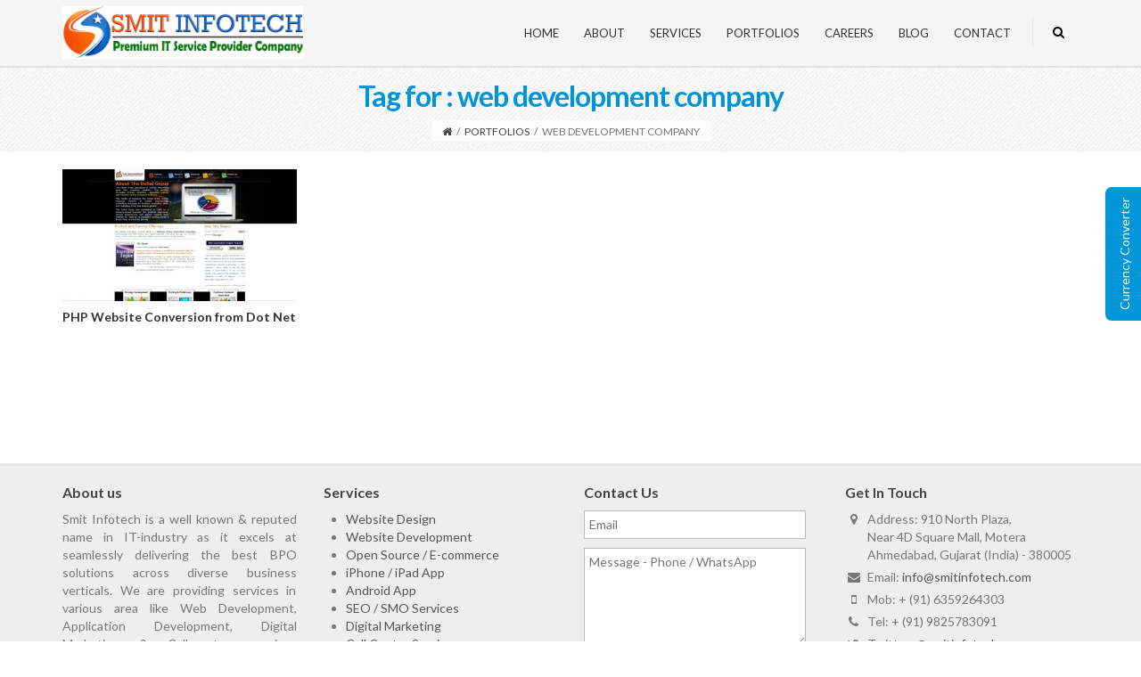

--- FILE ---
content_type: text/html; charset=UTF-8
request_url: https://smitinfotech.com/portfolio-tags/web-development-company/
body_size: 6781
content:
<!DOCTYPE html>
<!--[if IE 7]>
<html class="ie ie7" lang="en-US">
<![endif]-->
<!--[if IE 8]>
<html class="ie ie8" lang="en-US">
<![endif]-->
<!--[if !(IE 7) | !(IE 8)  ]><!-->
<html lang="en-US">
<!--<![endif]-->
<head>
	<meta charset="UTF-8">
    	<meta name="viewport" content="width=device-width, initial-scale=1.0">
    <link rel="shortcut icon" href="https://smitinfotech.com/wp-content/uploads/2017/11/Smit-Infotech.png" />
	<link rel="profile" href="http://gmpg.org/xfn/11">
	<link rel="pingback" href="https://smitinfotech.com/xmlrpc.php">
    
    <!-- IE10 viewport hack for Surface/desktop Windows 8 bug -->
    
    
    <!-- HTML5 shim and Respond.js IE8 support of HTML5 elements and media queries -->
    <!--[if lt IE 9]>
      <script src="https://smitinfotech.com/wp-content/themes/mx/js/html5shiv.js"></script>
      <script src="https://smitinfotech.com/wp-content/themes/mx/js/respond.min.js"></script>
    <![endif]-->
    
	
		<link rel="canonical" href="https://smitinfotech.com/portfolio/php-website-development-for-desai-group/" />
		<meta name="description" content="Premium IT Service Provider company..." />

		<meta property="og:locale" content="en_US" />
		<meta property="og:type" content="website" />
		<meta property="og:url" content="https://smitinfotech.com/portfolio/php-website-development-for-desai-group/" />
		<meta property="og:site_name" content="Website &amp; Application development | SEO-SMO | Virtual Assistance | BPO" />
		<meta property="og:title" content="PHP Website Conversion from Dot Net" />
		<meta property="og:description" content="Premium IT Service Provider company..." />

					<meta property="og:image" content="https://smitinfotech.com/wp-content/uploads/2017/04/desai-1-1024x525.jpg" />
		
		<meta name="twitter:card" content="summary_large_image" />
		<meta name="twitter:title" content="PHP Website Conversion from Dot Net" />
		<meta name="twitter:description" content="Premium IT Service Provider company..." />

					<meta name="twitter:image" content="https://smitinfotech.com/wp-content/uploads/2017/04/desai-1-1024x525.jpg" />
			<link media="all" href="https://smitinfotech.com/wp-content/cache/autoptimize/css/autoptimize_85869db599564af9de22e36f6a3b39ef.css" rel="stylesheet"><title>web development company &#8211; Website &amp; Application development | SEO-SMO | Virtual Assistance | BPO</title>
<meta name='robots' content='max-image-preview:large' />
<link rel='dns-prefetch' href='//fonts.googleapis.com' />
<link rel="alternate" type="application/rss+xml" title="Website &amp; Application development | SEO-SMO | Virtual Assistance | BPO &raquo; Feed" href="https://smitinfotech.com/feed/" />
<link rel="alternate" type="application/rss+xml" title="Website &amp; Application development | SEO-SMO | Virtual Assistance | BPO &raquo; Comments Feed" href="https://smitinfotech.com/comments/feed/" />
<link rel="alternate" type="application/rss+xml" title="Website &amp; Application development | SEO-SMO | Virtual Assistance | BPO &raquo; web development company Portfolio Tags Feed" href="https://smitinfotech.com/portfolio-tags/web-development-company/feed/" />


	





<link rel='stylesheet' id='ls-google-fonts-css' href='https://fonts.googleapis.com/css?family=Lato:100,300,regular,700,900%7COpen+Sans:300%7CIndie+Flower:regular%7COswald:300,regular,700&#038;subset=latin%2Clatin-ext' type='text/css' media='all' />












<link rel='stylesheet' id='custom_style-css' href='https://smitinfotech.com/wp-content/cache/autoptimize/css/autoptimize_single_14f627c39ffdb1364bdffe201b39d07c.css?ver=99' type='text/css' media='all' />
<link rel='stylesheet' id='custom-font-css' href='//fonts.googleapis.com/css?family=Lato%3A400%2C300%2C700%2C300italic%2C400italic%2C700italic&#038;ver=6.1.9' type='text/css' media='all' />



<script type='text/javascript' src='https://smitinfotech.com/wp-includes/js/jquery/jquery.min.js?ver=3.6.1' id='jquery-core-js'></script>





<link rel="https://api.w.org/" href="https://smitinfotech.com/wp-json/" /><link rel="EditURI" type="application/rsd+xml" title="RSD" href="https://smitinfotech.com/xmlrpc.php?rsd" />
<link rel="wlwmanifest" type="application/wlwmanifest+xml" href="https://smitinfotech.com/wp-includes/wlwmanifest.xml" />
<meta name="generator" content="WordPress 6.1.9" />
		
		        
        <meta name="generator" content="Powered by Visual Composer - drag and drop page builder for WordPress."/>
<!--[if lte IE 9]><link rel="stylesheet" type="text/css" href="https://smitinfotech.com/wp-content/plugins/js_composer/assets/css/vc_lte_ie9.min.css" media="screen"><![endif]--><!--[if IE  8]><link rel="stylesheet" type="text/css" href="https://smitinfotech.com/wp-content/plugins/js_composer/assets/css/vc-ie8.min.css" media="screen"><![endif]--><noscript><style type="text/css"> .wpb_animate_when_almost_visible { opacity: 1; }</style></noscript><script src="https://smitinfotech.com/wp-content/cache/autoptimize/js/autoptimize_36970e0dc686962ba32be584919297cd.js"></script></head>
<body class="archive tax-portfolio-tags term-web-development-company term-138 wide-layout wpb-js-composer js-comp-ver-4.11.2 vc_responsive">
	<div class="wrapper">
    	<div id="header-wrap">
        	        	            <header id="site-header" class="site-header-style-2 header-fixed-support">
    <div id="mx-header">
        <div class="container">
            <div class="row">
                <div class="col-md-12 col-sm-12">
                	<div class="mx-header-logo">
                        <div class="logo">
                                                        <a href="https://smitinfotech.com/" title="Website &amp; Application development | SEO-SMO | Virtual Assistance | BPO" rel="home">
                                <img class="logo-default" src="https://smitinfotech.com/wp-content/uploads/2017/11/Smit-Infotech-Privat-Limited.png" width="270" height="60" alt="">
                                                                <img class="logo-retina" src="https://smitinfotech.com/wp-content/uploads/2017/11/Smit-Infotech-Privat-Limited.png" width="270" height="60" alt="">
                                                            </a>
                                                    </div>
                    </div>
                    <div class="mx-header-right">
                    	<div class="mx-nav-container">
							<ul id="menu-mx-main-menu" class="mx-nav-menu"><li id="menu-item-2004" class="menu-item menu-item-type-post_type menu-item-object-page menu-item-home menu-item-2004"><a href="https://smitinfotech.com/">Home</a></li>
<li id="menu-item-2005" class="menu-item menu-item-type-post_type menu-item-object-page menu-item-has-children menu-item-2005"><a href="https://smitinfotech.com/about-us/">About</a>
<ul class="sub-menu">
	<li id="menu-item-2007" class="menu-item menu-item-type-post_type menu-item-object-page menu-item-2007"><a href="https://smitinfotech.com/our-team/">Our Team</a></li>
	<li id="menu-item-2011" class="menu-item menu-item-type-post_type menu-item-object-page menu-item-2011"><a href="https://smitinfotech.com/our-history/">Our History</a></li>
	<li id="menu-item-3669" class="menu-item menu-item-type-post_type menu-item-object-page menu-item-3669"><a href="https://smitinfotech.com/our-mission-vision/">Our Mission / Vision</a></li>
	<li id="menu-item-3297" class="menu-item menu-item-type-custom menu-item-object-custom menu-item-3297"><a target="_blank" href="http://www.smitinfotech.com/company-profile.pdf">Our Company Profile</a></li>
</ul>
</li>
<li id="menu-item-2470" class="menu-item menu-item-type-post_type menu-item-object-page menu-item-has-children menu-item-2470"><a href="https://smitinfotech.com/services/">Services</a>
<ul class="sub-menu">
	<li id="menu-item-2445" class="menu-item menu-item-type-post_type menu-item-object-page menu-item-has-children menu-item-2445"><a href="https://smitinfotech.com/data-entry-services/">Data Entry Services</a>
	<ul class="sub-menu">
		<li id="menu-item-2476" class="menu-item menu-item-type-post_type menu-item-object-page menu-item-2476"><a href="https://smitinfotech.com/data-entry-services/data-entry/">Data Entry</a></li>
		<li id="menu-item-2477" class="menu-item menu-item-type-post_type menu-item-object-page menu-item-2477"><a href="https://smitinfotech.com/data-entry-services/data-processing/">Data Processing</a></li>
		<li id="menu-item-2478" class="menu-item menu-item-type-post_type menu-item-object-page menu-item-2478"><a href="https://smitinfotech.com/data-entry-services/form-filling/">Form Filling</a></li>
		<li id="menu-item-2479" class="menu-item menu-item-type-post_type menu-item-object-page menu-item-2479"><a href="https://smitinfotech.com/data-entry-services/web-research/">Web Research</a></li>
		<li id="menu-item-2480" class="menu-item menu-item-type-post_type menu-item-object-page menu-item-2480"><a href="https://smitinfotech.com/data-entry-services/scanning_indexing/">Scanning_indexing</a></li>
		<li id="menu-item-2481" class="menu-item menu-item-type-post_type menu-item-object-page menu-item-2481"><a href="https://smitinfotech.com/data-entry-services/order-processing/">Order Processing</a></li>
	</ul>
</li>
	<li id="menu-item-2482" class="menu-item menu-item-type-post_type menu-item-object-page menu-item-has-children menu-item-2482"><a href="https://smitinfotech.com/web-design-services/">Web Design Services</a>
	<ul class="sub-menu">
		<li id="menu-item-2483" class="menu-item menu-item-type-post_type menu-item-object-page menu-item-2483"><a href="https://smitinfotech.com/web-design-services/brand-logo-design/">Brand / Logo Design</a></li>
		<li id="menu-item-2484" class="menu-item menu-item-type-post_type menu-item-object-page menu-item-2484"><a href="https://smitinfotech.com/web-design-services/graphic-designing/">Graphic Designing</a></li>
		<li id="menu-item-2485" class="menu-item menu-item-type-post_type menu-item-object-page menu-item-2485"><a href="https://smitinfotech.com/web-design-services/psd-design/">PSD Design</a></li>
		<li id="menu-item-2486" class="menu-item menu-item-type-post_type menu-item-object-page menu-item-2486"><a href="https://smitinfotech.com/web-design-services/psd-to-html/">PSD to HTML</a></li>
		<li id="menu-item-2487" class="menu-item menu-item-type-post_type menu-item-object-page menu-item-2487"><a href="https://smitinfotech.com/web-design-services/landing-page/">Landing Page</a></li>
		<li id="menu-item-2489" class="menu-item menu-item-type-post_type menu-item-object-page menu-item-2489"><a href="https://smitinfotech.com/web-design-services/website-redesign/">Website ReDesign</a></li>
		<li id="menu-item-2491" class="menu-item menu-item-type-post_type menu-item-object-page menu-item-2491"><a href="https://smitinfotech.com/web-design-services/responsive-website-designing-redesigning/">Responsive Website Designing &#038; Redesigning</a></li>
		<li id="menu-item-2493" class="menu-item menu-item-type-post_type menu-item-object-page menu-item-2493"><a href="https://smitinfotech.com/web-design-services/mobile-web-designing/">Mobile Web Designing</a></li>
	</ul>
</li>
	<li id="menu-item-2502" class="menu-item menu-item-type-post_type menu-item-object-page menu-item-has-children menu-item-2502"><a href="https://smitinfotech.com/web-development-services/">Web Development Services</a>
	<ul class="sub-menu">
		<li id="menu-item-2503" class="menu-item menu-item-type-post_type menu-item-object-page menu-item-2503"><a href="https://smitinfotech.com/web-development-services/html-development/">HTML Development</a></li>
		<li id="menu-item-2504" class="menu-item menu-item-type-post_type menu-item-object-page menu-item-2504"><a href="https://smitinfotech.com/web-development-services/core-php-development/">Core PHP Development</a></li>
		<li id="menu-item-2505" class="menu-item menu-item-type-post_type menu-item-object-page menu-item-2505"><a href="https://smitinfotech.com/web-development-services/cms-development/">CMS Development</a></li>
		<li id="menu-item-2506" class="menu-item menu-item-type-post_type menu-item-object-page menu-item-2506"><a href="https://smitinfotech.com/web-development-services/ecommerce-development/">E-commerce Development</a></li>
		<li id="menu-item-2507" class="menu-item menu-item-type-post_type menu-item-object-page menu-item-2507"><a href="https://smitinfotech.com/web-development-services/mobile-web-development/">Mobile Web Development</a></li>
	</ul>
</li>
	<li id="menu-item-2518" class="menu-item menu-item-type-post_type menu-item-object-page menu-item-has-children menu-item-2518"><a href="https://smitinfotech.com/application-development-services/">Application Development Services</a>
	<ul class="sub-menu">
		<li id="menu-item-2537" class="menu-item menu-item-type-post_type menu-item-object-page menu-item-2537"><a href="https://smitinfotech.com/application-development-services/android-development/">Android Development</a></li>
		<li id="menu-item-2539" class="menu-item menu-item-type-post_type menu-item-object-page menu-item-2539"><a href="https://smitinfotech.com/application-development-services/iphone-development/">iPhone Development</a></li>
		<li id="menu-item-2538" class="menu-item menu-item-type-post_type menu-item-object-page menu-item-2538"><a href="https://smitinfotech.com/application-development-services/windows-phone-development/">Windows phone development</a></li>
	</ul>
</li>
	<li id="menu-item-2519" class="menu-item menu-item-type-post_type menu-item-object-page menu-item-2519"><a href="https://smitinfotech.com/seo-smo-services/">SEO / SMO  Services</a></li>
	<li id="menu-item-2531" class="menu-item menu-item-type-post_type menu-item-object-page menu-item-2531"><a href="https://smitinfotech.com/content-writting-services/">Content Writing Services</a></li>
	<li id="menu-item-2532" class="menu-item menu-item-type-post_type menu-item-object-page menu-item-has-children menu-item-2532"><a href="https://smitinfotech.com/web-scrapping-services/">Web Scrapping Services</a>
	<ul class="sub-menu">
		<li id="menu-item-2528" class="menu-item menu-item-type-post_type menu-item-object-page menu-item-2528"><a href="https://smitinfotech.com/web-scrapping-services/web-crawling/">Web Crawling</a></li>
		<li id="menu-item-2529" class="menu-item menu-item-type-post_type menu-item-object-page menu-item-2529"><a href="https://smitinfotech.com/web-scrapping-services/web-srcapping/">Web Srcapping</a></li>
		<li id="menu-item-2530" class="menu-item menu-item-type-post_type menu-item-object-page menu-item-2530"><a href="https://smitinfotech.com/web-scrapping-services/data-extraction/">Data Extraction</a></li>
	</ul>
</li>
	<li id="menu-item-2533" class="menu-item menu-item-type-post_type menu-item-object-page menu-item-2533"><a href="https://smitinfotech.com/digital-marketing-services/">Digital Marketing Services</a></li>
	<li id="menu-item-2520" class="menu-item menu-item-type-post_type menu-item-object-page menu-item-has-children menu-item-2520"><a href="https://smitinfotech.com/call-center-services/">Call Center Services</a>
	<ul class="sub-menu">
		<li id="menu-item-2521" class="menu-item menu-item-type-post_type menu-item-object-page menu-item-2521"><a href="https://smitinfotech.com/call-center-services/inbound-services/">Inbound Services</a></li>
		<li id="menu-item-2522" class="menu-item menu-item-type-post_type menu-item-object-page menu-item-2522"><a href="https://smitinfotech.com/call-center-services/outbound-services/">Outbound Services</a></li>
		<li id="menu-item-2523" class="menu-item menu-item-type-post_type menu-item-object-page menu-item-2523"><a href="https://smitinfotech.com/call-center-services/customer-care-services/">Customer Care Services</a></li>
	</ul>
</li>
	<li id="menu-item-2524" class="menu-item menu-item-type-post_type menu-item-object-page menu-item-has-children menu-item-2524"><a href="https://smitinfotech.com/virtual-assistance-services/">Virtual Assistance Services</a>
	<ul class="sub-menu">
		<li id="menu-item-2525" class="menu-item menu-item-type-post_type menu-item-object-page menu-item-2525"><a href="https://smitinfotech.com/virtual-assistance-services/chat-support-services/">Chat Support Services</a></li>
		<li id="menu-item-2526" class="menu-item menu-item-type-post_type menu-item-object-page menu-item-2526"><a href="https://smitinfotech.com/virtual-assistance-services/remote-support-services/">Remote Support Services</a></li>
		<li id="menu-item-2527" class="menu-item menu-item-type-post_type menu-item-object-page menu-item-2527"><a href="https://smitinfotech.com/virtual-assistance-services/phone-support-services/">Phone Support Services</a></li>
	</ul>
</li>
</ul>
</li>
<li id="menu-item-2012" class="menu-item menu-item-type-post_type menu-item-object-page menu-item-2012"><a href="https://smitinfotech.com/portfolios/">Portfolios</a></li>
<li id="menu-item-2016" class="menu-item menu-item-type-post_type menu-item-object-page menu-item-2016"><a href="https://smitinfotech.com/careers/">Careers</a></li>
<li id="menu-item-2006" class="menu-item menu-item-type-post_type menu-item-object-page current_page_parent menu-item-2006"><a href="https://smitinfotech.com/blog/">Blog</a></li>
<li id="menu-item-2013" class="menu-item menu-item-type-post_type menu-item-object-page menu-item-2013"><a href="https://smitinfotech.com/contact/">Contact</a></li>
</ul>                        </div>
                                                <div class="mx-search-container have-content">
                            <ul class="inline">
                                                                <li class="mx-search-form">
                                    <a href="#" class="header-search-btn"><i class="fa fa-search"></i><i class="fa fa-times-circle-o"></i></a>
                                    <div class="mx-form-search">
                                        <form role="search" class="searchform" method="get" action="https://smitinfotech.com/">
                                            <div>
                                                                                        <input class="sf-s" name="s" type="text" placeholder="Search ..." />
                                            <button type="submit" class="sf-submit btn btn-theme"><i class="fa fa-search"></i></button>
                                           </div>
                                        </form>
                                    </div>
                                </li>
                                                                                                                                                                <li class="responsive-mobile-menu"><a href="#" class="header-responsive-menu-btn"><i class="fa fa-bars"></i></a></li>
                            </ul>
                        </div>
                    </div>
                </div>
            </div>
        </div>
    </div>
</header>
<div id="mobile-menu">
    <div class="mobile-menu-container">
        <span class="mobile-menu-close-btn"><i class="fa fa-times-circle-o"></i></span>
                <div class="mx-mobile-search">
            <form role="search" class="searchform" method="get" action="https://smitinfotech.com/">
                <div>
                                <input class="sf-s" name="s" type="text" placeholder="Search ..." />
                <button type="submit" class="sf-submit btn btn-theme"><i class="fa fa-search"></i></button>
               </div>
            </form>
        </div>
                <ul id="menu-mx-main-menu-1" class="mx-nav-mobile-menu mline"><li class="menu-item menu-item-type-post_type menu-item-object-page menu-item-home menu-item-2004"><a href="https://smitinfotech.com/">Home</a></li>
<li class="menu-item menu-item-type-post_type menu-item-object-page menu-item-has-children menu-item-2005"><a href="https://smitinfotech.com/about-us/">About</a>
<ul class="sub-menu">
	<li class="menu-item menu-item-type-post_type menu-item-object-page menu-item-2007"><a href="https://smitinfotech.com/our-team/">Our Team</a></li>
	<li class="menu-item menu-item-type-post_type menu-item-object-page menu-item-2011"><a href="https://smitinfotech.com/our-history/">Our History</a></li>
	<li class="menu-item menu-item-type-post_type menu-item-object-page menu-item-3669"><a href="https://smitinfotech.com/our-mission-vision/">Our Mission / Vision</a></li>
	<li class="menu-item menu-item-type-custom menu-item-object-custom menu-item-3297"><a target="_blank" rel="noopener" href="http://www.smitinfotech.com/company-profile.pdf">Our Company Profile</a></li>
</ul>
</li>
<li class="menu-item menu-item-type-post_type menu-item-object-page menu-item-has-children menu-item-2470"><a href="https://smitinfotech.com/services/">Services</a>
<ul class="sub-menu">
	<li class="menu-item menu-item-type-post_type menu-item-object-page menu-item-has-children menu-item-2445"><a href="https://smitinfotech.com/data-entry-services/">Data Entry Services</a>
	<ul class="sub-menu">
		<li class="menu-item menu-item-type-post_type menu-item-object-page menu-item-2476"><a href="https://smitinfotech.com/data-entry-services/data-entry/">Data Entry</a></li>
		<li class="menu-item menu-item-type-post_type menu-item-object-page menu-item-2477"><a href="https://smitinfotech.com/data-entry-services/data-processing/">Data Processing</a></li>
		<li class="menu-item menu-item-type-post_type menu-item-object-page menu-item-2478"><a href="https://smitinfotech.com/data-entry-services/form-filling/">Form Filling</a></li>
		<li class="menu-item menu-item-type-post_type menu-item-object-page menu-item-2479"><a href="https://smitinfotech.com/data-entry-services/web-research/">Web Research</a></li>
		<li class="menu-item menu-item-type-post_type menu-item-object-page menu-item-2480"><a href="https://smitinfotech.com/data-entry-services/scanning_indexing/">Scanning_indexing</a></li>
		<li class="menu-item menu-item-type-post_type menu-item-object-page menu-item-2481"><a href="https://smitinfotech.com/data-entry-services/order-processing/">Order Processing</a></li>
	</ul>
</li>
	<li class="menu-item menu-item-type-post_type menu-item-object-page menu-item-has-children menu-item-2482"><a href="https://smitinfotech.com/web-design-services/">Web Design Services</a>
	<ul class="sub-menu">
		<li class="menu-item menu-item-type-post_type menu-item-object-page menu-item-2483"><a href="https://smitinfotech.com/web-design-services/brand-logo-design/">Brand / Logo Design</a></li>
		<li class="menu-item menu-item-type-post_type menu-item-object-page menu-item-2484"><a href="https://smitinfotech.com/web-design-services/graphic-designing/">Graphic Designing</a></li>
		<li class="menu-item menu-item-type-post_type menu-item-object-page menu-item-2485"><a href="https://smitinfotech.com/web-design-services/psd-design/">PSD Design</a></li>
		<li class="menu-item menu-item-type-post_type menu-item-object-page menu-item-2486"><a href="https://smitinfotech.com/web-design-services/psd-to-html/">PSD to HTML</a></li>
		<li class="menu-item menu-item-type-post_type menu-item-object-page menu-item-2487"><a href="https://smitinfotech.com/web-design-services/landing-page/">Landing Page</a></li>
		<li class="menu-item menu-item-type-post_type menu-item-object-page menu-item-2489"><a href="https://smitinfotech.com/web-design-services/website-redesign/">Website ReDesign</a></li>
		<li class="menu-item menu-item-type-post_type menu-item-object-page menu-item-2491"><a href="https://smitinfotech.com/web-design-services/responsive-website-designing-redesigning/">Responsive Website Designing &#038; Redesigning</a></li>
		<li class="menu-item menu-item-type-post_type menu-item-object-page menu-item-2493"><a href="https://smitinfotech.com/web-design-services/mobile-web-designing/">Mobile Web Designing</a></li>
	</ul>
</li>
	<li class="menu-item menu-item-type-post_type menu-item-object-page menu-item-has-children menu-item-2502"><a href="https://smitinfotech.com/web-development-services/">Web Development Services</a>
	<ul class="sub-menu">
		<li class="menu-item menu-item-type-post_type menu-item-object-page menu-item-2503"><a href="https://smitinfotech.com/web-development-services/html-development/">HTML Development</a></li>
		<li class="menu-item menu-item-type-post_type menu-item-object-page menu-item-2504"><a href="https://smitinfotech.com/web-development-services/core-php-development/">Core PHP Development</a></li>
		<li class="menu-item menu-item-type-post_type menu-item-object-page menu-item-2505"><a href="https://smitinfotech.com/web-development-services/cms-development/">CMS Development</a></li>
		<li class="menu-item menu-item-type-post_type menu-item-object-page menu-item-2506"><a href="https://smitinfotech.com/web-development-services/ecommerce-development/">E-commerce Development</a></li>
		<li class="menu-item menu-item-type-post_type menu-item-object-page menu-item-2507"><a href="https://smitinfotech.com/web-development-services/mobile-web-development/">Mobile Web Development</a></li>
	</ul>
</li>
	<li class="menu-item menu-item-type-post_type menu-item-object-page menu-item-has-children menu-item-2518"><a href="https://smitinfotech.com/application-development-services/">Application Development Services</a>
	<ul class="sub-menu">
		<li class="menu-item menu-item-type-post_type menu-item-object-page menu-item-2537"><a href="https://smitinfotech.com/application-development-services/android-development/">Android Development</a></li>
		<li class="menu-item menu-item-type-post_type menu-item-object-page menu-item-2539"><a href="https://smitinfotech.com/application-development-services/iphone-development/">iPhone Development</a></li>
		<li class="menu-item menu-item-type-post_type menu-item-object-page menu-item-2538"><a href="https://smitinfotech.com/application-development-services/windows-phone-development/">Windows phone development</a></li>
	</ul>
</li>
	<li class="menu-item menu-item-type-post_type menu-item-object-page menu-item-2519"><a href="https://smitinfotech.com/seo-smo-services/">SEO / SMO  Services</a></li>
	<li class="menu-item menu-item-type-post_type menu-item-object-page menu-item-2531"><a href="https://smitinfotech.com/content-writting-services/">Content Writing Services</a></li>
	<li class="menu-item menu-item-type-post_type menu-item-object-page menu-item-has-children menu-item-2532"><a href="https://smitinfotech.com/web-scrapping-services/">Web Scrapping Services</a>
	<ul class="sub-menu">
		<li class="menu-item menu-item-type-post_type menu-item-object-page menu-item-2528"><a href="https://smitinfotech.com/web-scrapping-services/web-crawling/">Web Crawling</a></li>
		<li class="menu-item menu-item-type-post_type menu-item-object-page menu-item-2529"><a href="https://smitinfotech.com/web-scrapping-services/web-srcapping/">Web Srcapping</a></li>
		<li class="menu-item menu-item-type-post_type menu-item-object-page menu-item-2530"><a href="https://smitinfotech.com/web-scrapping-services/data-extraction/">Data Extraction</a></li>
	</ul>
</li>
	<li class="menu-item menu-item-type-post_type menu-item-object-page menu-item-2533"><a href="https://smitinfotech.com/digital-marketing-services/">Digital Marketing Services</a></li>
	<li class="menu-item menu-item-type-post_type menu-item-object-page menu-item-has-children menu-item-2520"><a href="https://smitinfotech.com/call-center-services/">Call Center Services</a>
	<ul class="sub-menu">
		<li class="menu-item menu-item-type-post_type menu-item-object-page menu-item-2521"><a href="https://smitinfotech.com/call-center-services/inbound-services/">Inbound Services</a></li>
		<li class="menu-item menu-item-type-post_type menu-item-object-page menu-item-2522"><a href="https://smitinfotech.com/call-center-services/outbound-services/">Outbound Services</a></li>
		<li class="menu-item menu-item-type-post_type menu-item-object-page menu-item-2523"><a href="https://smitinfotech.com/call-center-services/customer-care-services/">Customer Care Services</a></li>
	</ul>
</li>
	<li class="menu-item menu-item-type-post_type menu-item-object-page menu-item-has-children menu-item-2524"><a href="https://smitinfotech.com/virtual-assistance-services/">Virtual Assistance Services</a>
	<ul class="sub-menu">
		<li class="menu-item menu-item-type-post_type menu-item-object-page menu-item-2525"><a href="https://smitinfotech.com/virtual-assistance-services/chat-support-services/">Chat Support Services</a></li>
		<li class="menu-item menu-item-type-post_type menu-item-object-page menu-item-2526"><a href="https://smitinfotech.com/virtual-assistance-services/remote-support-services/">Remote Support Services</a></li>
		<li class="menu-item menu-item-type-post_type menu-item-object-page menu-item-2527"><a href="https://smitinfotech.com/virtual-assistance-services/phone-support-services/">Phone Support Services</a></li>
	</ul>
</li>
</ul>
</li>
<li class="menu-item menu-item-type-post_type menu-item-object-page menu-item-2012"><a href="https://smitinfotech.com/portfolios/">Portfolios</a></li>
<li class="menu-item menu-item-type-post_type menu-item-object-page menu-item-2016"><a href="https://smitinfotech.com/careers/">Careers</a></li>
<li class="menu-item menu-item-type-post_type menu-item-object-page current_page_parent menu-item-2006"><a href="https://smitinfotech.com/blog/">Blog</a></li>
<li class="menu-item menu-item-type-post_type menu-item-object-page menu-item-2013"><a href="https://smitinfotech.com/contact/">Contact</a></li>
</ul>     </div>
</div>        </div>
        
		        
                <div id="page-header-wrap" >
        	            <header id="site-content-header">
            	<div class="container">
                	<div class="page-title">
                		<h1 class="title">Tag for : web development company</h1>
                    </div>
                    <div class="breadcrumbs">
                        <a href="https://smitinfotech.com" title="Home"><i class="fa fa-home"></i></a><span class="breadcrumb-right">/</span><a href="https://smitinfotech.com/portfolios/" title="Portfolios">Portfolios</a><span class="breadcrumb-right">/</span><span>web development company</span>                    </div>
                </div>
            </header>
                    </div>
		
        <div id="page-content-wrap">
        
<div id="main" class="container">
	<div class="row">
        <section class="col-md-12 col-sm-12">
            <div class="portfolio-main-area">
            	<section class="portfolio-container row portfolio-isotope">
				                        <article id="post-3423" class="portfolio-element col-md-3 col-sm-4 col-xs-6 portfolio-style-4 post-3423 portfolio type-portfolio status-publish has-post-thumbnail hentry portfolio-cats-asp-net portfolio-cats-php portfolio-cats-website-development-services portfolio-tags-web-development-company portfolio-tags-php-web-development-service portfolio-tags-php-development-company portfolio-tags-php-website-project portfolio-tags-php-website-development portfolio-tags-php-web-development-services portfolio-tags-php-website-building portfolio-tags-build-php-website portfolio-tags-dot-net-to-php portfolio-tags-hire-php-developer portfolio-tags-hire-php-developer-from-india portfolio-tags-website-development" itemscope itemtype="http://schema.org/CreativeWork">
                     	    <a href="https://smitinfotech.com/portfolio/php-website-development-for-desai-group/">
	<div class="post-img">
    	
		<img width="450" height="254" src="https://smitinfotech.com/wp-content/uploads/2017/04/desai-1-450x254.jpg" class="attachment-mx-s-thumbs size-mx-s-thumbs wp-post-image" alt="PHP Website Conversion from Dot Net" decoding="async" loading="lazy" title="" srcset="https://smitinfotech.com/wp-content/uploads/2017/04/desai-1-450x254.jpg 450w, https://smitinfotech.com/wp-content/uploads/2017/04/desai-1-788x445.jpg 788w, https://smitinfotech.com/wp-content/uploads/2017/04/desai-1-750x423.jpg 750w, https://smitinfotech.com/wp-content/uploads/2017/04/desai-1-555x313.jpg 555w, https://smitinfotech.com/wp-content/uploads/2017/04/desai-1-450x254@2x.jpg 900w, https://smitinfotech.com/wp-content/uploads/2017/04/desai-1-788x445@2x.jpg 1576w, https://smitinfotech.com/wp-content/uploads/2017/04/desai-1-750x423@2x.jpg 1500w, https://smitinfotech.com/wp-content/uploads/2017/04/desai-1-555x313@2x.jpg 1110w" sizes="(max-width: 450px) 100vw, 450px" />        
                <div class="post-tip">
            <div class="bg"></div>
            <span class="pop-link-icon center"><i class="fa fa-picture-o"></i></span>
        </div>
	</div>
    </a>
        <div class="post-content">
                <h5 class="entry-title" itemprop="name"><a href="https://smitinfotech.com/portfolio/php-website-development-for-desai-group/" itemprop="url">PHP Website Conversion from Dot Net</a></h5>
            </div>
</article>                </section>
                                            </div>
        </div>
            </div>
</div>

<button type="button" id="modal" class="btn btn-info btn-lg" data-toggle="modal" data-target="#myModal" style="display:none;">Open Modal</button>
<div id="myModal" class="modal fade" role="dialog">
  <div class="modal-dialog">

    <!-- Modal content-->
    <div class="modal-content">
      <div class="modal-header">
        <button type="button" class="close" data-dismiss="modal">&times;</button>
        <h4 class="modal-title">Call or Message Us</h4>
      </div>
      <div class="modal-body">
        <p>Our whatsapp Number : +91 9825783091</p>
      </div>
      <div class="modal-footer">
        <button type="button" class="btn btn-default" data-dismiss="modal">Close</button>
      </div>
    </div>

  </div>
</div>
		</div><!-- end page content warpper -->
		<div class="footer-wrap">
        	        	<div id="site-footer-widget" class="site-footer-widget">
                <div class="container">
                    <div class="row">
						                        <div class="col-md-3 col-sm-3"><div id="text-3" class="widget widget_text"><h4 class="widget-title">About us</h4>			<div class="textwidget"><p align="justify">Smit Infotech is a well known & reputed name in IT-industry as it excels at seamlessly delivering the best BPO solutions across diverse business verticals. We are providing services in various area like Web Development, Application Development, Digital Marketing & Call-center services depending upon clients needs.</p></div>
		</div></div>
                                                <div class="col-md-3 col-sm-3"><div id="text-8" class="widget widget_text"><h4 class="widget-title">Services</h4>			<div class="textwidget"><ul>
<li>
<a href="https://smitinfotech.com/web-design-services/">Website Design</a>
</li>
<li>
<a href="https://smitinfotech.com/web-development-services/">Website Development</a>
</li>
<li>
<a href="https://smitinfotech.com/web-development-services/ecommerce-development/">Open Source / E-commerce</a>
</li>
<li>
<a href="https://smitinfotech.com/application-development-services/iphone-development/">iPhone / iPad App</a>
</li>
<li>
<a href="https://smitinfotech.com/application-development-services/android-development/">Android App</a>
</li>
<li>
<a href="https://smitinfotech.com/seo-smo-services/">SEO / SMO Services</a>
</li>
<li>
<a href="https://smitinfotech.com/digital-marketing-services/">Digital Marketing</a>
</li>
<li>
<a href="https://smitinfotech.com/call-center-services/">Call Center Services</a>
</li>
<li>
<a href="https://smitinfotech.com/virtual-assistance-services/">Virtual Assistance Services</a>
</li>
</ul></div>
		</div></div>
                                                <div class="col-md-3 col-sm-3"><div id="text-9" class="widget widget_text"><h4 class="widget-title">Contact Us</h4>			<div class="textwidget">
<div class="wpcf7 no-js" id="wpcf7-f2295-o1" lang="en-US" dir="ltr">
<div class="screen-reader-response"><p role="status" aria-live="polite" aria-atomic="true"></p> <ul></ul></div>
<form action="/portfolio-tags/web-development-company/#wpcf7-f2295-o1" method="post" class="wpcf7-form init" aria-label="Contact form" enctype="multipart/form-data" novalidate="novalidate" data-status="init">
<div style="display: none;">
<input type="hidden" name="_wpcf7" value="2295" />
<input type="hidden" name="_wpcf7_version" value="5.7.5.1" />
<input type="hidden" name="_wpcf7_locale" value="en_US" />
<input type="hidden" name="_wpcf7_unit_tag" value="wpcf7-f2295-o1" />
<input type="hidden" name="_wpcf7_container_post" value="0" />
<input type="hidden" name="_wpcf7_posted_data_hash" value="" />
<input type="hidden" name="_wpcf7_recaptcha_response" value="" />
</div>
<p><span class="wpcf7-form-control-wrap" data-name="email_footer"><input size="40" class="wpcf7-form-control wpcf7-text wpcf7-email wpcf7-validates-as-required wpcf7-validates-as-email email_footer" aria-required="true" aria-invalid="false" placeholder="Email" value="" type="email" name="email_footer" /></span>
</p>
<p><span class="wpcf7-form-control-wrap" data-name="message_footer"><textarea cols="40" rows="10" class="wpcf7-form-control wpcf7-textarea message_footer" aria-invalid="false" placeholder="Message - Phone / WhatsApp" name="message_footer"></textarea></span>
</p>
<p><span class="wpcf7-form-control-wrap" data-name="doc"><input size="40" class="wpcf7-form-control wpcf7-file" accept="audio/*,video/*,image/*" aria-invalid="false" type="file" name="doc" /></span>
</p>
<p><input class="wpcf7-form-control has-spinner wpcf7-submit submit_footer" type="submit" value="Send" />
</p><div class="wpcf7-response-output" aria-hidden="true"></div>
</form>
</div>
</div>
		</div></div>
                                                <div class="col-md-3 col-sm-3"><div id="text-5" class="widget widget_text"><h4 class="widget-title">Get In Touch</h4>			<div class="textwidget"><ul class="mline the-icons">
<li><div> <div style="float:left;"><i class="fa fa-map-marker"></i></div> <div style="text-align:left;padding-left:25px" >Address: 910 North Plaza, <br>Near 4D Square Mall, Motera<br>Ahmedabad, Gujarat (India) - 380005</div></div></li>
<li><i class="fa fa-envelope"></i>Email: <a href="mailto:info@smitinfotech.com">info@smitinfotech.com</a></li>
<li><i class="fa fa-mobile"></i>Mob: + (91) 6359264303</li><li><i class="fa fa-phone"></i>Tel: + (91) 9825783091</li>
<li><i class="fa fa-twitter"></i>Twitter: <a target="_blank" href="https://twitter.com/smitinfotech" rel="noopener">@smitinfotech</a></li>
</ul></div>
		</div><div id="text-7" class="widget widget_text">			<div class="textwidget"><ul class="inline mx-social ">
<li><a class="mx-icon-twitter show-tooltip" data-placement="top" title="" target="_blank" href="https://twitter.com/smitinfotech" style="background-color:#f0f0f0" data-original-title="Twitter" rel="noopener"></a></li><li><a class="mx-icon-facebook show-tooltip" data-placement="top" title="" target="_blank" href="https://www.facebook.com/smitinfotechpvtltd" style="background-color:#f0f0f0" data-original-title="facebook" rel="noopener"></a></li><li><a class="mx-icon-google-plus show-tooltip" data-placement="top" title="" target="_blank" href="https://plus.google.com/s/smitinfotech" style="background-color:#f0f0f0" data-original-title="google-plus" rel="noopener"></a></li><li><a class="mx-icon-linkedin show-tooltip" data-placement="top" title="" target="_blank" href="https://in.linkedin.com/in/smitinfotech" style="background-color:#f0f0f0" data-original-title="linkedin" rel="noopener"></a></li><li><a class="mx-icon-skype show-tooltip" data-placement="top" title="" href="skype:smit.infotech?add" style="background-color:#f0f0f0" data-original-title="skype"></a></li></ul></div>
		</div></div>
                                            </div>
                </div>
            </div>
                                    <div id="site-footer-bottom" class="">
                <div class="container">
                	<div class="row">
						                        <div id="site-footer-custom-area" class="col-md-12">
                        	<div class="row">
								                                <div id="site-footer-custom-area-left" class="col-md-6 col-sm-6">
                                &copy; 2025 Smit Infotech,  All rights reserved
                                </div>
                                                                                                <div id="site-footer-custom-area-right" class="col-md-6 col-sm-6">
                                <img src="https://smitinfotech.com/wp-content/uploads/2021/07/payments1.gif" alt="Smitinfotech Accept global payments">                                </div>
                                                            </div>
                        </div>
                    </div>
                </div>
            </div>
		</div><!-- end footer warpper -->
	</div><!-- end wrapper -->
    
        
	
<!--Start of Tawk.to Script (0.9.2)-->

<!--End of Tawk.to Script (0.9.2)-->

	<script type="text/javascript">
    //input your custom javascript code
(function(i,s,o,g,r,a,m){i['GoogleAnalyticsObject']=r;i[r]=i[r]||function(){
  (i[r].q=i[r].q||[]).push(arguments)},i[r].l=1*new Date();a=s.createElement(o),
  m=s.getElementsByTagName(o)[0];a.async=1;a.src=g;m.parentNode.insertBefore(a,m)
  })(window,document,'script','https://www.google-analytics.com/analytics.js','ga');

  ga('create', 'UA-86993654-1', 'auto');
  ga('send', 'pageview');    </script>

<div class="joinchat joinchat--left joinchat--btn" data-settings='{"telephone":"916359264303","mobile_only":false,"button_delay":3,"whatsapp_web":false,"qr":false,"message_views":2,"message_delay":10,"message_badge":false,"message_send":"","message_hash":""}'>
	<div class="joinchat__button">
		<div class="joinchat__button__open"></div>
									<div class="joinchat__tooltip"><div>We&#039;re Online</div></div>
					</div>
	</div>











<script type='text/javascript' src='https://www.google.com/recaptcha/api.js?render=6LevV7QUAAAAAID2FwhzJ_ZTbLOQAZlJpQL6Bqjr&#038;ver=3.0' id='google-recaptcha-js'></script>
<script type='text/javascript' src='https://smitinfotech.com/wp-includes/js/dist/vendor/regenerator-runtime.min.js?ver=0.13.9' id='regenerator-runtime-js'></script>
<script type='text/javascript' src='https://smitinfotech.com/wp-includes/js/dist/vendor/wp-polyfill.min.js?ver=3.15.0' id='wp-polyfill-js'></script>


	 
	 <div id="sideNavi">
        <div class="side-navi-item item1"><div>Currency Converter</div></div>
        <div class="side-navi-data">
            <div id="currency_converter-4" class="widget widget_currency_converter"><h4 class="widget-title"></h4><div class="line"></div><div class="clear"></div><!-Currency Converter widget - HTML code - fx-rates.net -->
	     <div  style="width:210px; background-color:#FFFFFF;border:2px solid #888;text-align:center;margin: auto; padding: 0px;margin-top:10px!important"><noscript><div style="margin: 0px; padding: 0px;text-align:center;align:center;background-color:#DDDDDD;border-bottom:1px solid #888;width:100%">
	     <a class="VSlabel" 
	     style="font-size:10px!important;line-height:16px!important;font-family:arial;text-weight:bold;margin-bottom:6px;text-decoration:none;color:#000000" href="https://fx-rate.net/">Currency Converter</a></div></noscript><script type="text/javascript" src="https://fx-rate.net/wp_converter.php?size=short&layout=vertical&amount=1&tcolor=000000&default_pair=USD/INR"></script></div><!-end of code--></div>    </div>
 
        </div>
    </div>
    
    
</body>
</html>

--- FILE ---
content_type: text/css
request_url: https://smitinfotech.com/wp-content/cache/autoptimize/css/autoptimize_85869db599564af9de22e36f6a3b39ef.css
body_size: 84254
content:
@import url(http://fonts.googleapis.com/css?family=Open+Sans:400,800,300,700);
img.wp-smiley,img.emoji{display:inline !important;border:none !important;box-shadow:none !important;height:1em !important;width:1em !important;margin:0 .07em !important;vertical-align:-.1em !important;background:0 0 !important;padding:0 !important}
li.m_title{list-style:none;font-weight:700}li a.current_m_item{font-weight:700;text-decoration:underline}
@charset "UTF-8";.wp-block-archives-dropdown label{display:block}.wp-block-avatar{box-sizing:border-box}.wp-block-avatar.aligncenter{text-align:center}.wp-block-audio{box-sizing:border-box}.wp-block-audio figcaption{margin-top:.5em;margin-bottom:1em}.wp-block-audio audio{width:100%;min-width:300px}.wp-block-button__link{cursor:pointer;display:inline-block;text-align:center;word-break:break-word;box-sizing:border-box}.wp-block-button__link.aligncenter{text-align:center}.wp-block-button__link.alignright{text-align:right}:where(.wp-block-button__link){box-shadow:none;text-decoration:none;border-radius:9999px;padding:calc(.667em + 2px) calc(1.333em + 2px)}.wp-block-button[style*=text-decoration] .wp-block-button__link{text-decoration:inherit}.wp-block-buttons>.wp-block-button.has-custom-width{max-width:none}.wp-block-buttons>.wp-block-button.has-custom-width .wp-block-button__link{width:100%}.wp-block-buttons>.wp-block-button.has-custom-font-size .wp-block-button__link{font-size:inherit}.wp-block-buttons>.wp-block-button.wp-block-button__width-25{width:calc(25% - var(--wp--style--block-gap, .5em)*0.75)}.wp-block-buttons>.wp-block-button.wp-block-button__width-50{width:calc(50% - var(--wp--style--block-gap, .5em)*0.5)}.wp-block-buttons>.wp-block-button.wp-block-button__width-75{width:calc(75% - var(--wp--style--block-gap, .5em)*0.25)}.wp-block-buttons>.wp-block-button.wp-block-button__width-100{width:100%;flex-basis:100%}.wp-block-buttons.is-vertical>.wp-block-button.wp-block-button__width-25{width:25%}.wp-block-buttons.is-vertical>.wp-block-button.wp-block-button__width-50{width:50%}.wp-block-buttons.is-vertical>.wp-block-button.wp-block-button__width-75{width:75%}.wp-block-button.is-style-squared,.wp-block-button__link.wp-block-button.is-style-squared{border-radius:0}.wp-block-button.no-border-radius,.wp-block-button__link.no-border-radius{border-radius:0!important}.wp-block-button.is-style-outline>.wp-block-button__link,.wp-block-button .wp-block-button__link.is-style-outline{border:2px solid;padding:.667em 1.333em}.wp-block-button.is-style-outline>.wp-block-button__link:not(.has-text-color),.wp-block-button .wp-block-button__link.is-style-outline:not(.has-text-color){color:currentColor}.wp-block-button.is-style-outline>.wp-block-button__link:not(.has-background),.wp-block-button .wp-block-button__link.is-style-outline:not(.has-background){background-color:transparent;background-image:none}.wp-block-buttons.is-vertical{flex-direction:column}.wp-block-buttons.is-vertical>.wp-block-button:last-child{margin-bottom:0}.wp-block-buttons>.wp-block-button{display:inline-block;margin:0}.wp-block-buttons.is-content-justification-left{justify-content:flex-start}.wp-block-buttons.is-content-justification-left.is-vertical{align-items:flex-start}.wp-block-buttons.is-content-justification-center{justify-content:center}.wp-block-buttons.is-content-justification-center.is-vertical{align-items:center}.wp-block-buttons.is-content-justification-right{justify-content:flex-end}.wp-block-buttons.is-content-justification-right.is-vertical{align-items:flex-end}.wp-block-buttons.is-content-justification-space-between{justify-content:space-between}.wp-block-buttons.aligncenter{text-align:center}.wp-block-buttons:not(.is-content-justification-space-between,.is-content-justification-right,.is-content-justification-left,.is-content-justification-center) .wp-block-button.aligncenter{margin-left:auto;margin-right:auto;width:100%}.wp-block-buttons[style*=text-decoration] .wp-block-button,.wp-block-buttons[style*=text-decoration] .wp-block-button__link{text-decoration:inherit}.wp-block-buttons.has-custom-font-size .wp-block-button__link{font-size:inherit}.wp-block-button.aligncenter,.wp-block-calendar{text-align:center}.wp-block-calendar tbody td,.wp-block-calendar th{padding:.25em;border:1px solid #ddd}.wp-block-calendar tfoot td{border:none}.wp-block-calendar table{width:100%;border-collapse:collapse}.wp-block-calendar table th{font-weight:400;background:#ddd}.wp-block-calendar a{text-decoration:underline}.wp-block-calendar table caption,.wp-block-calendar table tbody{color:#40464d}.wp-block-categories{box-sizing:border-box}.wp-block-categories.alignleft{margin-right:2em}.wp-block-categories.alignright{margin-left:2em}.wp-block-code{box-sizing:border-box}.wp-block-code code{display:block;font-family:inherit;overflow-wrap:break-word;white-space:pre-wrap}.wp-block-columns{display:flex;margin-bottom:1.75em;box-sizing:border-box;flex-wrap:wrap!important;align-items:normal!important}@media (min-width:782px){.wp-block-columns{flex-wrap:nowrap!important}}.wp-block-columns.are-vertically-aligned-top{align-items:flex-start}.wp-block-columns.are-vertically-aligned-center{align-items:center}.wp-block-columns.are-vertically-aligned-bottom{align-items:flex-end}@media (max-width:781px){.wp-block-columns:not(.is-not-stacked-on-mobile)>.wp-block-column{flex-basis:100%!important}}@media (min-width:782px){.wp-block-columns:not(.is-not-stacked-on-mobile)>.wp-block-column{flex-basis:0;flex-grow:1}.wp-block-columns:not(.is-not-stacked-on-mobile)>.wp-block-column[style*=flex-basis]{flex-grow:0}}.wp-block-columns.is-not-stacked-on-mobile{flex-wrap:nowrap!important}.wp-block-columns.is-not-stacked-on-mobile>.wp-block-column{flex-basis:0;flex-grow:1}.wp-block-columns.is-not-stacked-on-mobile>.wp-block-column[style*=flex-basis]{flex-grow:0}:where(.wp-block-columns.has-background){padding:1.25em 2.375em}.wp-block-column{flex-grow:1;min-width:0;word-break:break-word;overflow-wrap:break-word}.wp-block-column.is-vertically-aligned-top{align-self:flex-start}.wp-block-column.is-vertically-aligned-center{align-self:center}.wp-block-column.is-vertically-aligned-bottom{align-self:flex-end}.wp-block-column.is-vertically-aligned-bottom,.wp-block-column.is-vertically-aligned-center,.wp-block-column.is-vertically-aligned-top{width:100%}.wp-block-post-comments .alignleft{float:left}.wp-block-post-comments .alignright{float:right}.wp-block-post-comments .navigation:after{content:"";display:table;clear:both}.wp-block-post-comments .commentlist{clear:both;list-style:none;margin:0;padding:0}.wp-block-post-comments .commentlist .comment{min-height:2.25em;padding-left:3.25em}.wp-block-post-comments .commentlist .comment p{font-size:1em;line-height:1.8;margin:1em 0}.wp-block-post-comments .commentlist .children{list-style:none;margin:0;padding:0}.wp-block-post-comments .comment-author{line-height:1.5}.wp-block-post-comments .comment-author .avatar{border-radius:1.5em;display:block;float:left;height:2.5em;margin-top:.5em;margin-right:.75em;width:2.5em}.wp-block-post-comments .comment-author cite{font-style:normal}.wp-block-post-comments .comment-meta{font-size:.875em;line-height:1.5}.wp-block-post-comments .comment-meta b{font-weight:400}.wp-block-post-comments .comment-meta .comment-awaiting-moderation{margin-top:1em;margin-bottom:1em;display:block}.wp-block-post-comments .comment-body .commentmetadata{font-size:.875em}.wp-block-post-comments .comment-form-author label,.wp-block-post-comments .comment-form-comment label,.wp-block-post-comments .comment-form-email label,.wp-block-post-comments .comment-form-url label{display:block;margin-bottom:.25em}.wp-block-post-comments .comment-form input:not([type=submit]):not([type=checkbox]),.wp-block-post-comments .comment-form textarea{display:block;box-sizing:border-box;width:100%}.wp-block-post-comments .comment-form-cookies-consent{display:flex;gap:.25em}.wp-block-post-comments .comment-form-cookies-consent #wp-comment-cookies-consent{margin-top:.35em}.wp-block-post-comments .comment-reply-title{margin-bottom:0}.wp-block-post-comments .comment-reply-title :where(small){font-size:var(--wp--preset--font-size--medium,smaller);margin-left:.5em}.wp-block-post-comments .reply{font-size:.875em;margin-bottom:1.4em}.wp-block-post-comments input:not([type=submit]),.wp-block-post-comments textarea{border:1px solid #949494;font-size:1em;font-family:inherit}.wp-block-post-comments input:not([type=submit]):not([type=checkbox]),.wp-block-post-comments textarea{padding:calc(.667em + 2px)}:where(.wp-block-post-comments input[type=submit]){border:none}.wp-block-comments-pagination>.wp-block-comments-pagination-next,.wp-block-comments-pagination>.wp-block-comments-pagination-numbers,.wp-block-comments-pagination>.wp-block-comments-pagination-previous{margin-right:.5em;margin-bottom:.5em}.wp-block-comments-pagination>.wp-block-comments-pagination-next:last-child,.wp-block-comments-pagination>.wp-block-comments-pagination-numbers:last-child,.wp-block-comments-pagination>.wp-block-comments-pagination-previous:last-child{margin-right:0}.wp-block-comments-pagination .wp-block-comments-pagination-previous-arrow{margin-right:1ch;display:inline-block}.wp-block-comments-pagination .wp-block-comments-pagination-previous-arrow:not(.is-arrow-chevron){transform:scaleX(1)}.wp-block-comments-pagination .wp-block-comments-pagination-next-arrow{margin-left:1ch;display:inline-block}.wp-block-comments-pagination .wp-block-comments-pagination-next-arrow:not(.is-arrow-chevron){transform:scaleX(1)}.wp-block-comments-pagination.aligncenter{justify-content:center}.wp-block-comment-template{margin-bottom:0;max-width:100%;list-style:none;padding:0}.wp-block-comment-template li{clear:both}.wp-block-comment-template ol{margin-bottom:0;max-width:100%;list-style:none;padding-left:2rem}.wp-block-comment-template.alignleft{float:left}.wp-block-comment-template.aligncenter{margin-left:auto;margin-right:auto;width:-moz-fit-content;width:fit-content}.wp-block-comment-template.alignright{float:right}.wp-block-cover,.wp-block-cover-image{position:relative;background-position:50%;min-height:430px;display:flex;justify-content:center;align-items:center;padding:1em;box-sizing:border-box}.wp-block-cover-image.has-background-dim:not([class*=-background-color]),.wp-block-cover-image .has-background-dim:not([class*=-background-color]),.wp-block-cover.has-background-dim:not([class*=-background-color]),.wp-block-cover .has-background-dim:not([class*=-background-color]){background-color:#000}.wp-block-cover-image .has-background-dim.has-background-gradient,.wp-block-cover .has-background-dim.has-background-gradient{background-color:transparent}.wp-block-cover-image.has-background-dim:before,.wp-block-cover.has-background-dim:before{content:"";background-color:inherit}.wp-block-cover-image.has-background-dim:not(.has-background-gradient):before,.wp-block-cover-image .wp-block-cover__background,.wp-block-cover-image .wp-block-cover__gradient-background,.wp-block-cover.has-background-dim:not(.has-background-gradient):before,.wp-block-cover .wp-block-cover__background,.wp-block-cover .wp-block-cover__gradient-background{position:absolute;top:0;left:0;bottom:0;right:0;z-index:1;opacity:.5}.wp-block-cover-image.has-background-dim.has-background-dim-10 .wp-block-cover__background,.wp-block-cover-image.has-background-dim.has-background-dim-10 .wp-block-cover__gradient-background,.wp-block-cover-image.has-background-dim.has-background-dim-10:not(.has-background-gradient):before,.wp-block-cover.has-background-dim.has-background-dim-10 .wp-block-cover__background,.wp-block-cover.has-background-dim.has-background-dim-10 .wp-block-cover__gradient-background,.wp-block-cover.has-background-dim.has-background-dim-10:not(.has-background-gradient):before{opacity:.1}.wp-block-cover-image.has-background-dim.has-background-dim-20 .wp-block-cover__background,.wp-block-cover-image.has-background-dim.has-background-dim-20 .wp-block-cover__gradient-background,.wp-block-cover-image.has-background-dim.has-background-dim-20:not(.has-background-gradient):before,.wp-block-cover.has-background-dim.has-background-dim-20 .wp-block-cover__background,.wp-block-cover.has-background-dim.has-background-dim-20 .wp-block-cover__gradient-background,.wp-block-cover.has-background-dim.has-background-dim-20:not(.has-background-gradient):before{opacity:.2}.wp-block-cover-image.has-background-dim.has-background-dim-30 .wp-block-cover__background,.wp-block-cover-image.has-background-dim.has-background-dim-30 .wp-block-cover__gradient-background,.wp-block-cover-image.has-background-dim.has-background-dim-30:not(.has-background-gradient):before,.wp-block-cover.has-background-dim.has-background-dim-30 .wp-block-cover__background,.wp-block-cover.has-background-dim.has-background-dim-30 .wp-block-cover__gradient-background,.wp-block-cover.has-background-dim.has-background-dim-30:not(.has-background-gradient):before{opacity:.3}.wp-block-cover-image.has-background-dim.has-background-dim-40 .wp-block-cover__background,.wp-block-cover-image.has-background-dim.has-background-dim-40 .wp-block-cover__gradient-background,.wp-block-cover-image.has-background-dim.has-background-dim-40:not(.has-background-gradient):before,.wp-block-cover.has-background-dim.has-background-dim-40 .wp-block-cover__background,.wp-block-cover.has-background-dim.has-background-dim-40 .wp-block-cover__gradient-background,.wp-block-cover.has-background-dim.has-background-dim-40:not(.has-background-gradient):before{opacity:.4}.wp-block-cover-image.has-background-dim.has-background-dim-50 .wp-block-cover__background,.wp-block-cover-image.has-background-dim.has-background-dim-50 .wp-block-cover__gradient-background,.wp-block-cover-image.has-background-dim.has-background-dim-50:not(.has-background-gradient):before,.wp-block-cover.has-background-dim.has-background-dim-50 .wp-block-cover__background,.wp-block-cover.has-background-dim.has-background-dim-50 .wp-block-cover__gradient-background,.wp-block-cover.has-background-dim.has-background-dim-50:not(.has-background-gradient):before{opacity:.5}.wp-block-cover-image.has-background-dim.has-background-dim-60 .wp-block-cover__background,.wp-block-cover-image.has-background-dim.has-background-dim-60 .wp-block-cover__gradient-background,.wp-block-cover-image.has-background-dim.has-background-dim-60:not(.has-background-gradient):before,.wp-block-cover.has-background-dim.has-background-dim-60 .wp-block-cover__background,.wp-block-cover.has-background-dim.has-background-dim-60 .wp-block-cover__gradient-background,.wp-block-cover.has-background-dim.has-background-dim-60:not(.has-background-gradient):before{opacity:.6}.wp-block-cover-image.has-background-dim.has-background-dim-70 .wp-block-cover__background,.wp-block-cover-image.has-background-dim.has-background-dim-70 .wp-block-cover__gradient-background,.wp-block-cover-image.has-background-dim.has-background-dim-70:not(.has-background-gradient):before,.wp-block-cover.has-background-dim.has-background-dim-70 .wp-block-cover__background,.wp-block-cover.has-background-dim.has-background-dim-70 .wp-block-cover__gradient-background,.wp-block-cover.has-background-dim.has-background-dim-70:not(.has-background-gradient):before{opacity:.7}.wp-block-cover-image.has-background-dim.has-background-dim-80 .wp-block-cover__background,.wp-block-cover-image.has-background-dim.has-background-dim-80 .wp-block-cover__gradient-background,.wp-block-cover-image.has-background-dim.has-background-dim-80:not(.has-background-gradient):before,.wp-block-cover.has-background-dim.has-background-dim-80 .wp-block-cover__background,.wp-block-cover.has-background-dim.has-background-dim-80 .wp-block-cover__gradient-background,.wp-block-cover.has-background-dim.has-background-dim-80:not(.has-background-gradient):before{opacity:.8}.wp-block-cover-image.has-background-dim.has-background-dim-90 .wp-block-cover__background,.wp-block-cover-image.has-background-dim.has-background-dim-90 .wp-block-cover__gradient-background,.wp-block-cover-image.has-background-dim.has-background-dim-90:not(.has-background-gradient):before,.wp-block-cover.has-background-dim.has-background-dim-90 .wp-block-cover__background,.wp-block-cover.has-background-dim.has-background-dim-90 .wp-block-cover__gradient-background,.wp-block-cover.has-background-dim.has-background-dim-90:not(.has-background-gradient):before{opacity:.9}.wp-block-cover-image.has-background-dim.has-background-dim-100 .wp-block-cover__background,.wp-block-cover-image.has-background-dim.has-background-dim-100 .wp-block-cover__gradient-background,.wp-block-cover-image.has-background-dim.has-background-dim-100:not(.has-background-gradient):before,.wp-block-cover.has-background-dim.has-background-dim-100 .wp-block-cover__background,.wp-block-cover.has-background-dim.has-background-dim-100 .wp-block-cover__gradient-background,.wp-block-cover.has-background-dim.has-background-dim-100:not(.has-background-gradient):before{opacity:1}.wp-block-cover-image .wp-block-cover__background.has-background-dim.has-background-dim-0,.wp-block-cover-image .wp-block-cover__gradient-background.has-background-dim.has-background-dim-0,.wp-block-cover .wp-block-cover__background.has-background-dim.has-background-dim-0,.wp-block-cover .wp-block-cover__gradient-background.has-background-dim.has-background-dim-0{opacity:0}.wp-block-cover-image .wp-block-cover__background.has-background-dim.has-background-dim-10,.wp-block-cover-image .wp-block-cover__gradient-background.has-background-dim.has-background-dim-10,.wp-block-cover .wp-block-cover__background.has-background-dim.has-background-dim-10,.wp-block-cover .wp-block-cover__gradient-background.has-background-dim.has-background-dim-10{opacity:.1}.wp-block-cover-image .wp-block-cover__background.has-background-dim.has-background-dim-20,.wp-block-cover-image .wp-block-cover__gradient-background.has-background-dim.has-background-dim-20,.wp-block-cover .wp-block-cover__background.has-background-dim.has-background-dim-20,.wp-block-cover .wp-block-cover__gradient-background.has-background-dim.has-background-dim-20{opacity:.2}.wp-block-cover-image .wp-block-cover__background.has-background-dim.has-background-dim-30,.wp-block-cover-image .wp-block-cover__gradient-background.has-background-dim.has-background-dim-30,.wp-block-cover .wp-block-cover__background.has-background-dim.has-background-dim-30,.wp-block-cover .wp-block-cover__gradient-background.has-background-dim.has-background-dim-30{opacity:.3}.wp-block-cover-image .wp-block-cover__background.has-background-dim.has-background-dim-40,.wp-block-cover-image .wp-block-cover__gradient-background.has-background-dim.has-background-dim-40,.wp-block-cover .wp-block-cover__background.has-background-dim.has-background-dim-40,.wp-block-cover .wp-block-cover__gradient-background.has-background-dim.has-background-dim-40{opacity:.4}.wp-block-cover-image .wp-block-cover__background.has-background-dim.has-background-dim-50,.wp-block-cover-image .wp-block-cover__gradient-background.has-background-dim.has-background-dim-50,.wp-block-cover .wp-block-cover__background.has-background-dim.has-background-dim-50,.wp-block-cover .wp-block-cover__gradient-background.has-background-dim.has-background-dim-50{opacity:.5}.wp-block-cover-image .wp-block-cover__background.has-background-dim.has-background-dim-60,.wp-block-cover-image .wp-block-cover__gradient-background.has-background-dim.has-background-dim-60,.wp-block-cover .wp-block-cover__background.has-background-dim.has-background-dim-60,.wp-block-cover .wp-block-cover__gradient-background.has-background-dim.has-background-dim-60{opacity:.6}.wp-block-cover-image .wp-block-cover__background.has-background-dim.has-background-dim-70,.wp-block-cover-image .wp-block-cover__gradient-background.has-background-dim.has-background-dim-70,.wp-block-cover .wp-block-cover__background.has-background-dim.has-background-dim-70,.wp-block-cover .wp-block-cover__gradient-background.has-background-dim.has-background-dim-70{opacity:.7}.wp-block-cover-image .wp-block-cover__background.has-background-dim.has-background-dim-80,.wp-block-cover-image .wp-block-cover__gradient-background.has-background-dim.has-background-dim-80,.wp-block-cover .wp-block-cover__background.has-background-dim.has-background-dim-80,.wp-block-cover .wp-block-cover__gradient-background.has-background-dim.has-background-dim-80{opacity:.8}.wp-block-cover-image .wp-block-cover__background.has-background-dim.has-background-dim-90,.wp-block-cover-image .wp-block-cover__gradient-background.has-background-dim.has-background-dim-90,.wp-block-cover .wp-block-cover__background.has-background-dim.has-background-dim-90,.wp-block-cover .wp-block-cover__gradient-background.has-background-dim.has-background-dim-90{opacity:.9}.wp-block-cover-image .wp-block-cover__background.has-background-dim.has-background-dim-100,.wp-block-cover-image .wp-block-cover__gradient-background.has-background-dim.has-background-dim-100,.wp-block-cover .wp-block-cover__background.has-background-dim.has-background-dim-100,.wp-block-cover .wp-block-cover__gradient-background.has-background-dim.has-background-dim-100{opacity:1}.wp-block-cover-image.alignleft,.wp-block-cover-image.alignright,.wp-block-cover.alignleft,.wp-block-cover.alignright{max-width:420px;width:100%}.wp-block-cover-image:after,.wp-block-cover:after{display:block;content:"";font-size:0;min-height:inherit}@supports (position:sticky){.wp-block-cover-image:after,.wp-block-cover:after{content:none}}.wp-block-cover-image.aligncenter,.wp-block-cover-image.alignleft,.wp-block-cover-image.alignright,.wp-block-cover.aligncenter,.wp-block-cover.alignleft,.wp-block-cover.alignright{display:flex}.wp-block-cover-image .wp-block-cover__inner-container,.wp-block-cover .wp-block-cover__inner-container{width:100%;z-index:1;color:#fff}.wp-block-cover-image.is-light .wp-block-cover__inner-container,.wp-block-cover.is-light .wp-block-cover__inner-container{color:#000}.wp-block-cover-image h1:not(.has-text-color),.wp-block-cover-image h2:not(.has-text-color),.wp-block-cover-image h3:not(.has-text-color),.wp-block-cover-image h4:not(.has-text-color),.wp-block-cover-image h5:not(.has-text-color),.wp-block-cover-image h6:not(.has-text-color),.wp-block-cover-image p:not(.has-text-color),.wp-block-cover h1:not(.has-text-color),.wp-block-cover h2:not(.has-text-color),.wp-block-cover h3:not(.has-text-color),.wp-block-cover h4:not(.has-text-color),.wp-block-cover h5:not(.has-text-color),.wp-block-cover h6:not(.has-text-color),.wp-block-cover p:not(.has-text-color){color:inherit}.wp-block-cover-image.is-position-top-left,.wp-block-cover.is-position-top-left{align-items:flex-start;justify-content:flex-start}.wp-block-cover-image.is-position-top-center,.wp-block-cover.is-position-top-center{align-items:flex-start;justify-content:center}.wp-block-cover-image.is-position-top-right,.wp-block-cover.is-position-top-right{align-items:flex-start;justify-content:flex-end}.wp-block-cover-image.is-position-center-left,.wp-block-cover.is-position-center-left{align-items:center;justify-content:flex-start}.wp-block-cover-image.is-position-center-center,.wp-block-cover.is-position-center-center{align-items:center;justify-content:center}.wp-block-cover-image.is-position-center-right,.wp-block-cover.is-position-center-right{align-items:center;justify-content:flex-end}.wp-block-cover-image.is-position-bottom-left,.wp-block-cover.is-position-bottom-left{align-items:flex-end;justify-content:flex-start}.wp-block-cover-image.is-position-bottom-center,.wp-block-cover.is-position-bottom-center{align-items:flex-end;justify-content:center}.wp-block-cover-image.is-position-bottom-right,.wp-block-cover.is-position-bottom-right{align-items:flex-end;justify-content:flex-end}.wp-block-cover-image.has-custom-content-position.has-custom-content-position .wp-block-cover__inner-container,.wp-block-cover.has-custom-content-position.has-custom-content-position .wp-block-cover__inner-container{margin:0;width:auto}.wp-block-cover-image .wp-block-cover__image-background,.wp-block-cover-image video.wp-block-cover__video-background,.wp-block-cover .wp-block-cover__image-background,.wp-block-cover video.wp-block-cover__video-background{position:absolute;top:0;left:0;right:0;bottom:0;margin:0;padding:0;width:100%;height:100%;max-width:none;max-height:none;-o-object-fit:cover;object-fit:cover;outline:none;border:none;box-shadow:none}.wp-block-cover-image.has-parallax,.wp-block-cover.has-parallax,.wp-block-cover__image-background.has-parallax,video.wp-block-cover__video-background.has-parallax{background-attachment:fixed;background-size:cover;background-repeat:no-repeat}@supports (-webkit-overflow-scrolling:touch){.wp-block-cover-image.has-parallax,.wp-block-cover.has-parallax,.wp-block-cover__image-background.has-parallax,video.wp-block-cover__video-background.has-parallax{background-attachment:scroll}}@media (prefers-reduced-motion:reduce){.wp-block-cover-image.has-parallax,.wp-block-cover.has-parallax,.wp-block-cover__image-background.has-parallax,video.wp-block-cover__video-background.has-parallax{background-attachment:scroll}}.wp-block-cover-image.is-repeated,.wp-block-cover.is-repeated,.wp-block-cover__image-background.is-repeated,video.wp-block-cover__video-background.is-repeated{background-repeat:repeat;background-size:auto}.wp-block-cover__image-background,.wp-block-cover__video-background{z-index:0}.wp-block-cover-image-text,.wp-block-cover-image-text a,.wp-block-cover-image-text a:active,.wp-block-cover-image-text a:focus,.wp-block-cover-image-text a:hover,.wp-block-cover-text,.wp-block-cover-text a,.wp-block-cover-text a:active,.wp-block-cover-text a:focus,.wp-block-cover-text a:hover,section.wp-block-cover-image h2,section.wp-block-cover-image h2 a,section.wp-block-cover-image h2 a:active,section.wp-block-cover-image h2 a:focus,section.wp-block-cover-image h2 a:hover{color:#fff}.wp-block-cover-image .wp-block-cover.has-left-content{justify-content:flex-start}.wp-block-cover-image .wp-block-cover.has-right-content{justify-content:flex-end}.wp-block-cover-image.has-left-content .wp-block-cover-image-text,.wp-block-cover.has-left-content .wp-block-cover-text,section.wp-block-cover-image.has-left-content>h2{margin-left:0;text-align:left}.wp-block-cover-image.has-right-content .wp-block-cover-image-text,.wp-block-cover.has-right-content .wp-block-cover-text,section.wp-block-cover-image.has-right-content>h2{margin-right:0;text-align:right}.wp-block-cover-image .wp-block-cover-image-text,.wp-block-cover .wp-block-cover-text,section.wp-block-cover-image>h2{font-size:2em;line-height:1.25;z-index:1;margin-bottom:0;max-width:840px;padding:.44em;text-align:center}.wp-block-embed.alignleft,.wp-block-embed.alignright,.wp-block[data-align=left]>[data-type="core/embed"],.wp-block[data-align=right]>[data-type="core/embed"]{max-width:360px;width:100%}.wp-block-embed.alignleft .wp-block-embed__wrapper,.wp-block-embed.alignright .wp-block-embed__wrapper,.wp-block[data-align=left]>[data-type="core/embed"] .wp-block-embed__wrapper,.wp-block[data-align=right]>[data-type="core/embed"] .wp-block-embed__wrapper{min-width:280px}.wp-block-cover .wp-block-embed{min-width:320px;min-height:240px}.wp-block-embed{overflow-wrap:break-word}.wp-block-embed figcaption{margin-top:.5em;margin-bottom:1em}.wp-block-embed iframe{max-width:100%}.wp-block-embed__wrapper{position:relative}.wp-embed-responsive .wp-has-aspect-ratio .wp-block-embed__wrapper:before{content:"";display:block;padding-top:50%}.wp-embed-responsive .wp-has-aspect-ratio iframe{position:absolute;top:0;right:0;bottom:0;left:0;height:100%;width:100%}.wp-embed-responsive .wp-embed-aspect-21-9 .wp-block-embed__wrapper:before{padding-top:42.85%}.wp-embed-responsive .wp-embed-aspect-18-9 .wp-block-embed__wrapper:before{padding-top:50%}.wp-embed-responsive .wp-embed-aspect-16-9 .wp-block-embed__wrapper:before{padding-top:56.25%}.wp-embed-responsive .wp-embed-aspect-4-3 .wp-block-embed__wrapper:before{padding-top:75%}.wp-embed-responsive .wp-embed-aspect-1-1 .wp-block-embed__wrapper:before{padding-top:100%}.wp-embed-responsive .wp-embed-aspect-9-16 .wp-block-embed__wrapper:before{padding-top:177.77%}.wp-embed-responsive .wp-embed-aspect-1-2 .wp-block-embed__wrapper:before{padding-top:200%}.wp-block-file{margin-bottom:1.5em}.wp-block-file:not(.wp-element-button){font-size:.8em}.wp-block-file.aligncenter{text-align:center}.wp-block-file.alignright{text-align:right}.wp-block-file *+.wp-block-file__button{margin-left:.75em}.wp-block-file__embed{margin-bottom:1em}:where(.wp-block-file__button){border-radius:2em;padding:.5em 1em}:where(.wp-block-file__button):is(a):active,:where(.wp-block-file__button):is(a):focus,:where(.wp-block-file__button):is(a):hover,:where(.wp-block-file__button):is(a):visited{box-shadow:none;color:#fff;opacity:.85;text-decoration:none}.blocks-gallery-grid:not(.has-nested-images),.wp-block-gallery:not(.has-nested-images){display:flex;flex-wrap:wrap;list-style-type:none;padding:0;margin:0}.blocks-gallery-grid:not(.has-nested-images) .blocks-gallery-image,.blocks-gallery-grid:not(.has-nested-images) .blocks-gallery-item,.wp-block-gallery:not(.has-nested-images) .blocks-gallery-image,.wp-block-gallery:not(.has-nested-images) .blocks-gallery-item{margin:0 1em 1em 0;display:flex;flex-grow:1;flex-direction:column;justify-content:center;position:relative;width:calc(50% - 1em)}.blocks-gallery-grid:not(.has-nested-images) .blocks-gallery-image:nth-of-type(2n),.blocks-gallery-grid:not(.has-nested-images) .blocks-gallery-item:nth-of-type(2n),.wp-block-gallery:not(.has-nested-images) .blocks-gallery-image:nth-of-type(2n),.wp-block-gallery:not(.has-nested-images) .blocks-gallery-item:nth-of-type(2n){margin-right:0}.blocks-gallery-grid:not(.has-nested-images) .blocks-gallery-image figure,.blocks-gallery-grid:not(.has-nested-images) .blocks-gallery-item figure,.wp-block-gallery:not(.has-nested-images) .blocks-gallery-image figure,.wp-block-gallery:not(.has-nested-images) .blocks-gallery-item figure{margin:0;height:100%;display:flex;align-items:flex-end;justify-content:flex-start}.blocks-gallery-grid:not(.has-nested-images) .blocks-gallery-image img,.blocks-gallery-grid:not(.has-nested-images) .blocks-gallery-item img,.wp-block-gallery:not(.has-nested-images) .blocks-gallery-image img,.wp-block-gallery:not(.has-nested-images) .blocks-gallery-item img{display:block;max-width:100%;height:auto;width:auto}.blocks-gallery-grid:not(.has-nested-images) .blocks-gallery-image figcaption,.blocks-gallery-grid:not(.has-nested-images) .blocks-gallery-item figcaption,.wp-block-gallery:not(.has-nested-images) .blocks-gallery-image figcaption,.wp-block-gallery:not(.has-nested-images) .blocks-gallery-item figcaption{position:absolute;bottom:0;width:100%;max-height:100%;overflow:auto;padding:3em .77em .7em;color:#fff;text-align:center;font-size:.8em;background:linear-gradient(0deg,rgba(0,0,0,.7),rgba(0,0,0,.3) 70%,transparent);box-sizing:border-box;margin:0;z-index:2}.blocks-gallery-grid:not(.has-nested-images) .blocks-gallery-image figcaption img,.blocks-gallery-grid:not(.has-nested-images) .blocks-gallery-item figcaption img,.wp-block-gallery:not(.has-nested-images) .blocks-gallery-image figcaption img,.wp-block-gallery:not(.has-nested-images) .blocks-gallery-item figcaption img{display:inline}.blocks-gallery-grid:not(.has-nested-images) figcaption,.wp-block-gallery:not(.has-nested-images) figcaption{flex-grow:1}.blocks-gallery-grid:not(.has-nested-images).is-cropped .blocks-gallery-image a,.blocks-gallery-grid:not(.has-nested-images).is-cropped .blocks-gallery-image img,.blocks-gallery-grid:not(.has-nested-images).is-cropped .blocks-gallery-item a,.blocks-gallery-grid:not(.has-nested-images).is-cropped .blocks-gallery-item img,.wp-block-gallery:not(.has-nested-images).is-cropped .blocks-gallery-image a,.wp-block-gallery:not(.has-nested-images).is-cropped .blocks-gallery-image img,.wp-block-gallery:not(.has-nested-images).is-cropped .blocks-gallery-item a,.wp-block-gallery:not(.has-nested-images).is-cropped .blocks-gallery-item img{width:100%;height:100%;flex:1;-o-object-fit:cover;object-fit:cover}.blocks-gallery-grid:not(.has-nested-images).columns-1 .blocks-gallery-image,.blocks-gallery-grid:not(.has-nested-images).columns-1 .blocks-gallery-item,.wp-block-gallery:not(.has-nested-images).columns-1 .blocks-gallery-image,.wp-block-gallery:not(.has-nested-images).columns-1 .blocks-gallery-item{width:100%;margin-right:0}@media (min-width:600px){.blocks-gallery-grid:not(.has-nested-images).columns-3 .blocks-gallery-image,.blocks-gallery-grid:not(.has-nested-images).columns-3 .blocks-gallery-item,.wp-block-gallery:not(.has-nested-images).columns-3 .blocks-gallery-image,.wp-block-gallery:not(.has-nested-images).columns-3 .blocks-gallery-item{width:calc(33.33333% - .66667em);margin-right:1em}.blocks-gallery-grid:not(.has-nested-images).columns-4 .blocks-gallery-image,.blocks-gallery-grid:not(.has-nested-images).columns-4 .blocks-gallery-item,.wp-block-gallery:not(.has-nested-images).columns-4 .blocks-gallery-image,.wp-block-gallery:not(.has-nested-images).columns-4 .blocks-gallery-item{width:calc(25% - .75em);margin-right:1em}.blocks-gallery-grid:not(.has-nested-images).columns-5 .blocks-gallery-image,.blocks-gallery-grid:not(.has-nested-images).columns-5 .blocks-gallery-item,.wp-block-gallery:not(.has-nested-images).columns-5 .blocks-gallery-image,.wp-block-gallery:not(.has-nested-images).columns-5 .blocks-gallery-item{width:calc(20% - .8em);margin-right:1em}.blocks-gallery-grid:not(.has-nested-images).columns-6 .blocks-gallery-image,.blocks-gallery-grid:not(.has-nested-images).columns-6 .blocks-gallery-item,.wp-block-gallery:not(.has-nested-images).columns-6 .blocks-gallery-image,.wp-block-gallery:not(.has-nested-images).columns-6 .blocks-gallery-item{width:calc(16.66667% - .83333em);margin-right:1em}.blocks-gallery-grid:not(.has-nested-images).columns-7 .blocks-gallery-image,.blocks-gallery-grid:not(.has-nested-images).columns-7 .blocks-gallery-item,.wp-block-gallery:not(.has-nested-images).columns-7 .blocks-gallery-image,.wp-block-gallery:not(.has-nested-images).columns-7 .blocks-gallery-item{width:calc(14.28571% - .85714em);margin-right:1em}.blocks-gallery-grid:not(.has-nested-images).columns-8 .blocks-gallery-image,.blocks-gallery-grid:not(.has-nested-images).columns-8 .blocks-gallery-item,.wp-block-gallery:not(.has-nested-images).columns-8 .blocks-gallery-image,.wp-block-gallery:not(.has-nested-images).columns-8 .blocks-gallery-item{width:calc(12.5% - .875em);margin-right:1em}.blocks-gallery-grid:not(.has-nested-images).columns-1 .blocks-gallery-image:nth-of-type(1n),.blocks-gallery-grid:not(.has-nested-images).columns-1 .blocks-gallery-item:nth-of-type(1n),.blocks-gallery-grid:not(.has-nested-images).columns-2 .blocks-gallery-image:nth-of-type(2n),.blocks-gallery-grid:not(.has-nested-images).columns-2 .blocks-gallery-item:nth-of-type(2n),.blocks-gallery-grid:not(.has-nested-images).columns-3 .blocks-gallery-image:nth-of-type(3n),.blocks-gallery-grid:not(.has-nested-images).columns-3 .blocks-gallery-item:nth-of-type(3n),.blocks-gallery-grid:not(.has-nested-images).columns-4 .blocks-gallery-image:nth-of-type(4n),.blocks-gallery-grid:not(.has-nested-images).columns-4 .blocks-gallery-item:nth-of-type(4n),.blocks-gallery-grid:not(.has-nested-images).columns-5 .blocks-gallery-image:nth-of-type(5n),.blocks-gallery-grid:not(.has-nested-images).columns-5 .blocks-gallery-item:nth-of-type(5n),.blocks-gallery-grid:not(.has-nested-images).columns-6 .blocks-gallery-image:nth-of-type(6n),.blocks-gallery-grid:not(.has-nested-images).columns-6 .blocks-gallery-item:nth-of-type(6n),.blocks-gallery-grid:not(.has-nested-images).columns-7 .blocks-gallery-image:nth-of-type(7n),.blocks-gallery-grid:not(.has-nested-images).columns-7 .blocks-gallery-item:nth-of-type(7n),.blocks-gallery-grid:not(.has-nested-images).columns-8 .blocks-gallery-image:nth-of-type(8n),.blocks-gallery-grid:not(.has-nested-images).columns-8 .blocks-gallery-item:nth-of-type(8n),.wp-block-gallery:not(.has-nested-images).columns-1 .blocks-gallery-image:nth-of-type(1n),.wp-block-gallery:not(.has-nested-images).columns-1 .blocks-gallery-item:nth-of-type(1n),.wp-block-gallery:not(.has-nested-images).columns-2 .blocks-gallery-image:nth-of-type(2n),.wp-block-gallery:not(.has-nested-images).columns-2 .blocks-gallery-item:nth-of-type(2n),.wp-block-gallery:not(.has-nested-images).columns-3 .blocks-gallery-image:nth-of-type(3n),.wp-block-gallery:not(.has-nested-images).columns-3 .blocks-gallery-item:nth-of-type(3n),.wp-block-gallery:not(.has-nested-images).columns-4 .blocks-gallery-image:nth-of-type(4n),.wp-block-gallery:not(.has-nested-images).columns-4 .blocks-gallery-item:nth-of-type(4n),.wp-block-gallery:not(.has-nested-images).columns-5 .blocks-gallery-image:nth-of-type(5n),.wp-block-gallery:not(.has-nested-images).columns-5 .blocks-gallery-item:nth-of-type(5n),.wp-block-gallery:not(.has-nested-images).columns-6 .blocks-gallery-image:nth-of-type(6n),.wp-block-gallery:not(.has-nested-images).columns-6 .blocks-gallery-item:nth-of-type(6n),.wp-block-gallery:not(.has-nested-images).columns-7 .blocks-gallery-image:nth-of-type(7n),.wp-block-gallery:not(.has-nested-images).columns-7 .blocks-gallery-item:nth-of-type(7n),.wp-block-gallery:not(.has-nested-images).columns-8 .blocks-gallery-image:nth-of-type(8n),.wp-block-gallery:not(.has-nested-images).columns-8 .blocks-gallery-item:nth-of-type(8n){margin-right:0}}.blocks-gallery-grid:not(.has-nested-images) .blocks-gallery-image:last-child,.blocks-gallery-grid:not(.has-nested-images) .blocks-gallery-item:last-child,.wp-block-gallery:not(.has-nested-images) .blocks-gallery-image:last-child,.wp-block-gallery:not(.has-nested-images) .blocks-gallery-item:last-child{margin-right:0}.blocks-gallery-grid:not(.has-nested-images).alignleft,.blocks-gallery-grid:not(.has-nested-images).alignright,.wp-block-gallery:not(.has-nested-images).alignleft,.wp-block-gallery:not(.has-nested-images).alignright{max-width:420px;width:100%}.blocks-gallery-grid:not(.has-nested-images).aligncenter .blocks-gallery-item figure,.wp-block-gallery:not(.has-nested-images).aligncenter .blocks-gallery-item figure{justify-content:center}.wp-block-gallery:not(.is-cropped) .blocks-gallery-item{align-self:flex-start}figure.wp-block-gallery.has-nested-images{align-items:normal}.wp-block-gallery.has-nested-images figure.wp-block-image:not(#individual-image){width:calc(50% - var(--wp--style--unstable-gallery-gap, 16px)/2);margin:0}.wp-block-gallery.has-nested-images figure.wp-block-image{display:flex;flex-grow:1;justify-content:center;position:relative;flex-direction:column;max-width:100%;box-sizing:border-box}.wp-block-gallery.has-nested-images figure.wp-block-image>a,.wp-block-gallery.has-nested-images figure.wp-block-image>div{margin:0;flex-direction:column;flex-grow:1}.wp-block-gallery.has-nested-images figure.wp-block-image img{display:block;height:auto;max-width:100%!important;width:auto}.wp-block-gallery.has-nested-images figure.wp-block-image figcaption{background:linear-gradient(0deg,rgba(0,0,0,.7),rgba(0,0,0,.3) 70%,transparent);bottom:0;color:#fff;font-size:13px;left:0;margin-bottom:0;max-height:60%;overflow:auto;padding:0 8px 8px;position:absolute;text-align:center;width:100%;box-sizing:border-box}.wp-block-gallery.has-nested-images figure.wp-block-image figcaption img{display:inline}.wp-block-gallery.has-nested-images figure.wp-block-image figcaption a{color:inherit}.wp-block-gallery.has-nested-images figure.wp-block-image.has-custom-border img{box-sizing:border-box}.wp-block-gallery.has-nested-images figure.wp-block-image.has-custom-border>a,.wp-block-gallery.has-nested-images figure.wp-block-image.has-custom-border>div,.wp-block-gallery.has-nested-images figure.wp-block-image.is-style-rounded>a,.wp-block-gallery.has-nested-images figure.wp-block-image.is-style-rounded>div{flex:1 1 auto}.wp-block-gallery.has-nested-images figure.wp-block-image.has-custom-border figcaption,.wp-block-gallery.has-nested-images figure.wp-block-image.is-style-rounded figcaption{flex:initial;background:none;color:inherit;margin:0;padding:10px 10px 9px;position:relative}.wp-block-gallery.has-nested-images figcaption{flex-grow:1;flex-basis:100%;text-align:center}.wp-block-gallery.has-nested-images:not(.is-cropped) figure.wp-block-image:not(#individual-image){margin-top:0;margin-bottom:auto}.wp-block-gallery.has-nested-images.is-cropped figure.wp-block-image:not(#individual-image){align-self:inherit}.wp-block-gallery.has-nested-images.is-cropped figure.wp-block-image:not(#individual-image)>a,.wp-block-gallery.has-nested-images.is-cropped figure.wp-block-image:not(#individual-image)>div:not(.components-drop-zone){display:flex}.wp-block-gallery.has-nested-images.is-cropped figure.wp-block-image:not(#individual-image) a,.wp-block-gallery.has-nested-images.is-cropped figure.wp-block-image:not(#individual-image) img{width:100%;flex:1 0 0%;height:100%;-o-object-fit:cover;object-fit:cover}.wp-block-gallery.has-nested-images.columns-1 figure.wp-block-image:not(#individual-image){width:100%}@media (min-width:600px){.wp-block-gallery.has-nested-images.columns-3 figure.wp-block-image:not(#individual-image){width:calc(33.33333% - var(--wp--style--unstable-gallery-gap, 16px)*0.66667)}.wp-block-gallery.has-nested-images.columns-4 figure.wp-block-image:not(#individual-image){width:calc(25% - var(--wp--style--unstable-gallery-gap, 16px)*0.75)}.wp-block-gallery.has-nested-images.columns-5 figure.wp-block-image:not(#individual-image){width:calc(20% - var(--wp--style--unstable-gallery-gap, 16px)*0.8)}.wp-block-gallery.has-nested-images.columns-6 figure.wp-block-image:not(#individual-image){width:calc(16.66667% - var(--wp--style--unstable-gallery-gap, 16px)*0.83333)}.wp-block-gallery.has-nested-images.columns-7 figure.wp-block-image:not(#individual-image){width:calc(14.28571% - var(--wp--style--unstable-gallery-gap, 16px)*0.85714)}.wp-block-gallery.has-nested-images.columns-8 figure.wp-block-image:not(#individual-image){width:calc(12.5% - var(--wp--style--unstable-gallery-gap, 16px)*0.875)}.wp-block-gallery.has-nested-images.columns-default figure.wp-block-image:not(#individual-image){width:calc(33.33% - var(--wp--style--unstable-gallery-gap, 16px)*0.66667)}.wp-block-gallery.has-nested-images.columns-default figure.wp-block-image:not(#individual-image):first-child:nth-last-child(2),.wp-block-gallery.has-nested-images.columns-default figure.wp-block-image:not(#individual-image):first-child:nth-last-child(2)~figure.wp-block-image:not(#individual-image){width:calc(50% - var(--wp--style--unstable-gallery-gap, 16px)*0.5)}.wp-block-gallery.has-nested-images.columns-default figure.wp-block-image:not(#individual-image):first-child:last-child{width:100%}}.wp-block-gallery.has-nested-images.alignleft,.wp-block-gallery.has-nested-images.alignright{max-width:420px;width:100%}.wp-block-gallery.has-nested-images.aligncenter{justify-content:center}.wp-block-group{box-sizing:border-box}h1.has-background,h2.has-background,h3.has-background,h4.has-background,h5.has-background,h6.has-background{padding:1.25em 2.375em}.wp-block-image img{height:auto;max-width:100%;vertical-align:bottom}.wp-block-image.has-custom-border img,.wp-block-image img{box-sizing:border-box}.wp-block-image.aligncenter{text-align:center}.wp-block-image.alignfull img,.wp-block-image.alignwide img{height:auto;width:100%}.wp-block-image.aligncenter,.wp-block-image .aligncenter,.wp-block-image.alignleft,.wp-block-image .alignleft,.wp-block-image.alignright,.wp-block-image .alignright{display:table}.wp-block-image.aligncenter>figcaption,.wp-block-image .aligncenter>figcaption,.wp-block-image.alignleft>figcaption,.wp-block-image .alignleft>figcaption,.wp-block-image.alignright>figcaption,.wp-block-image .alignright>figcaption{display:table-caption;caption-side:bottom}.wp-block-image .alignleft{float:left;margin:.5em 1em .5em 0}.wp-block-image .alignright{float:right;margin:.5em 0 .5em 1em}.wp-block-image .aligncenter{margin-left:auto;margin-right:auto}.wp-block-image figcaption{margin-top:.5em;margin-bottom:1em}.wp-block-image.is-style-circle-mask img,.wp-block-image.is-style-rounded img,.wp-block-image .is-style-rounded img{border-radius:9999px}@supports ((-webkit-mask-image:none) or (mask-image:none)) or (-webkit-mask-image:none){.wp-block-image.is-style-circle-mask img{-webkit-mask-image:url('data:image/svg+xml;utf8,<svg viewBox="0 0 100 100" xmlns="http://www.w3.org/2000/svg"><circle cx="50" cy="50" r="50"/></svg>');mask-image:url('data:image/svg+xml;utf8,<svg viewBox="0 0 100 100" xmlns="http://www.w3.org/2000/svg"><circle cx="50" cy="50" r="50"/></svg>');mask-mode:alpha;-webkit-mask-repeat:no-repeat;mask-repeat:no-repeat;-webkit-mask-size:contain;mask-size:contain;-webkit-mask-position:center;mask-position:center;border-radius:0}}.wp-block-image :where(.has-border-color){border-style:solid}.wp-block-image :where([style*=border-top-color]){border-top-style:solid}.wp-block-image :where([style*=border-right-color]){border-right-style:solid}.wp-block-image :where([style*=border-bottom-color]){border-bottom-style:solid}.wp-block-image :where([style*=border-left-color]){border-left-style:solid}.wp-block-image :where([style*=border-width]){border-style:solid}.wp-block-image :where([style*=border-top-width]){border-top-style:solid}.wp-block-image :where([style*=border-right-width]){border-right-style:solid}.wp-block-image :where([style*=border-bottom-width]){border-bottom-style:solid}.wp-block-image :where([style*=border-left-width]){border-left-style:solid}.wp-block-image figure{margin:0}ol.wp-block-latest-comments{margin-left:0}.wp-block-latest-comments .wp-block-latest-comments{padding-left:0}.wp-block-latest-comments__comment{line-height:1.1;list-style:none;margin-bottom:1em}.has-avatars .wp-block-latest-comments__comment{min-height:2.25em;list-style:none}.has-avatars .wp-block-latest-comments__comment .wp-block-latest-comments__comment-excerpt,.has-avatars .wp-block-latest-comments__comment .wp-block-latest-comments__comment-meta{margin-left:3.25em}.has-dates .wp-block-latest-comments__comment,.has-excerpts .wp-block-latest-comments__comment{line-height:1.5}.wp-block-latest-comments__comment-excerpt p{font-size:.875em;line-height:1.8;margin:.36em 0 1.4em}.wp-block-latest-comments__comment-date{display:block;font-size:.75em}.wp-block-latest-comments .avatar,.wp-block-latest-comments__comment-avatar{border-radius:1.5em;display:block;float:left;height:2.5em;margin-right:.75em;width:2.5em}.wp-block-latest-posts.alignleft{margin-right:2em}.wp-block-latest-posts.alignright{margin-left:2em}.wp-block-latest-posts.wp-block-latest-posts__list{list-style:none;padding-left:0}.wp-block-latest-posts.wp-block-latest-posts__list li{clear:both}.wp-block-latest-posts.is-grid{display:flex;flex-wrap:wrap;padding:0}.wp-block-latest-posts.is-grid li{margin:0 1.25em 1.25em 0;width:100%}@media (min-width:600px){.wp-block-latest-posts.columns-2 li{width:calc(50% - .625em)}.wp-block-latest-posts.columns-2 li:nth-child(2n){margin-right:0}.wp-block-latest-posts.columns-3 li{width:calc(33.33333% - .83333em)}.wp-block-latest-posts.columns-3 li:nth-child(3n){margin-right:0}.wp-block-latest-posts.columns-4 li{width:calc(25% - .9375em)}.wp-block-latest-posts.columns-4 li:nth-child(4n){margin-right:0}.wp-block-latest-posts.columns-5 li{width:calc(20% - 1em)}.wp-block-latest-posts.columns-5 li:nth-child(5n){margin-right:0}.wp-block-latest-posts.columns-6 li{width:calc(16.66667% - 1.04167em)}.wp-block-latest-posts.columns-6 li:nth-child(6n){margin-right:0}}.wp-block-latest-posts__post-author,.wp-block-latest-posts__post-date{display:block;font-size:.8125em}.wp-block-latest-posts__post-excerpt{margin-top:.5em;margin-bottom:1em}.wp-block-latest-posts__featured-image a{display:inline-block}.wp-block-latest-posts__featured-image img{height:auto;width:auto;max-width:100%}.wp-block-latest-posts__featured-image.alignleft{margin-right:1em;float:left}.wp-block-latest-posts__featured-image.alignright{margin-left:1em;float:right}.wp-block-latest-posts__featured-image.aligncenter{margin-bottom:1em;text-align:center}ol,ul{box-sizing:border-box}ol.has-background,ul.has-background{padding:1.25em 2.375em}.wp-block-media-text{
  /*!rtl:begin:ignore*/direction:ltr;
  /*!rtl:end:ignore*/display:grid;grid-template-columns:50% 1fr;grid-template-rows:auto;box-sizing:border-box}.wp-block-media-text.has-media-on-the-right{grid-template-columns:1fr 50%}.wp-block-media-text.is-vertically-aligned-top .wp-block-media-text__content,.wp-block-media-text.is-vertically-aligned-top .wp-block-media-text__media{align-self:start}.wp-block-media-text.is-vertically-aligned-center .wp-block-media-text__content,.wp-block-media-text.is-vertically-aligned-center .wp-block-media-text__media,.wp-block-media-text .wp-block-media-text__content,.wp-block-media-text .wp-block-media-text__media{align-self:center}.wp-block-media-text.is-vertically-aligned-bottom .wp-block-media-text__content,.wp-block-media-text.is-vertically-aligned-bottom .wp-block-media-text__media{align-self:end}.wp-block-media-text .wp-block-media-text__media{
  /*!rtl:begin:ignore*/grid-column:1;grid-row:1;
  /*!rtl:end:ignore*/margin:0}.wp-block-media-text .wp-block-media-text__content{direction:ltr;
  /*!rtl:begin:ignore*/grid-column:2;grid-row:1;
  /*!rtl:end:ignore*/padding:0 8%;word-break:break-word}.wp-block-media-text.has-media-on-the-right .wp-block-media-text__media{
  /*!rtl:begin:ignore*/grid-column:2;grid-row:1
  /*!rtl:end:ignore*/}.wp-block-media-text.has-media-on-the-right .wp-block-media-text__content{
  /*!rtl:begin:ignore*/grid-column:1;grid-row:1
  /*!rtl:end:ignore*/}.wp-block-media-text__media img,.wp-block-media-text__media video{height:auto;max-width:unset;width:100%;vertical-align:middle}.wp-block-media-text.is-image-fill .wp-block-media-text__media{height:100%;min-height:250px;background-size:cover}.wp-block-media-text.is-image-fill .wp-block-media-text__media>a{display:block;height:100%}.wp-block-media-text.is-image-fill .wp-block-media-text__media img{position:absolute;width:1px;height:1px;padding:0;margin:-1px;overflow:hidden;clip:rect(0,0,0,0);border:0}@media (max-width:600px){.wp-block-media-text.is-stacked-on-mobile{grid-template-columns:100%!important}.wp-block-media-text.is-stacked-on-mobile .wp-block-media-text__media{grid-column:1;grid-row:1}.wp-block-media-text.is-stacked-on-mobile .wp-block-media-text__content{grid-column:1;grid-row:2}}.wp-block-navigation{position:relative;--navigation-layout-justification-setting:flex-start;--navigation-layout-direction:row;--navigation-layout-wrap:wrap;--navigation-layout-justify:flex-start;--navigation-layout-align:center}.wp-block-navigation ul{margin-top:0;margin-bottom:0;margin-left:0;padding-left:0}.wp-block-navigation ul,.wp-block-navigation ul li{list-style:none;padding:0}.wp-block-navigation .wp-block-navigation-item{display:flex;align-items:center;position:relative}.wp-block-navigation .wp-block-navigation-item .wp-block-navigation__submenu-container:empty{display:none}.wp-block-navigation .wp-block-navigation-item__content{display:block}.wp-block-navigation.has-text-decoration-underline .wp-block-navigation-item__content,.wp-block-navigation.has-text-decoration-underline .wp-block-navigation-item__content:active,.wp-block-navigation.has-text-decoration-underline .wp-block-navigation-item__content:focus{text-decoration:underline}.wp-block-navigation.has-text-decoration-line-through .wp-block-navigation-item__content,.wp-block-navigation.has-text-decoration-line-through .wp-block-navigation-item__content:active,.wp-block-navigation.has-text-decoration-line-through .wp-block-navigation-item__content:focus{text-decoration:line-through}.wp-block-navigation:where(:not([class*=has-text-decoration])) a,.wp-block-navigation:where(:not([class*=has-text-decoration])) a:active,.wp-block-navigation:where(:not([class*=has-text-decoration])) a:focus{text-decoration:none}.wp-block-navigation .wp-block-navigation__submenu-icon{align-self:center;line-height:0;display:inline-block;font-size:inherit;padding:0;background-color:inherit;color:currentColor;border:none;width:.6em;height:.6em;margin-left:.25em}.wp-block-navigation .wp-block-navigation__submenu-icon svg{display:inline-block;stroke:currentColor;width:inherit;height:inherit;margin-top:.075em}.wp-block-navigation.is-vertical{--navigation-layout-direction:column;--navigation-layout-justify:initial;--navigation-layout-align:flex-start}.wp-block-navigation.no-wrap{--navigation-layout-wrap:nowrap}.wp-block-navigation.items-justified-center{--navigation-layout-justification-setting:center;--navigation-layout-justify:center}.wp-block-navigation.items-justified-center.is-vertical{--navigation-layout-align:center}.wp-block-navigation.items-justified-right{--navigation-layout-justification-setting:flex-end;--navigation-layout-justify:flex-end}.wp-block-navigation.items-justified-right.is-vertical{--navigation-layout-align:flex-end}.wp-block-navigation.items-justified-space-between{--navigation-layout-justification-setting:space-between;--navigation-layout-justify:space-between}.wp-block-navigation .has-child .wp-block-navigation__submenu-container{background-color:inherit;color:inherit;position:absolute;z-index:2;display:flex;flex-direction:column;align-items:normal;opacity:0;transition:opacity .1s linear;visibility:hidden;width:0;height:0;overflow:hidden;left:-1px;top:100%}.wp-block-navigation .has-child .wp-block-navigation__submenu-container>.wp-block-navigation-item>.wp-block-navigation-item__content{display:flex;flex-grow:1}.wp-block-navigation .has-child .wp-block-navigation__submenu-container>.wp-block-navigation-item>.wp-block-navigation-item__content .wp-block-navigation__submenu-icon{margin-right:0;margin-left:auto}.wp-block-navigation .has-child .wp-block-navigation__submenu-container .wp-block-navigation-item__content{margin:0}@media (min-width:782px){.wp-block-navigation .has-child .wp-block-navigation__submenu-container .wp-block-navigation__submenu-container{left:100%;top:-1px}.wp-block-navigation .has-child .wp-block-navigation__submenu-container .wp-block-navigation__submenu-container:before{content:"";position:absolute;right:100%;height:100%;display:block;width:.5em;background:transparent}.wp-block-navigation .has-child .wp-block-navigation__submenu-container .wp-block-navigation__submenu-icon{margin-right:.25em}.wp-block-navigation .has-child .wp-block-navigation__submenu-container .wp-block-navigation__submenu-icon svg{transform:rotate(-90deg)}}.wp-block-navigation .has-child:not(.open-on-click):hover>.wp-block-navigation__submenu-container{visibility:visible;overflow:visible;opacity:1;width:auto;height:auto;min-width:200px}.wp-block-navigation .has-child:not(.open-on-click):not(.open-on-hover-click):focus-within>.wp-block-navigation__submenu-container{visibility:visible;overflow:visible;opacity:1;width:auto;height:auto;min-width:200px}.wp-block-navigation .has-child .wp-block-navigation-submenu__toggle[aria-expanded=true]~.wp-block-navigation__submenu-container{visibility:visible;overflow:visible;opacity:1;width:auto;height:auto;min-width:200px}.wp-block-navigation.has-background .has-child .wp-block-navigation__submenu-container{left:0;top:100%}@media (min-width:782px){.wp-block-navigation.has-background .has-child .wp-block-navigation__submenu-container .wp-block-navigation__submenu-container{left:100%;top:0}}.wp-block-navigation-submenu{position:relative;display:flex}.wp-block-navigation-submenu .wp-block-navigation__submenu-icon svg{stroke:currentColor}button.wp-block-navigation-item__content{background-color:transparent;border:none;color:currentColor;font-size:inherit;font-family:inherit;line-height:inherit;font-style:inherit;font-weight:inherit;text-transform:inherit;text-align:left}.wp-block-navigation-submenu__toggle{cursor:pointer}.wp-block-navigation-item.open-on-click .wp-block-navigation-submenu__toggle{padding-right:.85em}.wp-block-navigation-item.open-on-click .wp-block-navigation-submenu__toggle+.wp-block-navigation__submenu-icon{margin-left:-.6em;pointer-events:none}.wp-block-navigation .wp-block-page-list,.wp-block-navigation__container,.wp-block-navigation__responsive-close,.wp-block-navigation__responsive-container,.wp-block-navigation__responsive-container-content,.wp-block-navigation__responsive-dialog{gap:inherit}:where(.wp-block-navigation.has-background .wp-block-navigation-item a:not(.wp-element-button)),:where(.wp-block-navigation.has-background .wp-block-navigation-submenu a:not(.wp-element-button)),:where(.wp-block-navigation .wp-block-navigation__submenu-container .wp-block-navigation-item a:not(.wp-element-button)),:where(.wp-block-navigation .wp-block-navigation__submenu-container .wp-block-navigation-submenu a:not(.wp-element-button)){padding:.5em 1em}.wp-block-navigation.items-justified-right .wp-block-navigation__container .has-child .wp-block-navigation__submenu-container,.wp-block-navigation.items-justified-right .wp-block-page-list>.has-child .wp-block-navigation__submenu-container,.wp-block-navigation.items-justified-space-between .wp-block-page-list>.has-child:last-child .wp-block-navigation__submenu-container,.wp-block-navigation.items-justified-space-between>.wp-block-navigation__container>.has-child:last-child .wp-block-navigation__submenu-container{left:auto;right:0}.wp-block-navigation.items-justified-right .wp-block-navigation__container .has-child .wp-block-navigation__submenu-container .wp-block-navigation__submenu-container,.wp-block-navigation.items-justified-right .wp-block-page-list>.has-child .wp-block-navigation__submenu-container .wp-block-navigation__submenu-container,.wp-block-navigation.items-justified-space-between .wp-block-page-list>.has-child:last-child .wp-block-navigation__submenu-container .wp-block-navigation__submenu-container,.wp-block-navigation.items-justified-space-between>.wp-block-navigation__container>.has-child:last-child .wp-block-navigation__submenu-container .wp-block-navigation__submenu-container{left:-1px;right:-1px}@media (min-width:782px){.wp-block-navigation.items-justified-right .wp-block-navigation__container .has-child .wp-block-navigation__submenu-container .wp-block-navigation__submenu-container,.wp-block-navigation.items-justified-right .wp-block-page-list>.has-child .wp-block-navigation__submenu-container .wp-block-navigation__submenu-container,.wp-block-navigation.items-justified-space-between .wp-block-page-list>.has-child:last-child .wp-block-navigation__submenu-container .wp-block-navigation__submenu-container,.wp-block-navigation.items-justified-space-between>.wp-block-navigation__container>.has-child:last-child .wp-block-navigation__submenu-container .wp-block-navigation__submenu-container{left:auto;right:100%}}.wp-block-navigation:not(.has-background) .wp-block-navigation__submenu-container{background-color:#fff;color:#000;border:1px solid rgba(0,0,0,.15)}.wp-block-navigation__container{display:flex;flex-wrap:var(--navigation-layout-wrap,wrap);flex-direction:var(--navigation-layout-direction,initial);justify-content:var(--navigation-layout-justify,initial);align-items:var(--navigation-layout-align,initial);list-style:none;margin:0;padding-left:0}.wp-block-navigation__container .is-responsive{display:none}.wp-block-navigation__container:only-child,.wp-block-page-list:only-child{flex-grow:1}@keyframes overlay-menu__fade-in-animation{0%{opacity:0;transform:translateY(.5em)}to{opacity:1;transform:translateY(0)}}.wp-block-navigation__responsive-container{display:none;position:fixed;top:0;left:0;right:0;bottom:0}.wp-block-navigation__responsive-container .wp-block-navigation-link a{color:inherit}.wp-block-navigation__responsive-container .wp-block-navigation__responsive-container-content{display:flex;flex-wrap:var(--navigation-layout-wrap,wrap);flex-direction:var(--navigation-layout-direction,initial);justify-content:var(--navigation-layout-justify,initial);align-items:var(--navigation-layout-align,initial)}.wp-block-navigation__responsive-container:not(.is-menu-open.is-menu-open){color:inherit!important;background-color:inherit!important}.wp-block-navigation__responsive-container.is-menu-open{display:flex;flex-direction:column;background-color:inherit;animation:overlay-menu__fade-in-animation .1s ease-out;animation-fill-mode:forwards;padding:var(--wp--style--root--padding-top,2rem) var(--wp--style--root--padding-right,2rem) var(--wp--style--root--padding-bottom,2rem) var(--wp--style--root--padding-left,2rem);overflow:auto;z-index:100000}@media (prefers-reduced-motion:reduce){.wp-block-navigation__responsive-container.is-menu-open{animation-duration:1ms;animation-delay:0s}}.wp-block-navigation__responsive-container.is-menu-open .wp-block-navigation__responsive-container-content{padding-top:calc(2rem + 24px);overflow:visible;display:flex;flex-direction:column;flex-wrap:nowrap;align-items:var(--navigation-layout-justification-setting,inherit)}.wp-block-navigation__responsive-container.is-menu-open .wp-block-navigation__responsive-container-content,.wp-block-navigation__responsive-container.is-menu-open .wp-block-navigation__responsive-container-content .wp-block-navigation__container,.wp-block-navigation__responsive-container.is-menu-open .wp-block-navigation__responsive-container-content .wp-block-page-list{justify-content:flex-start}.wp-block-navigation__responsive-container.is-menu-open .wp-block-navigation__responsive-container-content .wp-block-navigation__submenu-icon{display:none}.wp-block-navigation__responsive-container.is-menu-open .wp-block-navigation__responsive-container-content .has-child .submenu-container,.wp-block-navigation__responsive-container.is-menu-open .wp-block-navigation__responsive-container-content .has-child .wp-block-navigation__submenu-container{opacity:1;visibility:visible;height:auto;width:auto;overflow:initial;min-width:200px;position:static;border:none;padding-left:2rem;padding-right:2rem}.wp-block-navigation__responsive-container.is-menu-open .wp-block-navigation__responsive-container-content .wp-block-navigation__container,.wp-block-navigation__responsive-container.is-menu-open .wp-block-navigation__responsive-container-content .wp-block-navigation__submenu-container{gap:inherit}.wp-block-navigation__responsive-container.is-menu-open .wp-block-navigation__responsive-container-content .wp-block-navigation__submenu-container{padding-top:var(--wp--style--block-gap,2em)}.wp-block-navigation__responsive-container.is-menu-open .wp-block-navigation__responsive-container-content .wp-block-navigation-item__content{padding:0}.wp-block-navigation__responsive-container.is-menu-open .wp-block-navigation__responsive-container-content .wp-block-navigation-item,.wp-block-navigation__responsive-container.is-menu-open .wp-block-navigation__responsive-container-content .wp-block-navigation__container,.wp-block-navigation__responsive-container.is-menu-open .wp-block-navigation__responsive-container-content .wp-block-page-list{display:flex;flex-direction:column;align-items:var(--navigation-layout-justification-setting,initial)}.wp-block-navigation__responsive-container.is-menu-open .wp-block-navigation-item,.wp-block-navigation__responsive-container.is-menu-open .wp-block-navigation-item .wp-block-navigation__submenu-container,.wp-block-navigation__responsive-container.is-menu-open .wp-block-page-list{color:inherit!important;background:transparent!important}.wp-block-navigation__responsive-container.is-menu-open .wp-block-navigation__submenu-container.wp-block-navigation__submenu-container.wp-block-navigation__submenu-container.wp-block-navigation__submenu-container{right:auto;left:auto}@media (min-width:600px){.wp-block-navigation__responsive-container:not(.hidden-by-default):not(.is-menu-open){display:block;width:100%;position:relative;z-index:auto;background-color:inherit}.wp-block-navigation__responsive-container:not(.hidden-by-default):not(.is-menu-open) .wp-block-navigation__responsive-container-close{display:none}.wp-block-navigation__responsive-container.is-menu-open .wp-block-navigation__submenu-container.wp-block-navigation__submenu-container.wp-block-navigation__submenu-container.wp-block-navigation__submenu-container{left:0}}.wp-block-navigation:not(.has-background) .wp-block-navigation__responsive-container.is-menu-open{background-color:#fff;color:#000}.wp-block-navigation__toggle_button_label{font-size:1rem;font-weight:700}.wp-block-navigation__responsive-container-close,.wp-block-navigation__responsive-container-open{vertical-align:middle;cursor:pointer;color:currentColor;background:transparent;border:none;margin:0;padding:0;text-transform:inherit}.wp-block-navigation__responsive-container-close svg,.wp-block-navigation__responsive-container-open svg{fill:currentColor;pointer-events:none;display:block;width:24px;height:24px}.wp-block-navigation__responsive-container-open{display:flex}@media (min-width:600px){.wp-block-navigation__responsive-container-open:not(.always-shown){display:none}}.wp-block-navigation__responsive-container-close{position:absolute;top:0;right:0;z-index:2}.wp-block-navigation__responsive-close{width:100%;max-width:var(--wp--style--global--wide-size,100%);margin-left:auto;margin-right:auto}.wp-block-navigation__responsive-close:focus{outline:none}.is-menu-open .wp-block-navigation__responsive-close,.is-menu-open .wp-block-navigation__responsive-container-content,.is-menu-open .wp-block-navigation__responsive-dialog{box-sizing:border-box}.wp-block-navigation__responsive-dialog{position:relative}.has-modal-open .admin-bar .is-menu-open .wp-block-navigation__responsive-dialog{margin-top:46px}@media (min-width:782px){.has-modal-open .admin-bar .is-menu-open .wp-block-navigation__responsive-dialog{margin-top:32px}}html.has-modal-open{overflow:hidden}.wp-block-navigation .wp-block-navigation-item__label{word-break:normal;overflow-wrap:break-word}.wp-block-navigation .wp-block-navigation-item__description{display:none}.wp-block-navigation .wp-block-page-list{display:flex;flex-direction:var(--navigation-layout-direction,initial);justify-content:var(--navigation-layout-justify,initial);align-items:var(--navigation-layout-align,initial);flex-wrap:var(--navigation-layout-wrap,wrap);background-color:inherit}.wp-block-navigation .wp-block-navigation-item{background-color:inherit}.is-small-text{font-size:.875em}.is-regular-text{font-size:1em}.is-large-text{font-size:2.25em}.is-larger-text{font-size:3em}.has-drop-cap:not(:focus):first-letter{float:left;font-size:8.4em;line-height:.68;font-weight:100;margin:.05em .1em 0 0;text-transform:uppercase;font-style:normal}p.has-drop-cap.has-background{overflow:hidden}p.has-background{padding:1.25em 2.375em}:where(p.has-text-color:not(.has-link-color)) a{color:inherit}.wp-block-post-author{display:flex;flex-wrap:wrap}.wp-block-post-author__byline{width:100%;margin-top:0;margin-bottom:0;font-size:.5em}.wp-block-post-author__avatar{margin-right:1em}.wp-block-post-author__bio{margin-bottom:.7em;font-size:.7em}.wp-block-post-author__content{flex-grow:1;flex-basis:0}.wp-block-post-author__name{margin:0}.wp-block-post-comments-form[style*=font-weight] :where(.comment-reply-title){font-weight:inherit}.wp-block-post-comments-form[style*=font-family] :where(.comment-reply-title){font-family:inherit}.wp-block-post-comments-form[class*=-font-size] :where(.comment-reply-title),.wp-block-post-comments-form[style*=font-size] :where(.comment-reply-title){font-size:inherit}.wp-block-post-comments-form[style*=line-height] :where(.comment-reply-title){line-height:inherit}.wp-block-post-comments-form[style*=font-style] :where(.comment-reply-title){font-style:inherit}.wp-block-post-comments-form[style*=letter-spacing] :where(.comment-reply-title){letter-spacing:inherit}.wp-block-post-comments-form input[type=submit]{box-shadow:none;cursor:pointer;display:inline-block;text-align:center;overflow-wrap:break-word}.wp-block-post-comments-form input:not([type=submit]),.wp-block-post-comments-form textarea{border:1px solid #949494;font-size:1em;font-family:inherit}.wp-block-post-comments-form input:not([type=submit]):not([type=checkbox]),.wp-block-post-comments-form textarea{padding:calc(.667em + 2px)}.wp-block-post-comments-form .comment-form input:not([type=submit]):not([type=checkbox]),.wp-block-post-comments-form .comment-form textarea{display:block;box-sizing:border-box;width:100%}.wp-block-post-comments-form .comment-form-author label,.wp-block-post-comments-form .comment-form-email label,.wp-block-post-comments-form .comment-form-url label{display:block;margin-bottom:.25em}.wp-block-post-comments-form .comment-form-cookies-consent{display:flex;gap:.25em}.wp-block-post-comments-form .comment-form-cookies-consent #wp-comment-cookies-consent{margin-top:.35em}.wp-block-post-comments-form .comment-reply-title{margin-bottom:0}.wp-block-post-comments-form .comment-reply-title :where(small){font-size:var(--wp--preset--font-size--medium,smaller);margin-left:.5em}.wp-block-post-date{box-sizing:border-box}.wp-block-post-excerpt__more-link{display:inline-block}.wp-block-post-featured-image{margin-left:0;margin-right:0}.wp-block-post-featured-image a{display:block}.wp-block-post-featured-image img{max-width:100%;width:100%;height:auto;vertical-align:bottom;box-sizing:border-box}.wp-block-post-featured-image.alignfull img,.wp-block-post-featured-image.alignwide img{width:100%}.wp-block-post-featured-image .wp-block-post-featured-image__overlay.has-background-dim{position:absolute;inset:0;background-color:#000}.wp-block-post-featured-image{position:relative}.wp-block-post-featured-image .wp-block-post-featured-image__overlay.has-background-gradient{background-color:transparent}.wp-block-post-featured-image .wp-block-post-featured-image__overlay.has-background-dim-0{opacity:0}.wp-block-post-featured-image .wp-block-post-featured-image__overlay.has-background-dim-10{opacity:.1}.wp-block-post-featured-image .wp-block-post-featured-image__overlay.has-background-dim-20{opacity:.2}.wp-block-post-featured-image .wp-block-post-featured-image__overlay.has-background-dim-30{opacity:.3}.wp-block-post-featured-image .wp-block-post-featured-image__overlay.has-background-dim-40{opacity:.4}.wp-block-post-featured-image .wp-block-post-featured-image__overlay.has-background-dim-50{opacity:.5}.wp-block-post-featured-image .wp-block-post-featured-image__overlay.has-background-dim-60{opacity:.6}.wp-block-post-featured-image .wp-block-post-featured-image__overlay.has-background-dim-70{opacity:.7}.wp-block-post-featured-image .wp-block-post-featured-image__overlay.has-background-dim-80{opacity:.8}.wp-block-post-featured-image .wp-block-post-featured-image__overlay.has-background-dim-90{opacity:.9}.wp-block-post-featured-image .wp-block-post-featured-image__overlay.has-background-dim-100{opacity:1}.wp-block-post-terms__separator{white-space:pre-wrap}.wp-block-post-title{word-break:break-word;box-sizing:border-box}.wp-block-post-title a{display:inline-block}.wp-block-preformatted{white-space:pre-wrap}.wp-block-preformatted.has-background{padding:1.25em 2.375em}.wp-block-pullquote{margin:0 0 1em;padding:3em 0;text-align:center;overflow-wrap:break-word;box-sizing:border-box}.wp-block-pullquote blockquote,.wp-block-pullquote cite,.wp-block-pullquote p{color:inherit}.wp-block-pullquote.alignleft,.wp-block-pullquote.alignright{max-width:420px}.wp-block-pullquote cite,.wp-block-pullquote footer{position:relative}.wp-block-pullquote .has-text-color a{color:inherit}.wp-block-pullquote.has-text-align-left blockquote{text-align:left}.wp-block-pullquote.has-text-align-right blockquote{text-align:right}.wp-block-pullquote.is-style-solid-color{border:none}.wp-block-pullquote.is-style-solid-color blockquote{margin-left:auto;margin-right:auto;max-width:60%}.wp-block-pullquote.is-style-solid-color blockquote p{margin-top:0;margin-bottom:0;font-size:2em}.wp-block-pullquote.is-style-solid-color blockquote cite{text-transform:none;font-style:normal}.wp-block-pullquote cite{color:inherit}.wp-block-post-template{margin-top:0;margin-bottom:0;max-width:100%;list-style:none;padding:0}.wp-block-post-template.wp-block-post-template{background:none}.wp-block-post-template.is-flex-container{flex-direction:row;display:flex;flex-wrap:wrap;gap:1.25em}.wp-block-post-template.is-flex-container li{margin:0;width:100%}@media (min-width:600px){.wp-block-post-template.is-flex-container.is-flex-container.columns-2>li{width:calc(50% - .625em)}.wp-block-post-template.is-flex-container.is-flex-container.columns-3>li{width:calc(33.33333% - .83333em)}.wp-block-post-template.is-flex-container.is-flex-container.columns-4>li{width:calc(25% - .9375em)}.wp-block-post-template.is-flex-container.is-flex-container.columns-5>li{width:calc(20% - 1em)}.wp-block-post-template.is-flex-container.is-flex-container.columns-6>li{width:calc(16.66667% - 1.04167em)}}.wp-block-query-pagination>.wp-block-query-pagination-next,.wp-block-query-pagination>.wp-block-query-pagination-numbers,.wp-block-query-pagination>.wp-block-query-pagination-previous{margin-right:.5em;margin-bottom:.5em}.wp-block-query-pagination>.wp-block-query-pagination-next:last-child,.wp-block-query-pagination>.wp-block-query-pagination-numbers:last-child,.wp-block-query-pagination>.wp-block-query-pagination-previous:last-child{margin-right:0}.wp-block-query-pagination.is-content-justification-space-between>.wp-block-query-pagination-next:last-child{margin-inline-start:auto}.wp-block-query-pagination.is-content-justification-space-between>.wp-block-query-pagination-previous:first-child{margin-inline-end:auto}.wp-block-query-pagination .wp-block-query-pagination-previous-arrow{margin-right:1ch;display:inline-block}.wp-block-query-pagination .wp-block-query-pagination-previous-arrow:not(.is-arrow-chevron){transform:scaleX(1)}.wp-block-query-pagination .wp-block-query-pagination-next-arrow{margin-left:1ch;display:inline-block}.wp-block-query-pagination .wp-block-query-pagination-next-arrow:not(.is-arrow-chevron){transform:scaleX(1)}.wp-block-query-pagination.aligncenter{justify-content:center}.wp-block-query-title,.wp-block-quote{box-sizing:border-box}.wp-block-quote{overflow-wrap:break-word}.wp-block-quote.is-large:not(.is-style-plain),.wp-block-quote.is-style-large:not(.is-style-plain){margin-bottom:1em;padding:0 1em}.wp-block-quote.is-large:not(.is-style-plain) p,.wp-block-quote.is-style-large:not(.is-style-plain) p{font-size:1.5em;font-style:italic;line-height:1.6}.wp-block-quote.is-large:not(.is-style-plain) cite,.wp-block-quote.is-large:not(.is-style-plain) footer,.wp-block-quote.is-style-large:not(.is-style-plain) cite,.wp-block-quote.is-style-large:not(.is-style-plain) footer{font-size:1.125em;text-align:right}.wp-block-read-more{display:block;width:-moz-fit-content;width:fit-content}.wp-block-read-more:not([style*=text-decoration]),.wp-block-read-more:not([style*=text-decoration]):active,.wp-block-read-more:not([style*=text-decoration]):focus{text-decoration:none}ul.wp-block-rss{list-style:none;padding:0}ul.wp-block-rss.wp-block-rss{box-sizing:border-box}ul.wp-block-rss.alignleft{margin-right:2em}ul.wp-block-rss.alignright{margin-left:2em}ul.wp-block-rss.is-grid{display:flex;flex-wrap:wrap;padding:0;list-style:none}ul.wp-block-rss.is-grid li{margin:0 1em 1em 0;width:100%}@media (min-width:600px){ul.wp-block-rss.columns-2 li{width:calc(50% - 1em)}ul.wp-block-rss.columns-3 li{width:calc(33.33333% - 1em)}ul.wp-block-rss.columns-4 li{width:calc(25% - 1em)}ul.wp-block-rss.columns-5 li{width:calc(20% - 1em)}ul.wp-block-rss.columns-6 li{width:calc(16.66667% - 1em)}}.wp-block-rss__item-author,.wp-block-rss__item-publish-date{display:block;font-size:.8125em}.wp-block-search__button{margin-left:.625em;word-break:normal}.wp-block-search__button.has-icon{line-height:0}.wp-block-search__button svg{min-width:1.5em;min-height:1.5em;fill:currentColor;vertical-align:text-bottom}:where(.wp-block-search__button){border:1px solid #ccc;padding:.375em .625em}.wp-block-search__inside-wrapper{display:flex;flex:auto;flex-wrap:nowrap;max-width:100%}.wp-block-search__label{width:100%}.wp-block-search__input{padding:8px;flex-grow:1;margin-left:0;margin-right:0;min-width:3em;border:1px solid #949494;text-decoration:unset!important}.wp-block-search.wp-block-search__button-only .wp-block-search__button{margin-left:0}:where(.wp-block-search__button-inside .wp-block-search__inside-wrapper){padding:4px;border:1px solid #949494}:where(.wp-block-search__button-inside .wp-block-search__inside-wrapper) .wp-block-search__input{border-radius:0;border:none;padding:0 0 0 .25em}:where(.wp-block-search__button-inside .wp-block-search__inside-wrapper) .wp-block-search__input:focus{outline:none}:where(.wp-block-search__button-inside .wp-block-search__inside-wrapper) :where(.wp-block-search__button){padding:.125em .5em}.wp-block-search.aligncenter .wp-block-search__inside-wrapper{margin:auto}.wp-block-separator{border:1px solid;border-right:none;border-left:none}.wp-block-separator.is-style-dots{background:none!important;border:none;text-align:center;line-height:1;height:auto}.wp-block-separator.is-style-dots:before{content:"···";color:currentColor;font-size:1.5em;letter-spacing:2em;padding-left:2em;font-family:serif}.wp-block-site-logo{box-sizing:border-box;line-height:0}.wp-block-site-logo a{display:inline-block}.wp-block-site-logo.is-default-size img{width:120px;height:auto}.wp-block-site-logo img{height:auto;max-width:100%}.wp-block-site-logo a,.wp-block-site-logo img{border-radius:inherit}.wp-block-site-logo.aligncenter{margin-left:auto;margin-right:auto;text-align:center}.wp-block-site-logo.is-style-rounded{border-radius:9999px}.wp-block-social-links{box-sizing:border-box;padding-left:0;padding-right:0;text-indent:0;margin-left:0;background:none}.wp-block-social-links .wp-social-link a,.wp-block-social-links .wp-social-link a:hover{text-decoration:none;border-bottom:0;box-shadow:none}.wp-block-social-links .wp-social-link a{padding:.25em}.wp-block-social-links .wp-social-link svg{width:1em;height:1em}.wp-block-social-links .wp-social-link span:not(.screen-reader-text){margin-left:.5em;margin-right:.5em;font-size:.65em}.wp-block-social-links.has-small-icon-size{font-size:16px}.wp-block-social-links,.wp-block-social-links.has-normal-icon-size{font-size:24px}.wp-block-social-links.has-large-icon-size{font-size:36px}.wp-block-social-links.has-huge-icon-size{font-size:48px}.wp-block-social-links.aligncenter{justify-content:center;display:flex}.wp-block-social-links.alignright{justify-content:flex-end}.wp-block-social-link{display:block;border-radius:9999px;transition:transform .1s ease;height:auto}@media (prefers-reduced-motion:reduce){.wp-block-social-link{transition-duration:0s;transition-delay:0s}}.wp-block-social-link a{align-items:center;display:flex;line-height:0;transition:transform .1s ease}.wp-block-social-link:hover{transform:scale(1.1)}.wp-block-social-links .wp-block-social-link .wp-block-social-link-anchor,.wp-block-social-links .wp-block-social-link .wp-block-social-link-anchor:active,.wp-block-social-links .wp-block-social-link .wp-block-social-link-anchor:hover,.wp-block-social-links .wp-block-social-link .wp-block-social-link-anchor:visited,.wp-block-social-links .wp-block-social-link .wp-block-social-link-anchor svg{color:currentColor;fill:currentColor}.wp-block-social-links:not(.is-style-logos-only) .wp-social-link{background-color:#f0f0f0;color:#444}.wp-block-social-links:not(.is-style-logos-only) .wp-social-link-amazon{background-color:#f90;color:#fff}.wp-block-social-links:not(.is-style-logos-only) .wp-social-link-bandcamp{background-color:#1ea0c3;color:#fff}.wp-block-social-links:not(.is-style-logos-only) .wp-social-link-behance{background-color:#0757fe;color:#fff}.wp-block-social-links:not(.is-style-logos-only) .wp-social-link-codepen{background-color:#1e1f26;color:#fff}.wp-block-social-links:not(.is-style-logos-only) .wp-social-link-deviantart{background-color:#02e49b;color:#fff}.wp-block-social-links:not(.is-style-logos-only) .wp-social-link-dribbble{background-color:#e94c89;color:#fff}.wp-block-social-links:not(.is-style-logos-only) .wp-social-link-dropbox{background-color:#4280ff;color:#fff}.wp-block-social-links:not(.is-style-logos-only) .wp-social-link-etsy{background-color:#f45800;color:#fff}.wp-block-social-links:not(.is-style-logos-only) .wp-social-link-facebook{background-color:#1778f2;color:#fff}.wp-block-social-links:not(.is-style-logos-only) .wp-social-link-fivehundredpx{background-color:#000;color:#fff}.wp-block-social-links:not(.is-style-logos-only) .wp-social-link-flickr{background-color:#0461dd;color:#fff}.wp-block-social-links:not(.is-style-logos-only) .wp-social-link-foursquare{background-color:#e65678;color:#fff}.wp-block-social-links:not(.is-style-logos-only) .wp-social-link-github{background-color:#24292d;color:#fff}.wp-block-social-links:not(.is-style-logos-only) .wp-social-link-goodreads{background-color:#eceadd;color:#382110}.wp-block-social-links:not(.is-style-logos-only) .wp-social-link-google{background-color:#ea4434;color:#fff}.wp-block-social-links:not(.is-style-logos-only) .wp-social-link-instagram{background-color:#f00075;color:#fff}.wp-block-social-links:not(.is-style-logos-only) .wp-social-link-lastfm{background-color:#e21b24;color:#fff}.wp-block-social-links:not(.is-style-logos-only) .wp-social-link-linkedin{background-color:#0d66c2;color:#fff}.wp-block-social-links:not(.is-style-logos-only) .wp-social-link-mastodon{background-color:#3288d4;color:#fff}.wp-block-social-links:not(.is-style-logos-only) .wp-social-link-medium{background-color:#02ab6c;color:#fff}.wp-block-social-links:not(.is-style-logos-only) .wp-social-link-meetup{background-color:#f6405f;color:#fff}.wp-block-social-links:not(.is-style-logos-only) .wp-social-link-patreon{background-color:#ff424d;color:#fff}.wp-block-social-links:not(.is-style-logos-only) .wp-social-link-pinterest{background-color:#e60122;color:#fff}.wp-block-social-links:not(.is-style-logos-only) .wp-social-link-pocket{background-color:#ef4155;color:#fff}.wp-block-social-links:not(.is-style-logos-only) .wp-social-link-reddit{background-color:#ff4500;color:#fff}.wp-block-social-links:not(.is-style-logos-only) .wp-social-link-skype{background-color:#0478d7;color:#fff}.wp-block-social-links:not(.is-style-logos-only) .wp-social-link-snapchat{background-color:#fefc00;color:#fff;stroke:#000}.wp-block-social-links:not(.is-style-logos-only) .wp-social-link-soundcloud{background-color:#ff5600;color:#fff}.wp-block-social-links:not(.is-style-logos-only) .wp-social-link-spotify{background-color:#1bd760;color:#fff}.wp-block-social-links:not(.is-style-logos-only) .wp-social-link-telegram{background-color:#2aabee;color:#fff}.wp-block-social-links:not(.is-style-logos-only) .wp-social-link-tiktok{background-color:#000;color:#fff}.wp-block-social-links:not(.is-style-logos-only) .wp-social-link-tumblr{background-color:#011835;color:#fff}.wp-block-social-links:not(.is-style-logos-only) .wp-social-link-twitch{background-color:#6440a4;color:#fff}.wp-block-social-links:not(.is-style-logos-only) .wp-social-link-twitter{background-color:#1da1f2;color:#fff}.wp-block-social-links:not(.is-style-logos-only) .wp-social-link-vimeo{background-color:#1eb7ea;color:#fff}.wp-block-social-links:not(.is-style-logos-only) .wp-social-link-vk{background-color:#4680c2;color:#fff}.wp-block-social-links:not(.is-style-logos-only) .wp-social-link-wordpress{background-color:#3499cd;color:#fff}.wp-block-social-links:not(.is-style-logos-only) .wp-social-link-whatsapp{background-color:#25d366;color:#fff}.wp-block-social-links:not(.is-style-logos-only) .wp-social-link-yelp{background-color:#d32422;color:#fff}.wp-block-social-links:not(.is-style-logos-only) .wp-social-link-youtube{background-color:red;color:#fff}.wp-block-social-links.is-style-logos-only .wp-social-link{background:none}.wp-block-social-links.is-style-logos-only .wp-social-link a{padding:0}.wp-block-social-links.is-style-logos-only .wp-social-link svg{width:1.25em;height:1.25em}.wp-block-social-links.is-style-logos-only .wp-social-link-amazon{color:#f90}.wp-block-social-links.is-style-logos-only .wp-social-link-bandcamp{color:#1ea0c3}.wp-block-social-links.is-style-logos-only .wp-social-link-behance{color:#0757fe}.wp-block-social-links.is-style-logos-only .wp-social-link-codepen{color:#1e1f26}.wp-block-social-links.is-style-logos-only .wp-social-link-deviantart{color:#02e49b}.wp-block-social-links.is-style-logos-only .wp-social-link-dribbble{color:#e94c89}.wp-block-social-links.is-style-logos-only .wp-social-link-dropbox{color:#4280ff}.wp-block-social-links.is-style-logos-only .wp-social-link-etsy{color:#f45800}.wp-block-social-links.is-style-logos-only .wp-social-link-facebook{color:#1778f2}.wp-block-social-links.is-style-logos-only .wp-social-link-fivehundredpx{color:#000}.wp-block-social-links.is-style-logos-only .wp-social-link-flickr{color:#0461dd}.wp-block-social-links.is-style-logos-only .wp-social-link-foursquare{color:#e65678}.wp-block-social-links.is-style-logos-only .wp-social-link-github{color:#24292d}.wp-block-social-links.is-style-logos-only .wp-social-link-goodreads{color:#382110}.wp-block-social-links.is-style-logos-only .wp-social-link-google{color:#ea4434}.wp-block-social-links.is-style-logos-only .wp-social-link-instagram{color:#f00075}.wp-block-social-links.is-style-logos-only .wp-social-link-lastfm{color:#e21b24}.wp-block-social-links.is-style-logos-only .wp-social-link-linkedin{color:#0d66c2}.wp-block-social-links.is-style-logos-only .wp-social-link-mastodon{color:#3288d4}.wp-block-social-links.is-style-logos-only .wp-social-link-medium{color:#02ab6c}.wp-block-social-links.is-style-logos-only .wp-social-link-meetup{color:#f6405f}.wp-block-social-links.is-style-logos-only .wp-social-link-patreon{color:#ff424d}.wp-block-social-links.is-style-logos-only .wp-social-link-pinterest{color:#e60122}.wp-block-social-links.is-style-logos-only .wp-social-link-pocket{color:#ef4155}.wp-block-social-links.is-style-logos-only .wp-social-link-reddit{color:#ff4500}.wp-block-social-links.is-style-logos-only .wp-social-link-skype{color:#0478d7}.wp-block-social-links.is-style-logos-only .wp-social-link-snapchat{color:#fff;stroke:#000}.wp-block-social-links.is-style-logos-only .wp-social-link-soundcloud{color:#ff5600}.wp-block-social-links.is-style-logos-only .wp-social-link-spotify{color:#1bd760}.wp-block-social-links.is-style-logos-only .wp-social-link-telegram{color:#2aabee}.wp-block-social-links.is-style-logos-only .wp-social-link-tiktok{color:#000}.wp-block-social-links.is-style-logos-only .wp-social-link-tumblr{color:#011835}.wp-block-social-links.is-style-logos-only .wp-social-link-twitch{color:#6440a4}.wp-block-social-links.is-style-logos-only .wp-social-link-twitter{color:#1da1f2}.wp-block-social-links.is-style-logos-only .wp-social-link-vimeo{color:#1eb7ea}.wp-block-social-links.is-style-logos-only .wp-social-link-vk{color:#4680c2}.wp-block-social-links.is-style-logos-only .wp-social-link-whatsapp{color:#25d366}.wp-block-social-links.is-style-logos-only .wp-social-link-wordpress{color:#3499cd}.wp-block-social-links.is-style-logos-only .wp-social-link-yelp{color:#d32422}.wp-block-social-links.is-style-logos-only .wp-social-link-youtube{color:red}.wp-block-social-links.is-style-pill-shape .wp-social-link{width:auto}.wp-block-social-links.is-style-pill-shape .wp-social-link a{padding-left:.66667em;padding-right:.66667em}.wp-block-spacer{clear:both}.wp-block-tag-cloud.aligncenter{text-align:center;justify-content:center}.wp-block-tag-cloud.alignfull{padding-left:1em;padding-right:1em}.wp-block-tag-cloud a{display:inline-block;margin-right:5px}.wp-block-tag-cloud span{display:inline-block;margin-left:5px;text-decoration:none}.wp-block-tag-cloud.is-style-outline{display:flex;flex-wrap:wrap;gap:1ch}.wp-block-tag-cloud.is-style-outline a{border:1px solid;font-size:unset!important;margin-right:0;padding:1ch 2ch;text-decoration:none!important}.wp-block-table{overflow-x:auto}.wp-block-table table{border-collapse:collapse;width:100%}.wp-block-table td,.wp-block-table th{border:1px solid;padding:.5em}.wp-block-table .has-fixed-layout{table-layout:fixed;width:100%}.wp-block-table .has-fixed-layout td,.wp-block-table .has-fixed-layout th{word-break:break-word}.wp-block-table.aligncenter,.wp-block-table.alignleft,.wp-block-table.alignright{display:table;width:auto}.wp-block-table.aligncenter td,.wp-block-table.aligncenter th,.wp-block-table.alignleft td,.wp-block-table.alignleft th,.wp-block-table.alignright td,.wp-block-table.alignright th{word-break:break-word}.wp-block-table .has-subtle-light-gray-background-color{background-color:#f3f4f5}.wp-block-table .has-subtle-pale-green-background-color{background-color:#e9fbe5}.wp-block-table .has-subtle-pale-blue-background-color{background-color:#e7f5fe}.wp-block-table .has-subtle-pale-pink-background-color{background-color:#fcf0ef}.wp-block-table.is-style-stripes{border-spacing:0;border-collapse:inherit;background-color:transparent;border-bottom:1px solid #f0f0f0}.wp-block-table.is-style-stripes tbody tr:nth-child(odd){background-color:#f0f0f0}.wp-block-table.is-style-stripes.has-subtle-light-gray-background-color tbody tr:nth-child(odd){background-color:#f3f4f5}.wp-block-table.is-style-stripes.has-subtle-pale-green-background-color tbody tr:nth-child(odd){background-color:#e9fbe5}.wp-block-table.is-style-stripes.has-subtle-pale-blue-background-color tbody tr:nth-child(odd){background-color:#e7f5fe}.wp-block-table.is-style-stripes.has-subtle-pale-pink-background-color tbody tr:nth-child(odd){background-color:#fcf0ef}.wp-block-table.is-style-stripes td,.wp-block-table.is-style-stripes th{border-color:transparent}.wp-block-table .has-border-color>*,.wp-block-table .has-border-color td,.wp-block-table .has-border-color th,.wp-block-table .has-border-color tr{border-color:inherit}.wp-block-table table[style*=border-top-color]>*,.wp-block-table table[style*=border-top-color]>* td,.wp-block-table table[style*=border-top-color]>* th,.wp-block-table table[style*=border-top-color] tr:first-child,.wp-block-table table[style*=border-top-color] tr:first-child td,.wp-block-table table[style*=border-top-color] tr:first-child th{border-top-color:inherit}.wp-block-table table[style*=border-top-color] tr:not(:first-child){border-top-color:currentColor}.wp-block-table table[style*=border-right-color]>*,.wp-block-table table[style*=border-right-color] td:last-child,.wp-block-table table[style*=border-right-color] th,.wp-block-table table[style*=border-right-color] tr{border-right-color:inherit}.wp-block-table table[style*=border-bottom-color]>*,.wp-block-table table[style*=border-bottom-color]>* td,.wp-block-table table[style*=border-bottom-color]>* th,.wp-block-table table[style*=border-bottom-color] tr:last-child,.wp-block-table table[style*=border-bottom-color] tr:last-child td,.wp-block-table table[style*=border-bottom-color] tr:last-child th{border-bottom-color:inherit}.wp-block-table table[style*=border-bottom-color] tr:not(:last-child){border-bottom-color:currentColor}.wp-block-table table[style*=border-left-color]>*,.wp-block-table table[style*=border-left-color] td:first-child,.wp-block-table table[style*=border-left-color] th,.wp-block-table table[style*=border-left-color] tr{border-left-color:inherit}.wp-block-table table[style*=border-style]>*,.wp-block-table table[style*=border-style] td,.wp-block-table table[style*=border-style] th,.wp-block-table table[style*=border-style] tr{border-style:inherit}.wp-block-table table[style*=border-width]>*,.wp-block-table table[style*=border-width] td,.wp-block-table table[style*=border-width] th,.wp-block-table table[style*=border-width] tr{border-width:inherit;border-style:inherit}.wp-block-text-columns,.wp-block-text-columns.aligncenter{display:flex}.wp-block-text-columns .wp-block-column{margin:0 1em;padding:0}.wp-block-text-columns .wp-block-column:first-child{margin-left:0}.wp-block-text-columns .wp-block-column:last-child{margin-right:0}.wp-block-text-columns.columns-2 .wp-block-column{width:50%}.wp-block-text-columns.columns-3 .wp-block-column{width:33.33333%}.wp-block-text-columns.columns-4 .wp-block-column{width:25%}pre.wp-block-verse{font-family:inherit;overflow:auto;white-space:pre-wrap}.wp-block-video{box-sizing:border-box}.wp-block-video video{width:100%}@supports (position:sticky){.wp-block-video [poster]{-o-object-fit:cover;object-fit:cover}}.wp-block-video.aligncenter{text-align:center}.wp-block-video figcaption{margin-top:.5em;margin-bottom:1em}.wp-element-button{cursor:pointer}:root{--wp--preset--font-size--normal:16px;--wp--preset--font-size--huge:42px}:root .has-very-light-gray-background-color{background-color:#eee}:root .has-very-dark-gray-background-color{background-color:#313131}:root .has-very-light-gray-color{color:#eee}:root .has-very-dark-gray-color{color:#313131}:root .has-vivid-green-cyan-to-vivid-cyan-blue-gradient-background{background:linear-gradient(135deg,#00d084,#0693e3)}:root .has-purple-crush-gradient-background{background:linear-gradient(135deg,#34e2e4,#4721fb 50%,#ab1dfe)}:root .has-hazy-dawn-gradient-background{background:linear-gradient(135deg,#faaca8,#dad0ec)}:root .has-subdued-olive-gradient-background{background:linear-gradient(135deg,#fafae1,#67a671)}:root .has-atomic-cream-gradient-background{background:linear-gradient(135deg,#fdd79a,#004a59)}:root .has-nightshade-gradient-background{background:linear-gradient(135deg,#330968,#31cdcf)}:root .has-midnight-gradient-background{background:linear-gradient(135deg,#020381,#2874fc)}.has-regular-font-size{font-size:1em}.has-larger-font-size{font-size:2.625em}.has-normal-font-size{font-size:var(--wp--preset--font-size--normal)}.has-huge-font-size{font-size:var(--wp--preset--font-size--huge)}.has-text-align-center{text-align:center}.has-text-align-left{text-align:left}.has-text-align-right{text-align:right}#end-resizable-editor-section{display:none}.aligncenter{clear:both}.items-justified-left{justify-content:flex-start}.items-justified-center{justify-content:center}.items-justified-right{justify-content:flex-end}.items-justified-space-between{justify-content:space-between}.screen-reader-text{border:0;clip:rect(1px,1px,1px,1px);-webkit-clip-path:inset(50%);clip-path:inset(50%);height:1px;margin:-1px;overflow:hidden;padding:0;position:absolute;width:1px;word-wrap:normal!important}.screen-reader-text:focus{background-color:#ddd;clip:auto!important;-webkit-clip-path:none;clip-path:none;color:#444;display:block;font-size:1em;height:auto;left:5px;line-height:normal;padding:15px 23px 14px;text-decoration:none;top:5px;width:auto;z-index:100000}html :where(.has-border-color){border-style:solid}html :where([style*=border-top-color]){border-top-style:solid}html :where([style*=border-right-color]){border-right-style:solid}html :where([style*=border-bottom-color]){border-bottom-style:solid}html :where([style*=border-left-color]){border-left-style:solid}html :where([style*=border-width]){border-style:solid}html :where([style*=border-top-width]){border-top-style:solid}html :where([style*=border-right-width]){border-right-style:solid}html :where([style*=border-bottom-width]){border-bottom-style:solid}html :where([style*=border-left-width]){border-left-style:solid}html :where(img[class*=wp-image-]){height:auto;max-width:100%}figure{margin:0 0 1em}
.wp-block-joinchat-button{border:none!important;text-align:center}.wp-block-joinchat-button figure{display:table;margin:0 auto;padding:0}.wp-block-joinchat-button figcaption{font:normal normal 400 .6em/2em var(--wp--preset--font-family--system-font,sans-serif);margin:0;padding:0}.wp-block-joinchat-button .joinchat-button__qr{background-color:#fff;border:6px solid #25d366;border-radius:30px;box-sizing:content-box;display:block;height:200px;margin:auto;overflow:hidden;padding:10px;width:200px}.wp-block-joinchat-button .joinchat-button__qr canvas,.wp-block-joinchat-button .joinchat-button__qr img{display:block;margin:auto}.wp-block-joinchat-button .joinchat-button__link{align-items:center;background-color:#25d366;border:6px solid #25d366;border-radius:30px;display:inline-flex;flex-flow:row nowrap;justify-content:center;line-height:1.25em;margin:0 auto;text-decoration:none}.wp-block-joinchat-button .joinchat-button__link:before{background:transparent var(--joinchat-ico) no-repeat center;background-size:100%;content:"";display:block;height:1.5em;margin:-.75em .75em -.75em 0;width:1.5em}.wp-block-joinchat-button figure+.joinchat-button__link{margin-top:10px}@media (orientation:landscape)and (min-height:481px),(orientation:portrait)and (min-width:481px){.wp-block-joinchat-button.joinchat-button--qr-only figure+.joinchat-button__link{display:none}}@media (max-width:480px),(orientation:landscape)and (max-height:480px){.wp-block-joinchat-button figure{display:none}}
/*! This file is auto-generated */
.wp-block-button__link{color:#fff;background-color:#32373c;border-radius:9999px;box-shadow:none;text-decoration:none;padding:calc(.667em + 2px) calc(1.333em + 2px);font-size:1.125em}
body{--wp--preset--color--black:#000;--wp--preset--color--cyan-bluish-gray:#abb8c3;--wp--preset--color--white:#fff;--wp--preset--color--pale-pink:#f78da7;--wp--preset--color--vivid-red:#cf2e2e;--wp--preset--color--luminous-vivid-orange:#ff6900;--wp--preset--color--luminous-vivid-amber:#fcb900;--wp--preset--color--light-green-cyan:#7bdcb5;--wp--preset--color--vivid-green-cyan:#00d084;--wp--preset--color--pale-cyan-blue:#8ed1fc;--wp--preset--color--vivid-cyan-blue:#0693e3;--wp--preset--color--vivid-purple:#9b51e0;--wp--preset--gradient--vivid-cyan-blue-to-vivid-purple:linear-gradient(135deg,rgba(6,147,227,1) 0%,#9b51e0 100%);--wp--preset--gradient--light-green-cyan-to-vivid-green-cyan:linear-gradient(135deg,#7adcb4 0%,#00d082 100%);--wp--preset--gradient--luminous-vivid-amber-to-luminous-vivid-orange:linear-gradient(135deg,rgba(252,185,0,1) 0%,rgba(255,105,0,1) 100%);--wp--preset--gradient--luminous-vivid-orange-to-vivid-red:linear-gradient(135deg,rgba(255,105,0,1) 0%,#cf2e2e 100%);--wp--preset--gradient--very-light-gray-to-cyan-bluish-gray:linear-gradient(135deg,#eee 0%,#a9b8c3 100%);--wp--preset--gradient--cool-to-warm-spectrum:linear-gradient(135deg,#4aeadc 0%,#9778d1 20%,#cf2aba 40%,#ee2c82 60%,#fb6962 80%,#fef84c 100%);--wp--preset--gradient--blush-light-purple:linear-gradient(135deg,#ffceec 0%,#9896f0 100%);--wp--preset--gradient--blush-bordeaux:linear-gradient(135deg,#fecda5 0%,#fe2d2d 50%,#6b003e 100%);--wp--preset--gradient--luminous-dusk:linear-gradient(135deg,#ffcb70 0%,#c751c0 50%,#4158d0 100%);--wp--preset--gradient--pale-ocean:linear-gradient(135deg,#fff5cb 0%,#b6e3d4 50%,#33a7b5 100%);--wp--preset--gradient--electric-grass:linear-gradient(135deg,#caf880 0%,#71ce7e 100%);--wp--preset--gradient--midnight:linear-gradient(135deg,#020381 0%,#2874fc 100%);--wp--preset--duotone--dark-grayscale:url('#wp-duotone-dark-grayscale');--wp--preset--duotone--grayscale:url('#wp-duotone-grayscale');--wp--preset--duotone--purple-yellow:url('#wp-duotone-purple-yellow');--wp--preset--duotone--blue-red:url('#wp-duotone-blue-red');--wp--preset--duotone--midnight:url('#wp-duotone-midnight');--wp--preset--duotone--magenta-yellow:url('#wp-duotone-magenta-yellow');--wp--preset--duotone--purple-green:url('#wp-duotone-purple-green');--wp--preset--duotone--blue-orange:url('#wp-duotone-blue-orange');--wp--preset--font-size--small:13px;--wp--preset--font-size--medium:20px;--wp--preset--font-size--large:36px;--wp--preset--font-size--x-large:42px;--wp--preset--spacing--20:.44rem;--wp--preset--spacing--30:.67rem;--wp--preset--spacing--40:1rem;--wp--preset--spacing--50:1.5rem;--wp--preset--spacing--60:2.25rem;--wp--preset--spacing--70:3.38rem;--wp--preset--spacing--80:5.06rem}:where(.is-layout-flex){gap:.5em}body .is-layout-flow>.alignleft{float:left;margin-inline-start:0;margin-inline-end:2em}body .is-layout-flow>.alignright{float:right;margin-inline-start:2em;margin-inline-end:0}body .is-layout-flow>.aligncenter{margin-left:auto !important;margin-right:auto !important}body .is-layout-constrained>.alignleft{float:left;margin-inline-start:0;margin-inline-end:2em}body .is-layout-constrained>.alignright{float:right;margin-inline-start:2em;margin-inline-end:0}body .is-layout-constrained>.aligncenter{margin-left:auto !important;margin-right:auto !important}body .is-layout-constrained>:where(:not(.alignleft):not(.alignright):not(.alignfull)){max-width:var(--wp--style--global--content-size);margin-left:auto !important;margin-right:auto !important}body .is-layout-constrained>.alignwide{max-width:var(--wp--style--global--wide-size)}body .is-layout-flex{display:flex}body .is-layout-flex{flex-wrap:wrap;align-items:center}body .is-layout-flex>*{margin:0}:where(.wp-block-columns.is-layout-flex){gap:2em}.has-black-color{color:var(--wp--preset--color--black) !important}.has-cyan-bluish-gray-color{color:var(--wp--preset--color--cyan-bluish-gray) !important}.has-white-color{color:var(--wp--preset--color--white) !important}.has-pale-pink-color{color:var(--wp--preset--color--pale-pink) !important}.has-vivid-red-color{color:var(--wp--preset--color--vivid-red) !important}.has-luminous-vivid-orange-color{color:var(--wp--preset--color--luminous-vivid-orange) !important}.has-luminous-vivid-amber-color{color:var(--wp--preset--color--luminous-vivid-amber) !important}.has-light-green-cyan-color{color:var(--wp--preset--color--light-green-cyan) !important}.has-vivid-green-cyan-color{color:var(--wp--preset--color--vivid-green-cyan) !important}.has-pale-cyan-blue-color{color:var(--wp--preset--color--pale-cyan-blue) !important}.has-vivid-cyan-blue-color{color:var(--wp--preset--color--vivid-cyan-blue) !important}.has-vivid-purple-color{color:var(--wp--preset--color--vivid-purple) !important}.has-black-background-color{background-color:var(--wp--preset--color--black) !important}.has-cyan-bluish-gray-background-color{background-color:var(--wp--preset--color--cyan-bluish-gray) !important}.has-white-background-color{background-color:var(--wp--preset--color--white) !important}.has-pale-pink-background-color{background-color:var(--wp--preset--color--pale-pink) !important}.has-vivid-red-background-color{background-color:var(--wp--preset--color--vivid-red) !important}.has-luminous-vivid-orange-background-color{background-color:var(--wp--preset--color--luminous-vivid-orange) !important}.has-luminous-vivid-amber-background-color{background-color:var(--wp--preset--color--luminous-vivid-amber) !important}.has-light-green-cyan-background-color{background-color:var(--wp--preset--color--light-green-cyan) !important}.has-vivid-green-cyan-background-color{background-color:var(--wp--preset--color--vivid-green-cyan) !important}.has-pale-cyan-blue-background-color{background-color:var(--wp--preset--color--pale-cyan-blue) !important}.has-vivid-cyan-blue-background-color{background-color:var(--wp--preset--color--vivid-cyan-blue) !important}.has-vivid-purple-background-color{background-color:var(--wp--preset--color--vivid-purple) !important}.has-black-border-color{border-color:var(--wp--preset--color--black) !important}.has-cyan-bluish-gray-border-color{border-color:var(--wp--preset--color--cyan-bluish-gray) !important}.has-white-border-color{border-color:var(--wp--preset--color--white) !important}.has-pale-pink-border-color{border-color:var(--wp--preset--color--pale-pink) !important}.has-vivid-red-border-color{border-color:var(--wp--preset--color--vivid-red) !important}.has-luminous-vivid-orange-border-color{border-color:var(--wp--preset--color--luminous-vivid-orange) !important}.has-luminous-vivid-amber-border-color{border-color:var(--wp--preset--color--luminous-vivid-amber) !important}.has-light-green-cyan-border-color{border-color:var(--wp--preset--color--light-green-cyan) !important}.has-vivid-green-cyan-border-color{border-color:var(--wp--preset--color--vivid-green-cyan) !important}.has-pale-cyan-blue-border-color{border-color:var(--wp--preset--color--pale-cyan-blue) !important}.has-vivid-cyan-blue-border-color{border-color:var(--wp--preset--color--vivid-cyan-blue) !important}.has-vivid-purple-border-color{border-color:var(--wp--preset--color--vivid-purple) !important}.has-vivid-cyan-blue-to-vivid-purple-gradient-background{background:var(--wp--preset--gradient--vivid-cyan-blue-to-vivid-purple) !important}.has-light-green-cyan-to-vivid-green-cyan-gradient-background{background:var(--wp--preset--gradient--light-green-cyan-to-vivid-green-cyan) !important}.has-luminous-vivid-amber-to-luminous-vivid-orange-gradient-background{background:var(--wp--preset--gradient--luminous-vivid-amber-to-luminous-vivid-orange) !important}.has-luminous-vivid-orange-to-vivid-red-gradient-background{background:var(--wp--preset--gradient--luminous-vivid-orange-to-vivid-red) !important}.has-very-light-gray-to-cyan-bluish-gray-gradient-background{background:var(--wp--preset--gradient--very-light-gray-to-cyan-bluish-gray) !important}.has-cool-to-warm-spectrum-gradient-background{background:var(--wp--preset--gradient--cool-to-warm-spectrum) !important}.has-blush-light-purple-gradient-background{background:var(--wp--preset--gradient--blush-light-purple) !important}.has-blush-bordeaux-gradient-background{background:var(--wp--preset--gradient--blush-bordeaux) !important}.has-luminous-dusk-gradient-background{background:var(--wp--preset--gradient--luminous-dusk) !important}.has-pale-ocean-gradient-background{background:var(--wp--preset--gradient--pale-ocean) !important}.has-electric-grass-gradient-background{background:var(--wp--preset--gradient--electric-grass) !important}.has-midnight-gradient-background{background:var(--wp--preset--gradient--midnight) !important}.has-small-font-size{font-size:var(--wp--preset--font-size--small) !important}.has-medium-font-size{font-size:var(--wp--preset--font-size--medium) !important}.has-large-font-size{font-size:var(--wp--preset--font-size--large) !important}.has-x-large-font-size{font-size:var(--wp--preset--font-size--x-large) !important}.wp-block-navigation a:where(:not(.wp-element-button)){color:inherit}:where(.wp-block-columns.is-layout-flex){gap:2em}.wp-block-pullquote{font-size:1.5em;line-height:1.6}
.ls-container{visibility:hidden;position:relative}.ls-lt-container{position:absolute}.ls-lt-container,.ls-lt-container *{text-align:left !important;direction:ltr !important}.ls-container-fullscreen{margin:0 auto !important;padding:2% !important;background:#000 !important;border-radius:0 !important;-moz-border-radius:0 !important;-webkit-border-radius:0 !important;border:none !important}.ls-container-fullscreen .ls-thumbnail-wrapper,.ls-container-fullscreen .ls-fullscreen,.ls-container-fullscreen .ls-shadow{display:none !important}.ls-overflow-hidden{overflow:hidden}.ls-inner{position:relative;background-position:center center;z-index:2;background-repeat:no-repeat}.ls-loading-container{position:absolute !important;display:none;z-index:3 !important;left:50% !important;top:50% !important}.ls-loading-indicator{margin:0 auto}.ls-inner,.ls-slide{width:100%;height:100%}.ls-slide,.ls-layer{position:absolute;display:none;background-position:center center;overflow:hidden}.ls-active,.ls-animating{display:block !important}.ls-slide>*{position:absolute;line-height:normal;margin:0;left:0;top:0}.ls-slide .ls-bg{left:0;top:0;transform:none !important;-o-transform:none !important;-ms-transform:none !important;-moz-transform:none !important;-webkit-transform:none !important}.ls-yourlogo{position:absolute;z-index:99}.ls-bar-timer{position:absolute;width:0;height:2px;background:#fff;border-bottom:2px solid #555;opacity:.55;filter:alpha(opacity=55);z-index:4;top:0}.ls-circle-timer{width:16px;height:16px;position:absolute;right:10px;top:10px;z-index:4;opacity:.65;filter:alpha(opacity=65);display:none}.ls-ct-half{background:#fff}.ls-ct-center{background:#444}.ls-ct-left,.ls-ct-right{width:50%;height:100%;overflow:hidden}.ls-ct-left,.ls-ct-right{float:left;position:relative}.ls-ct-rotate{width:200%;height:100%;position:absolute;top:0}.ls-ct-left .ls-ct-rotate,.ls-ct-right .ls-ct-hider,.ls-ct-right .ls-ct-half{left:0}.ls-ct-right .ls-ct-rotate,.ls-ct-left .ls-ct-hider,.ls-ct-left .ls-ct-half{right:0}.ls-ct-hider,.ls-ct-half{position:absolute;top:0}.ls-ct-hider{width:50%;height:100%;overflow:hidden}.ls-ct-half{width:200%;height:100%}.ls-ct-center{width:50%;height:50%;left:25%;top:25%;position:absolute}.ls-ct-half,.ls-ct-center{border-radius:100px;-moz-border-radius:100px;-webkit-border-radius:100px}.ls-bottom-nav-wrapper{height:0}.ls-bottom-slidebuttons{text-align:left}.ls-bottom-nav-wrapper,.ls-below-thumbnails{z-index:2;height:0;position:relative;text-align:center;margin:0 auto}.ls-below-thumbnails{display:none;z-index:6}.ls-bottom-nav-wrapper a,.ls-nav-prev,.ls-nav-next{outline:none}* .ls-bottom-nav-wrapper *,* .ls-bottom-nav-wrapper span *{direction:ltr !important}.ls-bottom-slidebuttons{position:relative;z-index:1000}.ls-bottom-slidebuttons,.ls-nav-start,.ls-nav-stop,.ls-nav-sides{position:relative}.ls-nothumb{text-align:center !important}.ls-link{position:absolute;width:100% !important;height:100% !important;left:0 !important;top:0 !important;background-image:url(//smitinfotech.com/wp-content/plugins/LayerSlider/static/css/blank.gif)}.ls-slide>a>*{background-image:url(//smitinfotech.com/wp-content/plugins/LayerSlider/static/css/blank.gif)}.ls-vpcontainer{width:100%;height:100%;position:absolute;left:0;top:0}.ls-videopreview{width:100%;height:100%;position:absolute;left:0;top:0;cursor:pointer}.ls-playvideo{position:absolute;left:50%;top:50%;cursor:pointer}.ls-tn{display:none !important}.ls-thumbnail-hover{display:none;position:absolute;left:0}.ls-thumbnail-hover-inner{width:100%;height:100%;position:absolute;left:0;top:0;display:none}.ls-thumbnail-hover-bg{position:absolute;width:100%;height:100%;left:0;top:0}.ls-thumbnail-hover-img{position:absolute;overflow:hidden}.ls-thumbnail-hover img{max-width:none !important;position:absolute;display:inline-block;visibility:visible !important;left:50%;top:0}.ls-thumbnail-hover span{left:50%;top:100%;width:0;height:0;display:block;position:absolute;border-left-color:transparent !important;border-right-color:transparent !important;border-bottom-color:transparent !important}.ls-thumbnail-wrapper{position:relative;width:100%;margin:0 auto;z-index:4}.ls-thumbnail{position:relative;margin:0 auto}.ls-thumbnail-inner,.ls-thumbnail-slide-container{width:100%}.ls-thumbnail-slide-container{overflow:hidden !important;position:relative}.ls-touchscroll{overflow-x:auto !important}.ls-thumbnail-slide{text-align:center;white-space:nowrap;float:left;position:relative}.ls-thumbnail-slide a{overflow:hidden;display:inline-block;width:0;height:0;position:relative}.ls-thumbnail-slide img{max-width:none !important;max-height:100% !important;height:100%;visibility:visible !important}.ls-shadow{display:none;position:absolute;z-index:1;top:100%;width:100%;left:0;overflow:hidden !important;visibility:hidden}.ls-shadow img{width:100% !important;height:auto !important;position:absolute !important;left:0 !important;bottom:0 !important}.ls-bottom-nav-wrapper,.ls-thumbnail-wrapper,.ls-nav-prev,.ls-nav-next{visibility:hidden}.ls-wp-fullwidth-container{width:100%;position:relative}.ls-wp-fullwidth-helper{position:absolute}.ls-overflow-hidden{overflow:hidden}.ls-lt-tile{position:relative;float:left;perspective:1000px;-o-perspective:1000px;-ms-perspective:1000px;-moz-perspective:1000px;-webkit-perspective:1000px}.ls-lt-tile img{visibility:visible;display:inline-block}.ls-curtiles{overflow:hidden}.ls-curtiles,.ls-nexttiles{position:absolute;width:100%;height:100%;left:0;top:0}.ls-curtile,.ls-nexttile{overflow:hidden;position:absolute;width:100% !important;height:100% !important;backface-visibility:hidden;-o-backface-visibility:hidden;-ms-backface-visibility:hidden;-moz-backface-visibility:hidden;-webkit-backface-visibility:hidden}.ls-curtile{left:0;top:0}.ls-curtile img,.ls-nexttile img{position:absolute;filter:inherit}.ls-3d-container{position:relative;overflow:visible !important}.ls-3d-box{position:absolute;top:50%;left:50%;transform-style:preserve-3d;-o-transform-style:preserve-3d;-ms-transform-style:preserve-3d;-moz-transform-style:preserve-3d;-webkit-transform-style:preserve-3d}.ls-3d-box div{overflow:hidden;background:#777;margin:0;padding:0;position:absolute}.ls-fullscreen{position:absolute;z-index:10;cursor:pointer;display:block}html * .ls-nav-prev,html * .ls-nav-next,html * .ls-container img,html * .ls-bottom-nav-wrapper a,html * .ls-container .ls-fullscreen,body * .ls-nav-prev,body * .ls-nav-next,body * .ls-container img,body * .ls-bottom-nav-wrapper a,body * .ls-container .ls-fullscreen,#ls-global * .ls-nav-prev,#ls-global * .ls-nav-next,#ls-global * .ls-container img,#ls-global * .ls-bottom-nav-wrapper a,#ls-global * .ls-container .ls-fullscreen,html * .ls-thumbnail a,body * .ls-thumbnail a,#ls-global * .ls-thumbnail a{transition:none;-o-transition:none;-ms-transition:none;-moz-transition:none;-webkit-transition:none;line-height:normal;outline:none;padding:0;border:0}html * .ls-slide>a,body * .ls-slide>a,#ls-global * .ls-slide>a,html * .ls-slide>h1,body * .ls-slide>h1,#ls-global * .ls-slide>h1,html * .ls-slide>h2,body * .ls-slide>h2,#ls-global * .ls-slide>h2,html * .ls-slide>h3,body * .ls-slide>h3,#ls-global * .ls-slide>h3,html * .ls-slide>h4,body * .ls-slide>h4,#ls-global * .ls-slide>h4,html * .ls-slide>h5,body * .ls-slide>h5,#ls-global * .ls-slide>h5,html * .ls-slide>p,body * .ls-slide>p,#ls-global * .ls-slide>p,html * .ls-slide>div,body * .ls-slide>div,#ls-global * .ls-slide>div,html * .ls-slide>span,body * .ls-slide>span,#ls-global * .ls-slide>span,html * .ls-slide>*,body * .ls-slide>*,#ls-global * .ls-slide>*{transition:none;-o-transition:none;-ms-transition:none;-moz-transition:none;-webkit-transition:none}html * .ls-slide>*,body * .ls-slide>*,#ls-global * .ls-slide>*{margin:0}html * .ls-container img,body * .ls-container img,#ls-global * .ls-container img{background:0 0 !important;min-width:0 !important;max-width:none !important;border-radius:0;box-shadow:none;border:0;padding:0}html * .ls-wp-container .ls-slide>*,body * .ls-wp-container .ls-slide>*,#ls-global * .ls-wp-container .ls-slide>*{line-height:normal;outline:none;padding:0;margin:0;border:0}html * .ls-wp-container .ls-slide>a>*,body * .ls-wp-container .ls-slide>a>*,#ls-global * .ls-wp-container .ls-slide>a>*{margin:0}html * .ls-wp-container .ls-slide>a,body * .ls-wp-container .ls-slide>a,#ls-global * .ls-wp-container .ls-slide>a{text-decoration:none}.ls-wp-fullwidth-container,.ls-wp-fullwidth-helper,.ls-container,.ls-container *{box-sizing:content-box !important;-moz-box-sizing:content-box !important;-webkit-box-sizing:content-box !important}html * .ls-yourlogo,body * .ls-yourlogo,#ls-global * .ls-yourlogo{margin:0}html * .ls-tn,body * .ls-tn,#ls-global * .ls-tn{display:none}.site{overflow:visible !important}.ls-debug-console *{margin:0 !important;padding:0 !important;border:0 !important;color:#fff !important;text-shadow:none !important;font-family:"HelveticaNeue-Light","Helvetica Neue Light",Helvetica,Arial,sans-serif !important;line-height:normal !important;-webkit-font-smoothing:antialiased !important;text-align:left !important;font-style:normal !important}.ls-debug-console h1{padding-top:10px !important;font-size:17px !important;font-weight:700 !important}.ls-debug-console h1:first-child{padding-top:0 !important}.ls-debug-console ul{padding-top:10px !important;list-style:none !important}.ls-debug-console li{margin-left:10px !important;font-size:13px !important;position:relative !important;font-weight:400 !important}html * .ls-debug-console li ul,body * .ls-debug-console li ul,#ls-global * .ls-debug-console li ul{display:none;width:260px;left:-10px}.ls-debug-console li ul{position:absolute !important;bottom:100% !important;padding:10px 10px 10px 0 !important;background:#fff !important;border-radius:10px !important;box-shadow:0 0 20px #000 !important}html * .ls-debug-console li:hover ul,body * .ls-debug-console li:hover ul,#ls-global * .ls-debug-console li:hover ul{display:block}.ls-debug-console li ul *{color:#000 !important}.ls-debug-console a{text-decoration:none !important;border-bottom:1px dotted #fff !important}.ls-error{border-radius:5px !important;-moz-border-radius:5px !important;-wenkit-border-radius:5px !important;background:#fff !important;height:auto !important;width:auto !important;color:#fff !important;padding:20px 40px 30px 80px !important;position:relative !important;box-shadow:0 2px 20px -5px #000}.ls-error p{line-height:normal !important;text-shadow:none !important;margin:0 !important;padding:0 !important;border:0 !important;text-align:justify !important;font-family:Arial,sans-serif !important}.ls-error .ls-error-title{line-height:40px !important;color:red !important;font-weight:700 !important;font-size:16px !important}.ls-error .ls-error-text{color:#555 !important;font-weight:400 !important;font-size:13px !important}.ls-error .ls-exclam{width:40px !important;height:40px !important;position:absolute !important;left:20px !important;top:20px !important;border-radius:50px !important;-moz-border-radius:50px !important;-webkit-border-radius:50px !important;font-size:30px !important;font-weight:700 !important;color:#fff !important;line-height:40px !important;background:red !important;text-align:center !important}html * .ls-container .ls-shadow,html * .ls-container .ls-slide>*,html * .ls-container .ls-fullscreen,html * .ls-container .ls-3d-container,html * .ls-container .ls-lt-container,html * .ls-container .ls-lt-container *,html * .ls-container .ls-thumbnail-wrapper,html * .ls-container .ls-bottom-nav-wrapper,body * .ls-container .ls-shadow,body * .ls-container .ls-slide>*,body * .ls-container .ls-fullscreen,body * .ls-container .ls-3d-container,body * .ls-container .ls-lt-container,body * .ls-container .ls-lt-container *,body * .ls-container .ls-thumbnail-wrapper,body * .ls-container .ls-bottom-nav-wrapper,#ls-global * .ls-container .ls-shadow,#ls-global * .ls-container .ls-slide>*,#ls-global * .ls-container .ls-fullscreen,#ls-global * .ls-container .ls-3d-container,#ls-global * .ls-container .ls-lt-container,#ls-global * .ls-container .ls-lt-container *,#ls-global * .ls-container .ls-thumbnail-wrapper,#ls-global * .ls-container .ls-bottom-nav-wrapper,.ls-gpuhack{transform:translate3d(0,0,0);-o-transform:translate3d(0,0,0);-ms-transform:translate3d(0,0,0);-moz-transform:translate3d(0,0,0);-webkit-transform:translate3d(0,0,0)}.ls-videohack{transform:none !important;-o-transform:none !important;-ms-transform:none !important;-moz-transform:none !important;-webkit-transform:none !important;transform-origin:none !important;-o-transform-origin:none !important;-ms-transform-origin:none !important;-moz-transform-origin:none !important;-webkit-transform-origin:none !important}.ls-oldiepnghack{filter:none !important}.ls-gpuhack{width:100% !important;height:100% !important;left:0 !important;top:0 !important}html * .ls-container .ls-webkit-hack,body * .ls-container .ls-webkit-hack,#ls-global * .ls-container .ls-webkit-hack{width:100%;height:100%;position:absolute;left:0;top:0;z-index:1}@media (transform-3d),(-o-transform-3d),(-ms-transform-3d),(-moz-transform-3d),(-webkit-transform-3d){#ls-test3d{position:absolute;left:9px;height:3px}}.ls-forcehide{display:none !important}
.wpcf7 .screen-reader-response{position:absolute;overflow:hidden;clip:rect(1px,1px,1px,1px);clip-path:inset(50%);height:1px;width:1px;margin:-1px;padding:0;border:0;word-wrap:normal !important}.wpcf7 form .wpcf7-response-output{margin:2em .5em 1em;padding:.2em 1em;border:2px solid #00a0d2}.wpcf7 form.init .wpcf7-response-output,.wpcf7 form.resetting .wpcf7-response-output,.wpcf7 form.submitting .wpcf7-response-output{display:none}.wpcf7 form.sent .wpcf7-response-output{border-color:#46b450}.wpcf7 form.failed .wpcf7-response-output,.wpcf7 form.aborted .wpcf7-response-output{border-color:#dc3232}.wpcf7 form.spam .wpcf7-response-output{border-color:#f56e28}.wpcf7 form.invalid .wpcf7-response-output,.wpcf7 form.unaccepted .wpcf7-response-output,.wpcf7 form.payment-required .wpcf7-response-output{border-color:#ffb900}.wpcf7-form-control-wrap{position:relative}.wpcf7-not-valid-tip{color:#dc3232;font-size:1em;font-weight:400;display:block}.use-floating-validation-tip .wpcf7-not-valid-tip{position:relative;top:-2ex;left:1em;z-index:100;border:1px solid #dc3232;background:#fff;padding:.2em .8em;width:24em}.wpcf7-list-item{display:inline-block;margin:0 0 0 1em}.wpcf7-list-item-label:before,.wpcf7-list-item-label:after{content:" "}.wpcf7-spinner{visibility:hidden;display:inline-block;background-color:#23282d;opacity:.75;width:24px;height:24px;border:none;border-radius:100%;padding:0;margin:0 24px;position:relative}form.submitting .wpcf7-spinner{visibility:visible}.wpcf7-spinner:before{content:'';position:absolute;background-color:#fbfbfc;top:4px;left:4px;width:6px;height:6px;border:none;border-radius:100%;transform-origin:8px 8px;animation-name:spin;animation-duration:1s;animation-timing-function:linear;animation-iteration-count:infinite}@media (prefers-reduced-motion:reduce){.wpcf7-spinner:before{animation-name:blink;animation-duration:2s}}@keyframes spin{from{transform:rotate(0deg)}to{transform:rotate(360deg)}}@keyframes blink{from{opacity:0}50%{opacity:1}to{opacity:0}}.wpcf7 input[type=file]{cursor:pointer}.wpcf7 input[type=file]:disabled{cursor:default}.wpcf7 .wpcf7-submit:disabled{cursor:not-allowed}.wpcf7 input[type=url],.wpcf7 input[type=email],.wpcf7 input[type=tel]{direction:ltr}.wpcf7-reflection>output{display:list-item;list-style:none}.wpcf7-reflection>output[hidden]{display:none}
.tp-bannershadow,.tp-simpleresponsive img{-moz-user-select:none;-khtml-user-select:none;-webkit-user-select:none;-o-user-select:none}.tparrows,.tparrows.preview1{-webkit-transform-style:preserve-3d}.tparrows.preview1,.tparrows.preview4{-webkit-perspective:1000;-moz-perspective:1000}@font-face{font-family:revicons;src:url(//smitinfotech.com/wp-content/plugins/revslider/rs-plugin/css/../font/revicons.eot?5510888);src:url(//smitinfotech.com/wp-content/plugins/revslider/rs-plugin/css/../font/revicons.eot?5510888#iefix) format('embedded-opentype'),url(//smitinfotech.com/wp-content/plugins/revslider/rs-plugin/css/../font/revicons.woff?5510888) format('woff'),url(//smitinfotech.com/wp-content/plugins/revslider/rs-plugin/css/../font/revicons.ttf?5510888) format('truetype'),url(//smitinfotech.com/wp-content/plugins/revslider/rs-plugin/css/../font/revicons.svg?5510888#revicons) format('svg');font-weight:400;font-style:normal}[class*=" revicon-"]:before,[class^=revicon-]:before{font-family:revicons;font-style:normal;font-weight:400;speak:none;display:inline-block;text-decoration:inherit;width:1em;margin-right:.2em;text-align:center;font-variant:normal;text-transform:none;line-height:1em;margin-left:.2em}.tp-caption .backcorner,.tp-caption .backcornertop,.tp-caption .frontcorner,.tp-caption .frontcornertop{width:0;height:0;position:absolute;top:0}.revicon-search-1:before{content:'\e802'}.revicon-pencil-1:before{content:'\e831'}.revicon-picture-1:before{content:'\e803'}.revicon-cancel:before{content:'\e80a'}.revicon-info-circled:before{content:'\e80f'}.revicon-trash:before{content:'\e801'}.revicon-left-dir:before{content:'\e817'}.revicon-right-dir:before{content:'\e818'}.revicon-down-open:before{content:'\e83b'}.revicon-left-open:before{content:'\e819'}.revicon-right-open:before{content:'\e81a'}.revicon-angle-left:before{content:'\e820'}.revicon-angle-right:before{content:'\e81d'}.revicon-left-big:before{content:'\e81f'}.revicon-right-big:before{content:'\e81e'}.revicon-magic:before{content:'\e807'}.revicon-picture:before{content:'\e800'}.revicon-export:before{content:'\e80b'}.revicon-cog:before{content:'\e832'}.revicon-login:before{content:'\e833'}.revicon-logout:before{content:'\e834'}.revicon-video:before{content:'\e805'}.revicon-arrow-combo:before{content:'\e827'}.revicon-left-open-1:before{content:'\e82a'}.revicon-right-open-1:before{content:'\e82b'}.revicon-left-open-mini:before{content:'\e822'}.revicon-right-open-mini:before{content:'\e823'}.revicon-left-open-big:before{content:'\e824'}.revicon-right-open-big:before,.tp-rightarrow.preview1:after{content:'\e825'}.revicon-left:before{content:'\e836'}.revicon-right:before{content:'\e826'}.revicon-ccw:before{content:'\e808'}.revicon-arrows-ccw:before{content:'\e806'}.revicon-palette:before{content:'\e829'}.revicon-list-add:before{content:'\e80c'}.revicon-doc:before{content:'\e809'}.revicon-left-open-outline:before{content:'\e82e'}.revicon-left-open-2:before{content:'\e82c'}.revicon-right-open-outline:before{content:'\e82f'}.revicon-right-open-2:before{content:'\e82d'}.revicon-equalizer:before{content:'\e83a'}.revicon-layers-alt:before{content:'\e804'}.revicon-popup:before{content:'\e828'}.tp-static-layers{position:absolute;z-index:505;top:0;left:0}.tp-caption .frontcorner{border-left:40px solid transparent;border-right:0 solid transparent;border-top:40px solid #00a8ff;left:-40px}.tp-caption .backcorner{border-left:0 solid transparent;border-right:40px solid transparent;border-bottom:40px solid #00a8ff;right:0}.tp-caption .frontcornertop{border-left:40px solid transparent;border-right:0 solid transparent;border-bottom:40px solid #00a8ff;left:-40px}.tp-caption .backcornertop{border-left:0 solid transparent;border-right:40px solid transparent;border-top:40px solid #00a8ff;right:0}.tp-layer-inner-rotation{position:relative!important}.rev_slider,.rev_slider_wrapper{position:relative}img.tp-slider-alternative-image{width:100%;height:auto}.rev_slider_wrapper>ul{visibility:hidden}.rev_slider{overflow:visible}.rev_slider img{max-width:none!important;-moz-transition:none 0;-webkit-transition:none 0;-o-transition:none 0;transition:none 0;margin:0;padding:0;border:none}.rev_slider .no-slides-text{font-weight:700;text-align:center;padding-top:80px}.rev_slider>ul{margin:0;padding:0;list-style:none!important;background-position:0 0}.rev_slider>ul>li,.rev_slider>ul>li:before,.tp-revslider-mainul,.tp-revslider-slidesli{padding:0!important;margin:0!important;list-style:none!important}.rev_slider>ul>li,.rev_slider>ul>li:before{position:absolute;visibility:hidden;overflow-x:visible;overflow-y:visible;background-image:none;background-position:0 0;text-indent:0}.tp-simpleresponsive>ul,.tp-simpleresponsive>ul>li,.tp-simpleresponsive>ul>li:before{padding:0!important;margin:0!important;list-style:none!important;overflow-x:visible;overflow-y:visible;background-image:none}.tp-simpleresponsive>ul li{list-style:none;position:absolute;visibility:hidden}.rev_slider .caption,.rev_slider .tp-caption{position:absolute;visibility:hidden;white-space:nowrap}.tp-simpleresponsive img{max-width:none}.tp-caption{z-index:1}.tp_inner_padding{box-sizing:border-box;-webkit-box-sizing:border-box;-moz-box-sizing:border-box;max-height:none!important}.tp-caption.tp-hidden-caption,.tp-hide-revslider{visibility:hidden!important;display:none!important}.rev_slider embed,.rev_slider iframe,.rev_slider object,.rev_slider video{max-width:none!important}.noFilterClass{filter:none!important}.tp-caption.coverscreenvideo{width:100%;height:100%;top:0;left:0;position:absolute}.caption.fullscreenvideo{left:0;top:0;position:absolute;width:100%;height:100%}.caption.fullscreenvideo iframe,.caption.fullscreenvideo video{width:100%!important;height:100%!important;display:none}.tp-caption.fullscreenvideo{left:0;top:0;position:absolute;width:100%;height:100%}.tp-caption.fullscreenvideo iframe,.tp-caption.fullscreenvideo iframe video{width:100%!important;height:100%!important;display:none}.fullcoveredvideo video,.fullscreenvideo video{background:#000}.fullcoveredvideo .tp-poster{background-position:center center;background-size:cover;width:100%;height:100%;top:0;left:0}.html5vid.videoisplaying .tp-poster{display:none}.tp-video-play-button{background:#000;background:rgba(0,0,0,.3);padding:5px;border-radius:5px;-moz-border-radius:5px;-webkit-border-radius:5px;position:absolute;top:50%;left:50%;font-size:40px;color:#fff;z-index:3;margin-top:-27px;margin-left:-28px;text-align:center;cursor:pointer}.tp-caption:hover .tp-video-play-button{opacity:1}.html5vid .tp-revstop{width:15px;height:20px;border-left:5px solid #fff;border-right:5px solid #fff;position:relative;margin:10px 20px;box-sizing:border-box;-moz-box-sizing:border-box;-webkit-box-sizing:border-box;display:none}.tp-seek-bar,.tp-video-button,.tp-volume-bar{outline:0;line-height:12px;margin:0;cursor:pointer}.html5vid.videoisplaying .revicon-right-dir{display:none}.html5vid.videoisplaying .tp-revstop{display:block}.html5vid.videoisplaying .tp-video-play-button{display:none}.html5vid:hover .tp-video-play-button{display:block}.fullcoveredvideo .tp-video-play-button{display:none!important}.tp-video-controls{position:absolute;bottom:0;left:0;right:0;padding:5px;opacity:0;-webkit-transition:opacity .3s;-moz-transition:opacity .3s;-o-transition:opacity .3s;-ms-transition:opacity .3s;transition:opacity .3s;background-image:linear-gradient(bottom,#000 13%,#323232 100%);background-image:-o-linear-gradient(bottom,#000 13%,#323232 100%);background-image:-moz-linear-gradient(bottom,#000 13%,#323232 100%);background-image:-webkit-linear-gradient(bottom,#000 13%,#323232 100%);background-image:-ms-linear-gradient(bottom,#000 13%,#323232 100%);background-image:-webkit-gradient(linear,left bottom,left top,color-stop(.13,#000),color-stop(1,#323232));display:table;max-width:100%;overflow:hidden;box-sizing:border-box;-moz-box-sizing:border-box;-webkit-box-sizing:border-box}.tp-bullets,.tparrows{-webkit-transition:opacity .2s ease-out;-moz-transition:opacity .2s ease-out;-o-transition:opacity .2s ease-out;-ms-transition:opacity .2s ease-out}.tp-caption:hover .tp-video-controls{opacity:.9}.tp-video-button{background:rgba(0,0,0,.5);border:0;-webkit-border-radius:3px;-moz-border-radius:3px;-o-border-radius:3px;border-radius:3px;font-size:12px;color:#fff;padding:0}.tp-video-button:hover{cursor:pointer}.tp-video-button-wrap,.tp-video-seek-bar-wrap,.tp-video-vol-bar-wrap{padding:0 5px;display:table-cell}.tp-video-seek-bar-wrap{width:80%}.tp-video-vol-bar-wrap{width:20%}.tp-seek-bar,.tp-volume-bar{width:100%;padding:0}.tp-dottedoverlay{background-repeat:repeat;width:100%;height:100%;position:absolute;top:0;left:0;z-index:3}.fullscreen-container,.fullwidthbanner-container,.fullwidthbanner-container .fullwidthabanner{width:100%;position:relative}.tp-dottedoverlay.twoxtwo{background:url(//smitinfotech.com/wp-content/plugins/revslider/rs-plugin/css/../assets/gridtile.png)}.tp-dottedoverlay.twoxtwowhite{background:url(//smitinfotech.com/wp-content/plugins/revslider/rs-plugin/css/../assets/gridtile_white.png)}.tp-dottedoverlay.threexthree{background:url(//smitinfotech.com/wp-content/plugins/revslider/rs-plugin/css/../assets/gridtile_3x3.png)}.tp-dottedoverlay.threexthreewhite{background:url(//smitinfotech.com/wp-content/plugins/revslider/rs-plugin/css/../assets/gridtile_3x3_white.png)}.fullscreen-container{padding:0}.fullwidthbanner-container{padding:0;overflow:hidden}.tp-simpleresponsive .caption,.tp-simpleresponsive .tp-caption{position:absolute;-webkit-font-smoothing:antialiased!important}.tp-bannershadow{position:absolute;margin-left:auto;margin-right:auto}.tp-bannershadow.tp-shadow1{background:url(//smitinfotech.com/wp-content/plugins/revslider/rs-plugin/css/../assets/shadow1.png) no-repeat;background-size:100% 100%;width:890px;height:30px;bottom:-30px}.tp-bannershadow.tp-shadow2{background:url(//smitinfotech.com/wp-content/plugins/revslider/rs-plugin/css/../assets/shadow2.png) no-repeat;background-size:100% 100%;width:890px;height:60px;bottom:-60px}.tp-bannershadow.tp-shadow3{background:url(//smitinfotech.com/wp-content/plugins/revslider/rs-plugin/css/../assets/shadow3.png) no-repeat;background-size:100% 100%;width:890px;height:60px;bottom:-60px}.tp-button{padding:6px 13px 5px;border-radius:3px;-moz-border-radius:3px;-webkit-border-radius:3px;height:30px;cursor:pointer;color:#fff!important;text-shadow:0 1px 1px rgba(0,0,0,.6)!important;font-size:15px;line-height:45px!important;background:url(//smitinfotech.com/wp-content/plugins/revslider/rs-plugin/css/../images/gradient/g30.png) top repeat-x;font-family:arial,sans-serif;font-weight:700;letter-spacing:-1px;text-decoration:none}.tp-button.big{color:#fff;text-shadow:0 1px 1px rgba(0,0,0,.6);font-weight:700;padding:9px 20px;font-size:19px;line-height:57px!important;background:url(//smitinfotech.com/wp-content/plugins/revslider/rs-plugin/css/../images/gradient/g40.png) top repeat-x}.purchase:hover,.tp-button.big:hover,.tp-button:hover{background-position:bottom,15px 11px}.purchase.green,.purchase:hover.green,.tp-button.green,.tp-button:hover.green{background-color:#21a117;-webkit-box-shadow:0 3px 0 0 #104d0b;-moz-box-shadow:0 3px 0 0 #104d0b;box-shadow:0 3px 0 0 #104d0b}.purchase.blue,.purchase:hover.blue,.tp-button.blue,.tp-button:hover.blue{background-color:#1d78cb;-webkit-box-shadow:0 3px 0 0 #0f3e68;-moz-box-shadow:0 3px 0 0 #0f3e68;box-shadow:0 3px 0 0 #0f3e68}.purchase.red,.purchase:hover.red,.tp-button.red,.tp-button:hover.red{background-color:#cb1d1d;-webkit-box-shadow:0 3px 0 0 #7c1212;-moz-box-shadow:0 3px 0 0 #7c1212;box-shadow:0 3px 0 0 #7c1212}.purchase.orange,.purchase:hover.orange,.tp-button.orange,.tp-button:hover.orange{background-color:#f70;-webkit-box-shadow:0 3px 0 0 #a34c00;-moz-box-shadow:0 3px 0 0 #a34c00;box-shadow:0 3px 0 0 #a34c00}.purchase.darkgrey,.purchase:hover.darkgrey,.tp-button.darkgrey,.tp-button.grey,.tp-button:hover.darkgrey,.tp-button:hover.grey{background-color:#555;-webkit-box-shadow:0 3px 0 0 #222;-moz-box-shadow:0 3px 0 0 #222;box-shadow:0 3px 0 0 #222}.purchase.lightgrey,.purchase:hover.lightgrey,.tp-button.lightgrey,.tp-button:hover.lightgrey{background-color:#888;-webkit-box-shadow:0 3px 0 0 #555;-moz-box-shadow:0 3px 0 0 #555;box-shadow:0 3px 0 0 #555}.tpclear{clear:both}.tp-bullets{z-index:1000;position:absolute;-ms-filter:"alpha(opacity=100)";-moz-opacity:1;-khtml-opacity:1;opacity:1;-webkit-transform:translateZ(5px)}.tp-bullets.hidebullets{-ms-filter:"alpha(opacity=0)";-moz-opacity:0;-khtml-opacity:0;opacity:0}.tp-bullets.simplebullets.navbar{border:1px solid #666;border-bottom:1px solid #444;background:url(//smitinfotech.com/wp-content/plugins/revslider/rs-plugin/css/../assets/boxed_bgtile.png);height:40px;padding:0 10px;-webkit-border-radius:5px;-moz-border-radius:5px;border-radius:5px}.tp-bullets.simplebullets.navbar-old{background:url(//smitinfotech.com/wp-content/plugins/revslider/rs-plugin/css/../assets/navigdots_bgtile.png);height:35px;padding:0 10px;-webkit-border-radius:5px;-moz-border-radius:5px;border-radius:5px}.tp-bullets.simplebullets.round .bullet{cursor:pointer;position:relative;background:url(//smitinfotech.com/wp-content/plugins/revslider/rs-plugin/css/../assets/bullet.png) top left no-repeat;width:20px;height:20px;margin-right:0;float:left;margin-top:0;margin-left:3px}.tp-bullets.simplebullets.round .bullet.last{margin-right:3px}.tp-bullets.simplebullets.round-old .bullet{cursor:pointer;position:relative;background:url(//smitinfotech.com/wp-content/plugins/revslider/rs-plugin/css/../assets/bullets.png) bottom left no-repeat;width:23px;height:23px;margin-right:0;float:left;margin-top:0}.tp-bullets.simplebullets.square .bullet,.tp-bullets.simplebullets.square-old .bullet{background:url(//smitinfotech.com/wp-content/plugins/revslider/rs-plugin/css/../assets/bullets2.png) bottom left no-repeat;width:19px;margin-top:0;margin-right:0;cursor:pointer;position:relative;float:left}.tp-bullets.simplebullets.round-old .bullet.last{margin-right:0}.tp-bullets.simplebullets.square .bullet{height:19px}.tp-bullets.simplebullets.square .bullet.last{margin-right:0}.tp-bullets.simplebullets.square-old .bullet{height:19px}.tp-bullets.simplebullets.square-old .bullet.last{margin-right:0}.tp-bullets.simplebullets.navbar .bullet{cursor:pointer;position:relative;background:url(//smitinfotech.com/wp-content/plugins/revslider/rs-plugin/css/../assets/bullet_boxed.png) top left no-repeat;width:18px;height:19px;margin-right:5px;float:left;margin-top:10px}.tp-bullets.simplebullets.navbar .bullet.first{margin-left:0!important}.tp-bullets.simplebullets.navbar .bullet.last{margin-right:0!important}.tp-bullets.simplebullets.navbar-old .bullet{cursor:pointer;position:relative;background:url(//smitinfotech.com/wp-content/plugins/revslider/rs-plugin/css/../assets/navigdots.png) bottom left no-repeat;width:15px;height:15px;margin-left:5px!important;margin-right:5px!important;float:left;margin-top:10px}.tp-leftarrow,.tp-rightarrow{z-index:100;cursor:pointer;position:relative;width:40px;height:40px}.tp-bullets.simplebullets.navbar-old .bullet.first{margin-left:0!important}.tp-bullets.simplebullets.navbar-old .bullet.last{margin-right:0!important}.tp-bullets.simplebullets .bullet.selected,.tp-bullets.simplebullets .bullet:hover{background-position:top left}.tp-bullets.simplebullets.navbar .bullet.selected,.tp-bullets.simplebullets.navbar .bullet:hover,.tp-bullets.simplebullets.round .bullet.selected,.tp-bullets.simplebullets.round .bullet:hover{background-position:bottom left}.tparrows{-ms-filter:"alpha(opacity=100)";-moz-opacity:1;-khtml-opacity:1;opacity:1;-webkit-transform:translateZ(1000px)}.tparrows .tp-arr-imgholder,.tparrows .tp-arr-titleholder{display:none}.tparrows.hidearrows{-ms-filter:"alpha(opacity=0)";-moz-opacity:0;-khtml-opacity:0;opacity:0}.tp-leftarrow{background:url(//smitinfotech.com/wp-content/plugins/revslider/rs-plugin/css/../assets/large_left.png) top left no-repeat}.tp-rightarrow{background:url(//smitinfotech.com/wp-content/plugins/revslider/rs-plugin/css/../assets/large_right.png) top left no-repeat}.tp-leftarrow.round,.tp-rightarrow.round{z-index:100;cursor:pointer;position:relative;width:19px;height:14px}.tp-leftarrow.round{background:url(//smitinfotech.com/wp-content/plugins/revslider/rs-plugin/css/../assets/small_left.png) top left no-repeat;margin-right:0;float:left;margin-top:0}.tp-rightarrow.round{background:url(//smitinfotech.com/wp-content/plugins/revslider/rs-plugin/css/../assets/small_right.png) top left no-repeat;margin-right:0;float:left;margin-top:0}.tp-leftarrow.round-old,.tp-rightarrow.round-old{z-index:100;cursor:pointer;position:relative;width:26px;height:26px;margin-right:0;float:left;margin-top:0}.tp-leftarrow.round-old{background:url(//smitinfotech.com/wp-content/plugins/revslider/rs-plugin/css/../assets/arrow_left.png) top left no-repeat}.tp-rightarrow.round-old{background:url(//smitinfotech.com/wp-content/plugins/revslider/rs-plugin/css/../assets/arrow_right.png) top left no-repeat}.tp-leftarrow.navbar,.tp-rightarrow.navbar{z-index:100;cursor:pointer;position:relative;width:20px;height:15px;float:left;margin-top:12px}.tp-leftarrow.navbar{background:url(//smitinfotech.com/wp-content/plugins/revslider/rs-plugin/css/../assets/small_left_boxed.png) top left no-repeat;margin-right:6px}.tp-rightarrow.navbar{background:url(//smitinfotech.com/wp-content/plugins/revslider/rs-plugin/css/../assets/small_right_boxed.png) top left no-repeat;margin-left:6px}.tp-leftarrow.navbar-old,.tp-rightarrow.navbar-old{z-index:100;cursor:pointer;position:relative;width:9px;height:16px;float:left;margin-top:10px}.tp-leftarrow.navbar-old{background:url(//smitinfotech.com/wp-content/plugins/revslider/rs-plugin/css/../assets/arrowleft.png) top left no-repeat;margin-right:6px}.tp-rightarrow.navbar-old{background:url(//smitinfotech.com/wp-content/plugins/revslider/rs-plugin/css/../assets/arrowright.png) top left no-repeat;margin-left:6px}.tp-leftarrow.navbar-old.thumbswitharrow{margin-right:10px}.tp-leftarrow.square,.tp-leftarrow.square-old{margin-right:0;z-index:100;cursor:pointer;position:relative;width:12px;height:17px;margin-top:0;float:left}.tp-rightarrow.navbar-old.thumbswitharrow{margin-left:0}.tp-leftarrow.square{background:url(//smitinfotech.com/wp-content/plugins/revslider/rs-plugin/css/../assets/arrow_left2.png) top left no-repeat}.tp-rightarrow.square{z-index:100;cursor:pointer;position:relative;background:url(//smitinfotech.com/wp-content/plugins/revslider/rs-plugin/css/../assets/arrow_right2.png) top left no-repeat;width:12px;height:17px;float:left;margin-left:0;margin-top:0}.tp-leftarrow.square-old{background:url(//smitinfotech.com/wp-content/plugins/revslider/rs-plugin/css/../assets/arrow_left2.png) top left no-repeat}.tp-rightarrow.square-old{z-index:100;cursor:pointer;position:relative;background:url(//smitinfotech.com/wp-content/plugins/revslider/rs-plugin/css/../assets/arrow_right2.png) top left no-repeat;width:12px;height:17px;float:left;margin-left:0;margin-top:0}.tp-leftarrow.default,.tp-rightarrow.default{position:relative;width:40px;height:40px;cursor:pointer;z-index:100}.tp-leftarrow.default{background:url(//smitinfotech.com/wp-content/plugins/revslider/rs-plugin/css/../assets/large_left.png) no-repeat}.tp-rightarrow.default{background:url(//smitinfotech.com/wp-content/plugins/revslider/rs-plugin/css/../assets/large_right.png) no-repeat}.tp-leftarrow:hover,.tp-rightarrow:hover{background-position:bottom left}.tp-bullets.tp-thumbs{z-index:1000;position:absolute;padding:3px;background-color:#fff;width:500px;height:50px;margin-top:-50px;vertical-align:top}.tp-bullets.tp-thumbs img{vertical-align:top}.fullwidthbanner-container .tp-thumbs{padding:3px}.tp-bullets.tp-thumbs .tp-mask{width:500px;height:50px;overflow:hidden;position:relative}.tp-bullets.tp-thumbs .tp-mask .tp-thumbcontainer{width:5000px;position:absolute}.tp-bullets.tp-thumbs .bullet{width:100px;height:50px;cursor:pointer;overflow:hidden;background:0 0;margin:0;float:left;-ms-filter:"alpha(opacity=50)";-moz-opacity:.5;-khtml-opacity:.5;opacity:.5;-webkit-transition:all .2s ease-out;-moz-transition:all .2s ease-out;-o-transition:all .2s ease-out;-ms-transition:all .2s ease-out}.tp-bullets.preview1 .bullet,.tp-bullets.preview2 .bullet{cursor:pointer;margin-bottom:0!important;float:none!important;box-sizing:content-box}.tp-bullets.tp-thumbs .bullet.selected,.tp-bullets.tp-thumbs .bullet:hover{-ms-filter:"alpha(opacity=100)";-moz-opacity:1;-khtml-opacity:1;opacity:1}.tp-thumbs img{width:100%}.tp-bannertimer{visibility:hidden;width:100%;height:5px;background:#fff;background:rgba(0,0,0,.15);position:absolute;z-index:200;top:0}.tp-bannertimer.tp-bottom{top:auto;bottom:0!important;height:5px}.tparrows.preview1{width:100px;height:100px;-webkit-backface-visibility:hidden;-moz-backface-visibility:hidden;background:0 0}.tparrows.preview1:after{position:absolute;left:0;top:0;font-family:revicons;color:#fff;font-size:30px;width:100px;height:100px;text-align:center;background:#fff;background:rgba(0,0,0,.15);z-index:2;line-height:100px;-webkit-transition:background .3s,color .3s;-moz-transition:background .3s,color .3s;transition:background .3s,color .3s}.tp-leftarrow.preview1:after{content:'\e824'}.tparrows.preview1:hover:after{background:rgba(255,255,255,1);color:#aaa}.tparrows.preview1 .tp-arr-imgholder{background-size:cover;background-position:center center;display:block;width:100%;height:100%;position:absolute;top:0;-webkit-transition:-webkit-transform .3s;transition:transform .3s;-webkit-backface-visibility:hidden;backface-visibility:hidden}.tparrows.preview1 .tp-arr-iwrapper{-webkit-transition:all .3s;transition:all .3s;-ms-filter:"alpha(opacity=0)";filter:alpha(opacity=0);-moz-opacity:0;-khtml-opacity:0;opacity:0}.tparrows.preview1:hover .tp-arr-iwrapper{-ms-filter:"alpha(opacity=100)";filter:alpha(opacity=100);-moz-opacity:1;-khtml-opacity:1;opacity:1}.tp-rightarrow.preview1 .tp-arr-imgholder{right:100%;-webkit-transform:rotateY(-90deg);transform:rotateY(-90deg);-webkit-transform-origin:100% 50%;transform-origin:100% 50%;-ms-filter:"alpha(opacity=0)";filter:alpha(opacity=0);-moz-opacity:0;-khtml-opacity:0;opacity:0}.tp-leftarrow.preview1 .tp-arr-imgholder{left:100%;-webkit-transform:rotateY(90deg);transform:rotateY(90deg);-webkit-transform-origin:0 50%;transform-origin:0 50%;-ms-filter:"alpha(opacity=0)";filter:alpha(opacity=0);-moz-opacity:0;-khtml-opacity:0;opacity:0}.tparrows.preview1:hover .tp-arr-imgholder{-webkit-transform:rotateY(0);transform:rotateY(0);-ms-filter:"alpha(opacity=100)";filter:alpha(opacity=100);-moz-opacity:1;-khtml-opacity:1;opacity:1}@media only screen and (min-width:768px) and (max-width:979px){.tparrows.preview1,.tparrows.preview1:after{width:80px;height:80px;line-height:80px;font-size:24px}}@media only screen and (min-width:480px) and (max-width:767px){.tparrows.preview1,.tparrows.preview1:after{width:60px;height:60px;line-height:60px;font-size:20px}}@media only screen and (min-width:0px) and (max-width:479px){.tparrows.preview1,.tparrows.preview1:after{width:40px;height:40px;line-height:40px;font-size:12px}}.tp-bullets.preview1{height:21px}.tp-bullets.preview1 .bullet{position:relative!important;background:rgba(0,0,0,.15)!important;-webkit-box-shadow:none;-moz-box-shadow:none;box-shadow:none;width:5px!important;height:5px!important;border:8px solid transparent!important;display:inline-block;margin-right:5px!important;-webkit-transition:background-color .2s,border-color .2s;-moz-transition:background-color .2s,border-color .2s;-o-transition:background-color .2s,border-color .2s;-ms-transition:background-color .2s,border-color .2s;transition:background-color .2s,border-color .2s;-moz-box-sizing:content-box;-webkit-box-sizing:content-box}.tp-bullets.preview1 .bullet.last{margin-right:0}.tp-bullets.preview1 .bullet.selected,.tp-bullets.preview1 .bullet:hover{-webkit-box-shadow:none;-moz-box-shadow:none;box-shadow:none;background:#aaa!important;width:5px!important;height:5px!important;border:8px solid rgba(255,255,255,1)!important}.tparrows.preview2{min-width:60px;min-height:60px;background:#fff;border-radius:30px;-moz-border-radius:30px;-webkit-border-radius:30px;overflow:hidden;-webkit-transition:-webkit-transform 1.3s;-webkit-transition:width .3s,background-color .3s,opacity .3s;transition:width .3s,background-color .3s,opacity .3s;backface-visibility:hidden}.tparrows.preview2:after,.tparrows.preview3:after{-webkit-transition:color .3s;-moz-transition:color .3s;font-family:revicons}.tparrows.preview2:after{position:absolute;top:50%;color:#aaa;font-size:25px;margin-top:-12px;transition:color .3s}.tp-rightarrow.preview2:after{content:'\e81e';right:18px}.tp-leftarrow.preview2:after{content:'\e81f';left:18px}.tparrows.preview2 .tp-arr-titleholder{background-size:cover;background-position:center center;display:block;visibility:hidden;position:relative;top:0;-webkit-transition:-webkit-transform .3s;transition:transform .3s;-webkit-backface-visibility:hidden;backface-visibility:hidden;white-space:nowrap;color:#000;text-transform:uppercase;font-weight:400;font-size:14px;line-height:60px;padding:0 10px}.tp-rightarrow.preview2 .tp-arr-titleholder{right:50px;-webkit-transform:translateX(-100%);transform:translateX(-100%)}.tp-leftarrow.preview2 .tp-arr-titleholder{left:50px;-webkit-transform:translateX(100%);transform:translateX(100%)}.tparrows.preview2.hovered{width:300px}.tparrows.preview2:hover{background:#fff}.tparrows.preview2:hover:after{color:#000}.tparrows.preview2:hover .tp-arr-titleholder{-webkit-transform:translateX(0);transform:translateX(0);visibility:visible;position:absolute}.tp-bullets.preview2{height:17px}.tp-bullets.preview2 .bullet{position:relative!important;background:rgba(0,0,0,.5)!important;-webkit-border-radius:10px;border-radius:10px;-webkit-box-shadow:none;-moz-box-shadow:none;box-shadow:none;width:6px!important;height:6px!important;border:5px solid transparent!important;display:inline-block;margin-right:2px!important;-webkit-transition:background-color .2s,border-color .2s;-moz-transition:background-color .2s,border-color .2s;-o-transition:background-color .2s,border-color .2s;-ms-transition:background-color .2s,border-color .2s;transition:background-color .2s,border-color .2s;-moz-box-sizing:content-box;-webkit-box-sizing:content-box}.tp-bullets.preview2 .bullet.last{margin-right:0}.tp-bullets.preview2 .bullet.selected,.tp-bullets.preview2 .bullet:hover{-webkit-box-shadow:none;-moz-box-shadow:none;box-shadow:none;background:rgba(255,255,255,1)!important;width:6px!important;height:6px!important;border:5px solid rgba(0,0,0,1)!important}.tp-arr-titleholder.alwayshidden{display:none!important}@media only screen and (min-width:768px) and (max-width:979px){.tparrows.preview2{min-width:40px;min-height:40px;width:40px;height:40px;border-radius:20px;-moz-border-radius:20px;-webkit-border-radius:20px}.tparrows.preview2:after{position:absolute;top:50%;font-family:revicons;font-size:20px;margin-top:-12px}.tp-rightarrow.preview2:after{content:'\e81e';right:11px}.tp-leftarrow.preview2:after{content:'\e81f';left:11px}.tparrows.preview2 .tp-arr-titleholder{font-size:12px;line-height:40px;letter-spacing:0}.tp-rightarrow.preview2 .tp-arr-titleholder{right:35px}.tp-leftarrow.preview2 .tp-arr-titleholder{left:35px}}@media only screen and (min-width:480px) and (max-width:767px){.tparrows.preview2{min-width:30px;min-height:30px;width:30px;height:30px;border-radius:15px;-moz-border-radius:15px;-webkit-border-radius:15px}.tparrows.preview2:after{position:absolute;top:50%;font-family:revicons;font-size:14px;margin-top:-12px}.tp-rightarrow.preview2:after{content:'\e81e';right:8px}.tp-leftarrow.preview2:after{content:'\e81f';left:8px}.tparrows.preview2 .tp-arr-titleholder{font-size:10px;line-height:30px;letter-spacing:0;display:none;visibility:none}.tp-rightarrow.preview2 .tp-arr-titleholder{right:25px}.tp-leftarrow.preview2 .tp-arr-titleholder{left:25px}}@media only screen and (min-width:0px) and (max-width:479px){.tparrows.preview2{min-width:30px;min-height:30px;width:30px;height:30px;border-radius:15px;-moz-border-radius:15px;-webkit-border-radius:15px}.tparrows.preview2:after{position:absolute;top:50%;font-family:revicons;font-size:14px;margin-top:-12px}.tp-rightarrow.preview2:after{content:'\e81e';right:8px}.tp-leftarrow.preview2:after{content:'\e81f';left:8px}.tparrows.preview2 .tp-arr-titleholder{display:none;visibility:none}.tparrows.preview2:hover{width:30px!important;height:30px!important}}.tp-bullets.preview3 .bullet,.tp-bullets.preview4 .bullet{cursor:pointer;-webkit-border-radius:10px;margin-right:2px!important;margin-bottom:0!important;float:none!important}.tparrows.preview3{width:70px;height:70px;background:#fff;background:rgba(255,255,255,1);-webkit-transform-style:flat}.tparrows.preview3:after{position:absolute;line-height:70px;text-align:center;color:#aaa;font-size:30px;top:0;left:0;background:#fff;z-index:100;width:70px;height:70px;transition:color .3s}.tparrows.preview3:hover:after{color:#000}.tp-rightarrow.preview3:after{content:'\e825'}.tp-leftarrow.preview3:after{content:'\e824'}.tparrows.preview3 .tp-arr-iwrapper{-webkit-transform:scale(0,1);transform:scale(0,1);-webkit-transform-origin:100% 50%;transform-origin:100% 50%;-webkit-transition:-webkit-transform .2s;transition:transform .2s;z-index:0;position:absolute;background:#000;background:rgba(0,0,0,.75);display:table;min-height:90px;top:-10px}.tp-leftarrow.preview3 .tp-arr-iwrapper{-webkit-transform:scale(0,1);transform:scale(0,1);-webkit-transform-origin:0 50%;transform-origin:0 50%;left:0;direction:rtl;padding-left:70px}.tparrows.preview3 .tp-arr-imgholder{background-size:cover;background-position:center center;display:table-cell;min-width:90px;height:90px;position:relative;top:0}.tp-rightarrow.preview3 .tp-arr-iwrapper{right:0;padding-right:70px}.tparrows.preview3 .tp-arr-titleholder{display:table-cell;padding:30px;font-size:16px;color:#fff;white-space:nowrap;position:relative;clear:right;vertical-align:middle}.tparrows.preview3:hover .tp-arr-iwrapper{-webkit-transform:scale(1,1);transform:scale(1,1)}.tp-bullets.preview3{height:17px}.tp-bullets.preview3 .bullet{position:relative!important;background:rgba(0,0,0,.5)!important;border-radius:10px;-webkit-box-shadow:none;-moz-box-shadow:none;box-shadow:none;width:6px!important;height:6px!important;border:5px solid transparent!important;display:inline-block;-webkit-transition:background-color .2s,border-color .2s;-moz-transition:background-color .2s,border-color .2s;-o-transition:background-color .2s,border-color .2s;-ms-transition:background-color .2s,border-color .2s;transition:background-color .2s,border-color .2s;box-sizing:content-box;-moz-box-sizing:content-box;-webkit-box-sizing:content-box}.tp-bullets.preview3 .bullet.last{margin-right:0}.tp-bullets.preview3 .bullet.selected,.tp-bullets.preview3 .bullet:hover{-webkit-box-shadow:none;-moz-box-shadow:none;box-shadow:none;background:rgba(255,255,255,1)!important;width:6px!important;height:6px!important;border:5px solid rgba(0,0,0,1)!important}@media only screen and (min-width:768px) and (max-width:979px){.tparrows.preview3,.tparrows.preview3:after{width:50px;height:50px;line-height:50px;font-size:20px}.tparrows.preview3 .tp-arr-iwrapper{min-height:70px}.tparrows.preview3 .tp-arr-imgholder{min-width:70px;height:70px}.tp-rightarrow.preview3 .tp-arr-iwrapper{padding-right:50px}.tp-leftarrow.preview3 .tp-arr-iwrapper{padding-left:50px}.tparrows.preview3 .tp-arr-titleholder{padding:10px;font-size:16px}}@media only screen and (max-width:767px){.tparrows.preview3,.tparrows.preview3:after{width:50px;height:50px;line-height:50px;font-size:20px}.tparrows.preview3 .tp-arr-iwrapper{min-height:70px}}.tparrows.preview4{width:30px;height:110px;background:0 0;-webkit-transform-style:preserve-3d}.tparrows.preview4:after{position:absolute;line-height:110px;text-align:center;font-family:revicons;color:#fff;font-size:20px;top:0;left:0;z-index:0;width:30px;height:110px;background:#000;background:rgba(0,0,0,.25);-webkit-transition:all .2s ease-in-out;-moz-transition:all .2s ease-in-out;-o-transition:all .2s ease-in-out;transition:all .2s ease-in-out;-ms-filter:"alpha(opacity=100)";filter:alpha(opacity=100);-moz-opacity:1;-khtml-opacity:1;opacity:1}.tparrows.preview4 .tp-arr-imgholder,.tparrows.preview4 .tp-arr-imgholder2{background-size:cover;background-position:center center;width:180px;height:110px;top:0;-webkit-backface-visibility:hidden;display:block}.tp-rightarrow.preview4:after{content:'\e825'}.tparrows.preview4 .tp-arr-allwrapper{visibility:hidden;width:180px;position:absolute;z-index:1;min-height:120px;top:0;left:-150px;overflow:hidden;-webkit-perspective:1000px;-webkit-transform-style:flat}.tp-leftarrow.preview4 .tp-arr-allwrapper{left:0}.tparrows.preview4 .tp-arr-iwrapper{position:relative}.tparrows.preview4 .tp-arr-imgholder{position:relative;backface-visibility:hidden}.tparrows.preview4 .tp-arr-imgholder2{position:absolute;left:180px;backface-visibility:hidden}.tp-leftarrow.preview4 .tp-arr-imgholder2{left:-180px}.tparrows.preview4 .tp-arr-titleholder{display:block;padding:0 10px;text-align:left;position:relative;background:#000;color:#fff;text-transform:uppercase;white-space:nowrap;letter-spacing:1px;font-weight:700;font-size:11px;line-height:2.75;-webkit-transition:all .3s;transition:all .3s;-webkit-transform:rotateX(-90deg);transform:rotateX(-90deg);-webkit-transform-origin:50% 0;transform-origin:50% 0;-webkit-backface-visibility:hidden;backface-visibility:hidden;-ms-filter:"alpha(opacity=0)";filter:alpha(opacity=0);-moz-opacity:0;-khtml-opacity:0;opacity:0}.tparrows.preview4:after{transform-origin:100% 100%;-webkit-transform-origin:100% 100%}.tp-leftarrow.preview4:after{content:'\e824';transform-origin:0 0;-webkit-transform-origin:0 0}@media only screen and (min-width:768px){.tparrows.preview4:hover:after{-webkit-transform:rotateY(-90deg);transform:rotateY(-90deg)}.tp-leftarrow.preview4:hover:after{-webkit-transform:rotateY(90deg);transform:rotateY(90deg)}.tparrows.preview4:hover .tp-arr-titleholder{-webkit-transition-delay:.4s;transition-delay:.4s;-webkit-transform:rotateX(0);transform:rotateX(0);-ms-filter:"alpha(opacity=100)";filter:alpha(opacity=100);-moz-opacity:1;-khtml-opacity:1;opacity:1}}.tp-bullets.preview4{height:17px}.tp-bullets.preview4 .bullet{position:relative!important;background:rgba(0,0,0,.5)!important;border-radius:10px;-webkit-box-shadow:none;-moz-box-shadow:none;box-shadow:none;width:6px!important;height:6px!important;border:5px solid transparent!important;display:inline-block;-webkit-transition:background-color .2s,border-color .2s;-moz-transition:background-color .2s,border-color .2s;-o-transition:background-color .2s,border-color .2s;-ms-transition:background-color .2s,border-color .2s;transition:background-color .2s,border-color .2s;box-sizing:content-box;-moz-box-sizing:content-box;-webkit-box-sizing:content-box}.tp-bullets.preview4 .bullet.last{margin-right:0}.tp-bullets.preview4 .bullet.selected,.tp-bullets.preview4 .bullet:hover{-webkit-box-shadow:none;-moz-box-shadow:none;box-shadow:none;background:rgba(255,255,255,1)!important;width:6px!important;height:6px!important;border:5px solid rgba(0,0,0,1)!important}@media only screen and (max-width:767px){.tparrows.preview4{width:20px;height:80px}.tparrows.preview4:after{width:20px;height:80px;line-height:80px;font-size:14px}.tparrows.preview1 .tp-arr-allwrapper,.tparrows.preview2 .tp-arr-allwrapper,.tparrows.preview3 .tp-arr-allwrapper,.tparrows.preview4 .tp-arr-allwrapper{display:none!important}}.tp-caption img{background:0 0;-ms-filter:"progid:DXImageTransform.Microsoft.gradient(startColorstr=#00FFFFFF,endColorstr=#00FFFFFF)";filter:progid:DXImageTransform.Microsoft.gradient(startColorstr=#00FFFFFF,endColorstr=#00FFFFFF);zoom:1}.caption.slidelink a div,.tp-caption.slidelink a div{width:3000px;height:1500px;background:url(//smitinfotech.com/wp-content/plugins/revslider/rs-plugin/css/../assets/coloredbg.png)}.tp-loader.spinner0,.tp-loader.spinner1{width:40px;height:40px;box-shadow:0 0 20px 0 rgba(0,0,0,.15);margin-top:-20px;margin-left:-20px;border-radius:3px}.tp-caption.slidelink a span{background:url(//smitinfotech.com/wp-content/plugins/revslider/rs-plugin/css/../assets/coloredbg.png)}.tp-loader{top:50%;left:50%;z-index:10000;position:absolute}.tp-loader.spinner0{background:url(//smitinfotech.com/wp-content/plugins/revslider/rs-plugin/css/../assets/loader.gif) center center no-repeat #fff;-webkit-box-shadow:0 0 20px 0 rgba(0,0,0,.15);-webkit-animation:tp-rotateplane 1.2s infinite ease-in-out;animation:tp-rotateplane 1.2s infinite ease-in-out;-moz-border-radius:3px;-webkit-border-radius:3px}.tp-loader.spinner1{background-color:#fff;-webkit-box-shadow:0 0 20px 0 rgba(0,0,0,.15);-webkit-animation:tp-rotateplane 1.2s infinite ease-in-out;animation:tp-rotateplane 1.2s infinite ease-in-out;-moz-border-radius:3px;-webkit-border-radius:3px}.tp-loader.spinner5{background:url(//smitinfotech.com/wp-content/plugins/revslider/rs-plugin/css/../assets/loader.gif) 10px 10px no-repeat #fff;margin:-22px;width:44px;height:44px;border-radius:3px;-moz-border-radius:3px;-webkit-border-radius:3px}@-webkit-keyframes tp-rotateplane{0%{-webkit-transform:perspective(120px)}50%{-webkit-transform:perspective(120px) rotateY(180deg)}100%{-webkit-transform:perspective(120px) rotateY(180deg) rotateX(180deg)}}@keyframes tp-rotateplane{0%{transform:perspective(120px) rotateX(0) rotateY(0);-webkit-transform:perspective(120px) rotateX(0) rotateY(0)}50%{transform:perspective(120px) rotateX(-180.1deg) rotateY(0);-webkit-transform:perspective(120px) rotateX(-180.1deg) rotateY(0)}100%{transform:perspective(120px) rotateX(-180deg) rotateY(-179.9deg);-webkit-transform:perspective(120px) rotateX(-180deg) rotateY(-179.9deg)}}.tp-loader.spinner2{width:40px;height:40px;margin-top:-20px;margin-left:-20px;background-color:red;box-shadow:0 0 20px 0 rgba(0,0,0,.15);-webkit-box-shadow:0 0 20px 0 rgba(0,0,0,.15);border-radius:100%;-webkit-animation:tp-scaleout 1s infinite ease-in-out;animation:tp-scaleout 1s infinite ease-in-out}@-webkit-keyframes tp-scaleout{0%{-webkit-transform:scale(0)}100%{-webkit-transform:scale(1);opacity:0}}@keyframes tp-scaleout{0%{transform:scale(0);-webkit-transform:scale(0)}100%{transform:scale(1);-webkit-transform:scale(1);opacity:0}}.tp-loader.spinner3{margin:-9px 0 0 -35px;width:70px;text-align:center}.tp-loader.spinner3 .bounce1,.tp-loader.spinner3 .bounce2,.tp-loader.spinner3 .bounce3{width:18px;height:18px;background-color:#fff;box-shadow:0 0 20px 0 rgba(0,0,0,.15);-webkit-box-shadow:0 0 20px 0 rgba(0,0,0,.15);border-radius:100%;display:inline-block;-webkit-animation:tp-bouncedelay 1.4s infinite ease-in-out;animation:tp-bouncedelay 1.4s infinite ease-in-out;-webkit-animation-fill-mode:both;animation-fill-mode:both}.tp-loader.spinner3 .bounce1{-webkit-animation-delay:-.32s;animation-delay:-.32s}.tp-loader.spinner3 .bounce2{-webkit-animation-delay:-.16s;animation-delay:-.16s}@-webkit-keyframes tp-bouncedelay{0%,100%,80%{-webkit-transform:scale(0)}40%{-webkit-transform:scale(1)}}@keyframes tp-bouncedelay{0%,100%,80%{transform:scale(0);-webkit-transform:scale(0)}40%{transform:scale(1);-webkit-transform:scale(1)}}.tp-loader.spinner4{margin:-20px 0 0 -20px;width:40px;height:40px;text-align:center;-webkit-animation:tp-rotate 2s infinite linear;animation:tp-rotate 2s infinite linear}.tp-loader.spinner4 .dot1,.tp-loader.spinner4 .dot2{width:60%;height:60%;display:inline-block;position:absolute;top:0;background-color:#fff;border-radius:100%;-webkit-animation:tp-bounce 2s infinite ease-in-out;animation:tp-bounce 2s infinite ease-in-out;box-shadow:0 0 20px 0 rgba(0,0,0,.15);-webkit-box-shadow:0 0 20px 0 rgba(0,0,0,.15)}.tp-loader.spinner4 .dot2{top:auto;bottom:0;-webkit-animation-delay:-1s;animation-delay:-1s}@-webkit-keyframes tp-rotate{100%{-webkit-transform:rotate(360deg)}}@keyframes tp-rotate{100%{transform:rotate(360deg);-webkit-transform:rotate(360deg)}}@-webkit-keyframes tp-bounce{0%,100%{-webkit-transform:scale(0)}50%{-webkit-transform:scale(1)}}@keyframes tp-bounce{0%,100%{transform:scale(0);-webkit-transform:scale(0)}50%{transform:scale(1);-webkit-transform:scale(1)}}
.tp-caption.roundedimage img{-webkit-border-radius:300px;-moz-border-radius:300px;border-radius:300px}
/*!
 * Bootstrap v3.3.4 (http://getbootstrap.com)
 * Copyright 2011-2015 Twitter, Inc.
 * Licensed under MIT (https://github.com/twbs/bootstrap/blob/master/LICENSE)
 *//*! normalize.css v3.0.2 | MIT License | git.io/normalize */html{font-family:sans-serif;-webkit-text-size-adjust:100%;-ms-text-size-adjust:100%}body{margin:0}article,aside,details,figcaption,figure,footer,header,hgroup,main,menu,nav,section,summary{display:block}audio,canvas,progress,video{display:inline-block;vertical-align:baseline}audio:not([controls]){display:none;height:0}[hidden],template{display:none}a{background-color:transparent}a:active,a:hover{outline:0}abbr[title]{border-bottom:1px dotted}b,strong{font-weight:700}dfn{font-style:italic}h1{margin:.67em 0;font-size:2em}mark{color:#000;background:#ff0}small{font-size:80%}sub,sup{position:relative;font-size:75%;line-height:0;vertical-align:baseline}sup{top:-.5em}sub{bottom:-.25em}img{border:0}svg:not(:root){overflow:hidden}figure{margin:1em 40px}hr{height:0;-webkit-box-sizing:content-box;-moz-box-sizing:content-box;box-sizing:content-box}pre{overflow:auto}code,kbd,pre,samp{font-family:monospace,monospace;font-size:1em}button,input,optgroup,select,textarea{margin:0;font:inherit;color:inherit}button{overflow:visible}button,select{text-transform:none}button,html input[type=button],input[type=reset],input[type=submit]{-webkit-appearance:button;cursor:pointer}button[disabled],html input[disabled]{cursor:default}button::-moz-focus-inner,input::-moz-focus-inner{padding:0;border:0}input{line-height:normal}input[type=checkbox],input[type=radio]{-webkit-box-sizing:border-box;-moz-box-sizing:border-box;box-sizing:border-box;padding:0}input[type=number]::-webkit-inner-spin-button,input[type=number]::-webkit-outer-spin-button{height:auto}input[type=search]{-webkit-box-sizing:content-box;-moz-box-sizing:content-box;box-sizing:content-box;-webkit-appearance:textfield}input[type=search]::-webkit-search-cancel-button,input[type=search]::-webkit-search-decoration{-webkit-appearance:none}fieldset{padding:.35em .625em .75em;margin:0 2px;border:1px solid silver}legend{padding:0;border:0}textarea{overflow:auto}optgroup{font-weight:700}table{border-spacing:0;border-collapse:collapse}td,th{padding:0}/*! Source: https://github.com/h5bp/html5-boilerplate/blob/master/src/css/main.css */@media print{*,:after,:before{color:#000!important;text-shadow:none!important;background:0 0!important;-webkit-box-shadow:none!important;box-shadow:none!important}a,a:visited{text-decoration:underline}a[href]:after{content:" (" attr(href) ")"}abbr[title]:after{content:" (" attr(title) ")"}a[href^="javascript:"]:after,a[href^="#"]:after{content:""}blockquote,pre{border:1px solid #999;page-break-inside:avoid}thead{display:table-header-group}img,tr{page-break-inside:avoid}img{max-width:100%!important}h2,h3,p{orphans:3;widows:3}h2,h3{page-break-after:avoid}select{background:#fff!important}.navbar{display:none}.btn>.caret,.dropup>.btn>.caret{border-top-color:#000!important}.label{border:1px solid #000}.table{border-collapse:collapse!important}.table td,.table th{background-color:#fff!important}.table-bordered td,.table-bordered th{border:1px solid #ddd!important}}@font-face{font-family:'Glyphicons Halflings';src:url(//smitinfotech.com/wp-content/themes/mx/bootstrap/css/../fonts/glyphicons-halflings-regular.eot);src:url(//smitinfotech.com/wp-content/themes/mx/bootstrap/css/../fonts/glyphicons-halflings-regular.eot?#iefix) format('embedded-opentype'),url(//smitinfotech.com/wp-content/themes/mx/bootstrap/css/../fonts/glyphicons-halflings-regular.woff2) format('woff2'),url(//smitinfotech.com/wp-content/themes/mx/bootstrap/css/../fonts/glyphicons-halflings-regular.woff) format('woff'),url(//smitinfotech.com/wp-content/themes/mx/bootstrap/css/../fonts/glyphicons-halflings-regular.ttf) format('truetype'),url(//smitinfotech.com/wp-content/themes/mx/bootstrap/css/../fonts/glyphicons-halflings-regular.svg#glyphicons_halflingsregular) format('svg')}.glyphicon{position:relative;top:1px;display:inline-block;font-family:'Glyphicons Halflings';font-style:normal;font-weight:400;line-height:1;-webkit-font-smoothing:antialiased;-moz-osx-font-smoothing:grayscale}.glyphicon-asterisk:before{content:"\2a"}.glyphicon-plus:before{content:"\2b"}.glyphicon-eur:before,.glyphicon-euro:before{content:"\20ac"}.glyphicon-minus:before{content:"\2212"}.glyphicon-cloud:before{content:"\2601"}.glyphicon-envelope:before{content:"\2709"}.glyphicon-pencil:before{content:"\270f"}.glyphicon-glass:before{content:"\e001"}.glyphicon-music:before{content:"\e002"}.glyphicon-search:before{content:"\e003"}.glyphicon-heart:before{content:"\e005"}.glyphicon-star:before{content:"\e006"}.glyphicon-star-empty:before{content:"\e007"}.glyphicon-user:before{content:"\e008"}.glyphicon-film:before{content:"\e009"}.glyphicon-th-large:before{content:"\e010"}.glyphicon-th:before{content:"\e011"}.glyphicon-th-list:before{content:"\e012"}.glyphicon-ok:before{content:"\e013"}.glyphicon-remove:before{content:"\e014"}.glyphicon-zoom-in:before{content:"\e015"}.glyphicon-zoom-out:before{content:"\e016"}.glyphicon-off:before{content:"\e017"}.glyphicon-signal:before{content:"\e018"}.glyphicon-cog:before{content:"\e019"}.glyphicon-trash:before{content:"\e020"}.glyphicon-home:before{content:"\e021"}.glyphicon-file:before{content:"\e022"}.glyphicon-time:before{content:"\e023"}.glyphicon-road:before{content:"\e024"}.glyphicon-download-alt:before{content:"\e025"}.glyphicon-download:before{content:"\e026"}.glyphicon-upload:before{content:"\e027"}.glyphicon-inbox:before{content:"\e028"}.glyphicon-play-circle:before{content:"\e029"}.glyphicon-repeat:before{content:"\e030"}.glyphicon-refresh:before{content:"\e031"}.glyphicon-list-alt:before{content:"\e032"}.glyphicon-lock:before{content:"\e033"}.glyphicon-flag:before{content:"\e034"}.glyphicon-headphones:before{content:"\e035"}.glyphicon-volume-off:before{content:"\e036"}.glyphicon-volume-down:before{content:"\e037"}.glyphicon-volume-up:before{content:"\e038"}.glyphicon-qrcode:before{content:"\e039"}.glyphicon-barcode:before{content:"\e040"}.glyphicon-tag:before{content:"\e041"}.glyphicon-tags:before{content:"\e042"}.glyphicon-book:before{content:"\e043"}.glyphicon-bookmark:before{content:"\e044"}.glyphicon-print:before{content:"\e045"}.glyphicon-camera:before{content:"\e046"}.glyphicon-font:before{content:"\e047"}.glyphicon-bold:before{content:"\e048"}.glyphicon-italic:before{content:"\e049"}.glyphicon-text-height:before{content:"\e050"}.glyphicon-text-width:before{content:"\e051"}.glyphicon-align-left:before{content:"\e052"}.glyphicon-align-center:before{content:"\e053"}.glyphicon-align-right:before{content:"\e054"}.glyphicon-align-justify:before{content:"\e055"}.glyphicon-list:before{content:"\e056"}.glyphicon-indent-left:before{content:"\e057"}.glyphicon-indent-right:before{content:"\e058"}.glyphicon-facetime-video:before{content:"\e059"}.glyphicon-picture:before{content:"\e060"}.glyphicon-map-marker:before{content:"\e062"}.glyphicon-adjust:before{content:"\e063"}.glyphicon-tint:before{content:"\e064"}.glyphicon-edit:before{content:"\e065"}.glyphicon-share:before{content:"\e066"}.glyphicon-check:before{content:"\e067"}.glyphicon-move:before{content:"\e068"}.glyphicon-step-backward:before{content:"\e069"}.glyphicon-fast-backward:before{content:"\e070"}.glyphicon-backward:before{content:"\e071"}.glyphicon-play:before{content:"\e072"}.glyphicon-pause:before{content:"\e073"}.glyphicon-stop:before{content:"\e074"}.glyphicon-forward:before{content:"\e075"}.glyphicon-fast-forward:before{content:"\e076"}.glyphicon-step-forward:before{content:"\e077"}.glyphicon-eject:before{content:"\e078"}.glyphicon-chevron-left:before{content:"\e079"}.glyphicon-chevron-right:before{content:"\e080"}.glyphicon-plus-sign:before{content:"\e081"}.glyphicon-minus-sign:before{content:"\e082"}.glyphicon-remove-sign:before{content:"\e083"}.glyphicon-ok-sign:before{content:"\e084"}.glyphicon-question-sign:before{content:"\e085"}.glyphicon-info-sign:before{content:"\e086"}.glyphicon-screenshot:before{content:"\e087"}.glyphicon-remove-circle:before{content:"\e088"}.glyphicon-ok-circle:before{content:"\e089"}.glyphicon-ban-circle:before{content:"\e090"}.glyphicon-arrow-left:before{content:"\e091"}.glyphicon-arrow-right:before{content:"\e092"}.glyphicon-arrow-up:before{content:"\e093"}.glyphicon-arrow-down:before{content:"\e094"}.glyphicon-share-alt:before{content:"\e095"}.glyphicon-resize-full:before{content:"\e096"}.glyphicon-resize-small:before{content:"\e097"}.glyphicon-exclamation-sign:before{content:"\e101"}.glyphicon-gift:before{content:"\e102"}.glyphicon-leaf:before{content:"\e103"}.glyphicon-fire:before{content:"\e104"}.glyphicon-eye-open:before{content:"\e105"}.glyphicon-eye-close:before{content:"\e106"}.glyphicon-warning-sign:before{content:"\e107"}.glyphicon-plane:before{content:"\e108"}.glyphicon-calendar:before{content:"\e109"}.glyphicon-random:before{content:"\e110"}.glyphicon-comment:before{content:"\e111"}.glyphicon-magnet:before{content:"\e112"}.glyphicon-chevron-up:before{content:"\e113"}.glyphicon-chevron-down:before{content:"\e114"}.glyphicon-retweet:before{content:"\e115"}.glyphicon-shopping-cart:before{content:"\e116"}.glyphicon-folder-close:before{content:"\e117"}.glyphicon-folder-open:before{content:"\e118"}.glyphicon-resize-vertical:before{content:"\e119"}.glyphicon-resize-horizontal:before{content:"\e120"}.glyphicon-hdd:before{content:"\e121"}.glyphicon-bullhorn:before{content:"\e122"}.glyphicon-bell:before{content:"\e123"}.glyphicon-certificate:before{content:"\e124"}.glyphicon-thumbs-up:before{content:"\e125"}.glyphicon-thumbs-down:before{content:"\e126"}.glyphicon-hand-right:before{content:"\e127"}.glyphicon-hand-left:before{content:"\e128"}.glyphicon-hand-up:before{content:"\e129"}.glyphicon-hand-down:before{content:"\e130"}.glyphicon-circle-arrow-right:before{content:"\e131"}.glyphicon-circle-arrow-left:before{content:"\e132"}.glyphicon-circle-arrow-up:before{content:"\e133"}.glyphicon-circle-arrow-down:before{content:"\e134"}.glyphicon-globe:before{content:"\e135"}.glyphicon-wrench:before{content:"\e136"}.glyphicon-tasks:before{content:"\e137"}.glyphicon-filter:before{content:"\e138"}.glyphicon-briefcase:before{content:"\e139"}.glyphicon-fullscreen:before{content:"\e140"}.glyphicon-dashboard:before{content:"\e141"}.glyphicon-paperclip:before{content:"\e142"}.glyphicon-heart-empty:before{content:"\e143"}.glyphicon-link:before{content:"\e144"}.glyphicon-phone:before{content:"\e145"}.glyphicon-pushpin:before{content:"\e146"}.glyphicon-usd:before{content:"\e148"}.glyphicon-gbp:before{content:"\e149"}.glyphicon-sort:before{content:"\e150"}.glyphicon-sort-by-alphabet:before{content:"\e151"}.glyphicon-sort-by-alphabet-alt:before{content:"\e152"}.glyphicon-sort-by-order:before{content:"\e153"}.glyphicon-sort-by-order-alt:before{content:"\e154"}.glyphicon-sort-by-attributes:before{content:"\e155"}.glyphicon-sort-by-attributes-alt:before{content:"\e156"}.glyphicon-unchecked:before{content:"\e157"}.glyphicon-expand:before{content:"\e158"}.glyphicon-collapse-down:before{content:"\e159"}.glyphicon-collapse-up:before{content:"\e160"}.glyphicon-log-in:before{content:"\e161"}.glyphicon-flash:before{content:"\e162"}.glyphicon-log-out:before{content:"\e163"}.glyphicon-new-window:before{content:"\e164"}.glyphicon-record:before{content:"\e165"}.glyphicon-save:before{content:"\e166"}.glyphicon-open:before{content:"\e167"}.glyphicon-saved:before{content:"\e168"}.glyphicon-import:before{content:"\e169"}.glyphicon-export:before{content:"\e170"}.glyphicon-send:before{content:"\e171"}.glyphicon-floppy-disk:before{content:"\e172"}.glyphicon-floppy-saved:before{content:"\e173"}.glyphicon-floppy-remove:before{content:"\e174"}.glyphicon-floppy-save:before{content:"\e175"}.glyphicon-floppy-open:before{content:"\e176"}.glyphicon-credit-card:before{content:"\e177"}.glyphicon-transfer:before{content:"\e178"}.glyphicon-cutlery:before{content:"\e179"}.glyphicon-header:before{content:"\e180"}.glyphicon-compressed:before{content:"\e181"}.glyphicon-earphone:before{content:"\e182"}.glyphicon-phone-alt:before{content:"\e183"}.glyphicon-tower:before{content:"\e184"}.glyphicon-stats:before{content:"\e185"}.glyphicon-sd-video:before{content:"\e186"}.glyphicon-hd-video:before{content:"\e187"}.glyphicon-subtitles:before{content:"\e188"}.glyphicon-sound-stereo:before{content:"\e189"}.glyphicon-sound-dolby:before{content:"\e190"}.glyphicon-sound-5-1:before{content:"\e191"}.glyphicon-sound-6-1:before{content:"\e192"}.glyphicon-sound-7-1:before{content:"\e193"}.glyphicon-copyright-mark:before{content:"\e194"}.glyphicon-registration-mark:before{content:"\e195"}.glyphicon-cloud-download:before{content:"\e197"}.glyphicon-cloud-upload:before{content:"\e198"}.glyphicon-tree-conifer:before{content:"\e199"}.glyphicon-tree-deciduous:before{content:"\e200"}.glyphicon-cd:before{content:"\e201"}.glyphicon-save-file:before{content:"\e202"}.glyphicon-open-file:before{content:"\e203"}.glyphicon-level-up:before{content:"\e204"}.glyphicon-copy:before{content:"\e205"}.glyphicon-paste:before{content:"\e206"}.glyphicon-alert:before{content:"\e209"}.glyphicon-equalizer:before{content:"\e210"}.glyphicon-king:before{content:"\e211"}.glyphicon-queen:before{content:"\e212"}.glyphicon-pawn:before{content:"\e213"}.glyphicon-bishop:before{content:"\e214"}.glyphicon-knight:before{content:"\e215"}.glyphicon-baby-formula:before{content:"\e216"}.glyphicon-tent:before{content:"\26fa"}.glyphicon-blackboard:before{content:"\e218"}.glyphicon-bed:before{content:"\e219"}.glyphicon-apple:before{content:"\f8ff"}.glyphicon-erase:before{content:"\e221"}.glyphicon-hourglass:before{content:"\231b"}.glyphicon-lamp:before{content:"\e223"}.glyphicon-duplicate:before{content:"\e224"}.glyphicon-piggy-bank:before{content:"\e225"}.glyphicon-scissors:before{content:"\e226"}.glyphicon-bitcoin:before{content:"\e227"}.glyphicon-btc:before{content:"\e227"}.glyphicon-xbt:before{content:"\e227"}.glyphicon-yen:before{content:"\00a5"}.glyphicon-jpy:before{content:"\00a5"}.glyphicon-ruble:before{content:"\20bd"}.glyphicon-rub:before{content:"\20bd"}.glyphicon-scale:before{content:"\e230"}.glyphicon-ice-lolly:before{content:"\e231"}.glyphicon-ice-lolly-tasted:before{content:"\e232"}.glyphicon-education:before{content:"\e233"}.glyphicon-option-horizontal:before{content:"\e234"}.glyphicon-option-vertical:before{content:"\e235"}.glyphicon-menu-hamburger:before{content:"\e236"}.glyphicon-modal-window:before{content:"\e237"}.glyphicon-oil:before{content:"\e238"}.glyphicon-grain:before{content:"\e239"}.glyphicon-sunglasses:before{content:"\e240"}.glyphicon-text-size:before{content:"\e241"}.glyphicon-text-color:before{content:"\e242"}.glyphicon-text-background:before{content:"\e243"}.glyphicon-object-align-top:before{content:"\e244"}.glyphicon-object-align-bottom:before{content:"\e245"}.glyphicon-object-align-horizontal:before{content:"\e246"}.glyphicon-object-align-left:before{content:"\e247"}.glyphicon-object-align-vertical:before{content:"\e248"}.glyphicon-object-align-right:before{content:"\e249"}.glyphicon-triangle-right:before{content:"\e250"}.glyphicon-triangle-left:before{content:"\e251"}.glyphicon-triangle-bottom:before{content:"\e252"}.glyphicon-triangle-top:before{content:"\e253"}.glyphicon-console:before{content:"\e254"}.glyphicon-superscript:before{content:"\e255"}.glyphicon-subscript:before{content:"\e256"}.glyphicon-menu-left:before{content:"\e257"}.glyphicon-menu-right:before{content:"\e258"}.glyphicon-menu-down:before{content:"\e259"}.glyphicon-menu-up:before{content:"\e260"}*{-webkit-box-sizing:border-box;-moz-box-sizing:border-box;box-sizing:border-box}:after,:before{-webkit-box-sizing:border-box;-moz-box-sizing:border-box;box-sizing:border-box}html{font-size:10px;-webkit-tap-highlight-color:rgba(0,0,0,0)}body{font-family:"Helvetica Neue",Helvetica,Arial,sans-serif;font-size:14px;line-height:1.42857143;color:#333;background-color:#fff}button,input,select,textarea{font-family:inherit;font-size:inherit;line-height:inherit}a{color:#337ab7;text-decoration:none}a:focus,a:hover{color:#23527c;text-decoration:underline}a:focus{outline:thin dotted;outline:5px auto -webkit-focus-ring-color;outline-offset:-2px}figure{margin:0}img{vertical-align:middle}.carousel-inner>.item>a>img,.carousel-inner>.item>img,.img-responsive,.thumbnail a>img,.thumbnail>img{display:block;max-width:100%;height:auto}.img-rounded{border-radius:6px}.img-thumbnail{display:inline-block;max-width:100%;height:auto;padding:4px;line-height:1.42857143;background-color:#fff;border:1px solid #ddd;border-radius:4px;-webkit-transition:all .2s ease-in-out;-o-transition:all .2s ease-in-out;transition:all .2s ease-in-out}.img-circle{border-radius:50%}hr{margin-top:20px;margin-bottom:20px;border:0;border-top:1px solid #eee}.sr-only{position:absolute;width:1px;height:1px;padding:0;margin:-1px;overflow:hidden;clip:rect(0,0,0,0);border:0}.sr-only-focusable:active,.sr-only-focusable:focus{position:static;width:auto;height:auto;margin:0;overflow:visible;clip:auto}[role=button]{cursor:pointer}.h1,.h2,.h3,.h4,.h5,.h6,h1,h2,h3,h4,h5,h6{font-family:inherit;font-weight:500;line-height:1.1;color:inherit}.h1 .small,.h1 small,.h2 .small,.h2 small,.h3 .small,.h3 small,.h4 .small,.h4 small,.h5 .small,.h5 small,.h6 .small,.h6 small,h1 .small,h1 small,h2 .small,h2 small,h3 .small,h3 small,h4 .small,h4 small,h5 .small,h5 small,h6 .small,h6 small{font-weight:400;line-height:1;color:#777}.h1,.h2,.h3,h1,h2,h3{margin-top:20px;margin-bottom:10px}.h1 .small,.h1 small,.h2 .small,.h2 small,.h3 .small,.h3 small,h1 .small,h1 small,h2 .small,h2 small,h3 .small,h3 small{font-size:65%}.h4,.h5,.h6,h4,h5,h6{margin-top:10px;margin-bottom:10px}.h4 .small,.h4 small,.h5 .small,.h5 small,.h6 .small,.h6 small,h4 .small,h4 small,h5 .small,h5 small,h6 .small,h6 small{font-size:75%}.h1,h1{font-size:36px}.h2,h2{font-size:30px}.h3,h3{font-size:24px}.h4,h4{font-size:18px}.h5,h5{font-size:14px}.h6,h6{font-size:12px}p{margin:0 0 10px}.lead{margin-bottom:20px;font-size:16px;font-weight:300;line-height:1.4}@media (min-width:768px){.lead{font-size:21px}}.small,small{font-size:85%}.mark,mark{padding:.2em;background-color:#fcf8e3}.text-left{text-align:left}.text-right{text-align:right}.text-center{text-align:center}.text-justify{text-align:justify}.text-nowrap{white-space:nowrap}.text-lowercase{text-transform:lowercase}.text-uppercase{text-transform:uppercase}.text-capitalize{text-transform:capitalize}.text-muted{color:#777}.text-primary{color:#337ab7}a.text-primary:hover{color:#286090}.text-success{color:#3c763d}a.text-success:hover{color:#2b542c}.text-info{color:#31708f}a.text-info:hover{color:#245269}.text-warning{color:#8a6d3b}a.text-warning:hover{color:#66512c}.text-danger{color:#a94442}a.text-danger:hover{color:#843534}.bg-primary{color:#fff;background-color:#337ab7}a.bg-primary:hover{background-color:#286090}.bg-success{background-color:#dff0d8}a.bg-success:hover{background-color:#c1e2b3}.bg-info{background-color:#d9edf7}a.bg-info:hover{background-color:#afd9ee}.bg-warning{background-color:#fcf8e3}a.bg-warning:hover{background-color:#f7ecb5}.bg-danger{background-color:#f2dede}a.bg-danger:hover{background-color:#e4b9b9}.page-header{padding-bottom:9px;margin:40px 0 20px;border-bottom:1px solid #eee}ol,ul{margin-top:0;margin-bottom:10px}ol ol,ol ul,ul ol,ul ul{margin-bottom:0}.list-unstyled{padding-left:0;list-style:none}.list-inline{padding-left:0;margin-left:-5px;list-style:none}.list-inline>li{display:inline-block;padding-right:5px;padding-left:5px}dl{margin-top:0;margin-bottom:20px}dd,dt{line-height:1.42857143}dt{font-weight:700}dd{margin-left:0}@media (min-width:768px){.dl-horizontal dt{float:left;width:160px;overflow:hidden;clear:left;text-align:right;text-overflow:ellipsis;white-space:nowrap}.dl-horizontal dd{margin-left:180px}}abbr[data-original-title],abbr[title]{cursor:help;border-bottom:1px dotted #777}.initialism{font-size:90%;text-transform:uppercase}blockquote{padding:10px 20px;margin:0 0 20px;font-size:17.5px;border-left:5px solid #eee}blockquote ol:last-child,blockquote p:last-child,blockquote ul:last-child{margin-bottom:0}blockquote .small,blockquote footer,blockquote small{display:block;font-size:80%;line-height:1.42857143;color:#777}blockquote .small:before,blockquote footer:before,blockquote small:before{content:'\2014 \00A0'}.blockquote-reverse,blockquote.pull-right{padding-right:15px;padding-left:0;text-align:right;border-right:5px solid #eee;border-left:0}.blockquote-reverse .small:before,.blockquote-reverse footer:before,.blockquote-reverse small:before,blockquote.pull-right .small:before,blockquote.pull-right footer:before,blockquote.pull-right small:before{content:''}.blockquote-reverse .small:after,.blockquote-reverse footer:after,.blockquote-reverse small:after,blockquote.pull-right .small:after,blockquote.pull-right footer:after,blockquote.pull-right small:after{content:'\00A0 \2014'}address{margin-bottom:20px;font-style:normal;line-height:1.42857143}code,kbd,pre,samp{font-family:Menlo,Monaco,Consolas,"Courier New",monospace}code{padding:2px 4px;font-size:90%;color:#c7254e;background-color:#f9f2f4;border-radius:4px}kbd{padding:2px 4px;font-size:90%;color:#fff;background-color:#333;border-radius:3px;-webkit-box-shadow:inset 0 -1px 0 rgba(0,0,0,.25);box-shadow:inset 0 -1px 0 rgba(0,0,0,.25)}kbd kbd{padding:0;font-size:100%;font-weight:700;-webkit-box-shadow:none;box-shadow:none}pre{display:block;padding:9.5px;margin:0 0 10px;font-size:13px;line-height:1.42857143;color:#333;word-break:break-all;word-wrap:break-word;background-color:#f5f5f5;border:1px solid #ccc;border-radius:4px}pre code{padding:0;font-size:inherit;color:inherit;white-space:pre-wrap;background-color:transparent;border-radius:0}.pre-scrollable{max-height:340px;overflow-y:scroll}.container{padding-right:15px;padding-left:15px;margin-right:auto;margin-left:auto}@media (min-width:768px){.container{width:750px}}@media (min-width:992px){.container{width:970px}}@media (min-width:1200px){.container{width:1170px}}.container-fluid{padding-right:15px;padding-left:15px;margin-right:auto;margin-left:auto}.row{margin-right:-15px;margin-left:-15px}.col-lg-1,.col-lg-10,.col-lg-11,.col-lg-12,.col-lg-2,.col-lg-3,.col-lg-4,.col-lg-5,.col-lg-6,.col-lg-7,.col-lg-8,.col-lg-9,.col-md-1,.col-md-10,.col-md-11,.col-md-12,.col-md-2,.col-md-3,.col-md-4,.col-md-5,.col-md-6,.col-md-7,.col-md-8,.col-md-9,.col-sm-1,.col-sm-10,.col-sm-11,.col-sm-12,.col-sm-2,.col-sm-3,.col-sm-4,.col-sm-5,.col-sm-6,.col-sm-7,.col-sm-8,.col-sm-9,.col-xs-1,.col-xs-10,.col-xs-11,.col-xs-12,.col-xs-2,.col-xs-3,.col-xs-4,.col-xs-5,.col-xs-6,.col-xs-7,.col-xs-8,.col-xs-9{position:relative;min-height:1px;padding-right:15px;padding-left:15px}.col-xs-1,.col-xs-10,.col-xs-11,.col-xs-12,.col-xs-2,.col-xs-3,.col-xs-4,.col-xs-5,.col-xs-6,.col-xs-7,.col-xs-8,.col-xs-9{float:left}.col-xs-12{width:100%}.col-xs-11{width:91.66666667%}.col-xs-10{width:83.33333333%}.col-xs-9{width:75%}.col-xs-8{width:66.66666667%}.col-xs-7{width:58.33333333%}.col-xs-6{width:50%}.col-xs-5{width:41.66666667%}.col-xs-4{width:33.33333333%}.col-xs-3{width:25%}.col-xs-2{width:16.66666667%}.col-xs-1{width:8.33333333%}.col-xs-pull-12{right:100%}.col-xs-pull-11{right:91.66666667%}.col-xs-pull-10{right:83.33333333%}.col-xs-pull-9{right:75%}.col-xs-pull-8{right:66.66666667%}.col-xs-pull-7{right:58.33333333%}.col-xs-pull-6{right:50%}.col-xs-pull-5{right:41.66666667%}.col-xs-pull-4{right:33.33333333%}.col-xs-pull-3{right:25%}.col-xs-pull-2{right:16.66666667%}.col-xs-pull-1{right:8.33333333%}.col-xs-pull-0{right:auto}.col-xs-push-12{left:100%}.col-xs-push-11{left:91.66666667%}.col-xs-push-10{left:83.33333333%}.col-xs-push-9{left:75%}.col-xs-push-8{left:66.66666667%}.col-xs-push-7{left:58.33333333%}.col-xs-push-6{left:50%}.col-xs-push-5{left:41.66666667%}.col-xs-push-4{left:33.33333333%}.col-xs-push-3{left:25%}.col-xs-push-2{left:16.66666667%}.col-xs-push-1{left:8.33333333%}.col-xs-push-0{left:auto}.col-xs-offset-12{margin-left:100%}.col-xs-offset-11{margin-left:91.66666667%}.col-xs-offset-10{margin-left:83.33333333%}.col-xs-offset-9{margin-left:75%}.col-xs-offset-8{margin-left:66.66666667%}.col-xs-offset-7{margin-left:58.33333333%}.col-xs-offset-6{margin-left:50%}.col-xs-offset-5{margin-left:41.66666667%}.col-xs-offset-4{margin-left:33.33333333%}.col-xs-offset-3{margin-left:25%}.col-xs-offset-2{margin-left:16.66666667%}.col-xs-offset-1{margin-left:8.33333333%}.col-xs-offset-0{margin-left:0}@media (min-width:768px){.col-sm-1,.col-sm-10,.col-sm-11,.col-sm-12,.col-sm-2,.col-sm-3,.col-sm-4,.col-sm-5,.col-sm-6,.col-sm-7,.col-sm-8,.col-sm-9{float:left}.col-sm-12{width:100%}.col-sm-11{width:91.66666667%}.col-sm-10{width:83.33333333%}.col-sm-9{width:75%}.col-sm-8{width:66.66666667%}.col-sm-7{width:58.33333333%}.col-sm-6{width:50%}.col-sm-5{width:41.66666667%}.col-sm-4{width:33.33333333%}.col-sm-3{width:25%}.col-sm-2{width:16.66666667%}.col-sm-1{width:8.33333333%}.col-sm-pull-12{right:100%}.col-sm-pull-11{right:91.66666667%}.col-sm-pull-10{right:83.33333333%}.col-sm-pull-9{right:75%}.col-sm-pull-8{right:66.66666667%}.col-sm-pull-7{right:58.33333333%}.col-sm-pull-6{right:50%}.col-sm-pull-5{right:41.66666667%}.col-sm-pull-4{right:33.33333333%}.col-sm-pull-3{right:25%}.col-sm-pull-2{right:16.66666667%}.col-sm-pull-1{right:8.33333333%}.col-sm-pull-0{right:auto}.col-sm-push-12{left:100%}.col-sm-push-11{left:91.66666667%}.col-sm-push-10{left:83.33333333%}.col-sm-push-9{left:75%}.col-sm-push-8{left:66.66666667%}.col-sm-push-7{left:58.33333333%}.col-sm-push-6{left:50%}.col-sm-push-5{left:41.66666667%}.col-sm-push-4{left:33.33333333%}.col-sm-push-3{left:25%}.col-sm-push-2{left:16.66666667%}.col-sm-push-1{left:8.33333333%}.col-sm-push-0{left:auto}.col-sm-offset-12{margin-left:100%}.col-sm-offset-11{margin-left:91.66666667%}.col-sm-offset-10{margin-left:83.33333333%}.col-sm-offset-9{margin-left:75%}.col-sm-offset-8{margin-left:66.66666667%}.col-sm-offset-7{margin-left:58.33333333%}.col-sm-offset-6{margin-left:50%}.col-sm-offset-5{margin-left:41.66666667%}.col-sm-offset-4{margin-left:33.33333333%}.col-sm-offset-3{margin-left:25%}.col-sm-offset-2{margin-left:16.66666667%}.col-sm-offset-1{margin-left:8.33333333%}.col-sm-offset-0{margin-left:0}}@media (min-width:992px){.col-md-1,.col-md-10,.col-md-11,.col-md-12,.col-md-2,.col-md-3,.col-md-4,.col-md-5,.col-md-6,.col-md-7,.col-md-8,.col-md-9{float:left}.col-md-12{width:100%}.col-md-11{width:91.66666667%}.col-md-10{width:83.33333333%}.col-md-9{width:75%}.col-md-8{width:66.66666667%}.col-md-7{width:58.33333333%}.col-md-6{width:50%}.col-md-5{width:41.66666667%}.col-md-4{width:33.33333333%}.col-md-3{width:25%}.col-md-2{width:16.66666667%}.col-md-1{width:8.33333333%}.col-md-pull-12{right:100%}.col-md-pull-11{right:91.66666667%}.col-md-pull-10{right:83.33333333%}.col-md-pull-9{right:75%}.col-md-pull-8{right:66.66666667%}.col-md-pull-7{right:58.33333333%}.col-md-pull-6{right:50%}.col-md-pull-5{right:41.66666667%}.col-md-pull-4{right:33.33333333%}.col-md-pull-3{right:25%}.col-md-pull-2{right:16.66666667%}.col-md-pull-1{right:8.33333333%}.col-md-pull-0{right:auto}.col-md-push-12{left:100%}.col-md-push-11{left:91.66666667%}.col-md-push-10{left:83.33333333%}.col-md-push-9{left:75%}.col-md-push-8{left:66.66666667%}.col-md-push-7{left:58.33333333%}.col-md-push-6{left:50%}.col-md-push-5{left:41.66666667%}.col-md-push-4{left:33.33333333%}.col-md-push-3{left:25%}.col-md-push-2{left:16.66666667%}.col-md-push-1{left:8.33333333%}.col-md-push-0{left:auto}.col-md-offset-12{margin-left:100%}.col-md-offset-11{margin-left:91.66666667%}.col-md-offset-10{margin-left:83.33333333%}.col-md-offset-9{margin-left:75%}.col-md-offset-8{margin-left:66.66666667%}.col-md-offset-7{margin-left:58.33333333%}.col-md-offset-6{margin-left:50%}.col-md-offset-5{margin-left:41.66666667%}.col-md-offset-4{margin-left:33.33333333%}.col-md-offset-3{margin-left:25%}.col-md-offset-2{margin-left:16.66666667%}.col-md-offset-1{margin-left:8.33333333%}.col-md-offset-0{margin-left:0}}@media (min-width:1200px){.col-lg-1,.col-lg-10,.col-lg-11,.col-lg-12,.col-lg-2,.col-lg-3,.col-lg-4,.col-lg-5,.col-lg-6,.col-lg-7,.col-lg-8,.col-lg-9{float:left}.col-lg-12{width:100%}.col-lg-11{width:91.66666667%}.col-lg-10{width:83.33333333%}.col-lg-9{width:75%}.col-lg-8{width:66.66666667%}.col-lg-7{width:58.33333333%}.col-lg-6{width:50%}.col-lg-5{width:41.66666667%}.col-lg-4{width:33.33333333%}.col-lg-3{width:25%}.col-lg-2{width:16.66666667%}.col-lg-1{width:8.33333333%}.col-lg-pull-12{right:100%}.col-lg-pull-11{right:91.66666667%}.col-lg-pull-10{right:83.33333333%}.col-lg-pull-9{right:75%}.col-lg-pull-8{right:66.66666667%}.col-lg-pull-7{right:58.33333333%}.col-lg-pull-6{right:50%}.col-lg-pull-5{right:41.66666667%}.col-lg-pull-4{right:33.33333333%}.col-lg-pull-3{right:25%}.col-lg-pull-2{right:16.66666667%}.col-lg-pull-1{right:8.33333333%}.col-lg-pull-0{right:auto}.col-lg-push-12{left:100%}.col-lg-push-11{left:91.66666667%}.col-lg-push-10{left:83.33333333%}.col-lg-push-9{left:75%}.col-lg-push-8{left:66.66666667%}.col-lg-push-7{left:58.33333333%}.col-lg-push-6{left:50%}.col-lg-push-5{left:41.66666667%}.col-lg-push-4{left:33.33333333%}.col-lg-push-3{left:25%}.col-lg-push-2{left:16.66666667%}.col-lg-push-1{left:8.33333333%}.col-lg-push-0{left:auto}.col-lg-offset-12{margin-left:100%}.col-lg-offset-11{margin-left:91.66666667%}.col-lg-offset-10{margin-left:83.33333333%}.col-lg-offset-9{margin-left:75%}.col-lg-offset-8{margin-left:66.66666667%}.col-lg-offset-7{margin-left:58.33333333%}.col-lg-offset-6{margin-left:50%}.col-lg-offset-5{margin-left:41.66666667%}.col-lg-offset-4{margin-left:33.33333333%}.col-lg-offset-3{margin-left:25%}.col-lg-offset-2{margin-left:16.66666667%}.col-lg-offset-1{margin-left:8.33333333%}.col-lg-offset-0{margin-left:0}}table{background-color:transparent}caption{padding-top:8px;padding-bottom:8px;color:#777;text-align:left}th{text-align:left}.table{width:100%;max-width:100%;margin-bottom:20px}.table>tbody>tr>td,.table>tbody>tr>th,.table>tfoot>tr>td,.table>tfoot>tr>th,.table>thead>tr>td,.table>thead>tr>th{padding:8px;line-height:1.42857143;vertical-align:top;border-top:1px solid #ddd}.table>thead>tr>th{vertical-align:bottom;border-bottom:2px solid #ddd}.table>caption+thead>tr:first-child>td,.table>caption+thead>tr:first-child>th,.table>colgroup+thead>tr:first-child>td,.table>colgroup+thead>tr:first-child>th,.table>thead:first-child>tr:first-child>td,.table>thead:first-child>tr:first-child>th{border-top:0}.table>tbody+tbody{border-top:2px solid #ddd}.table .table{background-color:#fff}.table-condensed>tbody>tr>td,.table-condensed>tbody>tr>th,.table-condensed>tfoot>tr>td,.table-condensed>tfoot>tr>th,.table-condensed>thead>tr>td,.table-condensed>thead>tr>th{padding:5px}.table-bordered{border:1px solid #ddd}.table-bordered>tbody>tr>td,.table-bordered>tbody>tr>th,.table-bordered>tfoot>tr>td,.table-bordered>tfoot>tr>th,.table-bordered>thead>tr>td,.table-bordered>thead>tr>th{border:1px solid #ddd}.table-bordered>thead>tr>td,.table-bordered>thead>tr>th{border-bottom-width:2px}.table-striped>tbody>tr:nth-of-type(odd){background-color:#f9f9f9}.table-hover>tbody>tr:hover{background-color:#f5f5f5}table col[class*=col-]{position:static;display:table-column;float:none}table td[class*=col-],table th[class*=col-]{position:static;display:table-cell;float:none}.table>tbody>tr.active>td,.table>tbody>tr.active>th,.table>tbody>tr>td.active,.table>tbody>tr>th.active,.table>tfoot>tr.active>td,.table>tfoot>tr.active>th,.table>tfoot>tr>td.active,.table>tfoot>tr>th.active,.table>thead>tr.active>td,.table>thead>tr.active>th,.table>thead>tr>td.active,.table>thead>tr>th.active{background-color:#f5f5f5}.table-hover>tbody>tr.active:hover>td,.table-hover>tbody>tr.active:hover>th,.table-hover>tbody>tr:hover>.active,.table-hover>tbody>tr>td.active:hover,.table-hover>tbody>tr>th.active:hover{background-color:#e8e8e8}.table>tbody>tr.success>td,.table>tbody>tr.success>th,.table>tbody>tr>td.success,.table>tbody>tr>th.success,.table>tfoot>tr.success>td,.table>tfoot>tr.success>th,.table>tfoot>tr>td.success,.table>tfoot>tr>th.success,.table>thead>tr.success>td,.table>thead>tr.success>th,.table>thead>tr>td.success,.table>thead>tr>th.success{background-color:#dff0d8}.table-hover>tbody>tr.success:hover>td,.table-hover>tbody>tr.success:hover>th,.table-hover>tbody>tr:hover>.success,.table-hover>tbody>tr>td.success:hover,.table-hover>tbody>tr>th.success:hover{background-color:#d0e9c6}.table>tbody>tr.info>td,.table>tbody>tr.info>th,.table>tbody>tr>td.info,.table>tbody>tr>th.info,.table>tfoot>tr.info>td,.table>tfoot>tr.info>th,.table>tfoot>tr>td.info,.table>tfoot>tr>th.info,.table>thead>tr.info>td,.table>thead>tr.info>th,.table>thead>tr>td.info,.table>thead>tr>th.info{background-color:#d9edf7}.table-hover>tbody>tr.info:hover>td,.table-hover>tbody>tr.info:hover>th,.table-hover>tbody>tr:hover>.info,.table-hover>tbody>tr>td.info:hover,.table-hover>tbody>tr>th.info:hover{background-color:#c4e3f3}.table>tbody>tr.warning>td,.table>tbody>tr.warning>th,.table>tbody>tr>td.warning,.table>tbody>tr>th.warning,.table>tfoot>tr.warning>td,.table>tfoot>tr.warning>th,.table>tfoot>tr>td.warning,.table>tfoot>tr>th.warning,.table>thead>tr.warning>td,.table>thead>tr.warning>th,.table>thead>tr>td.warning,.table>thead>tr>th.warning{background-color:#fcf8e3}.table-hover>tbody>tr.warning:hover>td,.table-hover>tbody>tr.warning:hover>th,.table-hover>tbody>tr:hover>.warning,.table-hover>tbody>tr>td.warning:hover,.table-hover>tbody>tr>th.warning:hover{background-color:#faf2cc}.table>tbody>tr.danger>td,.table>tbody>tr.danger>th,.table>tbody>tr>td.danger,.table>tbody>tr>th.danger,.table>tfoot>tr.danger>td,.table>tfoot>tr.danger>th,.table>tfoot>tr>td.danger,.table>tfoot>tr>th.danger,.table>thead>tr.danger>td,.table>thead>tr.danger>th,.table>thead>tr>td.danger,.table>thead>tr>th.danger{background-color:#f2dede}.table-hover>tbody>tr.danger:hover>td,.table-hover>tbody>tr.danger:hover>th,.table-hover>tbody>tr:hover>.danger,.table-hover>tbody>tr>td.danger:hover,.table-hover>tbody>tr>th.danger:hover{background-color:#ebcccc}.table-responsive{min-height:.01%;overflow-x:auto}@media screen and (max-width:767px){.table-responsive{width:100%;margin-bottom:15px;overflow-y:hidden;-ms-overflow-style:-ms-autohiding-scrollbar;border:1px solid #ddd}.table-responsive>.table{margin-bottom:0}.table-responsive>.table>tbody>tr>td,.table-responsive>.table>tbody>tr>th,.table-responsive>.table>tfoot>tr>td,.table-responsive>.table>tfoot>tr>th,.table-responsive>.table>thead>tr>td,.table-responsive>.table>thead>tr>th{white-space:nowrap}.table-responsive>.table-bordered{border:0}.table-responsive>.table-bordered>tbody>tr>td:first-child,.table-responsive>.table-bordered>tbody>tr>th:first-child,.table-responsive>.table-bordered>tfoot>tr>td:first-child,.table-responsive>.table-bordered>tfoot>tr>th:first-child,.table-responsive>.table-bordered>thead>tr>td:first-child,.table-responsive>.table-bordered>thead>tr>th:first-child{border-left:0}.table-responsive>.table-bordered>tbody>tr>td:last-child,.table-responsive>.table-bordered>tbody>tr>th:last-child,.table-responsive>.table-bordered>tfoot>tr>td:last-child,.table-responsive>.table-bordered>tfoot>tr>th:last-child,.table-responsive>.table-bordered>thead>tr>td:last-child,.table-responsive>.table-bordered>thead>tr>th:last-child{border-right:0}.table-responsive>.table-bordered>tbody>tr:last-child>td,.table-responsive>.table-bordered>tbody>tr:last-child>th,.table-responsive>.table-bordered>tfoot>tr:last-child>td,.table-responsive>.table-bordered>tfoot>tr:last-child>th{border-bottom:0}}fieldset{min-width:0;padding:0;margin:0;border:0}legend{display:block;width:100%;padding:0;margin-bottom:20px;font-size:21px;line-height:inherit;color:#333;border:0;border-bottom:1px solid #e5e5e5}label{display:inline-block;max-width:100%;margin-bottom:5px;font-weight:700}input[type=search]{-webkit-box-sizing:border-box;-moz-box-sizing:border-box;box-sizing:border-box}input[type=checkbox],input[type=radio]{margin:4px 0 0;margin-top:1px \9;line-height:normal}input[type=file]{display:block}input[type=range]{display:block;width:100%}select[multiple],select[size]{height:auto}input[type=file]:focus,input[type=checkbox]:focus,input[type=radio]:focus{outline:thin dotted;outline:5px auto -webkit-focus-ring-color;outline-offset:-2px}output{display:block;padding-top:7px;font-size:14px;line-height:1.42857143;color:#555}.form-control{display:block;width:100%;height:34px;padding:6px 12px;font-size:14px;line-height:1.42857143;color:#555;background-color:#fff;background-image:none;border:1px solid #ccc;border-radius:4px;-webkit-box-shadow:inset 0 1px 1px rgba(0,0,0,.075);box-shadow:inset 0 1px 1px rgba(0,0,0,.075);-webkit-transition:border-color ease-in-out .15s,-webkit-box-shadow ease-in-out .15s;-o-transition:border-color ease-in-out .15s,box-shadow ease-in-out .15s;transition:border-color ease-in-out .15s,box-shadow ease-in-out .15s}.form-control:focus{border-color:#66afe9;outline:0;-webkit-box-shadow:inset 0 1px 1px rgba(0,0,0,.075),0 0 8px rgba(102,175,233,.6);box-shadow:inset 0 1px 1px rgba(0,0,0,.075),0 0 8px rgba(102,175,233,.6)}.form-control::-moz-placeholder{color:#999;opacity:1}.form-control:-ms-input-placeholder{color:#999}.form-control::-webkit-input-placeholder{color:#999}.form-control[disabled],.form-control[readonly],fieldset[disabled] .form-control{background-color:#eee;opacity:1}.form-control[disabled],fieldset[disabled] .form-control{cursor:not-allowed}textarea.form-control{height:auto}input[type=search]{-webkit-appearance:none}@media screen and (-webkit-min-device-pixel-ratio:0){input[type=date],input[type=time],input[type=datetime-local],input[type=month]{line-height:34px}.input-group-sm input[type=date],.input-group-sm input[type=time],.input-group-sm input[type=datetime-local],.input-group-sm input[type=month],input[type=date].input-sm,input[type=time].input-sm,input[type=datetime-local].input-sm,input[type=month].input-sm{line-height:30px}.input-group-lg input[type=date],.input-group-lg input[type=time],.input-group-lg input[type=datetime-local],.input-group-lg input[type=month],input[type=date].input-lg,input[type=time].input-lg,input[type=datetime-local].input-lg,input[type=month].input-lg{line-height:46px}}.form-group{margin-bottom:15px}.checkbox,.radio{position:relative;display:block;margin-top:10px;margin-bottom:10px}.checkbox label,.radio label{min-height:20px;padding-left:20px;margin-bottom:0;font-weight:400;cursor:pointer}.checkbox input[type=checkbox],.checkbox-inline input[type=checkbox],.radio input[type=radio],.radio-inline input[type=radio]{position:absolute;margin-top:4px \9;margin-left:-20px}.checkbox+.checkbox,.radio+.radio{margin-top:-5px}.checkbox-inline,.radio-inline{position:relative;display:inline-block;padding-left:20px;margin-bottom:0;font-weight:400;vertical-align:middle;cursor:pointer}.checkbox-inline+.checkbox-inline,.radio-inline+.radio-inline{margin-top:0;margin-left:10px}fieldset[disabled] input[type=checkbox],fieldset[disabled] input[type=radio],input[type=checkbox].disabled,input[type=checkbox][disabled],input[type=radio].disabled,input[type=radio][disabled]{cursor:not-allowed}.checkbox-inline.disabled,.radio-inline.disabled,fieldset[disabled] .checkbox-inline,fieldset[disabled] .radio-inline{cursor:not-allowed}.checkbox.disabled label,.radio.disabled label,fieldset[disabled] .checkbox label,fieldset[disabled] .radio label{cursor:not-allowed}.form-control-static{min-height:34px;padding-top:7px;padding-bottom:7px;margin-bottom:0}.form-control-static.input-lg,.form-control-static.input-sm{padding-right:0;padding-left:0}.input-sm{height:30px;padding:5px 10px;font-size:12px;line-height:1.5;border-radius:3px}select.input-sm{height:30px;line-height:30px}select[multiple].input-sm,textarea.input-sm{height:auto}.form-group-sm .form-control{height:30px;padding:5px 10px;font-size:12px;line-height:1.5;border-radius:3px}select.form-group-sm .form-control{height:30px;line-height:30px}select[multiple].form-group-sm .form-control,textarea.form-group-sm .form-control{height:auto}.form-group-sm .form-control-static{height:30px;min-height:32px;padding:5px 10px;font-size:12px;line-height:1.5}.input-lg{height:46px;padding:10px 16px;font-size:18px;line-height:1.3333333;border-radius:6px}select.input-lg{height:46px;line-height:46px}select[multiple].input-lg,textarea.input-lg{height:auto}.form-group-lg .form-control{height:46px;padding:10px 16px;font-size:18px;line-height:1.3333333;border-radius:6px}select.form-group-lg .form-control{height:46px;line-height:46px}select[multiple].form-group-lg .form-control,textarea.form-group-lg .form-control{height:auto}.form-group-lg .form-control-static{height:46px;min-height:38px;padding:10px 16px;font-size:18px;line-height:1.3333333}.has-feedback{position:relative}.has-feedback .form-control{padding-right:42.5px}.form-control-feedback{position:absolute;top:0;right:0;z-index:2;display:block;width:34px;height:34px;line-height:34px;text-align:center;pointer-events:none}.input-lg+.form-control-feedback{width:46px;height:46px;line-height:46px}.input-sm+.form-control-feedback{width:30px;height:30px;line-height:30px}.has-success .checkbox,.has-success .checkbox-inline,.has-success .control-label,.has-success .help-block,.has-success .radio,.has-success .radio-inline,.has-success.checkbox label,.has-success.checkbox-inline label,.has-success.radio label,.has-success.radio-inline label{color:#3c763d}.has-success .form-control{border-color:#3c763d;-webkit-box-shadow:inset 0 1px 1px rgba(0,0,0,.075);box-shadow:inset 0 1px 1px rgba(0,0,0,.075)}.has-success .form-control:focus{border-color:#2b542c;-webkit-box-shadow:inset 0 1px 1px rgba(0,0,0,.075),0 0 6px #67b168;box-shadow:inset 0 1px 1px rgba(0,0,0,.075),0 0 6px #67b168}.has-success .input-group-addon{color:#3c763d;background-color:#dff0d8;border-color:#3c763d}.has-success .form-control-feedback{color:#3c763d}.has-warning .checkbox,.has-warning .checkbox-inline,.has-warning .control-label,.has-warning .help-block,.has-warning .radio,.has-warning .radio-inline,.has-warning.checkbox label,.has-warning.checkbox-inline label,.has-warning.radio label,.has-warning.radio-inline label{color:#8a6d3b}.has-warning .form-control{border-color:#8a6d3b;-webkit-box-shadow:inset 0 1px 1px rgba(0,0,0,.075);box-shadow:inset 0 1px 1px rgba(0,0,0,.075)}.has-warning .form-control:focus{border-color:#66512c;-webkit-box-shadow:inset 0 1px 1px rgba(0,0,0,.075),0 0 6px #c0a16b;box-shadow:inset 0 1px 1px rgba(0,0,0,.075),0 0 6px #c0a16b}.has-warning .input-group-addon{color:#8a6d3b;background-color:#fcf8e3;border-color:#8a6d3b}.has-warning .form-control-feedback{color:#8a6d3b}.has-error .checkbox,.has-error .checkbox-inline,.has-error .control-label,.has-error .help-block,.has-error .radio,.has-error .radio-inline,.has-error.checkbox label,.has-error.checkbox-inline label,.has-error.radio label,.has-error.radio-inline label{color:#a94442}.has-error .form-control{border-color:#a94442;-webkit-box-shadow:inset 0 1px 1px rgba(0,0,0,.075);box-shadow:inset 0 1px 1px rgba(0,0,0,.075)}.has-error .form-control:focus{border-color:#843534;-webkit-box-shadow:inset 0 1px 1px rgba(0,0,0,.075),0 0 6px #ce8483;box-shadow:inset 0 1px 1px rgba(0,0,0,.075),0 0 6px #ce8483}.has-error .input-group-addon{color:#a94442;background-color:#f2dede;border-color:#a94442}.has-error .form-control-feedback{color:#a94442}.has-feedback label~.form-control-feedback{top:25px}.has-feedback label.sr-only~.form-control-feedback{top:0}.help-block{display:block;margin-top:5px;margin-bottom:10px;color:#737373}@media (min-width:768px){.form-inline .form-group{display:inline-block;margin-bottom:0;vertical-align:middle}.form-inline .form-control{display:inline-block;width:auto;vertical-align:middle}.form-inline .form-control-static{display:inline-block}.form-inline .input-group{display:inline-table;vertical-align:middle}.form-inline .input-group .form-control,.form-inline .input-group .input-group-addon,.form-inline .input-group .input-group-btn{width:auto}.form-inline .input-group>.form-control{width:100%}.form-inline .control-label{margin-bottom:0;vertical-align:middle}.form-inline .checkbox,.form-inline .radio{display:inline-block;margin-top:0;margin-bottom:0;vertical-align:middle}.form-inline .checkbox label,.form-inline .radio label{padding-left:0}.form-inline .checkbox input[type=checkbox],.form-inline .radio input[type=radio]{position:relative;margin-left:0}.form-inline .has-feedback .form-control-feedback{top:0}}.form-horizontal .checkbox,.form-horizontal .checkbox-inline,.form-horizontal .radio,.form-horizontal .radio-inline{padding-top:7px;margin-top:0;margin-bottom:0}.form-horizontal .checkbox,.form-horizontal .radio{min-height:27px}.form-horizontal .form-group{margin-right:-15px;margin-left:-15px}@media (min-width:768px){.form-horizontal .control-label{padding-top:7px;margin-bottom:0;text-align:right}}.form-horizontal .has-feedback .form-control-feedback{right:15px}@media (min-width:768px){.form-horizontal .form-group-lg .control-label{padding-top:14.33px}}@media (min-width:768px){.form-horizontal .form-group-sm .control-label{padding-top:6px}}.btn{display:inline-block;padding:6px 12px;margin-bottom:0;font-size:14px;font-weight:400;line-height:1.42857143;text-align:center;white-space:nowrap;vertical-align:middle;-ms-touch-action:manipulation;touch-action:manipulation;cursor:pointer;-webkit-user-select:none;-moz-user-select:none;-ms-user-select:none;user-select:none;background-image:none;border:1px solid transparent;border-radius:4px}.btn.active.focus,.btn.active:focus,.btn.focus,.btn:active.focus,.btn:active:focus,.btn:focus{outline:thin dotted;outline:5px auto -webkit-focus-ring-color;outline-offset:-2px}.btn.focus,.btn:focus,.btn:hover{color:#333;text-decoration:none}.btn.active,.btn:active{background-image:none;outline:0;-webkit-box-shadow:inset 0 3px 5px rgba(0,0,0,.125);box-shadow:inset 0 3px 5px rgba(0,0,0,.125)}.btn.disabled,.btn[disabled],fieldset[disabled] .btn{pointer-events:none;cursor:not-allowed;filter:alpha(opacity=65);-webkit-box-shadow:none;box-shadow:none;opacity:.65}.btn-default{color:#333;background-color:#fff;border-color:#ccc}.btn-default.active,.btn-default.focus,.btn-default:active,.btn-default:focus,.btn-default:hover,.open>.dropdown-toggle.btn-default{color:#333;background-color:#e6e6e6;border-color:#adadad}.btn-default.active,.btn-default:active,.open>.dropdown-toggle.btn-default{background-image:none}.btn-default.disabled,.btn-default.disabled.active,.btn-default.disabled.focus,.btn-default.disabled:active,.btn-default.disabled:focus,.btn-default.disabled:hover,.btn-default[disabled],.btn-default[disabled].active,.btn-default[disabled].focus,.btn-default[disabled]:active,.btn-default[disabled]:focus,.btn-default[disabled]:hover,fieldset[disabled] .btn-default,fieldset[disabled] .btn-default.active,fieldset[disabled] .btn-default.focus,fieldset[disabled] .btn-default:active,fieldset[disabled] .btn-default:focus,fieldset[disabled] .btn-default:hover{background-color:#fff;border-color:#ccc}.btn-default .badge{color:#fff;background-color:#333}.btn-primary{color:#fff;background-color:#337ab7;border-color:#2e6da4}.btn-primary.active,.btn-primary.focus,.btn-primary:active,.btn-primary:focus,.btn-primary:hover,.open>.dropdown-toggle.btn-primary{color:#fff;background-color:#286090;border-color:#204d74}.btn-primary.active,.btn-primary:active,.open>.dropdown-toggle.btn-primary{background-image:none}.btn-primary.disabled,.btn-primary.disabled.active,.btn-primary.disabled.focus,.btn-primary.disabled:active,.btn-primary.disabled:focus,.btn-primary.disabled:hover,.btn-primary[disabled],.btn-primary[disabled].active,.btn-primary[disabled].focus,.btn-primary[disabled]:active,.btn-primary[disabled]:focus,.btn-primary[disabled]:hover,fieldset[disabled] .btn-primary,fieldset[disabled] .btn-primary.active,fieldset[disabled] .btn-primary.focus,fieldset[disabled] .btn-primary:active,fieldset[disabled] .btn-primary:focus,fieldset[disabled] .btn-primary:hover{background-color:#337ab7;border-color:#2e6da4}.btn-primary .badge{color:#337ab7;background-color:#fff}.btn-success{color:#fff;background-color:#5cb85c;border-color:#4cae4c}.btn-success.active,.btn-success.focus,.btn-success:active,.btn-success:focus,.btn-success:hover,.open>.dropdown-toggle.btn-success{color:#fff;background-color:#449d44;border-color:#398439}.btn-success.active,.btn-success:active,.open>.dropdown-toggle.btn-success{background-image:none}.btn-success.disabled,.btn-success.disabled.active,.btn-success.disabled.focus,.btn-success.disabled:active,.btn-success.disabled:focus,.btn-success.disabled:hover,.btn-success[disabled],.btn-success[disabled].active,.btn-success[disabled].focus,.btn-success[disabled]:active,.btn-success[disabled]:focus,.btn-success[disabled]:hover,fieldset[disabled] .btn-success,fieldset[disabled] .btn-success.active,fieldset[disabled] .btn-success.focus,fieldset[disabled] .btn-success:active,fieldset[disabled] .btn-success:focus,fieldset[disabled] .btn-success:hover{background-color:#5cb85c;border-color:#4cae4c}.btn-success .badge{color:#5cb85c;background-color:#fff}.btn-info{color:#fff;background-color:#5bc0de;border-color:#46b8da}.btn-info.active,.btn-info.focus,.btn-info:active,.btn-info:focus,.btn-info:hover,.open>.dropdown-toggle.btn-info{color:#fff;background-color:#31b0d5;border-color:#269abc}.btn-info.active,.btn-info:active,.open>.dropdown-toggle.btn-info{background-image:none}.btn-info.disabled,.btn-info.disabled.active,.btn-info.disabled.focus,.btn-info.disabled:active,.btn-info.disabled:focus,.btn-info.disabled:hover,.btn-info[disabled],.btn-info[disabled].active,.btn-info[disabled].focus,.btn-info[disabled]:active,.btn-info[disabled]:focus,.btn-info[disabled]:hover,fieldset[disabled] .btn-info,fieldset[disabled] .btn-info.active,fieldset[disabled] .btn-info.focus,fieldset[disabled] .btn-info:active,fieldset[disabled] .btn-info:focus,fieldset[disabled] .btn-info:hover{background-color:#5bc0de;border-color:#46b8da}.btn-info .badge{color:#5bc0de;background-color:#fff}.btn-warning{color:#fff;background-color:#f0ad4e;border-color:#eea236}.btn-warning.active,.btn-warning.focus,.btn-warning:active,.btn-warning:focus,.btn-warning:hover,.open>.dropdown-toggle.btn-warning{color:#fff;background-color:#ec971f;border-color:#d58512}.btn-warning.active,.btn-warning:active,.open>.dropdown-toggle.btn-warning{background-image:none}.btn-warning.disabled,.btn-warning.disabled.active,.btn-warning.disabled.focus,.btn-warning.disabled:active,.btn-warning.disabled:focus,.btn-warning.disabled:hover,.btn-warning[disabled],.btn-warning[disabled].active,.btn-warning[disabled].focus,.btn-warning[disabled]:active,.btn-warning[disabled]:focus,.btn-warning[disabled]:hover,fieldset[disabled] .btn-warning,fieldset[disabled] .btn-warning.active,fieldset[disabled] .btn-warning.focus,fieldset[disabled] .btn-warning:active,fieldset[disabled] .btn-warning:focus,fieldset[disabled] .btn-warning:hover{background-color:#f0ad4e;border-color:#eea236}.btn-warning .badge{color:#f0ad4e;background-color:#fff}.btn-danger{color:#fff;background-color:#d9534f;border-color:#d43f3a}.btn-danger.active,.btn-danger.focus,.btn-danger:active,.btn-danger:focus,.btn-danger:hover,.open>.dropdown-toggle.btn-danger{color:#fff;background-color:#c9302c;border-color:#ac2925}.btn-danger.active,.btn-danger:active,.open>.dropdown-toggle.btn-danger{background-image:none}.btn-danger.disabled,.btn-danger.disabled.active,.btn-danger.disabled.focus,.btn-danger.disabled:active,.btn-danger.disabled:focus,.btn-danger.disabled:hover,.btn-danger[disabled],.btn-danger[disabled].active,.btn-danger[disabled].focus,.btn-danger[disabled]:active,.btn-danger[disabled]:focus,.btn-danger[disabled]:hover,fieldset[disabled] .btn-danger,fieldset[disabled] .btn-danger.active,fieldset[disabled] .btn-danger.focus,fieldset[disabled] .btn-danger:active,fieldset[disabled] .btn-danger:focus,fieldset[disabled] .btn-danger:hover{background-color:#d9534f;border-color:#d43f3a}.btn-danger .badge{color:#d9534f;background-color:#fff}.btn-link{font-weight:400;color:#337ab7;border-radius:0}.btn-link,.btn-link.active,.btn-link:active,.btn-link[disabled],fieldset[disabled] .btn-link{background-color:transparent;-webkit-box-shadow:none;box-shadow:none}.btn-link,.btn-link:active,.btn-link:focus,.btn-link:hover{border-color:transparent}.btn-link:focus,.btn-link:hover{color:#23527c;text-decoration:underline;background-color:transparent}.btn-link[disabled]:focus,.btn-link[disabled]:hover,fieldset[disabled] .btn-link:focus,fieldset[disabled] .btn-link:hover{color:#777;text-decoration:none}.btn-group-lg>.btn,.btn-lg{padding:10px 16px;font-size:18px;line-height:1.3333333;border-radius:6px}.btn-group-sm>.btn,.btn-sm{padding:5px 10px;font-size:12px;line-height:1.5;border-radius:3px}.btn-group-xs>.btn,.btn-xs{padding:1px 5px;font-size:12px;line-height:1.5;border-radius:3px}.btn-block{display:block;width:100%}.btn-block+.btn-block{margin-top:5px}input[type=button].btn-block,input[type=reset].btn-block,input[type=submit].btn-block{width:100%}.fade{opacity:0;-webkit-transition:opacity .15s linear;-o-transition:opacity .15s linear;transition:opacity .15s linear}.fade.in{opacity:1}.collapse{display:none}.collapse.in{display:block}tr.collapse.in{display:table-row}tbody.collapse.in{display:table-row-group}.collapsing{position:relative;height:0;overflow:hidden;-webkit-transition-timing-function:ease;-o-transition-timing-function:ease;transition-timing-function:ease;-webkit-transition-duration:.35s;-o-transition-duration:.35s;transition-duration:.35s;-webkit-transition-property:height,visibility;-o-transition-property:height,visibility;transition-property:height,visibility}.caret{display:inline-block;width:0;height:0;margin-left:2px;vertical-align:middle;border-top:4px dashed;border-right:4px solid transparent;border-left:4px solid transparent}.dropdown,.dropup{position:relative}.dropdown-toggle:focus{outline:0}.dropdown-menu{position:absolute;top:100%;left:0;z-index:1000;display:none;float:left;min-width:160px;padding:5px 0;margin:2px 0 0;font-size:14px;text-align:left;list-style:none;background-color:#fff;-webkit-background-clip:padding-box;background-clip:padding-box;border:1px solid #ccc;border:1px solid rgba(0,0,0,.15);border-radius:4px;-webkit-box-shadow:0 6px 12px rgba(0,0,0,.175);box-shadow:0 6px 12px rgba(0,0,0,.175)}.dropdown-menu.pull-right{right:0;left:auto}.dropdown-menu .divider{height:1px;margin:9px 0;overflow:hidden;background-color:#e5e5e5}.dropdown-menu>li>a{display:block;padding:3px 20px;clear:both;font-weight:400;line-height:1.42857143;color:#333;white-space:nowrap}.dropdown-menu>li>a:focus,.dropdown-menu>li>a:hover{color:#262626;text-decoration:none;background-color:#f5f5f5}.dropdown-menu>.active>a,.dropdown-menu>.active>a:focus,.dropdown-menu>.active>a:hover{color:#fff;text-decoration:none;background-color:#337ab7;outline:0}.dropdown-menu>.disabled>a,.dropdown-menu>.disabled>a:focus,.dropdown-menu>.disabled>a:hover{color:#777}.dropdown-menu>.disabled>a:focus,.dropdown-menu>.disabled>a:hover{text-decoration:none;cursor:not-allowed;background-color:transparent;background-image:none;filter:progid:DXImageTransform.Microsoft.gradient(enabled=false)}.open>.dropdown-menu{display:block}.open>a{outline:0}.dropdown-menu-right{right:0;left:auto}.dropdown-menu-left{right:auto;left:0}.dropdown-header{display:block;padding:3px 20px;font-size:12px;line-height:1.42857143;color:#777;white-space:nowrap}.dropdown-backdrop{position:fixed;top:0;right:0;bottom:0;left:0;z-index:990}.pull-right>.dropdown-menu{right:0;left:auto}.dropup .caret,.navbar-fixed-bottom .dropdown .caret{content:"";border-top:0;border-bottom:4px solid}.dropup .dropdown-menu,.navbar-fixed-bottom .dropdown .dropdown-menu{top:auto;bottom:100%;margin-bottom:2px}@media (min-width:768px){.navbar-right .dropdown-menu{right:0;left:auto}.navbar-right .dropdown-menu-left{right:auto;left:0}}.btn-group,.btn-group-vertical{position:relative;display:inline-block;vertical-align:middle}.btn-group-vertical>.btn,.btn-group>.btn{position:relative;float:left}.btn-group-vertical>.btn.active,.btn-group-vertical>.btn:active,.btn-group-vertical>.btn:focus,.btn-group-vertical>.btn:hover,.btn-group>.btn.active,.btn-group>.btn:active,.btn-group>.btn:focus,.btn-group>.btn:hover{z-index:2}.btn-group .btn+.btn,.btn-group .btn+.btn-group,.btn-group .btn-group+.btn,.btn-group .btn-group+.btn-group{margin-left:-1px}.btn-toolbar{margin-left:-5px}.btn-toolbar .btn-group,.btn-toolbar .input-group{float:left}.btn-toolbar>.btn,.btn-toolbar>.btn-group,.btn-toolbar>.input-group{margin-left:5px}.btn-group>.btn:not(:first-child):not(:last-child):not(.dropdown-toggle){border-radius:0}.btn-group>.btn:first-child{margin-left:0}.btn-group>.btn:first-child:not(:last-child):not(.dropdown-toggle){border-top-right-radius:0;border-bottom-right-radius:0}.btn-group>.btn:last-child:not(:first-child),.btn-group>.dropdown-toggle:not(:first-child){border-top-left-radius:0;border-bottom-left-radius:0}.btn-group>.btn-group{float:left}.btn-group>.btn-group:not(:first-child):not(:last-child)>.btn{border-radius:0}.btn-group>.btn-group:first-child:not(:last-child)>.btn:last-child,.btn-group>.btn-group:first-child:not(:last-child)>.dropdown-toggle{border-top-right-radius:0;border-bottom-right-radius:0}.btn-group>.btn-group:last-child:not(:first-child)>.btn:first-child{border-top-left-radius:0;border-bottom-left-radius:0}.btn-group .dropdown-toggle:active,.btn-group.open .dropdown-toggle{outline:0}.btn-group>.btn+.dropdown-toggle{padding-right:8px;padding-left:8px}.btn-group>.btn-lg+.dropdown-toggle{padding-right:12px;padding-left:12px}.btn-group.open .dropdown-toggle{-webkit-box-shadow:inset 0 3px 5px rgba(0,0,0,.125);box-shadow:inset 0 3px 5px rgba(0,0,0,.125)}.btn-group.open .dropdown-toggle.btn-link{-webkit-box-shadow:none;box-shadow:none}.btn .caret{margin-left:0}.btn-lg .caret{border-width:5px 5px 0;border-bottom-width:0}.dropup .btn-lg .caret{border-width:0 5px 5px}.btn-group-vertical>.btn,.btn-group-vertical>.btn-group,.btn-group-vertical>.btn-group>.btn{display:block;float:none;width:100%;max-width:100%}.btn-group-vertical>.btn-group>.btn{float:none}.btn-group-vertical>.btn+.btn,.btn-group-vertical>.btn+.btn-group,.btn-group-vertical>.btn-group+.btn,.btn-group-vertical>.btn-group+.btn-group{margin-top:-1px;margin-left:0}.btn-group-vertical>.btn:not(:first-child):not(:last-child){border-radius:0}.btn-group-vertical>.btn:first-child:not(:last-child){border-top-right-radius:4px;border-bottom-right-radius:0;border-bottom-left-radius:0}.btn-group-vertical>.btn:last-child:not(:first-child){border-top-left-radius:0;border-top-right-radius:0;border-bottom-left-radius:4px}.btn-group-vertical>.btn-group:not(:first-child):not(:last-child)>.btn{border-radius:0}.btn-group-vertical>.btn-group:first-child:not(:last-child)>.btn:last-child,.btn-group-vertical>.btn-group:first-child:not(:last-child)>.dropdown-toggle{border-bottom-right-radius:0;border-bottom-left-radius:0}.btn-group-vertical>.btn-group:last-child:not(:first-child)>.btn:first-child{border-top-left-radius:0;border-top-right-radius:0}.btn-group-justified{display:table;width:100%;table-layout:fixed;border-collapse:separate}.btn-group-justified>.btn,.btn-group-justified>.btn-group{display:table-cell;float:none;width:1%}.btn-group-justified>.btn-group .btn{width:100%}.btn-group-justified>.btn-group .dropdown-menu{left:auto}[data-toggle=buttons]>.btn input[type=checkbox],[data-toggle=buttons]>.btn input[type=radio],[data-toggle=buttons]>.btn-group>.btn input[type=checkbox],[data-toggle=buttons]>.btn-group>.btn input[type=radio]{position:absolute;clip:rect(0,0,0,0);pointer-events:none}.input-group{position:relative;display:table;border-collapse:separate}.input-group[class*=col-]{float:none;padding-right:0;padding-left:0}.input-group .form-control{position:relative;z-index:2;float:left;width:100%;margin-bottom:0}.input-group-lg>.form-control,.input-group-lg>.input-group-addon,.input-group-lg>.input-group-btn>.btn{height:46px;padding:10px 16px;font-size:18px;line-height:1.3333333;border-radius:6px}select.input-group-lg>.form-control,select.input-group-lg>.input-group-addon,select.input-group-lg>.input-group-btn>.btn{height:46px;line-height:46px}select[multiple].input-group-lg>.form-control,select[multiple].input-group-lg>.input-group-addon,select[multiple].input-group-lg>.input-group-btn>.btn,textarea.input-group-lg>.form-control,textarea.input-group-lg>.input-group-addon,textarea.input-group-lg>.input-group-btn>.btn{height:auto}.input-group-sm>.form-control,.input-group-sm>.input-group-addon,.input-group-sm>.input-group-btn>.btn{height:30px;padding:5px 10px;font-size:12px;line-height:1.5;border-radius:3px}select.input-group-sm>.form-control,select.input-group-sm>.input-group-addon,select.input-group-sm>.input-group-btn>.btn{height:30px;line-height:30px}select[multiple].input-group-sm>.form-control,select[multiple].input-group-sm>.input-group-addon,select[multiple].input-group-sm>.input-group-btn>.btn,textarea.input-group-sm>.form-control,textarea.input-group-sm>.input-group-addon,textarea.input-group-sm>.input-group-btn>.btn{height:auto}.input-group .form-control,.input-group-addon,.input-group-btn{display:table-cell}.input-group .form-control:not(:first-child):not(:last-child),.input-group-addon:not(:first-child):not(:last-child),.input-group-btn:not(:first-child):not(:last-child){border-radius:0}.input-group-addon,.input-group-btn{width:1%;white-space:nowrap;vertical-align:middle}.input-group-addon{padding:6px 12px;font-size:14px;font-weight:400;line-height:1;color:#555;text-align:center;background-color:#eee;border:1px solid #ccc;border-radius:4px}.input-group-addon.input-sm{padding:5px 10px;font-size:12px;border-radius:3px}.input-group-addon.input-lg{padding:10px 16px;font-size:18px;border-radius:6px}.input-group-addon input[type=checkbox],.input-group-addon input[type=radio]{margin-top:0}.input-group .form-control:first-child,.input-group-addon:first-child,.input-group-btn:first-child>.btn,.input-group-btn:first-child>.btn-group>.btn,.input-group-btn:first-child>.dropdown-toggle,.input-group-btn:last-child>.btn-group:not(:last-child)>.btn,.input-group-btn:last-child>.btn:not(:last-child):not(.dropdown-toggle){border-top-right-radius:0;border-bottom-right-radius:0}.input-group-addon:first-child{border-right:0}.input-group .form-control:last-child,.input-group-addon:last-child,.input-group-btn:first-child>.btn-group:not(:first-child)>.btn,.input-group-btn:first-child>.btn:not(:first-child),.input-group-btn:last-child>.btn,.input-group-btn:last-child>.btn-group>.btn,.input-group-btn:last-child>.dropdown-toggle{border-top-left-radius:0;border-bottom-left-radius:0}.input-group-addon:last-child{border-left:0}.input-group-btn{position:relative;font-size:0;white-space:nowrap}.input-group-btn>.btn{position:relative}.input-group-btn>.btn+.btn{margin-left:-1px}.input-group-btn>.btn:active,.input-group-btn>.btn:focus,.input-group-btn>.btn:hover{z-index:2}.input-group-btn:first-child>.btn,.input-group-btn:first-child>.btn-group{margin-right:-1px}.input-group-btn:last-child>.btn,.input-group-btn:last-child>.btn-group{margin-left:-1px}.nav{padding-left:0;margin-bottom:0;list-style:none}.nav>li{position:relative;display:block}.nav>li>a{position:relative;display:block;padding:10px 15px}.nav>li>a:focus,.nav>li>a:hover{text-decoration:none;background-color:#eee}.nav>li.disabled>a{color:#777}.nav>li.disabled>a:focus,.nav>li.disabled>a:hover{color:#777;text-decoration:none;cursor:not-allowed;background-color:transparent}.nav .open>a,.nav .open>a:focus,.nav .open>a:hover{background-color:#eee;border-color:#337ab7}.nav .nav-divider{height:1px;margin:9px 0;overflow:hidden;background-color:#e5e5e5}.nav>li>a>img{max-width:none}.nav-tabs{border-bottom:1px solid #ddd}.nav-tabs>li{float:left;margin-bottom:-1px}.nav-tabs>li>a{margin-right:2px;line-height:1.42857143;border:1px solid transparent;border-radius:4px 4px 0 0}.nav-tabs>li>a:hover{border-color:#eee #eee #ddd}.nav-tabs>li.active>a,.nav-tabs>li.active>a:focus,.nav-tabs>li.active>a:hover{color:#555;cursor:default;background-color:#fff;border:1px solid #ddd;border-bottom-color:transparent}.nav-tabs.nav-justified{width:100%;border-bottom:0}.nav-tabs.nav-justified>li{float:none}.nav-tabs.nav-justified>li>a{margin-bottom:5px;text-align:center}.nav-tabs.nav-justified>.dropdown .dropdown-menu{top:auto;left:auto}@media (min-width:768px){.nav-tabs.nav-justified>li{display:table-cell;width:1%}.nav-tabs.nav-justified>li>a{margin-bottom:0}}.nav-tabs.nav-justified>li>a{margin-right:0;border-radius:4px}.nav-tabs.nav-justified>.active>a,.nav-tabs.nav-justified>.active>a:focus,.nav-tabs.nav-justified>.active>a:hover{border:1px solid #ddd}@media (min-width:768px){.nav-tabs.nav-justified>li>a{border-bottom:1px solid #ddd;border-radius:4px 4px 0 0}.nav-tabs.nav-justified>.active>a,.nav-tabs.nav-justified>.active>a:focus,.nav-tabs.nav-justified>.active>a:hover{border-bottom-color:#fff}}.nav-pills>li{float:left}.nav-pills>li>a{border-radius:4px}.nav-pills>li+li{margin-left:2px}.nav-pills>li.active>a,.nav-pills>li.active>a:focus,.nav-pills>li.active>a:hover{color:#fff;background-color:#337ab7}.nav-stacked>li{float:none}.nav-stacked>li+li{margin-top:2px;margin-left:0}.nav-justified{width:100%}.nav-justified>li{float:none}.nav-justified>li>a{margin-bottom:5px;text-align:center}.nav-justified>.dropdown .dropdown-menu{top:auto;left:auto}@media (min-width:768px){.nav-justified>li{display:table-cell;width:1%}.nav-justified>li>a{margin-bottom:0}}.nav-tabs-justified{border-bottom:0}.nav-tabs-justified>li>a{margin-right:0;border-radius:4px}.nav-tabs-justified>.active>a,.nav-tabs-justified>.active>a:focus,.nav-tabs-justified>.active>a:hover{border:1px solid #ddd}@media (min-width:768px){.nav-tabs-justified>li>a{border-bottom:1px solid #ddd;border-radius:4px 4px 0 0}.nav-tabs-justified>.active>a,.nav-tabs-justified>.active>a:focus,.nav-tabs-justified>.active>a:hover{border-bottom-color:#fff}}.tab-content>.tab-pane{display:none}.tab-content>.active{display:block}.nav-tabs .dropdown-menu{margin-top:-1px;border-top-left-radius:0;border-top-right-radius:0}.navbar{position:relative;min-height:50px;margin-bottom:20px;border:1px solid transparent}@media (min-width:768px){.navbar{border-radius:4px}}@media (min-width:768px){.navbar-header{float:left}}.navbar-collapse{padding-right:15px;padding-left:15px;overflow-x:visible;-webkit-overflow-scrolling:touch;border-top:1px solid transparent;-webkit-box-shadow:inset 0 1px 0 rgba(255,255,255,.1);box-shadow:inset 0 1px 0 rgba(255,255,255,.1)}.navbar-collapse.in{overflow-y:auto}@media (min-width:768px){.navbar-collapse{width:auto;border-top:0;-webkit-box-shadow:none;box-shadow:none}.navbar-collapse.collapse{display:block!important;height:auto!important;padding-bottom:0;overflow:visible!important}.navbar-collapse.in{overflow-y:visible}.navbar-fixed-bottom .navbar-collapse,.navbar-fixed-top .navbar-collapse,.navbar-static-top .navbar-collapse{padding-right:0;padding-left:0}}.navbar-fixed-bottom .navbar-collapse,.navbar-fixed-top .navbar-collapse{max-height:340px}@media (max-device-width:480px)and (orientation:landscape){.navbar-fixed-bottom .navbar-collapse,.navbar-fixed-top .navbar-collapse{max-height:200px}}.container-fluid>.navbar-collapse,.container-fluid>.navbar-header,.container>.navbar-collapse,.container>.navbar-header{margin-right:-15px;margin-left:-15px}@media (min-width:768px){.container-fluid>.navbar-collapse,.container-fluid>.navbar-header,.container>.navbar-collapse,.container>.navbar-header{margin-right:0;margin-left:0}}.navbar-static-top{z-index:1000;border-width:0 0 1px}@media (min-width:768px){.navbar-static-top{border-radius:0}}.navbar-fixed-bottom,.navbar-fixed-top{position:fixed;right:0;left:0;z-index:1030}@media (min-width:768px){.navbar-fixed-bottom,.navbar-fixed-top{border-radius:0}}.navbar-fixed-top{top:0;border-width:0 0 1px}.navbar-fixed-bottom{bottom:0;margin-bottom:0;border-width:1px 0 0}.navbar-brand{float:left;height:50px;padding:15px 15px;font-size:18px;line-height:20px}.navbar-brand:focus,.navbar-brand:hover{text-decoration:none}.navbar-brand>img{display:block}@media (min-width:768px){.navbar>.container .navbar-brand,.navbar>.container-fluid .navbar-brand{margin-left:-15px}}.navbar-toggle{position:relative;float:right;padding:9px 10px;margin-top:8px;margin-right:15px;margin-bottom:8px;background-color:transparent;background-image:none;border:1px solid transparent;border-radius:4px}.navbar-toggle:focus{outline:0}.navbar-toggle .icon-bar{display:block;width:22px;height:2px;border-radius:1px}.navbar-toggle .icon-bar+.icon-bar{margin-top:4px}@media (min-width:768px){.navbar-toggle{display:none}}.navbar-nav{margin:7.5px -15px}.navbar-nav>li>a{padding-top:10px;padding-bottom:10px;line-height:20px}@media (max-width:767px){.navbar-nav .open .dropdown-menu{position:static;float:none;width:auto;margin-top:0;background-color:transparent;border:0;-webkit-box-shadow:none;box-shadow:none}.navbar-nav .open .dropdown-menu .dropdown-header,.navbar-nav .open .dropdown-menu>li>a{padding:5px 15px 5px 25px}.navbar-nav .open .dropdown-menu>li>a{line-height:20px}.navbar-nav .open .dropdown-menu>li>a:focus,.navbar-nav .open .dropdown-menu>li>a:hover{background-image:none}}@media (min-width:768px){.navbar-nav{float:left;margin:0}.navbar-nav>li{float:left}.navbar-nav>li>a{padding-top:15px;padding-bottom:15px}}.navbar-form{padding:10px 15px;margin-top:8px;margin-right:-15px;margin-bottom:8px;margin-left:-15px;border-top:1px solid transparent;border-bottom:1px solid transparent;-webkit-box-shadow:inset 0 1px 0 rgba(255,255,255,.1),0 1px 0 rgba(255,255,255,.1);box-shadow:inset 0 1px 0 rgba(255,255,255,.1),0 1px 0 rgba(255,255,255,.1)}@media (min-width:768px){.navbar-form .form-group{display:inline-block;margin-bottom:0;vertical-align:middle}.navbar-form .form-control{display:inline-block;width:auto;vertical-align:middle}.navbar-form .form-control-static{display:inline-block}.navbar-form .input-group{display:inline-table;vertical-align:middle}.navbar-form .input-group .form-control,.navbar-form .input-group .input-group-addon,.navbar-form .input-group .input-group-btn{width:auto}.navbar-form .input-group>.form-control{width:100%}.navbar-form .control-label{margin-bottom:0;vertical-align:middle}.navbar-form .checkbox,.navbar-form .radio{display:inline-block;margin-top:0;margin-bottom:0;vertical-align:middle}.navbar-form .checkbox label,.navbar-form .radio label{padding-left:0}.navbar-form .checkbox input[type=checkbox],.navbar-form .radio input[type=radio]{position:relative;margin-left:0}.navbar-form .has-feedback .form-control-feedback{top:0}}@media (max-width:767px){.navbar-form .form-group{margin-bottom:5px}.navbar-form .form-group:last-child{margin-bottom:0}}@media (min-width:768px){.navbar-form{width:auto;padding-top:0;padding-bottom:0;margin-right:0;margin-left:0;border:0;-webkit-box-shadow:none;box-shadow:none}}.navbar-nav>li>.dropdown-menu{margin-top:0;border-top-left-radius:0;border-top-right-radius:0}.navbar-fixed-bottom .navbar-nav>li>.dropdown-menu{margin-bottom:0;border-top-left-radius:4px;border-top-right-radius:4px;border-bottom-right-radius:0;border-bottom-left-radius:0}.navbar-btn{margin-top:8px;margin-bottom:8px}.navbar-btn.btn-sm{margin-top:10px;margin-bottom:10px}.navbar-btn.btn-xs{margin-top:14px;margin-bottom:14px}.navbar-text{margin-top:15px;margin-bottom:15px}@media (min-width:768px){.navbar-text{float:left;margin-right:15px;margin-left:15px}}@media (min-width:768px){.navbar-left{float:left!important}.navbar-right{float:right!important;margin-right:-15px}.navbar-right~.navbar-right{margin-right:0}}.navbar-default{background-color:#f8f8f8;border-color:#e7e7e7}.navbar-default .navbar-brand{color:#777}.navbar-default .navbar-brand:focus,.navbar-default .navbar-brand:hover{color:#5e5e5e;background-color:transparent}.navbar-default .navbar-text{color:#777}.navbar-default .navbar-nav>li>a{color:#777}.navbar-default .navbar-nav>li>a:focus,.navbar-default .navbar-nav>li>a:hover{color:#333;background-color:transparent}.navbar-default .navbar-nav>.active>a,.navbar-default .navbar-nav>.active>a:focus,.navbar-default .navbar-nav>.active>a:hover{color:#555;background-color:#e7e7e7}.navbar-default .navbar-nav>.disabled>a,.navbar-default .navbar-nav>.disabled>a:focus,.navbar-default .navbar-nav>.disabled>a:hover{color:#ccc;background-color:transparent}.navbar-default .navbar-toggle{border-color:#ddd}.navbar-default .navbar-toggle:focus,.navbar-default .navbar-toggle:hover{background-color:#ddd}.navbar-default .navbar-toggle .icon-bar{background-color:#888}.navbar-default .navbar-collapse,.navbar-default .navbar-form{border-color:#e7e7e7}.navbar-default .navbar-nav>.open>a,.navbar-default .navbar-nav>.open>a:focus,.navbar-default .navbar-nav>.open>a:hover{color:#555;background-color:#e7e7e7}@media (max-width:767px){.navbar-default .navbar-nav .open .dropdown-menu>li>a{color:#777}.navbar-default .navbar-nav .open .dropdown-menu>li>a:focus,.navbar-default .navbar-nav .open .dropdown-menu>li>a:hover{color:#333;background-color:transparent}.navbar-default .navbar-nav .open .dropdown-menu>.active>a,.navbar-default .navbar-nav .open .dropdown-menu>.active>a:focus,.navbar-default .navbar-nav .open .dropdown-menu>.active>a:hover{color:#555;background-color:#e7e7e7}.navbar-default .navbar-nav .open .dropdown-menu>.disabled>a,.navbar-default .navbar-nav .open .dropdown-menu>.disabled>a:focus,.navbar-default .navbar-nav .open .dropdown-menu>.disabled>a:hover{color:#ccc;background-color:transparent}}.navbar-default .navbar-link{color:#777}.navbar-default .navbar-link:hover{color:#333}.navbar-default .btn-link{color:#777}.navbar-default .btn-link:focus,.navbar-default .btn-link:hover{color:#333}.navbar-default .btn-link[disabled]:focus,.navbar-default .btn-link[disabled]:hover,fieldset[disabled] .navbar-default .btn-link:focus,fieldset[disabled] .navbar-default .btn-link:hover{color:#ccc}.navbar-inverse{background-color:#222;border-color:#080808}.navbar-inverse .navbar-brand{color:#9d9d9d}.navbar-inverse .navbar-brand:focus,.navbar-inverse .navbar-brand:hover{color:#fff;background-color:transparent}.navbar-inverse .navbar-text{color:#9d9d9d}.navbar-inverse .navbar-nav>li>a{color:#9d9d9d}.navbar-inverse .navbar-nav>li>a:focus,.navbar-inverse .navbar-nav>li>a:hover{color:#fff;background-color:transparent}.navbar-inverse .navbar-nav>.active>a,.navbar-inverse .navbar-nav>.active>a:focus,.navbar-inverse .navbar-nav>.active>a:hover{color:#fff;background-color:#080808}.navbar-inverse .navbar-nav>.disabled>a,.navbar-inverse .navbar-nav>.disabled>a:focus,.navbar-inverse .navbar-nav>.disabled>a:hover{color:#444;background-color:transparent}.navbar-inverse .navbar-toggle{border-color:#333}.navbar-inverse .navbar-toggle:focus,.navbar-inverse .navbar-toggle:hover{background-color:#333}.navbar-inverse .navbar-toggle .icon-bar{background-color:#fff}.navbar-inverse .navbar-collapse,.navbar-inverse .navbar-form{border-color:#101010}.navbar-inverse .navbar-nav>.open>a,.navbar-inverse .navbar-nav>.open>a:focus,.navbar-inverse .navbar-nav>.open>a:hover{color:#fff;background-color:#080808}@media (max-width:767px){.navbar-inverse .navbar-nav .open .dropdown-menu>.dropdown-header{border-color:#080808}.navbar-inverse .navbar-nav .open .dropdown-menu .divider{background-color:#080808}.navbar-inverse .navbar-nav .open .dropdown-menu>li>a{color:#9d9d9d}.navbar-inverse .navbar-nav .open .dropdown-menu>li>a:focus,.navbar-inverse .navbar-nav .open .dropdown-menu>li>a:hover{color:#fff;background-color:transparent}.navbar-inverse .navbar-nav .open .dropdown-menu>.active>a,.navbar-inverse .navbar-nav .open .dropdown-menu>.active>a:focus,.navbar-inverse .navbar-nav .open .dropdown-menu>.active>a:hover{color:#fff;background-color:#080808}.navbar-inverse .navbar-nav .open .dropdown-menu>.disabled>a,.navbar-inverse .navbar-nav .open .dropdown-menu>.disabled>a:focus,.navbar-inverse .navbar-nav .open .dropdown-menu>.disabled>a:hover{color:#444;background-color:transparent}}.navbar-inverse .navbar-link{color:#9d9d9d}.navbar-inverse .navbar-link:hover{color:#fff}.navbar-inverse .btn-link{color:#9d9d9d}.navbar-inverse .btn-link:focus,.navbar-inverse .btn-link:hover{color:#fff}.navbar-inverse .btn-link[disabled]:focus,.navbar-inverse .btn-link[disabled]:hover,fieldset[disabled] .navbar-inverse .btn-link:focus,fieldset[disabled] .navbar-inverse .btn-link:hover{color:#444}.breadcrumb{padding:8px 15px;margin-bottom:20px;list-style:none;background-color:#f5f5f5;border-radius:4px}.breadcrumb>li{display:inline-block}.breadcrumb>li+li:before{padding:0 5px;color:#ccc;content:"/\00a0"}.breadcrumb>.active{color:#777}.pagination{display:inline-block;padding-left:0;margin:20px 0;border-radius:4px}.pagination>li{display:inline}.pagination>li>a,.pagination>li>span{position:relative;float:left;padding:6px 12px;margin-left:-1px;line-height:1.42857143;color:#337ab7;text-decoration:none;background-color:#fff;border:1px solid #ddd}.pagination>li:first-child>a,.pagination>li:first-child>span{margin-left:0;border-top-left-radius:4px;border-bottom-left-radius:4px}.pagination>li:last-child>a,.pagination>li:last-child>span{border-top-right-radius:4px;border-bottom-right-radius:4px}.pagination>li>a:focus,.pagination>li>a:hover,.pagination>li>span:focus,.pagination>li>span:hover{color:#23527c;background-color:#eee;border-color:#ddd}.pagination>.active>a,.pagination>.active>a:focus,.pagination>.active>a:hover,.pagination>.active>span,.pagination>.active>span:focus,.pagination>.active>span:hover{z-index:2;color:#fff;cursor:default;background-color:#337ab7;border-color:#337ab7}.pagination>.disabled>a,.pagination>.disabled>a:focus,.pagination>.disabled>a:hover,.pagination>.disabled>span,.pagination>.disabled>span:focus,.pagination>.disabled>span:hover{color:#777;cursor:not-allowed;background-color:#fff;border-color:#ddd}.pagination-lg>li>a,.pagination-lg>li>span{padding:10px 16px;font-size:18px}.pagination-lg>li:first-child>a,.pagination-lg>li:first-child>span{border-top-left-radius:6px;border-bottom-left-radius:6px}.pagination-lg>li:last-child>a,.pagination-lg>li:last-child>span{border-top-right-radius:6px;border-bottom-right-radius:6px}.pagination-sm>li>a,.pagination-sm>li>span{padding:5px 10px;font-size:12px}.pagination-sm>li:first-child>a,.pagination-sm>li:first-child>span{border-top-left-radius:3px;border-bottom-left-radius:3px}.pagination-sm>li:last-child>a,.pagination-sm>li:last-child>span{border-top-right-radius:3px;border-bottom-right-radius:3px}.pager{padding-left:0;margin:20px 0;text-align:center;list-style:none}.pager li{display:inline}.pager li>a,.pager li>span{display:inline-block;padding:5px 14px;background-color:#fff;border:1px solid #ddd;border-radius:15px}.pager li>a:focus,.pager li>a:hover{text-decoration:none;background-color:#eee}.pager .next>a,.pager .next>span{float:right}.pager .previous>a,.pager .previous>span{float:left}.pager .disabled>a,.pager .disabled>a:focus,.pager .disabled>a:hover,.pager .disabled>span{color:#777;cursor:not-allowed;background-color:#fff}.label{display:inline;padding:.2em .6em .3em;font-size:75%;font-weight:700;line-height:1;color:#fff;text-align:center;white-space:nowrap;vertical-align:baseline;border-radius:.25em}a.label:focus,a.label:hover{color:#fff;text-decoration:none;cursor:pointer}.label:empty{display:none}.btn .label{position:relative;top:-1px}.label-default{background-color:#777}.label-default[href]:focus,.label-default[href]:hover{background-color:#5e5e5e}.label-primary{background-color:#337ab7}.label-primary[href]:focus,.label-primary[href]:hover{background-color:#286090}.label-success{background-color:#5cb85c}.label-success[href]:focus,.label-success[href]:hover{background-color:#449d44}.label-info{background-color:#5bc0de}.label-info[href]:focus,.label-info[href]:hover{background-color:#31b0d5}.label-warning{background-color:#f0ad4e}.label-warning[href]:focus,.label-warning[href]:hover{background-color:#ec971f}.label-danger{background-color:#d9534f}.label-danger[href]:focus,.label-danger[href]:hover{background-color:#c9302c}.badge{display:inline-block;min-width:10px;padding:3px 7px;font-size:12px;font-weight:700;line-height:1;color:#fff;text-align:center;white-space:nowrap;vertical-align:baseline;background-color:#777;border-radius:10px}.badge:empty{display:none}.btn .badge{position:relative;top:-1px}.btn-group-xs>.btn .badge,.btn-xs .badge{top:0;padding:1px 5px}a.badge:focus,a.badge:hover{color:#fff;text-decoration:none;cursor:pointer}.list-group-item.active>.badge,.nav-pills>.active>a>.badge{color:#337ab7;background-color:#fff}.list-group-item>.badge{float:right}.list-group-item>.badge+.badge{margin-right:5px}.nav-pills>li>a>.badge{margin-left:3px}.jumbotron{padding:30px 15px;margin-bottom:30px;color:inherit;background-color:#eee}.jumbotron .h1,.jumbotron h1{color:inherit}.jumbotron p{margin-bottom:15px;font-size:21px;font-weight:200}.jumbotron>hr{border-top-color:#d5d5d5}.container .jumbotron,.container-fluid .jumbotron{border-radius:6px}.jumbotron .container{max-width:100%}@media screen and (min-width:768px){.jumbotron{padding:48px 0}.container .jumbotron,.container-fluid .jumbotron{padding-right:60px;padding-left:60px}.jumbotron .h1,.jumbotron h1{font-size:63px}}.thumbnail{display:block;padding:4px;margin-bottom:20px;line-height:1.42857143;background-color:#fff;border:1px solid #ddd;border-radius:4px;-webkit-transition:border .2s ease-in-out;-o-transition:border .2s ease-in-out;transition:border .2s ease-in-out}.thumbnail a>img,.thumbnail>img{margin-right:auto;margin-left:auto}a.thumbnail.active,a.thumbnail:focus,a.thumbnail:hover{border-color:#337ab7}.thumbnail .caption{padding:9px;color:#333}.alert{padding:15px;margin-bottom:20px;border:1px solid transparent;border-radius:4px}.alert h4{margin-top:0;color:inherit}.alert .alert-link{font-weight:700}.alert>p,.alert>ul{margin-bottom:0}.alert>p+p{margin-top:5px}.alert-dismissable,.alert-dismissible{padding-right:35px}.alert-dismissable .close,.alert-dismissible .close{position:relative;top:-2px;right:-21px;color:inherit}.alert-success{color:#3c763d;background-color:#dff0d8;border-color:#d6e9c6}.alert-success hr{border-top-color:#c9e2b3}.alert-success .alert-link{color:#2b542c}.alert-info{color:#31708f;background-color:#d9edf7;border-color:#bce8f1}.alert-info hr{border-top-color:#a6e1ec}.alert-info .alert-link{color:#245269}.alert-warning{color:#8a6d3b;background-color:#fcf8e3;border-color:#faebcc}.alert-warning hr{border-top-color:#f7e1b5}.alert-warning .alert-link{color:#66512c}.alert-danger{color:#a94442;background-color:#f2dede;border-color:#ebccd1}.alert-danger hr{border-top-color:#e4b9c0}.alert-danger .alert-link{color:#843534}@-webkit-keyframes progress-bar-stripes{from{background-position:40px 0}to{background-position:0 0}}@-o-keyframes progress-bar-stripes{from{background-position:40px 0}to{background-position:0 0}}@keyframes progress-bar-stripes{from{background-position:40px 0}to{background-position:0 0}}.progress{height:20px;margin-bottom:20px;overflow:hidden;background-color:#f5f5f5;border-radius:4px;-webkit-box-shadow:inset 0 1px 2px rgba(0,0,0,.1);box-shadow:inset 0 1px 2px rgba(0,0,0,.1)}.progress-bar{float:left;width:0;height:100%;font-size:12px;line-height:20px;color:#fff;text-align:center;background-color:#337ab7;-webkit-box-shadow:inset 0 -1px 0 rgba(0,0,0,.15);box-shadow:inset 0 -1px 0 rgba(0,0,0,.15);-webkit-transition:width .6s ease;-o-transition:width .6s ease;transition:width .6s ease}.progress-bar-striped,.progress-striped .progress-bar{background-image:-webkit-linear-gradient(45deg,rgba(255,255,255,.15) 25%,transparent 25%,transparent 50%,rgba(255,255,255,.15) 50%,rgba(255,255,255,.15) 75%,transparent 75%,transparent);background-image:-o-linear-gradient(45deg,rgba(255,255,255,.15) 25%,transparent 25%,transparent 50%,rgba(255,255,255,.15) 50%,rgba(255,255,255,.15) 75%,transparent 75%,transparent);background-image:linear-gradient(45deg,rgba(255,255,255,.15) 25%,transparent 25%,transparent 50%,rgba(255,255,255,.15) 50%,rgba(255,255,255,.15) 75%,transparent 75%,transparent);-webkit-background-size:40px 40px;background-size:40px 40px}.progress-bar.active,.progress.active .progress-bar{-webkit-animation:progress-bar-stripes 2s linear infinite;-o-animation:progress-bar-stripes 2s linear infinite;animation:progress-bar-stripes 2s linear infinite}.progress-bar-success{background-color:#5cb85c}.progress-striped .progress-bar-success{background-image:-webkit-linear-gradient(45deg,rgba(255,255,255,.15) 25%,transparent 25%,transparent 50%,rgba(255,255,255,.15) 50%,rgba(255,255,255,.15) 75%,transparent 75%,transparent);background-image:-o-linear-gradient(45deg,rgba(255,255,255,.15) 25%,transparent 25%,transparent 50%,rgba(255,255,255,.15) 50%,rgba(255,255,255,.15) 75%,transparent 75%,transparent);background-image:linear-gradient(45deg,rgba(255,255,255,.15) 25%,transparent 25%,transparent 50%,rgba(255,255,255,.15) 50%,rgba(255,255,255,.15) 75%,transparent 75%,transparent)}.progress-bar-info{background-color:#5bc0de}.progress-striped .progress-bar-info{background-image:-webkit-linear-gradient(45deg,rgba(255,255,255,.15) 25%,transparent 25%,transparent 50%,rgba(255,255,255,.15) 50%,rgba(255,255,255,.15) 75%,transparent 75%,transparent);background-image:-o-linear-gradient(45deg,rgba(255,255,255,.15) 25%,transparent 25%,transparent 50%,rgba(255,255,255,.15) 50%,rgba(255,255,255,.15) 75%,transparent 75%,transparent);background-image:linear-gradient(45deg,rgba(255,255,255,.15) 25%,transparent 25%,transparent 50%,rgba(255,255,255,.15) 50%,rgba(255,255,255,.15) 75%,transparent 75%,transparent)}.progress-bar-warning{background-color:#f0ad4e}.progress-striped .progress-bar-warning{background-image:-webkit-linear-gradient(45deg,rgba(255,255,255,.15) 25%,transparent 25%,transparent 50%,rgba(255,255,255,.15) 50%,rgba(255,255,255,.15) 75%,transparent 75%,transparent);background-image:-o-linear-gradient(45deg,rgba(255,255,255,.15) 25%,transparent 25%,transparent 50%,rgba(255,255,255,.15) 50%,rgba(255,255,255,.15) 75%,transparent 75%,transparent);background-image:linear-gradient(45deg,rgba(255,255,255,.15) 25%,transparent 25%,transparent 50%,rgba(255,255,255,.15) 50%,rgba(255,255,255,.15) 75%,transparent 75%,transparent)}.progress-bar-danger{background-color:#d9534f}.progress-striped .progress-bar-danger{background-image:-webkit-linear-gradient(45deg,rgba(255,255,255,.15) 25%,transparent 25%,transparent 50%,rgba(255,255,255,.15) 50%,rgba(255,255,255,.15) 75%,transparent 75%,transparent);background-image:-o-linear-gradient(45deg,rgba(255,255,255,.15) 25%,transparent 25%,transparent 50%,rgba(255,255,255,.15) 50%,rgba(255,255,255,.15) 75%,transparent 75%,transparent);background-image:linear-gradient(45deg,rgba(255,255,255,.15) 25%,transparent 25%,transparent 50%,rgba(255,255,255,.15) 50%,rgba(255,255,255,.15) 75%,transparent 75%,transparent)}.media{margin-top:15px}.media:first-child{margin-top:0}.media,.media-body{overflow:hidden;zoom:1}.media-body{width:10000px}.media-object{display:block}.media-right,.media>.pull-right{padding-left:10px}.media-left,.media>.pull-left{padding-right:10px}.media-body,.media-left,.media-right{display:table-cell;vertical-align:top}.media-middle{vertical-align:middle}.media-bottom{vertical-align:bottom}.media-heading{margin-top:0;margin-bottom:5px}.media-list{padding-left:0;list-style:none}.list-group{padding-left:0;margin-bottom:20px}.list-group-item{position:relative;display:block;padding:10px 15px;margin-bottom:-1px;background-color:#fff;border:1px solid #ddd}.list-group-item:first-child{border-top-left-radius:4px;border-top-right-radius:4px}.list-group-item:last-child{margin-bottom:0;border-bottom-right-radius:4px;border-bottom-left-radius:4px}a.list-group-item{color:#555}a.list-group-item .list-group-item-heading{color:#333}a.list-group-item:focus,a.list-group-item:hover{color:#555;text-decoration:none;background-color:#f5f5f5}.list-group-item.disabled,.list-group-item.disabled:focus,.list-group-item.disabled:hover{color:#777;cursor:not-allowed;background-color:#eee}.list-group-item.disabled .list-group-item-heading,.list-group-item.disabled:focus .list-group-item-heading,.list-group-item.disabled:hover .list-group-item-heading{color:inherit}.list-group-item.disabled .list-group-item-text,.list-group-item.disabled:focus .list-group-item-text,.list-group-item.disabled:hover .list-group-item-text{color:#777}.list-group-item.active,.list-group-item.active:focus,.list-group-item.active:hover{z-index:2;color:#fff;background-color:#337ab7;border-color:#337ab7}.list-group-item.active .list-group-item-heading,.list-group-item.active .list-group-item-heading>.small,.list-group-item.active .list-group-item-heading>small,.list-group-item.active:focus .list-group-item-heading,.list-group-item.active:focus .list-group-item-heading>.small,.list-group-item.active:focus .list-group-item-heading>small,.list-group-item.active:hover .list-group-item-heading,.list-group-item.active:hover .list-group-item-heading>.small,.list-group-item.active:hover .list-group-item-heading>small{color:inherit}.list-group-item.active .list-group-item-text,.list-group-item.active:focus .list-group-item-text,.list-group-item.active:hover .list-group-item-text{color:#c7ddef}.list-group-item-success{color:#3c763d;background-color:#dff0d8}a.list-group-item-success{color:#3c763d}a.list-group-item-success .list-group-item-heading{color:inherit}a.list-group-item-success:focus,a.list-group-item-success:hover{color:#3c763d;background-color:#d0e9c6}a.list-group-item-success.active,a.list-group-item-success.active:focus,a.list-group-item-success.active:hover{color:#fff;background-color:#3c763d;border-color:#3c763d}.list-group-item-info{color:#31708f;background-color:#d9edf7}a.list-group-item-info{color:#31708f}a.list-group-item-info .list-group-item-heading{color:inherit}a.list-group-item-info:focus,a.list-group-item-info:hover{color:#31708f;background-color:#c4e3f3}a.list-group-item-info.active,a.list-group-item-info.active:focus,a.list-group-item-info.active:hover{color:#fff;background-color:#31708f;border-color:#31708f}.list-group-item-warning{color:#8a6d3b;background-color:#fcf8e3}a.list-group-item-warning{color:#8a6d3b}a.list-group-item-warning .list-group-item-heading{color:inherit}a.list-group-item-warning:focus,a.list-group-item-warning:hover{color:#8a6d3b;background-color:#faf2cc}a.list-group-item-warning.active,a.list-group-item-warning.active:focus,a.list-group-item-warning.active:hover{color:#fff;background-color:#8a6d3b;border-color:#8a6d3b}.list-group-item-danger{color:#a94442;background-color:#f2dede}a.list-group-item-danger{color:#a94442}a.list-group-item-danger .list-group-item-heading{color:inherit}a.list-group-item-danger:focus,a.list-group-item-danger:hover{color:#a94442;background-color:#ebcccc}a.list-group-item-danger.active,a.list-group-item-danger.active:focus,a.list-group-item-danger.active:hover{color:#fff;background-color:#a94442;border-color:#a94442}.list-group-item-heading{margin-top:0;margin-bottom:5px}.list-group-item-text{margin-bottom:0;line-height:1.3}.panel{margin-bottom:20px;background-color:#fff;border:1px solid transparent;border-radius:4px;-webkit-box-shadow:0 1px 1px rgba(0,0,0,.05);box-shadow:0 1px 1px rgba(0,0,0,.05)}.panel-body{padding:15px}.panel-heading{padding:10px 15px;border-bottom:1px solid transparent;border-top-left-radius:3px;border-top-right-radius:3px}.panel-heading>.dropdown .dropdown-toggle{color:inherit}.panel-title{margin-top:0;margin-bottom:0;font-size:16px;color:inherit}.panel-title>.small,.panel-title>.small>a,.panel-title>a,.panel-title>small,.panel-title>small>a{color:inherit}.panel-footer{padding:10px 15px;background-color:#f5f5f5;border-top:1px solid #ddd;border-bottom-right-radius:3px;border-bottom-left-radius:3px}.panel>.list-group,.panel>.panel-collapse>.list-group{margin-bottom:0}.panel>.list-group .list-group-item,.panel>.panel-collapse>.list-group .list-group-item{border-width:1px 0;border-radius:0}.panel>.list-group:first-child .list-group-item:first-child,.panel>.panel-collapse>.list-group:first-child .list-group-item:first-child{border-top:0;border-top-left-radius:3px;border-top-right-radius:3px}.panel>.list-group:last-child .list-group-item:last-child,.panel>.panel-collapse>.list-group:last-child .list-group-item:last-child{border-bottom:0;border-bottom-right-radius:3px;border-bottom-left-radius:3px}.panel-heading+.list-group .list-group-item:first-child{border-top-width:0}.list-group+.panel-footer{border-top-width:0}.panel>.panel-collapse>.table,.panel>.table,.panel>.table-responsive>.table{margin-bottom:0}.panel>.panel-collapse>.table caption,.panel>.table caption,.panel>.table-responsive>.table caption{padding-right:15px;padding-left:15px}.panel>.table-responsive:first-child>.table:first-child,.panel>.table:first-child{border-top-left-radius:3px;border-top-right-radius:3px}.panel>.table-responsive:first-child>.table:first-child>tbody:first-child>tr:first-child,.panel>.table-responsive:first-child>.table:first-child>thead:first-child>tr:first-child,.panel>.table:first-child>tbody:first-child>tr:first-child,.panel>.table:first-child>thead:first-child>tr:first-child{border-top-left-radius:3px;border-top-right-radius:3px}.panel>.table-responsive:first-child>.table:first-child>tbody:first-child>tr:first-child td:first-child,.panel>.table-responsive:first-child>.table:first-child>tbody:first-child>tr:first-child th:first-child,.panel>.table-responsive:first-child>.table:first-child>thead:first-child>tr:first-child td:first-child,.panel>.table-responsive:first-child>.table:first-child>thead:first-child>tr:first-child th:first-child,.panel>.table:first-child>tbody:first-child>tr:first-child td:first-child,.panel>.table:first-child>tbody:first-child>tr:first-child th:first-child,.panel>.table:first-child>thead:first-child>tr:first-child td:first-child,.panel>.table:first-child>thead:first-child>tr:first-child th:first-child{border-top-left-radius:3px}.panel>.table-responsive:first-child>.table:first-child>tbody:first-child>tr:first-child td:last-child,.panel>.table-responsive:first-child>.table:first-child>tbody:first-child>tr:first-child th:last-child,.panel>.table-responsive:first-child>.table:first-child>thead:first-child>tr:first-child td:last-child,.panel>.table-responsive:first-child>.table:first-child>thead:first-child>tr:first-child th:last-child,.panel>.table:first-child>tbody:first-child>tr:first-child td:last-child,.panel>.table:first-child>tbody:first-child>tr:first-child th:last-child,.panel>.table:first-child>thead:first-child>tr:first-child td:last-child,.panel>.table:first-child>thead:first-child>tr:first-child th:last-child{border-top-right-radius:3px}.panel>.table-responsive:last-child>.table:last-child,.panel>.table:last-child{border-bottom-right-radius:3px;border-bottom-left-radius:3px}.panel>.table-responsive:last-child>.table:last-child>tbody:last-child>tr:last-child,.panel>.table-responsive:last-child>.table:last-child>tfoot:last-child>tr:last-child,.panel>.table:last-child>tbody:last-child>tr:last-child,.panel>.table:last-child>tfoot:last-child>tr:last-child{border-bottom-right-radius:3px;border-bottom-left-radius:3px}.panel>.table-responsive:last-child>.table:last-child>tbody:last-child>tr:last-child td:first-child,.panel>.table-responsive:last-child>.table:last-child>tbody:last-child>tr:last-child th:first-child,.panel>.table-responsive:last-child>.table:last-child>tfoot:last-child>tr:last-child td:first-child,.panel>.table-responsive:last-child>.table:last-child>tfoot:last-child>tr:last-child th:first-child,.panel>.table:last-child>tbody:last-child>tr:last-child td:first-child,.panel>.table:last-child>tbody:last-child>tr:last-child th:first-child,.panel>.table:last-child>tfoot:last-child>tr:last-child td:first-child,.panel>.table:last-child>tfoot:last-child>tr:last-child th:first-child{border-bottom-left-radius:3px}.panel>.table-responsive:last-child>.table:last-child>tbody:last-child>tr:last-child td:last-child,.panel>.table-responsive:last-child>.table:last-child>tbody:last-child>tr:last-child th:last-child,.panel>.table-responsive:last-child>.table:last-child>tfoot:last-child>tr:last-child td:last-child,.panel>.table-responsive:last-child>.table:last-child>tfoot:last-child>tr:last-child th:last-child,.panel>.table:last-child>tbody:last-child>tr:last-child td:last-child,.panel>.table:last-child>tbody:last-child>tr:last-child th:last-child,.panel>.table:last-child>tfoot:last-child>tr:last-child td:last-child,.panel>.table:last-child>tfoot:last-child>tr:last-child th:last-child{border-bottom-right-radius:3px}.panel>.panel-body+.table,.panel>.panel-body+.table-responsive,.panel>.table+.panel-body,.panel>.table-responsive+.panel-body{border-top:1px solid #ddd}.panel>.table>tbody:first-child>tr:first-child td,.panel>.table>tbody:first-child>tr:first-child th{border-top:0}.panel>.table-bordered,.panel>.table-responsive>.table-bordered{border:0}.panel>.table-bordered>tbody>tr>td:first-child,.panel>.table-bordered>tbody>tr>th:first-child,.panel>.table-bordered>tfoot>tr>td:first-child,.panel>.table-bordered>tfoot>tr>th:first-child,.panel>.table-bordered>thead>tr>td:first-child,.panel>.table-bordered>thead>tr>th:first-child,.panel>.table-responsive>.table-bordered>tbody>tr>td:first-child,.panel>.table-responsive>.table-bordered>tbody>tr>th:first-child,.panel>.table-responsive>.table-bordered>tfoot>tr>td:first-child,.panel>.table-responsive>.table-bordered>tfoot>tr>th:first-child,.panel>.table-responsive>.table-bordered>thead>tr>td:first-child,.panel>.table-responsive>.table-bordered>thead>tr>th:first-child{border-left:0}.panel>.table-bordered>tbody>tr>td:last-child,.panel>.table-bordered>tbody>tr>th:last-child,.panel>.table-bordered>tfoot>tr>td:last-child,.panel>.table-bordered>tfoot>tr>th:last-child,.panel>.table-bordered>thead>tr>td:last-child,.panel>.table-bordered>thead>tr>th:last-child,.panel>.table-responsive>.table-bordered>tbody>tr>td:last-child,.panel>.table-responsive>.table-bordered>tbody>tr>th:last-child,.panel>.table-responsive>.table-bordered>tfoot>tr>td:last-child,.panel>.table-responsive>.table-bordered>tfoot>tr>th:last-child,.panel>.table-responsive>.table-bordered>thead>tr>td:last-child,.panel>.table-responsive>.table-bordered>thead>tr>th:last-child{border-right:0}.panel>.table-bordered>tbody>tr:first-child>td,.panel>.table-bordered>tbody>tr:first-child>th,.panel>.table-bordered>thead>tr:first-child>td,.panel>.table-bordered>thead>tr:first-child>th,.panel>.table-responsive>.table-bordered>tbody>tr:first-child>td,.panel>.table-responsive>.table-bordered>tbody>tr:first-child>th,.panel>.table-responsive>.table-bordered>thead>tr:first-child>td,.panel>.table-responsive>.table-bordered>thead>tr:first-child>th{border-bottom:0}.panel>.table-bordered>tbody>tr:last-child>td,.panel>.table-bordered>tbody>tr:last-child>th,.panel>.table-bordered>tfoot>tr:last-child>td,.panel>.table-bordered>tfoot>tr:last-child>th,.panel>.table-responsive>.table-bordered>tbody>tr:last-child>td,.panel>.table-responsive>.table-bordered>tbody>tr:last-child>th,.panel>.table-responsive>.table-bordered>tfoot>tr:last-child>td,.panel>.table-responsive>.table-bordered>tfoot>tr:last-child>th{border-bottom:0}.panel>.table-responsive{margin-bottom:0;border:0}.panel-group{margin-bottom:20px}.panel-group .panel{margin-bottom:0;border-radius:4px}.panel-group .panel+.panel{margin-top:5px}.panel-group .panel-heading{border-bottom:0}.panel-group .panel-heading+.panel-collapse>.list-group,.panel-group .panel-heading+.panel-collapse>.panel-body{border-top:1px solid #ddd}.panel-group .panel-footer{border-top:0}.panel-group .panel-footer+.panel-collapse .panel-body{border-bottom:1px solid #ddd}.panel-default{border-color:#ddd}.panel-default>.panel-heading{color:#333;background-color:#f5f5f5;border-color:#ddd}.panel-default>.panel-heading+.panel-collapse>.panel-body{border-top-color:#ddd}.panel-default>.panel-heading .badge{color:#f5f5f5;background-color:#333}.panel-default>.panel-footer+.panel-collapse>.panel-body{border-bottom-color:#ddd}.panel-primary{border-color:#337ab7}.panel-primary>.panel-heading{color:#fff;background-color:#337ab7;border-color:#337ab7}.panel-primary>.panel-heading+.panel-collapse>.panel-body{border-top-color:#337ab7}.panel-primary>.panel-heading .badge{color:#337ab7;background-color:#fff}.panel-primary>.panel-footer+.panel-collapse>.panel-body{border-bottom-color:#337ab7}.panel-success{border-color:#d6e9c6}.panel-success>.panel-heading{color:#3c763d;background-color:#dff0d8;border-color:#d6e9c6}.panel-success>.panel-heading+.panel-collapse>.panel-body{border-top-color:#d6e9c6}.panel-success>.panel-heading .badge{color:#dff0d8;background-color:#3c763d}.panel-success>.panel-footer+.panel-collapse>.panel-body{border-bottom-color:#d6e9c6}.panel-info{border-color:#bce8f1}.panel-info>.panel-heading{color:#31708f;background-color:#d9edf7;border-color:#bce8f1}.panel-info>.panel-heading+.panel-collapse>.panel-body{border-top-color:#bce8f1}.panel-info>.panel-heading .badge{color:#d9edf7;background-color:#31708f}.panel-info>.panel-footer+.panel-collapse>.panel-body{border-bottom-color:#bce8f1}.panel-warning{border-color:#faebcc}.panel-warning>.panel-heading{color:#8a6d3b;background-color:#fcf8e3;border-color:#faebcc}.panel-warning>.panel-heading+.panel-collapse>.panel-body{border-top-color:#faebcc}.panel-warning>.panel-heading .badge{color:#fcf8e3;background-color:#8a6d3b}.panel-warning>.panel-footer+.panel-collapse>.panel-body{border-bottom-color:#faebcc}.panel-danger{border-color:#ebccd1}.panel-danger>.panel-heading{color:#a94442;background-color:#f2dede;border-color:#ebccd1}.panel-danger>.panel-heading+.panel-collapse>.panel-body{border-top-color:#ebccd1}.panel-danger>.panel-heading .badge{color:#f2dede;background-color:#a94442}.panel-danger>.panel-footer+.panel-collapse>.panel-body{border-bottom-color:#ebccd1}.embed-responsive{position:relative;display:block;height:0;padding:0;overflow:hidden}.embed-responsive .embed-responsive-item,.embed-responsive embed,.embed-responsive iframe,.embed-responsive object,.embed-responsive video{position:absolute;top:0;bottom:0;left:0;width:100%;height:100%;border:0}.embed-responsive-16by9{padding-bottom:56.25%}.embed-responsive-4by3{padding-bottom:75%}.well{min-height:20px;padding:19px;margin-bottom:20px;background-color:#f5f5f5;border:1px solid #e3e3e3;border-radius:4px;-webkit-box-shadow:inset 0 1px 1px rgba(0,0,0,.05);box-shadow:inset 0 1px 1px rgba(0,0,0,.05)}.well blockquote{border-color:#ddd;border-color:rgba(0,0,0,.15)}.well-lg{padding:24px;border-radius:6px}.well-sm{padding:9px;border-radius:3px}.close{float:right;font-size:21px;font-weight:700;line-height:1;color:#000;text-shadow:0 1px 0 #fff;filter:alpha(opacity=20);opacity:.2}.close:focus,.close:hover{color:#000;text-decoration:none;cursor:pointer;filter:alpha(opacity=50);opacity:.5}button.close{-webkit-appearance:none;padding:0;cursor:pointer;background:0 0;border:0}.modal-open{overflow:hidden}.modal{position:fixed;top:0;right:0;bottom:0;left:0;z-index:1050;display:none;overflow:hidden;-webkit-overflow-scrolling:touch;outline:0}.modal.fade .modal-dialog{-webkit-transition:-webkit-transform .3s ease-out;-o-transition:-o-transform .3s ease-out;transition:transform .3s ease-out;-webkit-transform:translate(0,-25%);-ms-transform:translate(0,-25%);-o-transform:translate(0,-25%);transform:translate(0,-25%)}.modal.in .modal-dialog{-webkit-transform:translate(0,0);-ms-transform:translate(0,0);-o-transform:translate(0,0);transform:translate(0,0)}.modal-open .modal{overflow-x:hidden;overflow-y:auto}.modal-dialog{position:relative;width:auto;margin:15% 10px}.modal-content{position:relative;background-color:#fff;-webkit-background-clip:padding-box;background-clip:padding-box;border:1px solid #999;border:1px solid rgba(0,0,0,.2);border-radius:6px;outline:0;-webkit-box-shadow:0 3px 9px rgba(0,0,0,.5);box-shadow:0 3px 9px rgba(0,0,0,.5)}.modal-backdrop{position:fixed;top:0;right:0;bottom:0;left:0;z-index:1040;background-color:#000}.modal-backdrop.fade{filter:alpha(opacity=0);opacity:0}.modal-backdrop.in{filter:alpha(opacity=50);opacity:.5}.modal-header{min-height:16.43px;padding:15px;border-bottom:1px solid #e5e5e5}.modal-header .close{margin-top:-2px}.modal-title{margin:0;line-height:1.42857143}.modal-body{position:relative;padding:15px}.modal-footer{padding:15px;text-align:right;border-top:1px solid #e5e5e5}.modal-footer .btn+.btn{margin-bottom:0;margin-left:5px}.modal-footer .btn-group .btn+.btn{margin-left:-1px}.modal-footer .btn-block+.btn-block{margin-left:0}.modal-scrollbar-measure{position:absolute;top:-9999px;width:50px;height:50px;overflow:scroll}@media (min-width:768px){.modal-dialog{width:600px;margin:15% auto}.modal-content{-webkit-box-shadow:0 5px 15px rgba(0,0,0,.5);box-shadow:0 5px 15px rgba(0,0,0,.5)}.modal-sm{width:300px}}@media (min-width:992px){.modal-lg{width:900px}}.tooltip{position:absolute;z-index:1070;display:block;font-family:"Helvetica Neue",Helvetica,Arial,sans-serif;font-size:12px;font-weight:400;line-height:1.4;filter:alpha(opacity=0);opacity:0}.tooltip.in{filter:alpha(opacity=90);opacity:.9}.tooltip.top{padding:5px 0;margin-top:-3px}.tooltip.right{padding:0 5px;margin-left:3px}.tooltip.bottom{padding:5px 0;margin-top:3px}.tooltip.left{padding:0 5px;margin-left:-3px}.tooltip-inner{max-width:200px;padding:3px 8px;color:#fff;text-align:center;text-decoration:none;background-color:#000;border-radius:4px}.tooltip-arrow{position:absolute;width:0;height:0;border-color:transparent;border-style:solid}.tooltip.top .tooltip-arrow{bottom:0;left:50%;margin-left:-5px;border-width:5px 5px 0;border-top-color:#000}.tooltip.top-left .tooltip-arrow{right:5px;bottom:0;margin-bottom:-5px;border-width:5px 5px 0;border-top-color:#000}.tooltip.top-right .tooltip-arrow{bottom:0;left:5px;margin-bottom:-5px;border-width:5px 5px 0;border-top-color:#000}.tooltip.right .tooltip-arrow{top:50%;left:0;margin-top:-5px;border-width:5px 5px 5px 0;border-right-color:#000}.tooltip.left .tooltip-arrow{top:50%;right:0;margin-top:-5px;border-width:5px 0 5px 5px;border-left-color:#000}.tooltip.bottom .tooltip-arrow{top:0;left:50%;margin-left:-5px;border-width:0 5px 5px;border-bottom-color:#000}.tooltip.bottom-left .tooltip-arrow{top:0;right:5px;margin-top:-5px;border-width:0 5px 5px;border-bottom-color:#000}.tooltip.bottom-right .tooltip-arrow{top:0;left:5px;margin-top:-5px;border-width:0 5px 5px;border-bottom-color:#000}.popover{position:absolute;top:0;left:0;z-index:1060;display:none;max-width:276px;padding:1px;font-family:"Helvetica Neue",Helvetica,Arial,sans-serif;font-size:14px;font-weight:400;line-height:1.42857143;text-align:left;white-space:normal;background-color:#fff;-webkit-background-clip:padding-box;background-clip:padding-box;border:1px solid #ccc;border:1px solid rgba(0,0,0,.2);border-radius:6px;-webkit-box-shadow:0 5px 10px rgba(0,0,0,.2);box-shadow:0 5px 10px rgba(0,0,0,.2)}.popover.top{margin-top:-10px}.popover.right{margin-left:10px}.popover.bottom{margin-top:10px}.popover.left{margin-left:-10px}.popover-title{padding:8px 14px;margin:0;font-size:14px;background-color:#f7f7f7;border-bottom:1px solid #ebebeb;border-radius:5px 5px 0 0}.popover-content{padding:9px 14px}.popover>.arrow,.popover>.arrow:after{position:absolute;display:block;width:0;height:0;border-color:transparent;border-style:solid}.popover>.arrow{border-width:11px}.popover>.arrow:after{content:"";border-width:10px}.popover.top>.arrow{bottom:-11px;left:50%;margin-left:-11px;border-top-color:#999;border-top-color:rgba(0,0,0,.25);border-bottom-width:0}.popover.top>.arrow:after{bottom:1px;margin-left:-10px;content:" ";border-top-color:#fff;border-bottom-width:0}.popover.right>.arrow{top:50%;left:-11px;margin-top:-11px;border-right-color:#999;border-right-color:rgba(0,0,0,.25);border-left-width:0}.popover.right>.arrow:after{bottom:-10px;left:1px;content:" ";border-right-color:#fff;border-left-width:0}.popover.bottom>.arrow{top:-11px;left:50%;margin-left:-11px;border-top-width:0;border-bottom-color:#999;border-bottom-color:rgba(0,0,0,.25)}.popover.bottom>.arrow:after{top:1px;margin-left:-10px;content:" ";border-top-width:0;border-bottom-color:#fff}.popover.left>.arrow{top:50%;right:-11px;margin-top:-11px;border-right-width:0;border-left-color:#999;border-left-color:rgba(0,0,0,.25)}.popover.left>.arrow:after{right:1px;bottom:-10px;content:" ";border-right-width:0;border-left-color:#fff}.carousel{position:relative}.carousel-inner{position:relative;width:100%;overflow:hidden}.carousel-inner>.item{position:relative;display:none;-webkit-transition:.6s ease-in-out left;-o-transition:.6s ease-in-out left;transition:.6s ease-in-out left}.carousel-inner>.item>a>img,.carousel-inner>.item>img{line-height:1}@media all and (transform-3d),(-webkit-transform-3d){.carousel-inner>.item{-webkit-transition:-webkit-transform .6s ease-in-out;-o-transition:-o-transform .6s ease-in-out;transition:transform .6s ease-in-out;-webkit-backface-visibility:hidden;backface-visibility:hidden;-webkit-perspective:1000;perspective:1000}.carousel-inner>.item.active.right,.carousel-inner>.item.next{left:0;-webkit-transform:translate3d(100%,0,0);transform:translate3d(100%,0,0)}.carousel-inner>.item.active.left,.carousel-inner>.item.prev{left:0;-webkit-transform:translate3d(-100%,0,0);transform:translate3d(-100%,0,0)}.carousel-inner>.item.active,.carousel-inner>.item.next.left,.carousel-inner>.item.prev.right{left:0;-webkit-transform:translate3d(0,0,0);transform:translate3d(0,0,0)}}.carousel-inner>.active,.carousel-inner>.next,.carousel-inner>.prev{display:block}.carousel-inner>.active{left:0}.carousel-inner>.next,.carousel-inner>.prev{position:absolute;top:0;width:100%}.carousel-inner>.next{left:100%}.carousel-inner>.prev{left:-100%}.carousel-inner>.next.left,.carousel-inner>.prev.right{left:0}.carousel-inner>.active.left{left:-100%}.carousel-inner>.active.right{left:100%}.carousel-control{position:absolute;top:0;bottom:0;left:0;width:15%;font-size:20px;color:#fff;text-align:center;text-shadow:0 1px 2px rgba(0,0,0,.6);filter:alpha(opacity=50);opacity:.5}.carousel-control.left{background-image:-webkit-linear-gradient(left,rgba(0,0,0,.5) 0,rgba(0,0,0,.0001) 100%);background-image:-o-linear-gradient(left,rgba(0,0,0,.5) 0,rgba(0,0,0,.0001) 100%);background-image:-webkit-gradient(linear,left top,right top,from(rgba(0,0,0,.5)),to(rgba(0,0,0,.0001)));background-image:linear-gradient(to right,rgba(0,0,0,.5) 0,rgba(0,0,0,.0001) 100%);filter:progid:DXImageTransform.Microsoft.gradient(startColorstr='#80000000', endColorstr='#00000000', GradientType=1);background-repeat:repeat-x}.carousel-control.right{right:0;left:auto;background-image:-webkit-linear-gradient(left,rgba(0,0,0,.0001) 0,rgba(0,0,0,.5) 100%);background-image:-o-linear-gradient(left,rgba(0,0,0,.0001) 0,rgba(0,0,0,.5) 100%);background-image:-webkit-gradient(linear,left top,right top,from(rgba(0,0,0,.0001)),to(rgba(0,0,0,.5)));background-image:linear-gradient(to right,rgba(0,0,0,.0001) 0,rgba(0,0,0,.5) 100%);filter:progid:DXImageTransform.Microsoft.gradient(startColorstr='#00000000', endColorstr='#80000000', GradientType=1);background-repeat:repeat-x}.carousel-control:focus,.carousel-control:hover{color:#fff;text-decoration:none;filter:alpha(opacity=90);outline:0;opacity:.9}.carousel-control .glyphicon-chevron-left,.carousel-control .glyphicon-chevron-right,.carousel-control .icon-next,.carousel-control .icon-prev{position:absolute;top:50%;z-index:5;display:inline-block}.carousel-control .glyphicon-chevron-left,.carousel-control .icon-prev{left:50%;margin-left:-10px}.carousel-control .glyphicon-chevron-right,.carousel-control .icon-next{right:50%;margin-right:-10px}.carousel-control .icon-next,.carousel-control .icon-prev{width:20px;height:20px;margin-top:-10px;font-family:serif;line-height:1}.carousel-control .icon-prev:before{content:'\2039'}.carousel-control .icon-next:before{content:'\203a'}.carousel-indicators{position:absolute;bottom:10px;left:50%;z-index:15;width:60%;padding-left:0;margin-left:-30%;text-align:center;list-style:none}.carousel-indicators li{display:inline-block;width:10px;height:10px;margin:1px;text-indent:-999px;cursor:pointer;background-color:#000 \9;background-color:rgba(0,0,0,0);border:1px solid #fff;border-radius:10px}.carousel-indicators .active{width:12px;height:12px;margin:0;background-color:#fff}.carousel-caption{position:absolute;right:15%;bottom:20px;left:15%;z-index:10;padding-top:20px;padding-bottom:20px;color:#fff;text-align:center;text-shadow:0 1px 2px rgba(0,0,0,.6)}.carousel-caption .btn{text-shadow:none}@media screen and (min-width:768px){.carousel-control .glyphicon-chevron-left,.carousel-control .glyphicon-chevron-right,.carousel-control .icon-next,.carousel-control .icon-prev{width:30px;height:30px;margin-top:-15px;font-size:30px}.carousel-control .glyphicon-chevron-left,.carousel-control .icon-prev{margin-left:-15px}.carousel-control .glyphicon-chevron-right,.carousel-control .icon-next{margin-right:-15px}.carousel-caption{right:20%;left:20%;padding-bottom:30px}.carousel-indicators{bottom:20px}}.btn-group-vertical>.btn-group:after,.btn-group-vertical>.btn-group:before,.btn-toolbar:after,.btn-toolbar:before,.clearfix:after,.clearfix:before,.container-fluid:after,.container-fluid:before,.container:after,.container:before,.dl-horizontal dd:after,.dl-horizontal dd:before,.form-horizontal .form-group:after,.form-horizontal .form-group:before,.modal-footer:after,.modal-footer:before,.nav:after,.nav:before,.navbar-collapse:after,.navbar-collapse:before,.navbar-header:after,.navbar-header:before,.navbar:after,.navbar:before,.pager:after,.pager:before,.panel-body:after,.panel-body:before,.row:after,.row:before{display:table;content:" "}.btn-group-vertical>.btn-group:after,.btn-toolbar:after,.clearfix:after,.container-fluid:after,.container:after,.dl-horizontal dd:after,.form-horizontal .form-group:after,.modal-footer:after,.nav:after,.navbar-collapse:after,.navbar-header:after,.navbar:after,.pager:after,.panel-body:after,.row:after{clear:both}.center-block{display:block;margin-right:auto;margin-left:auto}.pull-right{float:right!important}.pull-left{float:left!important}.hide{display:none!important}.show{display:block!important}.invisible{visibility:hidden}.text-hide{font:0/0 a;color:transparent;text-shadow:none;background-color:transparent;border:0}.hidden{display:none!important}.affix{position:fixed}@-ms-viewport{width:device-width}.visible-lg,.visible-md,.visible-sm,.visible-xs{display:none!important}.visible-lg-block,.visible-lg-inline,.visible-lg-inline-block,.visible-md-block,.visible-md-inline,.visible-md-inline-block,.visible-sm-block,.visible-sm-inline,.visible-sm-inline-block,.visible-xs-block,.visible-xs-inline,.visible-xs-inline-block{display:none!important}@media (max-width:767px){.visible-xs{display:block!important}table.visible-xs{display:table}tr.visible-xs{display:table-row!important}td.visible-xs,th.visible-xs{display:table-cell!important}}@media (max-width:767px){.visible-xs-block{display:block!important}}@media (max-width:767px){.visible-xs-inline{display:inline!important}}@media (max-width:767px){.visible-xs-inline-block{display:inline-block!important}}@media (min-width:768px)and (max-width:991px){.visible-sm{display:block!important}table.visible-sm{display:table}tr.visible-sm{display:table-row!important}td.visible-sm,th.visible-sm{display:table-cell!important}}@media (min-width:768px)and (max-width:991px){.visible-sm-block{display:block!important}}@media (min-width:768px)and (max-width:991px){.visible-sm-inline{display:inline!important}}@media (min-width:768px)and (max-width:991px){.visible-sm-inline-block{display:inline-block!important}}@media (min-width:992px)and (max-width:1199px){.visible-md{display:block!important}table.visible-md{display:table}tr.visible-md{display:table-row!important}td.visible-md,th.visible-md{display:table-cell!important}}@media (min-width:992px)and (max-width:1199px){.visible-md-block{display:block!important}}@media (min-width:992px)and (max-width:1199px){.visible-md-inline{display:inline!important}}@media (min-width:992px)and (max-width:1199px){.visible-md-inline-block{display:inline-block!important}}@media (min-width:1200px){.visible-lg{display:block!important}table.visible-lg{display:table}tr.visible-lg{display:table-row!important}td.visible-lg,th.visible-lg{display:table-cell!important}}@media (min-width:1200px){.visible-lg-block{display:block!important}}@media (min-width:1200px){.visible-lg-inline{display:inline!important}}@media (min-width:1200px){.visible-lg-inline-block{display:inline-block!important}}@media (max-width:767px){.hidden-xs{display:none!important}}@media (min-width:768px)and (max-width:991px){.hidden-sm{display:none!important}}@media (min-width:992px)and (max-width:1199px){.hidden-md{display:none!important}}@media (min-width:1200px){.hidden-lg{display:none!important}}.visible-print{display:none!important}@media print{.visible-print{display:block!important}table.visible-print{display:table}tr.visible-print{display:table-row!important}td.visible-print,th.visible-print{display:table-cell!important}}.visible-print-block{display:none!important}@media print{.visible-print-block{display:block!important}}.visible-print-inline{display:none!important}@media print{.visible-print-inline{display:inline!important}}.visible-print-inline-block{display:none!important}@media print{.visible-print-inline-block{display:inline-block!important}}@media print{.hidden-print{display:none!important}}
/*!
 *  Font Awesome 4.3.0 by @davegandy - http://fontawesome.io - @fontawesome
 *  License - http://fontawesome.io/license (Font: SIL OFL 1.1, CSS: MIT License)
 */@font-face{font-family:'FontAwesome';src:url(//smitinfotech.com/wp-content/themes/mx/fontawesome/css/../fonts/fontawesome-webfont.eot?v=4.3.0);src:url(//smitinfotech.com/wp-content/themes/mx/fontawesome/css/../fonts/fontawesome-webfont.eot?#iefix&v=4.3.0) format('embedded-opentype'),url(//smitinfotech.com/wp-content/themes/mx/fontawesome/css/../fonts/fontawesome-webfont.woff2?v=4.3.0) format('woff2'),url(//smitinfotech.com/wp-content/themes/mx/fontawesome/css/../fonts/fontawesome-webfont.woff?v=4.3.0) format('woff'),url(//smitinfotech.com/wp-content/themes/mx/fontawesome/css/../fonts/fontawesome-webfont.ttf?v=4.3.0) format('truetype'),url(//smitinfotech.com/wp-content/themes/mx/fontawesome/css/../fonts/fontawesome-webfont.svg?v=4.3.0#fontawesomeregular) format('svg');font-weight:normal;font-style:normal}.fa{display:inline-block;font:normal normal normal 14px/1 FontAwesome;font-size:inherit;text-rendering:auto;-webkit-font-smoothing:antialiased;-moz-osx-font-smoothing:grayscale;transform:translate(0, 0)}.fa-lg{font-size:1.33333333em;line-height:.75em;vertical-align:-15%}.fa-2x{font-size:2em}.fa-3x{font-size:3em}.fa-4x{font-size:4em}.fa-5x{font-size:5em}.fa-fw{width:1.28571429em;text-align:center}.fa-ul{padding-left:0;margin-left:2.14285714em;list-style-type:none}.fa-ul>li{position:relative}.fa-li{position:absolute;left:-2.14285714em;width:2.14285714em;top:.14285714em;text-align:center}.fa-li.fa-lg{left:-1.85714286em}.fa-border{padding:.2em .25em .15em;border:solid .08em #eee;border-radius:.1em}.pull-right{float:right}.pull-left{float:left}.fa.pull-left{margin-right:.3em}.fa.pull-right{margin-left:.3em}.fa-spin{-webkit-animation:fa-spin 2s infinite linear;animation:fa-spin 2s infinite linear}.fa-pulse{-webkit-animation:fa-spin 1s infinite steps(8);animation:fa-spin 1s infinite steps(8)}@-webkit-keyframes fa-spin{0%{-webkit-transform:rotate(0deg);transform:rotate(0deg)}100%{-webkit-transform:rotate(359deg);transform:rotate(359deg)}}@keyframes fa-spin{0%{-webkit-transform:rotate(0deg);transform:rotate(0deg)}100%{-webkit-transform:rotate(359deg);transform:rotate(359deg)}}.fa-rotate-90{filter:progid:DXImageTransform.Microsoft.BasicImage(rotation=1);-webkit-transform:rotate(90deg);-ms-transform:rotate(90deg);transform:rotate(90deg)}.fa-rotate-180{filter:progid:DXImageTransform.Microsoft.BasicImage(rotation=2);-webkit-transform:rotate(180deg);-ms-transform:rotate(180deg);transform:rotate(180deg)}.fa-rotate-270{filter:progid:DXImageTransform.Microsoft.BasicImage(rotation=3);-webkit-transform:rotate(270deg);-ms-transform:rotate(270deg);transform:rotate(270deg)}.fa-flip-horizontal{filter:progid:DXImageTransform.Microsoft.BasicImage(rotation=0, mirror=1);-webkit-transform:scale(-1, 1);-ms-transform:scale(-1, 1);transform:scale(-1, 1)}.fa-flip-vertical{filter:progid:DXImageTransform.Microsoft.BasicImage(rotation=2, mirror=1);-webkit-transform:scale(1, -1);-ms-transform:scale(1, -1);transform:scale(1, -1)}:root .fa-rotate-90,:root .fa-rotate-180,:root .fa-rotate-270,:root .fa-flip-horizontal,:root .fa-flip-vertical{filter:none}.fa-stack{position:relative;display:inline-block;width:2em;height:2em;line-height:2em;vertical-align:middle}.fa-stack-1x,.fa-stack-2x{position:absolute;left:0;width:100%;text-align:center}.fa-stack-1x{line-height:inherit}.fa-stack-2x{font-size:2em}.fa-inverse{color:#fff}.fa-glass:before{content:"\f000"}.fa-music:before{content:"\f001"}.fa-search:before{content:"\f002"}.fa-envelope-o:before{content:"\f003"}.fa-heart:before{content:"\f004"}.fa-star:before{content:"\f005"}.fa-star-o:before{content:"\f006"}.fa-user:before{content:"\f007"}.fa-film:before{content:"\f008"}.fa-th-large:before{content:"\f009"}.fa-th:before{content:"\f00a"}.fa-th-list:before{content:"\f00b"}.fa-check:before{content:"\f00c"}.fa-remove:before,.fa-close:before,.fa-times:before{content:"\f00d"}.fa-search-plus:before{content:"\f00e"}.fa-search-minus:before{content:"\f010"}.fa-power-off:before{content:"\f011"}.fa-signal:before{content:"\f012"}.fa-gear:before,.fa-cog:before{content:"\f013"}.fa-trash-o:before{content:"\f014"}.fa-home:before{content:"\f015"}.fa-file-o:before{content:"\f016"}.fa-clock-o:before{content:"\f017"}.fa-road:before{content:"\f018"}.fa-download:before{content:"\f019"}.fa-arrow-circle-o-down:before{content:"\f01a"}.fa-arrow-circle-o-up:before{content:"\f01b"}.fa-inbox:before{content:"\f01c"}.fa-play-circle-o:before{content:"\f01d"}.fa-rotate-right:before,.fa-repeat:before{content:"\f01e"}.fa-refresh:before{content:"\f021"}.fa-list-alt:before{content:"\f022"}.fa-lock:before{content:"\f023"}.fa-flag:before{content:"\f024"}.fa-headphones:before{content:"\f025"}.fa-volume-off:before{content:"\f026"}.fa-volume-down:before{content:"\f027"}.fa-volume-up:before{content:"\f028"}.fa-qrcode:before{content:"\f029"}.fa-barcode:before{content:"\f02a"}.fa-tag:before{content:"\f02b"}.fa-tags:before{content:"\f02c"}.fa-book:before{content:"\f02d"}.fa-bookmark:before{content:"\f02e"}.fa-print:before{content:"\f02f"}.fa-camera:before{content:"\f030"}.fa-font:before{content:"\f031"}.fa-bold:before{content:"\f032"}.fa-italic:before{content:"\f033"}.fa-text-height:before{content:"\f034"}.fa-text-width:before{content:"\f035"}.fa-align-left:before{content:"\f036"}.fa-align-center:before{content:"\f037"}.fa-align-right:before{content:"\f038"}.fa-align-justify:before{content:"\f039"}.fa-list:before{content:"\f03a"}.fa-dedent:before,.fa-outdent:before{content:"\f03b"}.fa-indent:before{content:"\f03c"}.fa-video-camera:before{content:"\f03d"}.fa-photo:before,.fa-image:before,.fa-picture-o:before{content:"\f03e"}.fa-pencil:before{content:"\f040"}.fa-map-marker:before{content:"\f041"}.fa-adjust:before{content:"\f042"}.fa-tint:before{content:"\f043"}.fa-edit:before,.fa-pencil-square-o:before{content:"\f044"}.fa-share-square-o:before{content:"\f045"}.fa-check-square-o:before{content:"\f046"}.fa-arrows:before{content:"\f047"}.fa-step-backward:before{content:"\f048"}.fa-fast-backward:before{content:"\f049"}.fa-backward:before{content:"\f04a"}.fa-play:before{content:"\f04b"}.fa-pause:before{content:"\f04c"}.fa-stop:before{content:"\f04d"}.fa-forward:before{content:"\f04e"}.fa-fast-forward:before{content:"\f050"}.fa-step-forward:before{content:"\f051"}.fa-eject:before{content:"\f052"}.fa-chevron-left:before{content:"\f053"}.fa-chevron-right:before{content:"\f054"}.fa-plus-circle:before{content:"\f055"}.fa-minus-circle:before{content:"\f056"}.fa-times-circle:before{content:"\f057"}.fa-check-circle:before{content:"\f058"}.fa-question-circle:before{content:"\f059"}.fa-info-circle:before{content:"\f05a"}.fa-crosshairs:before{content:"\f05b"}.fa-times-circle-o:before{content:"\f05c"}.fa-check-circle-o:before{content:"\f05d"}.fa-ban:before{content:"\f05e"}.fa-arrow-left:before{content:"\f060"}.fa-arrow-right:before{content:"\f061"}.fa-arrow-up:before{content:"\f062"}.fa-arrow-down:before{content:"\f063"}.fa-mail-forward:before,.fa-share:before{content:"\f064"}.fa-expand:before{content:"\f065"}.fa-compress:before{content:"\f066"}.fa-plus:before{content:"\f067"}.fa-minus:before{content:"\f068"}.fa-asterisk:before{content:"\f069"}.fa-exclamation-circle:before{content:"\f06a"}.fa-gift:before{content:"\f06b"}.fa-leaf:before{content:"\f06c"}.fa-fire:before{content:"\f06d"}.fa-eye:before{content:"\f06e"}.fa-eye-slash:before{content:"\f070"}.fa-warning:before,.fa-exclamation-triangle:before{content:"\f071"}.fa-plane:before{content:"\f072"}.fa-calendar:before{content:"\f073"}.fa-random:before{content:"\f074"}.fa-comment:before{content:"\f075"}.fa-magnet:before{content:"\f076"}.fa-chevron-up:before{content:"\f077"}.fa-chevron-down:before{content:"\f078"}.fa-retweet:before{content:"\f079"}.fa-shopping-cart:before{content:"\f07a"}.fa-folder:before{content:"\f07b"}.fa-folder-open:before{content:"\f07c"}.fa-arrows-v:before{content:"\f07d"}.fa-arrows-h:before{content:"\f07e"}.fa-bar-chart-o:before,.fa-bar-chart:before{content:"\f080"}.fa-twitter-square:before{content:"\f081"}.fa-facebook-square:before{content:"\f082"}.fa-camera-retro:before{content:"\f083"}.fa-key:before{content:"\f084"}.fa-gears:before,.fa-cogs:before{content:"\f085"}.fa-comments:before{content:"\f086"}.fa-thumbs-o-up:before{content:"\f087"}.fa-thumbs-o-down:before{content:"\f088"}.fa-star-half:before{content:"\f089"}.fa-heart-o:before{content:"\f08a"}.fa-sign-out:before{content:"\f08b"}.fa-linkedin-square:before{content:"\f08c"}.fa-thumb-tack:before{content:"\f08d"}.fa-external-link:before{content:"\f08e"}.fa-sign-in:before{content:"\f090"}.fa-trophy:before{content:"\f091"}.fa-github-square:before{content:"\f092"}.fa-upload:before{content:"\f093"}.fa-lemon-o:before{content:"\f094"}.fa-phone:before{content:"\f095"}.fa-square-o:before{content:"\f096"}.fa-bookmark-o:before{content:"\f097"}.fa-phone-square:before{content:"\f098"}.fa-twitter:before{content:"\f099"}.fa-facebook-f:before,.fa-facebook:before{content:"\f09a"}.fa-github:before{content:"\f09b"}.fa-unlock:before{content:"\f09c"}.fa-credit-card:before{content:"\f09d"}.fa-rss:before{content:"\f09e"}.fa-hdd-o:before{content:"\f0a0"}.fa-bullhorn:before{content:"\f0a1"}.fa-bell:before{content:"\f0f3"}.fa-certificate:before{content:"\f0a3"}.fa-hand-o-right:before{content:"\f0a4"}.fa-hand-o-left:before{content:"\f0a5"}.fa-hand-o-up:before{content:"\f0a6"}.fa-hand-o-down:before{content:"\f0a7"}.fa-arrow-circle-left:before{content:"\f0a8"}.fa-arrow-circle-right:before{content:"\f0a9"}.fa-arrow-circle-up:before{content:"\f0aa"}.fa-arrow-circle-down:before{content:"\f0ab"}.fa-globe:before{content:"\f0ac"}.fa-wrench:before{content:"\f0ad"}.fa-tasks:before{content:"\f0ae"}.fa-filter:before{content:"\f0b0"}.fa-briefcase:before{content:"\f0b1"}.fa-arrows-alt:before{content:"\f0b2"}.fa-group:before,.fa-users:before{content:"\f0c0"}.fa-chain:before,.fa-link:before{content:"\f0c1"}.fa-cloud:before{content:"\f0c2"}.fa-flask:before{content:"\f0c3"}.fa-cut:before,.fa-scissors:before{content:"\f0c4"}.fa-copy:before,.fa-files-o:before{content:"\f0c5"}.fa-paperclip:before{content:"\f0c6"}.fa-save:before,.fa-floppy-o:before{content:"\f0c7"}.fa-square:before{content:"\f0c8"}.fa-navicon:before,.fa-reorder:before,.fa-bars:before{content:"\f0c9"}.fa-list-ul:before{content:"\f0ca"}.fa-list-ol:before{content:"\f0cb"}.fa-strikethrough:before{content:"\f0cc"}.fa-underline:before{content:"\f0cd"}.fa-table:before{content:"\f0ce"}.fa-magic:before{content:"\f0d0"}.fa-truck:before{content:"\f0d1"}.fa-pinterest:before{content:"\f0d2"}.fa-pinterest-square:before{content:"\f0d3"}.fa-google-plus-square:before{content:"\f0d4"}.fa-google-plus:before{content:"\f0d5"}.fa-money:before{content:"\f0d6"}.fa-caret-down:before{content:"\f0d7"}.fa-caret-up:before{content:"\f0d8"}.fa-caret-left:before{content:"\f0d9"}.fa-caret-right:before{content:"\f0da"}.fa-columns:before{content:"\f0db"}.fa-unsorted:before,.fa-sort:before{content:"\f0dc"}.fa-sort-down:before,.fa-sort-desc:before{content:"\f0dd"}.fa-sort-up:before,.fa-sort-asc:before{content:"\f0de"}.fa-envelope:before{content:"\f0e0"}.fa-linkedin:before{content:"\f0e1"}.fa-rotate-left:before,.fa-undo:before{content:"\f0e2"}.fa-legal:before,.fa-gavel:before{content:"\f0e3"}.fa-dashboard:before,.fa-tachometer:before{content:"\f0e4"}.fa-comment-o:before{content:"\f0e5"}.fa-comments-o:before{content:"\f0e6"}.fa-flash:before,.fa-bolt:before{content:"\f0e7"}.fa-sitemap:before{content:"\f0e8"}.fa-umbrella:before{content:"\f0e9"}.fa-paste:before,.fa-clipboard:before{content:"\f0ea"}.fa-lightbulb-o:before{content:"\f0eb"}.fa-exchange:before{content:"\f0ec"}.fa-cloud-download:before{content:"\f0ed"}.fa-cloud-upload:before{content:"\f0ee"}.fa-user-md:before{content:"\f0f0"}.fa-stethoscope:before{content:"\f0f1"}.fa-suitcase:before{content:"\f0f2"}.fa-bell-o:before{content:"\f0a2"}.fa-coffee:before{content:"\f0f4"}.fa-cutlery:before{content:"\f0f5"}.fa-file-text-o:before{content:"\f0f6"}.fa-building-o:before{content:"\f0f7"}.fa-hospital-o:before{content:"\f0f8"}.fa-ambulance:before{content:"\f0f9"}.fa-medkit:before{content:"\f0fa"}.fa-fighter-jet:before{content:"\f0fb"}.fa-beer:before{content:"\f0fc"}.fa-h-square:before{content:"\f0fd"}.fa-plus-square:before{content:"\f0fe"}.fa-angle-double-left:before{content:"\f100"}.fa-angle-double-right:before{content:"\f101"}.fa-angle-double-up:before{content:"\f102"}.fa-angle-double-down:before{content:"\f103"}.fa-angle-left:before{content:"\f104"}.fa-angle-right:before{content:"\f105"}.fa-angle-up:before{content:"\f106"}.fa-angle-down:before{content:"\f107"}.fa-desktop:before{content:"\f108"}.fa-laptop:before{content:"\f109"}.fa-tablet:before{content:"\f10a"}.fa-mobile-phone:before,.fa-mobile:before{content:"\f10b"}.fa-circle-o:before{content:"\f10c"}.fa-quote-left:before{content:"\f10d"}.fa-quote-right:before{content:"\f10e"}.fa-spinner:before{content:"\f110"}.fa-circle:before{content:"\f111"}.fa-mail-reply:before,.fa-reply:before{content:"\f112"}.fa-github-alt:before{content:"\f113"}.fa-folder-o:before{content:"\f114"}.fa-folder-open-o:before{content:"\f115"}.fa-smile-o:before{content:"\f118"}.fa-frown-o:before{content:"\f119"}.fa-meh-o:before{content:"\f11a"}.fa-gamepad:before{content:"\f11b"}.fa-keyboard-o:before{content:"\f11c"}.fa-flag-o:before{content:"\f11d"}.fa-flag-checkered:before{content:"\f11e"}.fa-terminal:before{content:"\f120"}.fa-code:before{content:"\f121"}.fa-mail-reply-all:before,.fa-reply-all:before{content:"\f122"}.fa-star-half-empty:before,.fa-star-half-full:before,.fa-star-half-o:before{content:"\f123"}.fa-location-arrow:before{content:"\f124"}.fa-crop:before{content:"\f125"}.fa-code-fork:before{content:"\f126"}.fa-unlink:before,.fa-chain-broken:before{content:"\f127"}.fa-question:before{content:"\f128"}.fa-info:before{content:"\f129"}.fa-exclamation:before{content:"\f12a"}.fa-superscript:before{content:"\f12b"}.fa-subscript:before{content:"\f12c"}.fa-eraser:before{content:"\f12d"}.fa-puzzle-piece:before{content:"\f12e"}.fa-microphone:before{content:"\f130"}.fa-microphone-slash:before{content:"\f131"}.fa-shield:before{content:"\f132"}.fa-calendar-o:before{content:"\f133"}.fa-fire-extinguisher:before{content:"\f134"}.fa-rocket:before{content:"\f135"}.fa-maxcdn:before{content:"\f136"}.fa-chevron-circle-left:before{content:"\f137"}.fa-chevron-circle-right:before{content:"\f138"}.fa-chevron-circle-up:before{content:"\f139"}.fa-chevron-circle-down:before{content:"\f13a"}.fa-html5:before{content:"\f13b"}.fa-css3:before{content:"\f13c"}.fa-anchor:before{content:"\f13d"}.fa-unlock-alt:before{content:"\f13e"}.fa-bullseye:before{content:"\f140"}.fa-ellipsis-h:before{content:"\f141"}.fa-ellipsis-v:before{content:"\f142"}.fa-rss-square:before{content:"\f143"}.fa-play-circle:before{content:"\f144"}.fa-ticket:before{content:"\f145"}.fa-minus-square:before{content:"\f146"}.fa-minus-square-o:before{content:"\f147"}.fa-level-up:before{content:"\f148"}.fa-level-down:before{content:"\f149"}.fa-check-square:before{content:"\f14a"}.fa-pencil-square:before{content:"\f14b"}.fa-external-link-square:before{content:"\f14c"}.fa-share-square:before{content:"\f14d"}.fa-compass:before{content:"\f14e"}.fa-toggle-down:before,.fa-caret-square-o-down:before{content:"\f150"}.fa-toggle-up:before,.fa-caret-square-o-up:before{content:"\f151"}.fa-toggle-right:before,.fa-caret-square-o-right:before{content:"\f152"}.fa-euro:before,.fa-eur:before{content:"\f153"}.fa-gbp:before{content:"\f154"}.fa-dollar:before,.fa-usd:before{content:"\f155"}.fa-rupee:before,.fa-inr:before{content:"\f156"}.fa-cny:before,.fa-rmb:before,.fa-yen:before,.fa-jpy:before{content:"\f157"}.fa-ruble:before,.fa-rouble:before,.fa-rub:before{content:"\f158"}.fa-won:before,.fa-krw:before{content:"\f159"}.fa-bitcoin:before,.fa-btc:before{content:"\f15a"}.fa-file:before{content:"\f15b"}.fa-file-text:before{content:"\f15c"}.fa-sort-alpha-asc:before{content:"\f15d"}.fa-sort-alpha-desc:before{content:"\f15e"}.fa-sort-amount-asc:before{content:"\f160"}.fa-sort-amount-desc:before{content:"\f161"}.fa-sort-numeric-asc:before{content:"\f162"}.fa-sort-numeric-desc:before{content:"\f163"}.fa-thumbs-up:before{content:"\f164"}.fa-thumbs-down:before{content:"\f165"}.fa-youtube-square:before{content:"\f166"}.fa-youtube:before{content:"\f167"}.fa-xing:before{content:"\f168"}.fa-xing-square:before{content:"\f169"}.fa-youtube-play:before{content:"\f16a"}.fa-dropbox:before{content:"\f16b"}.fa-stack-overflow:before{content:"\f16c"}.fa-instagram:before{content:"\f16d"}.fa-flickr:before{content:"\f16e"}.fa-adn:before{content:"\f170"}.fa-bitbucket:before{content:"\f171"}.fa-bitbucket-square:before{content:"\f172"}.fa-tumblr:before{content:"\f173"}.fa-tumblr-square:before{content:"\f174"}.fa-long-arrow-down:before{content:"\f175"}.fa-long-arrow-up:before{content:"\f176"}.fa-long-arrow-left:before{content:"\f177"}.fa-long-arrow-right:before{content:"\f178"}.fa-apple:before{content:"\f179"}.fa-windows:before{content:"\f17a"}.fa-android:before{content:"\f17b"}.fa-linux:before{content:"\f17c"}.fa-dribbble:before{content:"\f17d"}.fa-skype:before{content:"\f17e"}.fa-foursquare:before{content:"\f180"}.fa-trello:before{content:"\f181"}.fa-female:before{content:"\f182"}.fa-male:before{content:"\f183"}.fa-gittip:before,.fa-gratipay:before{content:"\f184"}.fa-sun-o:before{content:"\f185"}.fa-moon-o:before{content:"\f186"}.fa-archive:before{content:"\f187"}.fa-bug:before{content:"\f188"}.fa-vk:before{content:"\f189"}.fa-weibo:before{content:"\f18a"}.fa-renren:before{content:"\f18b"}.fa-pagelines:before{content:"\f18c"}.fa-stack-exchange:before{content:"\f18d"}.fa-arrow-circle-o-right:before{content:"\f18e"}.fa-arrow-circle-o-left:before{content:"\f190"}.fa-toggle-left:before,.fa-caret-square-o-left:before{content:"\f191"}.fa-dot-circle-o:before{content:"\f192"}.fa-wheelchair:before{content:"\f193"}.fa-vimeo-square:before{content:"\f194"}.fa-turkish-lira:before,.fa-try:before{content:"\f195"}.fa-plus-square-o:before{content:"\f196"}.fa-space-shuttle:before{content:"\f197"}.fa-slack:before{content:"\f198"}.fa-envelope-square:before{content:"\f199"}.fa-wordpress:before{content:"\f19a"}.fa-openid:before{content:"\f19b"}.fa-institution:before,.fa-bank:before,.fa-university:before{content:"\f19c"}.fa-mortar-board:before,.fa-graduation-cap:before{content:"\f19d"}.fa-yahoo:before{content:"\f19e"}.fa-google:before{content:"\f1a0"}.fa-reddit:before{content:"\f1a1"}.fa-reddit-square:before{content:"\f1a2"}.fa-stumbleupon-circle:before{content:"\f1a3"}.fa-stumbleupon:before{content:"\f1a4"}.fa-delicious:before{content:"\f1a5"}.fa-digg:before{content:"\f1a6"}.fa-pied-piper:before{content:"\f1a7"}.fa-pied-piper-alt:before{content:"\f1a8"}.fa-drupal:before{content:"\f1a9"}.fa-joomla:before{content:"\f1aa"}.fa-language:before{content:"\f1ab"}.fa-fax:before{content:"\f1ac"}.fa-building:before{content:"\f1ad"}.fa-child:before{content:"\f1ae"}.fa-paw:before{content:"\f1b0"}.fa-spoon:before{content:"\f1b1"}.fa-cube:before{content:"\f1b2"}.fa-cubes:before{content:"\f1b3"}.fa-behance:before{content:"\f1b4"}.fa-behance-square:before{content:"\f1b5"}.fa-steam:before{content:"\f1b6"}.fa-steam-square:before{content:"\f1b7"}.fa-recycle:before{content:"\f1b8"}.fa-automobile:before,.fa-car:before{content:"\f1b9"}.fa-cab:before,.fa-taxi:before{content:"\f1ba"}.fa-tree:before{content:"\f1bb"}.fa-spotify:before{content:"\f1bc"}.fa-deviantart:before{content:"\f1bd"}.fa-soundcloud:before{content:"\f1be"}.fa-database:before{content:"\f1c0"}.fa-file-pdf-o:before{content:"\f1c1"}.fa-file-word-o:before{content:"\f1c2"}.fa-file-excel-o:before{content:"\f1c3"}.fa-file-powerpoint-o:before{content:"\f1c4"}.fa-file-photo-o:before,.fa-file-picture-o:before,.fa-file-image-o:before{content:"\f1c5"}.fa-file-zip-o:before,.fa-file-archive-o:before{content:"\f1c6"}.fa-file-sound-o:before,.fa-file-audio-o:before{content:"\f1c7"}.fa-file-movie-o:before,.fa-file-video-o:before{content:"\f1c8"}.fa-file-code-o:before{content:"\f1c9"}.fa-vine:before{content:"\f1ca"}.fa-codepen:before{content:"\f1cb"}.fa-jsfiddle:before{content:"\f1cc"}.fa-life-bouy:before,.fa-life-buoy:before,.fa-life-saver:before,.fa-support:before,.fa-life-ring:before{content:"\f1cd"}.fa-circle-o-notch:before{content:"\f1ce"}.fa-ra:before,.fa-rebel:before{content:"\f1d0"}.fa-ge:before,.fa-empire:before{content:"\f1d1"}.fa-git-square:before{content:"\f1d2"}.fa-git:before{content:"\f1d3"}.fa-hacker-news:before{content:"\f1d4"}.fa-tencent-weibo:before{content:"\f1d5"}.fa-qq:before{content:"\f1d6"}.fa-wechat:before,.fa-weixin:before{content:"\f1d7"}.fa-send:before,.fa-paper-plane:before{content:"\f1d8"}.fa-send-o:before,.fa-paper-plane-o:before{content:"\f1d9"}.fa-history:before{content:"\f1da"}.fa-genderless:before,.fa-circle-thin:before{content:"\f1db"}.fa-header:before{content:"\f1dc"}.fa-paragraph:before{content:"\f1dd"}.fa-sliders:before{content:"\f1de"}.fa-share-alt:before{content:"\f1e0"}.fa-share-alt-square:before{content:"\f1e1"}.fa-bomb:before{content:"\f1e2"}.fa-soccer-ball-o:before,.fa-futbol-o:before{content:"\f1e3"}.fa-tty:before{content:"\f1e4"}.fa-binoculars:before{content:"\f1e5"}.fa-plug:before{content:"\f1e6"}.fa-slideshare:before{content:"\f1e7"}.fa-twitch:before{content:"\f1e8"}.fa-yelp:before{content:"\f1e9"}.fa-newspaper-o:before{content:"\f1ea"}.fa-wifi:before{content:"\f1eb"}.fa-calculator:before{content:"\f1ec"}.fa-paypal:before{content:"\f1ed"}.fa-google-wallet:before{content:"\f1ee"}.fa-cc-visa:before{content:"\f1f0"}.fa-cc-mastercard:before{content:"\f1f1"}.fa-cc-discover:before{content:"\f1f2"}.fa-cc-amex:before{content:"\f1f3"}.fa-cc-paypal:before{content:"\f1f4"}.fa-cc-stripe:before{content:"\f1f5"}.fa-bell-slash:before{content:"\f1f6"}.fa-bell-slash-o:before{content:"\f1f7"}.fa-trash:before{content:"\f1f8"}.fa-copyright:before{content:"\f1f9"}.fa-at:before{content:"\f1fa"}.fa-eyedropper:before{content:"\f1fb"}.fa-paint-brush:before{content:"\f1fc"}.fa-birthday-cake:before{content:"\f1fd"}.fa-area-chart:before{content:"\f1fe"}.fa-pie-chart:before{content:"\f200"}.fa-line-chart:before{content:"\f201"}.fa-lastfm:before{content:"\f202"}.fa-lastfm-square:before{content:"\f203"}.fa-toggle-off:before{content:"\f204"}.fa-toggle-on:before{content:"\f205"}.fa-bicycle:before{content:"\f206"}.fa-bus:before{content:"\f207"}.fa-ioxhost:before{content:"\f208"}.fa-angellist:before{content:"\f209"}.fa-cc:before{content:"\f20a"}.fa-shekel:before,.fa-sheqel:before,.fa-ils:before{content:"\f20b"}.fa-meanpath:before{content:"\f20c"}.fa-buysellads:before{content:"\f20d"}.fa-connectdevelop:before{content:"\f20e"}.fa-dashcube:before{content:"\f210"}.fa-forumbee:before{content:"\f211"}.fa-leanpub:before{content:"\f212"}.fa-sellsy:before{content:"\f213"}.fa-shirtsinbulk:before{content:"\f214"}.fa-simplybuilt:before{content:"\f215"}.fa-skyatlas:before{content:"\f216"}.fa-cart-plus:before{content:"\f217"}.fa-cart-arrow-down:before{content:"\f218"}.fa-diamond:before{content:"\f219"}.fa-ship:before{content:"\f21a"}.fa-user-secret:before{content:"\f21b"}.fa-motorcycle:before{content:"\f21c"}.fa-street-view:before{content:"\f21d"}.fa-heartbeat:before{content:"\f21e"}.fa-venus:before{content:"\f221"}.fa-mars:before{content:"\f222"}.fa-mercury:before{content:"\f223"}.fa-transgender:before{content:"\f224"}.fa-transgender-alt:before{content:"\f225"}.fa-venus-double:before{content:"\f226"}.fa-mars-double:before{content:"\f227"}.fa-venus-mars:before{content:"\f228"}.fa-mars-stroke:before{content:"\f229"}.fa-mars-stroke-v:before{content:"\f22a"}.fa-mars-stroke-h:before{content:"\f22b"}.fa-neuter:before{content:"\f22c"}.fa-facebook-official:before{content:"\f230"}.fa-pinterest-p:before{content:"\f231"}.fa-whatsapp:before{content:"\f232"}.fa-server:before{content:"\f233"}.fa-user-plus:before{content:"\f234"}.fa-user-times:before{content:"\f235"}.fa-hotel:before,.fa-bed:before{content:"\f236"}.fa-viacoin:before{content:"\f237"}.fa-train:before{content:"\f238"}.fa-subway:before{content:"\f239"}.fa-medium:before{content:"\f23a"}
.flex-container a:active,.flexslider a:active,.flex-container a:focus,.flexslider a:focus{outline:none}.slides,.flex-control-nav,.flex-direction-nav{margin:0;padding:0;list-style:none}.flexslider{margin:0;padding:0}.flexslider .slides>li{display:none;-webkit-backface-visibility:hidden}.flexslider .slides img{width:100%;display:block}.flex-pauseplay span{text-transform:capitalize}.slides:after{content:".";display:block;clear:both;visibility:hidden;line-height:0;height:0}html[xmlns] .slides{display:block}* html .slides{height:1%}.no-js .slides>li:first-child{display:block}.flexslider{margin:0 0 60px;background:#fff;border:4px solid #fff;position:relative;-webkit-border-radius:4px;-moz-border-radius:4px;-o-border-radius:4px;border-radius:4px;box-shadow:0 1px 4px rgba(0,0,0,.2);-webkit-box-shadow:0 1px 4px rgba(0,0,0,.2);-moz-box-shadow:0 1px 4px rgba(0,0,0,.2);-o-box-shadow:0 1px 4px rgba(0,0,0,.2);zoom:1}.flex-viewport{max-height:2000px;-webkit-transition:all 1s ease;-moz-transition:all 1s ease;transition:all 1s ease}.loading .flex-viewport{max-height:300px}.flexslider .slides{zoom:1}.carousel li{margin-right:5px}.flex-direction-nav{*height:0;}.flex-direction-nav a{width:30px;height:30px;margin:-20px 0 0;display:block;background:url(//smitinfotech.com/wp-content/themes/mx/js/flexslider/images/bg_direction_nav.png) no-repeat 0 0;position:absolute;top:50%;z-index:10;cursor:pointer;text-indent:-9999px;opacity:0;-webkit-transition:all .3s ease}.flex-direction-nav .flex-next{background-position:100% 0;right:-36px}.flex-direction-nav .flex-prev{left:-36px}.flexslider:hover .flex-next{opacity:.8;right:5px}.flexslider:hover .flex-prev{opacity:.8;left:5px}.flexslider:hover .flex-next:hover,.flexslider:hover .flex-prev:hover{opacity:1}.flex-direction-nav .flex-disabled{opacity:.3!important;filter:alpha(opacity=30);cursor:default}.flex-control-nav{width:100%;position:absolute;bottom:-40px;text-align:center}.flex-control-nav li{margin:0 6px;display:inline-block;zoom:1;*display:inline;}.flex-control-paging li a{width:11px;height:11px;display:block;background:#666;background:rgba(0,0,0,.5);cursor:pointer;text-indent:-9999px;-webkit-border-radius:20px;-moz-border-radius:20px;-o-border-radius:20px;border-radius:20px;box-shadow:inset 0 0 3px rgba(0,0,0,.3)}.flex-control-paging li a:hover{background:#333;background:rgba(0,0,0,.7)}.flex-control-paging li a.flex-active{background:#000;background:rgba(0,0,0,.9);cursor:default}.flex-control-thumbs{margin:5px 0 0;position:static;overflow:hidden}.flex-control-thumbs li{width:25%;float:left;margin:0}.flex-control-thumbs img{width:100%;display:block;opacity:.7;cursor:pointer}.flex-control-thumbs img:hover{opacity:1}.flex-control-thumbs .flex-active{opacity:1;cursor:default}@media screen and (max-width:860px){.flex-direction-nav .flex-prev{opacity:1;left:0}.flex-direction-nav .flex-next{opacity:1;right:0}}
/*! fancyBox v2.1.5 fancyapps.com | fancyapps.com/fancybox/#license */
.fancybox-wrap,.fancybox-skin,.fancybox-outer,.fancybox-inner,.fancybox-image,.fancybox-wrap iframe,.fancybox-wrap object,.fancybox-nav,.fancybox-nav span,.fancybox-tmp{padding:0;margin:0;border:0;outline:none;vertical-align:top}.fancybox-wrap{position:absolute;top:0;left:0;z-index:8020}.fancybox-skin{position:relative;background:#f9f9f9;color:#444;text-shadow:none;-webkit-border-radius:4px;-moz-border-radius:4px;border-radius:4px}.fancybox-opened{z-index:8030}.fancybox-opened .fancybox-skin{-webkit-box-shadow:0 10px 25px rgba(0,0,0,.5);-moz-box-shadow:0 10px 25px rgba(0,0,0,.5);box-shadow:0 10px 25px rgba(0,0,0,.5)}.fancybox-outer,.fancybox-inner{position:relative}.fancybox-inner{overflow:hidden}.fancybox-type-iframe .fancybox-inner{-webkit-overflow-scrolling:touch}.fancybox-error{color:#444;font:14px/20px "Helvetica Neue",Helvetica,Arial,sans-serif;margin:0;padding:15px;white-space:nowrap}.fancybox-image,.fancybox-iframe{display:block;width:100%;height:100%}.fancybox-image{max-width:100%;max-height:100%}#fancybox-loading,.fancybox-close,.fancybox-prev span,.fancybox-next span{background-image:url(//smitinfotech.com/wp-content/themes/mx/js/fancyBox/fancybox_sprite.png)}#fancybox-loading{position:fixed;top:50%;left:50%;margin-top:-22px;margin-left:-22px;background-position:0 -108px;opacity:.8;cursor:pointer;z-index:8060}#fancybox-loading div{width:44px;height:44px;background:url(//smitinfotech.com/wp-content/themes/mx/js/fancyBox/fancybox_loading.gif) center center no-repeat}.fancybox-close{position:absolute;top:-18px;right:-18px;width:36px;height:36px;cursor:pointer;z-index:8040}.fancybox-nav{position:absolute;top:0;width:40%;height:100%;cursor:pointer;text-decoration:none;background:transparent url(//smitinfotech.com/wp-content/themes/mx/js/fancyBox/blank.gif);-webkit-tap-highlight-color:rgba(0,0,0,0);z-index:8040}.fancybox-prev{left:0}.fancybox-next{right:0}.fancybox-nav span{position:absolute;top:50%;width:36px;height:34px;margin-top:-18px;cursor:pointer;z-index:8040;visibility:hidden}.fancybox-prev span{left:10px;background-position:0 -36px}.fancybox-next span{right:10px;background-position:0 -72px}.fancybox-nav:hover span{visibility:visible}.fancybox-tmp{position:absolute;top:-99999px;left:-99999px;visibility:hidden;max-width:99999px;max-height:99999px;overflow:visible !important}.fancybox-lock{overflow:hidden !important;width:auto}.fancybox-lock body{overflow:hidden !important}.fancybox-lock-test{overflow-y:hidden !important}.fancybox-overlay{position:absolute;top:0;left:0;overflow:hidden;display:none;z-index:8010;background:url(//smitinfotech.com/wp-content/themes/mx/js/fancyBox/fancybox_overlay.png)}.fancybox-overlay-fixed{position:fixed;bottom:0;right:0}.fancybox-lock .fancybox-overlay{overflow:auto;overflow-y:scroll}.fancybox-title{visibility:hidden;font:normal 13px/20px "Helvetica Neue",Helvetica,Arial,sans-serif;position:relative;text-shadow:none;z-index:8050}.fancybox-opened .fancybox-title{visibility:visible}.fancybox-title-float-wrap{position:absolute;bottom:0;right:50%;margin-bottom:-35px;z-index:8050;text-align:center}.fancybox-title-float-wrap .child{display:inline-block;margin-right:-100%;padding:2px 20px;background:0 0;background:rgba(0,0,0,.8);-webkit-border-radius:15px;-moz-border-radius:15px;border-radius:15px;text-shadow:0 1px 2px #222;color:#fff;font-weight:700;line-height:24px;white-space:nowrap}.fancybox-title-outside-wrap{position:relative;margin-top:10px;color:#fff}.fancybox-title-inside-wrap{padding-top:10px}.fancybox-title-over-wrap{position:absolute;bottom:0;left:0;color:#fff;padding:10px;background:#000;background:rgba(0,0,0,.8)}@media only screen and (-webkit-min-device-pixel-ratio:1.5),only screen and (min--moz-device-pixel-ratio:1.5),only screen and (min-device-pixel-ratio:1.5){#fancybox-loading,.fancybox-close,.fancybox-prev span,.fancybox-next span{background-image:url(//smitinfotech.com/wp-content/themes/mx/js/fancyBox/fancybox_sprite@2x.png);background-size:44px 152px}#fancybox-loading div{background-image:url(//smitinfotech.com/wp-content/themes/mx/js/fancyBox/fancybox_loading@2x.gif);background-size:24px 24px}}
#fancybox-thumbs{position:fixed;left:0;width:100%;overflow:hidden;z-index:8050}#fancybox-thumbs.bottom{bottom:2px}#fancybox-thumbs.top{top:2px}#fancybox-thumbs ul{position:relative;list-style:none;margin:0;padding:0}#fancybox-thumbs ul li{float:left;padding:1px;opacity:.5}#fancybox-thumbs ul li.active{opacity:.75;padding:0;border:1px solid #fff}#fancybox-thumbs ul li:hover{opacity:1}#fancybox-thumbs ul li a{display:block;position:relative;overflow:hidden;border:1px solid #222;background:#111;outline:none}#fancybox-thumbs ul li img{display:block;position:relative;border:0;padding:0;max-width:none}
@charset "UTF-8";.animate,.animate-item{visibility:hidden}.animated{-webkit-animation-duration:1s;animation-duration:1s;-webkit-animation-fill-mode:both;animation-fill-mode:both;visibility: visible !important;}.animated.hinge{-webkit-animation-duration:2s;animation-duration:2s}@-webkit-keyframes bounce{0%,20%,50%,80%,100%{-webkit-transform:translateY(0);transform:translateY(0)}40%{-webkit-transform:translateY(-30px);transform:translateY(-30px)}60%{-webkit-transform:translateY(-15px);transform:translateY(-15px)}}@keyframes bounce{0%,20%,50%,80%,100%{-webkit-transform:translateY(0);-ms-transform:translateY(0);transform:translateY(0)}40%{-webkit-transform:translateY(-30px);-ms-transform:translateY(-30px);transform:translateY(-30px)}60%{-webkit-transform:translateY(-15px);-ms-transform:translateY(-15px);transform:translateY(-15px)}}.bounce{-webkit-animation-name:bounce;animation-name:bounce}@-webkit-keyframes flash{0%,50%,100%{opacity:1}25%,75%{opacity:0}}@keyframes flash{0%,50%,100%{opacity:1}25%,75%{opacity:0}}.flash{-webkit-animation-name:flash;animation-name:flash}@-webkit-keyframes pulse{0%{-webkit-transform:scale(1);transform:scale(1)}50%{-webkit-transform:scale(1.1);transform:scale(1.1)}100%{-webkit-transform:scale(1);transform:scale(1)}}@keyframes pulse{0%{-webkit-transform:scale(1);-ms-transform:scale(1);transform:scale(1)}50%{-webkit-transform:scale(1.1);-ms-transform:scale(1.1);transform:scale(1.1)}100%{-webkit-transform:scale(1);-ms-transform:scale(1);transform:scale(1)}}.pulse{-webkit-animation-name:pulse;animation-name:pulse}@-webkit-keyframes shake{0%,100%{-webkit-transform:translateX(0);transform:translateX(0)}10%,30%,50%,70%,90%{-webkit-transform:translateX(-10px);transform:translateX(-10px)}20%,40%,60%,80%{-webkit-transform:translateX(10px);transform:translateX(10px)}}@keyframes shake{0%,100%{-webkit-transform:translateX(0);-ms-transform:translateX(0);transform:translateX(0)}10%,30%,50%,70%,90%{-webkit-transform:translateX(-10px);-ms-transform:translateX(-10px);transform:translateX(-10px)}20%,40%,60%,80%{-webkit-transform:translateX(10px);-ms-transform:translateX(10px);transform:translateX(10px)}}.shake{-webkit-animation-name:shake;animation-name:shake}@-webkit-keyframes swing{20%{-webkit-transform:rotate(15deg);transform:rotate(15deg)}40%{-webkit-transform:rotate(-10deg);transform:rotate(-10deg)}60%{-webkit-transform:rotate(5deg);transform:rotate(5deg)}80%{-webkit-transform:rotate(-5deg);transform:rotate(-5deg)}100%{-webkit-transform:rotate(0);transform:rotate(0)}}@keyframes swing{20%{-webkit-transform:rotate(15deg);-ms-transform:rotate(15deg);transform:rotate(15deg)}40%{-webkit-transform:rotate(-10deg);-ms-transform:rotate(-10deg);transform:rotate(-10deg)}60%{-webkit-transform:rotate(5deg);-ms-transform:rotate(5deg);transform:rotate(5deg)}80%{-webkit-transform:rotate(-5deg);-ms-transform:rotate(-5deg);transform:rotate(-5deg)}100%{-webkit-transform:rotate(0);-ms-transform:rotate(0);transform:rotate(0)}}.swing{-webkit-transform-origin:top center;-ms-transform-origin:top center;transform-origin:top center;-webkit-animation-name:swing;animation-name:swing}@-webkit-keyframes tada{0%{-webkit-transform:scale(1);transform:scale(1)}10%,20%{-webkit-transform:scale(.9)rotate(-3deg);transform:scale(.9)rotate(-3deg)}30%,50%,70%,90%{-webkit-transform:scale(1.1)rotate(3deg);transform:scale(1.1)rotate(3deg)}40%,60%,80%{-webkit-transform:scale(1.1)rotate(-3deg);transform:scale(1.1)rotate(-3deg)}100%{-webkit-transform:scale(1)rotate(0);transform:scale(1)rotate(0)}}@keyframes tada{0%{-webkit-transform:scale(1);-ms-transform:scale(1);transform:scale(1)}10%,20%{-webkit-transform:scale(.9)rotate(-3deg);-ms-transform:scale(.9)rotate(-3deg);transform:scale(.9)rotate(-3deg)}30%,50%,70%,90%{-webkit-transform:scale(1.1)rotate(3deg);-ms-transform:scale(1.1)rotate(3deg);transform:scale(1.1)rotate(3deg)}40%,60%,80%{-webkit-transform:scale(1.1)rotate(-3deg);-ms-transform:scale(1.1)rotate(-3deg);transform:scale(1.1)rotate(-3deg)}100%{-webkit-transform:scale(1)rotate(0);-ms-transform:scale(1)rotate(0);transform:scale(1)rotate(0)}}.tada{-webkit-animation-name:tada;animation-name:tada}@-webkit-keyframes wobble{0%{-webkit-transform:translateX(0%);transform:translateX(0%)}15%{-webkit-transform:translateX(-25%)rotate(-5deg);transform:translateX(-25%)rotate(-5deg)}30%{-webkit-transform:translateX(20%)rotate(3deg);transform:translateX(20%)rotate(3deg)}45%{-webkit-transform:translateX(-15%)rotate(-3deg);transform:translateX(-15%)rotate(-3deg)}60%{-webkit-transform:translateX(10%)rotate(2deg);transform:translateX(10%)rotate(2deg)}75%{-webkit-transform:translateX(-5%)rotate(-1deg);transform:translateX(-5%)rotate(-1deg)}100%{-webkit-transform:translateX(0%);transform:translateX(0%)}}@keyframes wobble{0%{-webkit-transform:translateX(0%);-ms-transform:translateX(0%);transform:translateX(0%)}15%{-webkit-transform:translateX(-25%)rotate(-5deg);-ms-transform:translateX(-25%)rotate(-5deg);transform:translateX(-25%)rotate(-5deg)}30%{-webkit-transform:translateX(20%)rotate(3deg);-ms-transform:translateX(20%)rotate(3deg);transform:translateX(20%)rotate(3deg)}45%{-webkit-transform:translateX(-15%)rotate(-3deg);-ms-transform:translateX(-15%)rotate(-3deg);transform:translateX(-15%)rotate(-3deg)}60%{-webkit-transform:translateX(10%)rotate(2deg);-ms-transform:translateX(10%)rotate(2deg);transform:translateX(10%)rotate(2deg)}75%{-webkit-transform:translateX(-5%)rotate(-1deg);-ms-transform:translateX(-5%)rotate(-1deg);transform:translateX(-5%)rotate(-1deg)}100%{-webkit-transform:translateX(0%);-ms-transform:translateX(0%);transform:translateX(0%)}}.wobble{-webkit-animation-name:wobble;animation-name:wobble}@-webkit-keyframes bounceIn{0%{opacity:0;-webkit-transform:scale(.3);transform:scale(.3)}50%{opacity:1;-webkit-transform:scale(1.05);transform:scale(1.05)}70%{-webkit-transform:scale(.9);transform:scale(.9)}100%{-webkit-transform:scale(1);transform:scale(1)}}@keyframes bounceIn{0%{opacity:0;-webkit-transform:scale(.3);-ms-transform:scale(.3);transform:scale(.3)}50%{opacity:1;-webkit-transform:scale(1.05);-ms-transform:scale(1.05);transform:scale(1.05)}70%{-webkit-transform:scale(.9);-ms-transform:scale(.9);transform:scale(.9)}100%{-webkit-transform:scale(1);-ms-transform:scale(1);transform:scale(1)}}.bounceIn{-webkit-animation-name:bounceIn;animation-name:bounceIn}@-webkit-keyframes bounceInDown{0%{opacity:0;-webkit-transform:translateY(-2000px);transform:translateY(-2000px)}60%{opacity:1;-webkit-transform:translateY(30px);transform:translateY(30px)}80%{-webkit-transform:translateY(-10px);transform:translateY(-10px)}100%{-webkit-transform:translateY(0);transform:translateY(0)}}@keyframes bounceInDown{0%{opacity:0;-webkit-transform:translateY(-2000px);-ms-transform:translateY(-2000px);transform:translateY(-2000px)}60%{opacity:1;-webkit-transform:translateY(30px);-ms-transform:translateY(30px);transform:translateY(30px)}80%{-webkit-transform:translateY(-10px);-ms-transform:translateY(-10px);transform:translateY(-10px)}100%{-webkit-transform:translateY(0);-ms-transform:translateY(0);transform:translateY(0)}}.bounceInDown{-webkit-animation-name:bounceInDown;animation-name:bounceInDown}@-webkit-keyframes bounceInLeft{0%{opacity:0;-webkit-transform:translateX(-2000px);transform:translateX(-2000px)}60%{opacity:1;-webkit-transform:translateX(30px);transform:translateX(30px)}80%{-webkit-transform:translateX(-10px);transform:translateX(-10px)}100%{-webkit-transform:translateX(0);transform:translateX(0)}}@keyframes bounceInLeft{0%{opacity:0;-webkit-transform:translateX(-2000px);-ms-transform:translateX(-2000px);transform:translateX(-2000px)}60%{opacity:1;-webkit-transform:translateX(30px);-ms-transform:translateX(30px);transform:translateX(30px)}80%{-webkit-transform:translateX(-10px);-ms-transform:translateX(-10px);transform:translateX(-10px)}100%{-webkit-transform:translateX(0);-ms-transform:translateX(0);transform:translateX(0)}}.bounceInLeft{-webkit-animation-name:bounceInLeft;animation-name:bounceInLeft}@-webkit-keyframes bounceInRight{0%{opacity:0;-webkit-transform:translateX(2000px);transform:translateX(2000px)}60%{opacity:1;-webkit-transform:translateX(-30px);transform:translateX(-30px)}80%{-webkit-transform:translateX(10px);transform:translateX(10px)}100%{-webkit-transform:translateX(0);transform:translateX(0)}}@keyframes bounceInRight{0%{opacity:0;-webkit-transform:translateX(2000px);-ms-transform:translateX(2000px);transform:translateX(2000px)}60%{opacity:1;-webkit-transform:translateX(-30px);-ms-transform:translateX(-30px);transform:translateX(-30px)}80%{-webkit-transform:translateX(10px);-ms-transform:translateX(10px);transform:translateX(10px)}100%{-webkit-transform:translateX(0);-ms-transform:translateX(0);transform:translateX(0)}}.bounceInRight{-webkit-animation-name:bounceInRight;animation-name:bounceInRight}@-webkit-keyframes bounceInUp{0%{opacity:0;-webkit-transform:translateY(2000px);transform:translateY(2000px)}60%{opacity:1;-webkit-transform:translateY(-30px);transform:translateY(-30px)}80%{-webkit-transform:translateY(10px);transform:translateY(10px)}100%{-webkit-transform:translateY(0);transform:translateY(0)}}@keyframes bounceInUp{0%{opacity:0;-webkit-transform:translateY(2000px);-ms-transform:translateY(2000px);transform:translateY(2000px)}60%{opacity:1;-webkit-transform:translateY(-30px);-ms-transform:translateY(-30px);transform:translateY(-30px)}80%{-webkit-transform:translateY(10px);-ms-transform:translateY(10px);transform:translateY(10px)}100%{-webkit-transform:translateY(0);-ms-transform:translateY(0);transform:translateY(0)}}.bounceInUp{-webkit-animation-name:bounceInUp;animation-name:bounceInUp}@-webkit-keyframes bounceOut{0%{-webkit-transform:scale(1);transform:scale(1)}25%{-webkit-transform:scale(.95);transform:scale(.95)}50%{opacity:1;-webkit-transform:scale(1.1);transform:scale(1.1)}100%{opacity:0;-webkit-transform:scale(.3);transform:scale(.3)}}@keyframes bounceOut{0%{-webkit-transform:scale(1);-ms-transform:scale(1);transform:scale(1)}25%{-webkit-transform:scale(.95);-ms-transform:scale(.95);transform:scale(.95)}50%{opacity:1;-webkit-transform:scale(1.1);-ms-transform:scale(1.1);transform:scale(1.1)}100%{opacity:0;-webkit-transform:scale(.3);-ms-transform:scale(.3);transform:scale(.3)}}.bounceOut{-webkit-animation-name:bounceOut;animation-name:bounceOut}@-webkit-keyframes bounceOutDown{0%{-webkit-transform:translateY(0);transform:translateY(0)}20%{opacity:1;-webkit-transform:translateY(-20px);transform:translateY(-20px)}100%{opacity:0;-webkit-transform:translateY(2000px);transform:translateY(2000px)}}@keyframes bounceOutDown{0%{-webkit-transform:translateY(0);-ms-transform:translateY(0);transform:translateY(0)}20%{opacity:1;-webkit-transform:translateY(-20px);-ms-transform:translateY(-20px);transform:translateY(-20px)}100%{opacity:0;-webkit-transform:translateY(2000px);-ms-transform:translateY(2000px);transform:translateY(2000px)}}.bounceOutDown{-webkit-animation-name:bounceOutDown;animation-name:bounceOutDown}@-webkit-keyframes bounceOutLeft{0%{-webkit-transform:translateX(0);transform:translateX(0)}20%{opacity:1;-webkit-transform:translateX(20px);transform:translateX(20px)}100%{opacity:0;-webkit-transform:translateX(-2000px);transform:translateX(-2000px)}}@keyframes bounceOutLeft{0%{-webkit-transform:translateX(0);-ms-transform:translateX(0);transform:translateX(0)}20%{opacity:1;-webkit-transform:translateX(20px);-ms-transform:translateX(20px);transform:translateX(20px)}100%{opacity:0;-webkit-transform:translateX(-2000px);-ms-transform:translateX(-2000px);transform:translateX(-2000px)}}.bounceOutLeft{-webkit-animation-name:bounceOutLeft;animation-name:bounceOutLeft}@-webkit-keyframes bounceOutRight{0%{-webkit-transform:translateX(0);transform:translateX(0)}20%{opacity:1;-webkit-transform:translateX(-20px);transform:translateX(-20px)}100%{opacity:0;-webkit-transform:translateX(2000px);transform:translateX(2000px)}}@keyframes bounceOutRight{0%{-webkit-transform:translateX(0);-ms-transform:translateX(0);transform:translateX(0)}20%{opacity:1;-webkit-transform:translateX(-20px);-ms-transform:translateX(-20px);transform:translateX(-20px)}100%{opacity:0;-webkit-transform:translateX(2000px);-ms-transform:translateX(2000px);transform:translateX(2000px)}}.bounceOutRight{-webkit-animation-name:bounceOutRight;animation-name:bounceOutRight}@-webkit-keyframes bounceOutUp{0%{-webkit-transform:translateY(0);transform:translateY(0)}20%{opacity:1;-webkit-transform:translateY(20px);transform:translateY(20px)}100%{opacity:0;-webkit-transform:translateY(-2000px);transform:translateY(-2000px)}}@keyframes bounceOutUp{0%{-webkit-transform:translateY(0);-ms-transform:translateY(0);transform:translateY(0)}20%{opacity:1;-webkit-transform:translateY(20px);-ms-transform:translateY(20px);transform:translateY(20px)}100%{opacity:0;-webkit-transform:translateY(-2000px);-ms-transform:translateY(-2000px);transform:translateY(-2000px)}}.bounceOutUp{-webkit-animation-name:bounceOutUp;animation-name:bounceOutUp}@-webkit-keyframes fadeIn{0%{opacity:0}100%{opacity:1}}@keyframes fadeIn{0%{opacity:0}100%{opacity:1}}.fadeIn{-webkit-animation-name:fadeIn;animation-name:fadeIn}@-webkit-keyframes fadeInDown{0%{opacity:0;-webkit-transform:translateY(-20px);transform:translateY(-20px)}100%{opacity:1;-webkit-transform:translateY(0);transform:translateY(0)}}@keyframes fadeInDown{0%{opacity:0;-webkit-transform:translateY(-20px);-ms-transform:translateY(-20px);transform:translateY(-20px)}100%{opacity:1;-webkit-transform:translateY(0);-ms-transform:translateY(0);transform:translateY(0)}}.fadeInDown{-webkit-animation-name:fadeInDown;animation-name:fadeInDown}@-webkit-keyframes fadeInDownBig{0%{opacity:0;-webkit-transform:translateY(-2000px);transform:translateY(-2000px)}100%{opacity:1;-webkit-transform:translateY(0);transform:translateY(0)}}@keyframes fadeInDownBig{0%{opacity:0;-webkit-transform:translateY(-2000px);-ms-transform:translateY(-2000px);transform:translateY(-2000px)}100%{opacity:1;-webkit-transform:translateY(0);-ms-transform:translateY(0);transform:translateY(0)}}.fadeInDownBig{-webkit-animation-name:fadeInDownBig;animation-name:fadeInDownBig}@-webkit-keyframes fadeInLeft{0%{opacity:0;-webkit-transform:translateX(-20px);transform:translateX(-20px)}100%{opacity:1;-webkit-transform:translateX(0);transform:translateX(0)}}@keyframes fadeInLeft{0%{opacity:0;-webkit-transform:translateX(-20px);-ms-transform:translateX(-20px);transform:translateX(-20px)}100%{opacity:1;-webkit-transform:translateX(0);-ms-transform:translateX(0);transform:translateX(0)}}.fadeInLeft{-webkit-animation-name:fadeInLeft;animation-name:fadeInLeft}@-webkit-keyframes fadeInLeftBig{0%{opacity:0;-webkit-transform:translateX(-2000px);transform:translateX(-2000px)}100%{opacity:1;-webkit-transform:translateX(0);transform:translateX(0)}}@keyframes fadeInLeftBig{0%{opacity:0;-webkit-transform:translateX(-2000px);-ms-transform:translateX(-2000px);transform:translateX(-2000px)}100%{opacity:1;-webkit-transform:translateX(0);-ms-transform:translateX(0);transform:translateX(0)}}.fadeInLeftBig{-webkit-animation-name:fadeInLeftBig;animation-name:fadeInLeftBig}@-webkit-keyframes fadeInRight{0%{opacity:0;-webkit-transform:translateX(20px);transform:translateX(20px)}100%{opacity:1;-webkit-transform:translateX(0);transform:translateX(0)}}@keyframes fadeInRight{0%{opacity:0;-webkit-transform:translateX(20px);-ms-transform:translateX(20px);transform:translateX(20px)}100%{opacity:1;-webkit-transform:translateX(0);-ms-transform:translateX(0);transform:translateX(0)}}.fadeInRight{-webkit-animation-name:fadeInRight;animation-name:fadeInRight}@-webkit-keyframes fadeInRightBig{0%{opacity:0;-webkit-transform:translateX(2000px);transform:translateX(2000px)}100%{opacity:1;-webkit-transform:translateX(0);transform:translateX(0)}}@keyframes fadeInRightBig{0%{opacity:0;-webkit-transform:translateX(2000px);-ms-transform:translateX(2000px);transform:translateX(2000px)}100%{opacity:1;-webkit-transform:translateX(0);-ms-transform:translateX(0);transform:translateX(0)}}.fadeInRightBig{-webkit-animation-name:fadeInRightBig;animation-name:fadeInRightBig}@-webkit-keyframes fadeInUp{0%{opacity:0;-webkit-transform:translateY(20px);transform:translateY(20px)}100%{opacity:1;-webkit-transform:translateY(0);transform:translateY(0)}}@keyframes fadeInUp{0%{opacity:0;-webkit-transform:translateY(20px);-ms-transform:translateY(20px);transform:translateY(20px)}100%{opacity:1;-webkit-transform:translateY(0);-ms-transform:translateY(0);transform:translateY(0)}}.fadeInUp{-webkit-animation-name:fadeInUp;animation-name:fadeInUp}@-webkit-keyframes fadeInUpBig{0%{opacity:0;-webkit-transform:translateY(2000px);transform:translateY(2000px)}100%{opacity:1;-webkit-transform:translateY(0);transform:translateY(0)}}@keyframes fadeInUpBig{0%{opacity:0;-webkit-transform:translateY(2000px);-ms-transform:translateY(2000px);transform:translateY(2000px)}100%{opacity:1;-webkit-transform:translateY(0);-ms-transform:translateY(0);transform:translateY(0)}}.fadeInUpBig{-webkit-animation-name:fadeInUpBig;animation-name:fadeInUpBig}@-webkit-keyframes fadeOut{0%{opacity:1}100%{opacity:0}}@keyframes fadeOut{0%{opacity:1}100%{opacity:0}}.fadeOut{-webkit-animation-name:fadeOut;animation-name:fadeOut}@-webkit-keyframes fadeOutDown{0%{opacity:1;-webkit-transform:translateY(0);transform:translateY(0)}100%{opacity:0;-webkit-transform:translateY(20px);transform:translateY(20px)}}@keyframes fadeOutDown{0%{opacity:1;-webkit-transform:translateY(0);-ms-transform:translateY(0);transform:translateY(0)}100%{opacity:0;-webkit-transform:translateY(20px);-ms-transform:translateY(20px);transform:translateY(20px)}}.fadeOutDown{-webkit-animation-name:fadeOutDown;animation-name:fadeOutDown}@-webkit-keyframes fadeOutDownBig{0%{opacity:1;-webkit-transform:translateY(0);transform:translateY(0)}100%{opacity:0;-webkit-transform:translateY(2000px);transform:translateY(2000px)}}@keyframes fadeOutDownBig{0%{opacity:1;-webkit-transform:translateY(0);-ms-transform:translateY(0);transform:translateY(0)}100%{opacity:0;-webkit-transform:translateY(2000px);-ms-transform:translateY(2000px);transform:translateY(2000px)}}.fadeOutDownBig{-webkit-animation-name:fadeOutDownBig;animation-name:fadeOutDownBig}@-webkit-keyframes fadeOutLeft{0%{opacity:1;-webkit-transform:translateX(0);transform:translateX(0)}100%{opacity:0;-webkit-transform:translateX(-20px);transform:translateX(-20px)}}@keyframes fadeOutLeft{0%{opacity:1;-webkit-transform:translateX(0);-ms-transform:translateX(0);transform:translateX(0)}100%{opacity:0;-webkit-transform:translateX(-20px);-ms-transform:translateX(-20px);transform:translateX(-20px)}}.fadeOutLeft{-webkit-animation-name:fadeOutLeft;animation-name:fadeOutLeft}@-webkit-keyframes fadeOutLeftBig{0%{opacity:1;-webkit-transform:translateX(0);transform:translateX(0)}100%{opacity:0;-webkit-transform:translateX(-2000px);transform:translateX(-2000px)}}@keyframes fadeOutLeftBig{0%{opacity:1;-webkit-transform:translateX(0);-ms-transform:translateX(0);transform:translateX(0)}100%{opacity:0;-webkit-transform:translateX(-2000px);-ms-transform:translateX(-2000px);transform:translateX(-2000px)}}.fadeOutLeftBig{-webkit-animation-name:fadeOutLeftBig;animation-name:fadeOutLeftBig}@-webkit-keyframes fadeOutRight{0%{opacity:1;-webkit-transform:translateX(0);transform:translateX(0)}100%{opacity:0;-webkit-transform:translateX(20px);transform:translateX(20px)}}@keyframes fadeOutRight{0%{opacity:1;-webkit-transform:translateX(0);-ms-transform:translateX(0);transform:translateX(0)}100%{opacity:0;-webkit-transform:translateX(20px);-ms-transform:translateX(20px);transform:translateX(20px)}}.fadeOutRight{-webkit-animation-name:fadeOutRight;animation-name:fadeOutRight}@-webkit-keyframes fadeOutRightBig{0%{opacity:1;-webkit-transform:translateX(0);transform:translateX(0)}100%{opacity:0;-webkit-transform:translateX(2000px);transform:translateX(2000px)}}@keyframes fadeOutRightBig{0%{opacity:1;-webkit-transform:translateX(0);-ms-transform:translateX(0);transform:translateX(0)}100%{opacity:0;-webkit-transform:translateX(2000px);-ms-transform:translateX(2000px);transform:translateX(2000px)}}.fadeOutRightBig{-webkit-animation-name:fadeOutRightBig;animation-name:fadeOutRightBig}@-webkit-keyframes fadeOutUp{0%{opacity:1;-webkit-transform:translateY(0);transform:translateY(0)}100%{opacity:0;-webkit-transform:translateY(-20px);transform:translateY(-20px)}}@keyframes fadeOutUp{0%{opacity:1;-webkit-transform:translateY(0);-ms-transform:translateY(0);transform:translateY(0)}100%{opacity:0;-webkit-transform:translateY(-20px);-ms-transform:translateY(-20px);transform:translateY(-20px)}}.fadeOutUp{-webkit-animation-name:fadeOutUp;animation-name:fadeOutUp}@-webkit-keyframes fadeOutUpBig{0%{opacity:1;-webkit-transform:translateY(0);transform:translateY(0)}100%{opacity:0;-webkit-transform:translateY(-2000px);transform:translateY(-2000px)}}@keyframes fadeOutUpBig{0%{opacity:1;-webkit-transform:translateY(0);-ms-transform:translateY(0);transform:translateY(0)}100%{opacity:0;-webkit-transform:translateY(-2000px);-ms-transform:translateY(-2000px);transform:translateY(-2000px)}}.fadeOutUpBig{-webkit-animation-name:fadeOutUpBig;animation-name:fadeOutUpBig}@-webkit-keyframes flip{0%{-webkit-transform:perspective(400px)translateZ(0)rotateY(0)scale(1);transform:perspective(400px)translateZ(0)rotateY(0)scale(1)}0%,40%{-webkit-animation-timing-function:ease-out;animation-timing-function:ease-out}40%{-webkit-transform:perspective(400px)translateZ(150px)rotateY(170deg)scale(1);transform:perspective(400px)translateZ(150px)rotateY(170deg)scale(1)}50%{-webkit-transform:perspective(400px)translateZ(150px)rotateY(190deg)scale(1);transform:perspective(400px)translateZ(150px)rotateY(190deg)scale(1);-webkit-animation-timing-function:ease-in;animation-timing-function:ease-in}80%{-webkit-transform:perspective(400px)translateZ(0)rotateY(360deg)scale(.95);transform:perspective(400px)translateZ(0)rotateY(360deg)scale(.95)}80%,100%{-webkit-animation-timing-function:ease-in;animation-timing-function:ease-in}100%{-webkit-transform:perspective(400px)translateZ(0)rotateY(360deg)scale(1);transform:perspective(400px)translateZ(0)rotateY(360deg)scale(1)}}@keyframes flip{0%{-webkit-transform:perspective(400px)translateZ(0)rotateY(0)scale(1);-ms-transform:perspective(400px)translateZ(0)rotateY(0)scale(1);transform:perspective(400px)translateZ(0)rotateY(0)scale(1)}0%,40%{-webkit-animation-timing-function:ease-out;animation-timing-function:ease-out}40%{-webkit-transform:perspective(400px)translateZ(150px)rotateY(170deg)scale(1);-ms-transform:perspective(400px)translateZ(150px)rotateY(170deg)scale(1);transform:perspective(400px)translateZ(150px)rotateY(170deg)scale(1)}50%{-webkit-transform:perspective(400px)translateZ(150px)rotateY(190deg)scale(1);-ms-transform:perspective(400px)translateZ(150px)rotateY(190deg)scale(1);transform:perspective(400px)translateZ(150px)rotateY(190deg)scale(1);-webkit-animation-timing-function:ease-in;animation-timing-function:ease-in}80%{-webkit-transform:perspective(400px)translateZ(0)rotateY(360deg)scale(.95);-ms-transform:perspective(400px)translateZ(0)rotateY(360deg)scale(.95);transform:perspective(400px)translateZ(0)rotateY(360deg)scale(.95)}80%,100%{-webkit-animation-timing-function:ease-in;animation-timing-function:ease-in}100%{-webkit-transform:perspective(400px)translateZ(0)rotateY(360deg)scale(1);-ms-transform:perspective(400px)translateZ(0)rotateY(360deg)scale(1);transform:perspective(400px)translateZ(0)rotateY(360deg)scale(1)}}.animated.flip{-webkit-backface-visibility:visible;-ms-backface-visibility:visible;backface-visibility:visible;-webkit-animation-name:flip;animation-name:flip}@-webkit-keyframes flipInX{0%{-webkit-transform:perspective(400px)rotateX(90deg);transform:perspective(400px)rotateX(90deg);opacity:0}40%{-webkit-transform:perspective(400px)rotateX(-10deg);transform:perspective(400px)rotateX(-10deg)}70%{-webkit-transform:perspective(400px)rotateX(10deg);transform:perspective(400px)rotateX(10deg)}100%{-webkit-transform:perspective(400px)rotateX(0);transform:perspective(400px)rotateX(0);opacity:1}}@keyframes flipInX{0%{-webkit-transform:perspective(400px)rotateX(90deg);-ms-transform:perspective(400px)rotateX(90deg);transform:perspective(400px)rotateX(90deg);opacity:0}40%{-webkit-transform:perspective(400px)rotateX(-10deg);-ms-transform:perspective(400px)rotateX(-10deg);transform:perspective(400px)rotateX(-10deg)}70%{-webkit-transform:perspective(400px)rotateX(10deg);-ms-transform:perspective(400px)rotateX(10deg);transform:perspective(400px)rotateX(10deg)}100%{-webkit-transform:perspective(400px)rotateX(0);-ms-transform:perspective(400px)rotateX(0);transform:perspective(400px)rotateX(0);opacity:1}}.flipInX{-webkit-backface-visibility:visible!important;-ms-backface-visibility:visible!important;backface-visibility:visible!important;-webkit-animation-name:flipInX;animation-name:flipInX}@-webkit-keyframes flipInY{0%{-webkit-transform:perspective(400px)rotateY(90deg);transform:perspective(400px)rotateY(90deg);opacity:0}40%{-webkit-transform:perspective(400px)rotateY(-10deg);transform:perspective(400px)rotateY(-10deg)}70%{-webkit-transform:perspective(400px)rotateY(10deg);transform:perspective(400px)rotateY(10deg)}100%{-webkit-transform:perspective(400px)rotateY(0);transform:perspective(400px)rotateY(0);opacity:1}}@keyframes flipInY{0%{-webkit-transform:perspective(400px)rotateY(90deg);-ms-transform:perspective(400px)rotateY(90deg);transform:perspective(400px)rotateY(90deg);opacity:0}40%{-webkit-transform:perspective(400px)rotateY(-10deg);-ms-transform:perspective(400px)rotateY(-10deg);transform:perspective(400px)rotateY(-10deg)}70%{-webkit-transform:perspective(400px)rotateY(10deg);-ms-transform:perspective(400px)rotateY(10deg);transform:perspective(400px)rotateY(10deg)}100%{-webkit-transform:perspective(400px)rotateY(0);-ms-transform:perspective(400px)rotateY(0);transform:perspective(400px)rotateY(0);opacity:1}}.flipInY{-webkit-backface-visibility:visible!important;-ms-backface-visibility:visible!important;backface-visibility:visible!important;-webkit-animation-name:flipInY;animation-name:flipInY}@-webkit-keyframes flipOutX{0%{-webkit-transform:perspective(400px)rotateX(0);transform:perspective(400px)rotateX(0);opacity:1}100%{-webkit-transform:perspective(400px)rotateX(90deg);transform:perspective(400px)rotateX(90deg);opacity:0}}@keyframes flipOutX{0%{-webkit-transform:perspective(400px)rotateX(0);-ms-transform:perspective(400px)rotateX(0);transform:perspective(400px)rotateX(0);opacity:1}100%{-webkit-transform:perspective(400px)rotateX(90deg);-ms-transform:perspective(400px)rotateX(90deg);transform:perspective(400px)rotateX(90deg);opacity:0}}.flipOutX{-webkit-animation-name:flipOutX;animation-name:flipOutX;-webkit-backface-visibility:visible!important;-ms-backface-visibility:visible!important;backface-visibility:visible!important}@-webkit-keyframes flipOutY{0%{-webkit-transform:perspective(400px)rotateY(0);transform:perspective(400px)rotateY(0);opacity:1}100%{-webkit-transform:perspective(400px)rotateY(90deg);transform:perspective(400px)rotateY(90deg);opacity:0}}@keyframes flipOutY{0%{-webkit-transform:perspective(400px)rotateY(0);-ms-transform:perspective(400px)rotateY(0);transform:perspective(400px)rotateY(0);opacity:1}100%{-webkit-transform:perspective(400px)rotateY(90deg);-ms-transform:perspective(400px)rotateY(90deg);transform:perspective(400px)rotateY(90deg);opacity:0}}.flipOutY{-webkit-backface-visibility:visible!important;-ms-backface-visibility:visible!important;backface-visibility:visible!important;-webkit-animation-name:flipOutY;animation-name:flipOutY}@-webkit-keyframes lightSpeedIn{0%{-webkit-transform:translateX(100%)skewX(-30deg);transform:translateX(100%)skewX(-30deg);opacity:0}60%{-webkit-transform:translateX(-20%)skewX(30deg);transform:translateX(-20%)skewX(30deg);opacity:1}80%{-webkit-transform:translateX(0%)skewX(-15deg);transform:translateX(0%)skewX(-15deg);opacity:1}100%{-webkit-transform:translateX(0%)skewX(0);transform:translateX(0%)skewX(0);opacity:1}}@keyframes lightSpeedIn{0%{-webkit-transform:translateX(100%)skewX(-30deg);-ms-transform:translateX(100%)skewX(-30deg);transform:translateX(100%)skewX(-30deg);opacity:0}60%{-webkit-transform:translateX(-20%)skewX(30deg);-ms-transform:translateX(-20%)skewX(30deg);transform:translateX(-20%)skewX(30deg);opacity:1}80%{-webkit-transform:translateX(0%)skewX(-15deg);-ms-transform:translateX(0%)skewX(-15deg);transform:translateX(0%)skewX(-15deg);opacity:1}100%{-webkit-transform:translateX(0%)skewX(0);-ms-transform:translateX(0%)skewX(0);transform:translateX(0%)skewX(0);opacity:1}}.lightSpeedIn{-webkit-animation-name:lightSpeedIn;animation-name:lightSpeedIn;-webkit-animation-timing-function:ease-out;animation-timing-function:ease-out}@-webkit-keyframes lightSpeedOut{0%{-webkit-transform:translateX(0%)skewX(0);transform:translateX(0%)skewX(0);opacity:1}100%{-webkit-transform:translateX(100%)skewX(-30deg);transform:translateX(100%)skewX(-30deg);opacity:0}}@keyframes lightSpeedOut{0%{-webkit-transform:translateX(0%)skewX(0);-ms-transform:translateX(0%)skewX(0);transform:translateX(0%)skewX(0);opacity:1}100%{-webkit-transform:translateX(100%)skewX(-30deg);-ms-transform:translateX(100%)skewX(-30deg);transform:translateX(100%)skewX(-30deg);opacity:0}}.lightSpeedOut{-webkit-animation-name:lightSpeedOut;animation-name:lightSpeedOut;-webkit-animation-timing-function:ease-in;animation-timing-function:ease-in}@-webkit-keyframes rotateIn{0%{-webkit-transform:rotate(-200deg);transform:rotate(-200deg);opacity:0}0%,100%{-webkit-transform-origin:center center;transform-origin:center center}100%{-webkit-transform:rotate(0);transform:rotate(0);opacity:1}}@keyframes rotateIn{0%{-webkit-transform:rotate(-200deg);-ms-transform:rotate(-200deg);transform:rotate(-200deg);opacity:0}0%,100%{-webkit-transform-origin:center center;-ms-transform-origin:center center;transform-origin:center center}100%{-webkit-transform:rotate(0);-ms-transform:rotate(0);transform:rotate(0);opacity:1}}.rotateIn{-webkit-animation-name:rotateIn;animation-name:rotateIn}@-webkit-keyframes rotateInDownLeft{0%{-webkit-transform:rotate(-90deg);transform:rotate(-90deg);opacity:0}0%,100%{-webkit-transform-origin:left bottom;transform-origin:left bottom}100%{-webkit-transform:rotate(0);transform:rotate(0);opacity:1}}@keyframes rotateInDownLeft{0%{-webkit-transform:rotate(-90deg);-ms-transform:rotate(-90deg);transform:rotate(-90deg);opacity:0}0%,100%{-webkit-transform-origin:left bottom;-ms-transform-origin:left bottom;transform-origin:left bottom}100%{-webkit-transform:rotate(0);-ms-transform:rotate(0);transform:rotate(0);opacity:1}}.rotateInDownLeft{-webkit-animation-name:rotateInDownLeft;animation-name:rotateInDownLeft}@-webkit-keyframes rotateInDownRight{0%{-webkit-transform:rotate(90deg);transform:rotate(90deg);opacity:0}0%,100%{-webkit-transform-origin:right bottom;transform-origin:right bottom}100%{-webkit-transform:rotate(0);transform:rotate(0);opacity:1}}@keyframes rotateInDownRight{0%{-webkit-transform:rotate(90deg);-ms-transform:rotate(90deg);transform:rotate(90deg);opacity:0}0%,100%{-webkit-transform-origin:right bottom;-ms-transform-origin:right bottom;transform-origin:right bottom}100%{-webkit-transform:rotate(0);-ms-transform:rotate(0);transform:rotate(0);opacity:1}}.rotateInDownRight{-webkit-animation-name:rotateInDownRight;animation-name:rotateInDownRight}@-webkit-keyframes rotateInUpLeft{0%{-webkit-transform:rotate(90deg);transform:rotate(90deg);opacity:0}0%,100%{-webkit-transform-origin:left bottom;transform-origin:left bottom}100%{-webkit-transform:rotate(0);transform:rotate(0);opacity:1}}@keyframes rotateInUpLeft{0%{-webkit-transform:rotate(90deg);-ms-transform:rotate(90deg);transform:rotate(90deg);opacity:0}0%,100%{-webkit-transform-origin:left bottom;-ms-transform-origin:left bottom;transform-origin:left bottom}100%{-webkit-transform:rotate(0);-ms-transform:rotate(0);transform:rotate(0);opacity:1}}.rotateInUpLeft{-webkit-animation-name:rotateInUpLeft;animation-name:rotateInUpLeft}@-webkit-keyframes rotateInUpRight{0%{-webkit-transform:rotate(-90deg);transform:rotate(-90deg);opacity:0}0%,100%{-webkit-transform-origin:right bottom;transform-origin:right bottom}100%{-webkit-transform:rotate(0);transform:rotate(0);opacity:1}}@keyframes rotateInUpRight{0%{-webkit-transform:rotate(-90deg);-ms-transform:rotate(-90deg);transform:rotate(-90deg);opacity:0}0%,100%{-webkit-transform-origin:right bottom;-ms-transform-origin:right bottom;transform-origin:right bottom}100%{-webkit-transform:rotate(0);-ms-transform:rotate(0);transform:rotate(0);opacity:1}}.rotateInUpRight{-webkit-animation-name:rotateInUpRight;animation-name:rotateInUpRight}@-webkit-keyframes rotateOut{0%{-webkit-transform:rotate(0);transform:rotate(0);opacity:1}0%,100%{-webkit-transform-origin:center center;transform-origin:center center}100%{-webkit-transform:rotate(200deg);transform:rotate(200deg);opacity:0}}@keyframes rotateOut{0%{-webkit-transform:rotate(0);-ms-transform:rotate(0);transform:rotate(0);opacity:1}0%,100%{-webkit-transform-origin:center center;-ms-transform-origin:center center;transform-origin:center center}100%{-webkit-transform:rotate(200deg);-ms-transform:rotate(200deg);transform:rotate(200deg);opacity:0}}.rotateOut{-webkit-animation-name:rotateOut;animation-name:rotateOut}@-webkit-keyframes rotateOutDownLeft{0%{-webkit-transform:rotate(0);transform:rotate(0);opacity:1}0%,100%{-webkit-transform-origin:left bottom;transform-origin:left bottom}100%{-webkit-transform:rotate(90deg);transform:rotate(90deg);opacity:0}}@keyframes rotateOutDownLeft{0%{-webkit-transform:rotate(0);-ms-transform:rotate(0);transform:rotate(0);opacity:1}0%,100%{-webkit-transform-origin:left bottom;-ms-transform-origin:left bottom;transform-origin:left bottom}100%{-webkit-transform:rotate(90deg);-ms-transform:rotate(90deg);transform:rotate(90deg);opacity:0}}.rotateOutDownLeft{-webkit-animation-name:rotateOutDownLeft;animation-name:rotateOutDownLeft}@-webkit-keyframes rotateOutDownRight{0%{-webkit-transform:rotate(0);transform:rotate(0);opacity:1}0%,100%{-webkit-transform-origin:right bottom;transform-origin:right bottom}100%{-webkit-transform:rotate(-90deg);transform:rotate(-90deg);opacity:0}}@keyframes rotateOutDownRight{0%{-webkit-transform:rotate(0);-ms-transform:rotate(0);transform:rotate(0);opacity:1}0%,100%{-webkit-transform-origin:right bottom;-ms-transform-origin:right bottom;transform-origin:right bottom}100%{-webkit-transform:rotate(-90deg);-ms-transform:rotate(-90deg);transform:rotate(-90deg);opacity:0}}.rotateOutDownRight{-webkit-animation-name:rotateOutDownRight;animation-name:rotateOutDownRight}@-webkit-keyframes rotateOutUpLeft{0%{-webkit-transform:rotate(0);transform:rotate(0);opacity:1}0%,100%{-webkit-transform-origin:left bottom;transform-origin:left bottom}100%{-webkit-transform:rotate(-90deg);transform:rotate(-90deg);opacity:0}}@keyframes rotateOutUpLeft{0%{-webkit-transform:rotate(0);-ms-transform:rotate(0);transform:rotate(0);opacity:1}0%,100%{-webkit-transform-origin:left bottom;-ms-transform-origin:left bottom;transform-origin:left bottom}100%{-webkit-transform:rotate(-90deg);-ms-transform:rotate(-90deg);transform:rotate(-90deg);opacity:0}}.rotateOutUpLeft{-webkit-animation-name:rotateOutUpLeft;animation-name:rotateOutUpLeft}@-webkit-keyframes rotateOutUpRight{0%{-webkit-transform:rotate(0);transform:rotate(0);opacity:1}0%,100%{-webkit-transform-origin:right bottom;transform-origin:right bottom}100%{-webkit-transform:rotate(90deg);transform:rotate(90deg);opacity:0}}@keyframes rotateOutUpRight{0%{-webkit-transform:rotate(0);-ms-transform:rotate(0);transform:rotate(0);opacity:1}0%,100%{-webkit-transform-origin:right bottom;-ms-transform-origin:right bottom;transform-origin:right bottom}100%{-webkit-transform:rotate(90deg);-ms-transform:rotate(90deg);transform:rotate(90deg);opacity:0}}.rotateOutUpRight{-webkit-animation-name:rotateOutUpRight;animation-name:rotateOutUpRight}@-webkit-keyframes slideInDown{0%{opacity:0;-webkit-transform:translateY(-2000px);transform:translateY(-2000px)}100%{-webkit-transform:translateY(0);transform:translateY(0)}}@keyframes slideInDown{0%{opacity:0;-webkit-transform:translateY(-2000px);-ms-transform:translateY(-2000px);transform:translateY(-2000px)}100%{-webkit-transform:translateY(0);-ms-transform:translateY(0);transform:translateY(0)}}.slideInDown{-webkit-animation-name:slideInDown;animation-name:slideInDown}@-webkit-keyframes slideInLeft{0%{opacity:0;-webkit-transform:translateX(-2000px);transform:translateX(-2000px)}100%{-webkit-transform:translateX(0);transform:translateX(0)}}@keyframes slideInLeft{0%{opacity:0;-webkit-transform:translateX(-2000px);-ms-transform:translateX(-2000px);transform:translateX(-2000px)}100%{-webkit-transform:translateX(0);-ms-transform:translateX(0);transform:translateX(0)}}.slideInLeft{-webkit-animation-name:slideInLeft;animation-name:slideInLeft}@-webkit-keyframes slideInRight{0%{opacity:0;-webkit-transform:translateX(2000px);transform:translateX(2000px)}100%{-webkit-transform:translateX(0);transform:translateX(0)}}@keyframes slideInRight{0%{opacity:0;-webkit-transform:translateX(2000px);-ms-transform:translateX(2000px);transform:translateX(2000px)}100%{-webkit-transform:translateX(0);-ms-transform:translateX(0);transform:translateX(0)}}.slideInRight{-webkit-animation-name:slideInRight;animation-name:slideInRight}@-webkit-keyframes slideOutLeft{0%{-webkit-transform:translateX(0);transform:translateX(0)}100%{opacity:0;-webkit-transform:translateX(-2000px);transform:translateX(-2000px)}}@keyframes slideOutLeft{0%{-webkit-transform:translateX(0);-ms-transform:translateX(0);transform:translateX(0)}100%{opacity:0;-webkit-transform:translateX(-2000px);-ms-transform:translateX(-2000px);transform:translateX(-2000px)}}.slideOutLeft{-webkit-animation-name:slideOutLeft;animation-name:slideOutLeft}@-webkit-keyframes slideOutRight{0%{-webkit-transform:translateX(0);transform:translateX(0)}100%{opacity:0;-webkit-transform:translateX(2000px);transform:translateX(2000px)}}@keyframes slideOutRight{0%{-webkit-transform:translateX(0);-ms-transform:translateX(0);transform:translateX(0)}100%{opacity:0;-webkit-transform:translateX(2000px);-ms-transform:translateX(2000px);transform:translateX(2000px)}}.slideOutRight{-webkit-animation-name:slideOutRight;animation-name:slideOutRight}@-webkit-keyframes slideOutUp{0%{-webkit-transform:translateY(0);transform:translateY(0)}100%{opacity:0;-webkit-transform:translateY(-2000px);transform:translateY(-2000px)}}@keyframes slideOutUp{0%{-webkit-transform:translateY(0);-ms-transform:translateY(0);transform:translateY(0)}100%{opacity:0;-webkit-transform:translateY(-2000px);-ms-transform:translateY(-2000px);transform:translateY(-2000px)}}.slideOutUp{-webkit-animation-name:slideOutUp;animation-name:slideOutUp}@-webkit-keyframes hinge{0%{-webkit-transform:rotate(0);transform:rotate(0)}0%,20%,60%{-webkit-transform-origin:top left;transform-origin:top left;-webkit-animation-timing-function:ease-in-out;animation-timing-function:ease-in-out}20%,60%{-webkit-transform:rotate(80deg);transform:rotate(80deg)}40%{-webkit-transform:rotate(60deg);transform:rotate(60deg)}40%,80%{-webkit-transform-origin:top left;transform-origin:top left;-webkit-animation-timing-function:ease-in-out;animation-timing-function:ease-in-out}80%{-webkit-transform:rotate(60deg)translateY(0);transform:rotate(60deg)translateY(0);opacity:1}100%{-webkit-transform:translateY(700px);transform:translateY(700px);opacity:0}}@keyframes hinge{0%{-webkit-transform:rotate(0);-ms-transform:rotate(0);transform:rotate(0)}0%,20%,60%{-webkit-transform-origin:top left;-ms-transform-origin:top left;transform-origin:top left;-webkit-animation-timing-function:ease-in-out;animation-timing-function:ease-in-out}20%,60%{-webkit-transform:rotate(80deg);-ms-transform:rotate(80deg);transform:rotate(80deg)}40%{-webkit-transform:rotate(60deg);-ms-transform:rotate(60deg);transform:rotate(60deg)}40%,80%{-webkit-transform-origin:top left;-ms-transform-origin:top left;transform-origin:top left;-webkit-animation-timing-function:ease-in-out;animation-timing-function:ease-in-out}80%{-webkit-transform:rotate(60deg)translateY(0);-ms-transform:rotate(60deg)translateY(0);transform:rotate(60deg)translateY(0);opacity:1}100%{-webkit-transform:translateY(700px);-ms-transform:translateY(700px);transform:translateY(700px);opacity:0}}.hinge{-webkit-animation-name:hinge;animation-name:hinge}@-webkit-keyframes rollIn{0%{opacity:0;-webkit-transform:translateX(-100%)rotate(-120deg);transform:translateX(-100%)rotate(-120deg)}100%{opacity:1;-webkit-transform:translateX(0)rotate(0);transform:translateX(0)rotate(0)}}@keyframes rollIn{0%{opacity:0;-webkit-transform:translateX(-100%)rotate(-120deg);-ms-transform:translateX(-100%)rotate(-120deg);transform:translateX(-100%)rotate(-120deg)}100%{opacity:1;-webkit-transform:translateX(0)rotate(0);-ms-transform:translateX(0)rotate(0);transform:translateX(0)rotate(0)}}.rollIn{-webkit-animation-name:rollIn;animation-name:rollIn}@-webkit-keyframes rollOut{0%{opacity:1;-webkit-transform:translateX(0)rotate(0);transform:translateX(0)rotate(0)}100%{opacity:0;-webkit-transform:translateX(100%)rotate(120deg);transform:translateX(100%)rotate(120deg)}}@keyframes rollOut{0%{opacity:1;-webkit-transform:translateX(0)rotate(0);-ms-transform:translateX(0)rotate(0);transform:translateX(0)rotate(0)}100%{opacity:0;-webkit-transform:translateX(100%)rotate(120deg);-ms-transform:translateX(100%)rotate(120deg);transform:translateX(100%)rotate(120deg)}}.rollOut{-webkit-animation-name:rollOut;animation-name:rollOut}
.mx-nav-menu li.menu-item>a,body{font-family:Lato,Helvetica,Arial,sans-serif}a,a:hover{text-decoration:none}#header-topbar .wc-cart i,#header-topbar li.touch,.mobile-menu-close-btn,.post-ajax-load-btn{cursor:pointer}.portfolio-element .entry-summary,.portfolio-element .post-cats,.portfolio-element.portfolio-style-2 .portfolio-categories{font-style:italic}.clear,.widget{clear:both}body{color:#666}h1,h2,h3{letter-spacing:-1px}h1,h2,h3,h4,h5,h6{font-weight:700;font-family:Lato,Arial,Helvetica,sans-serif}.uneditable-input,input[type=email],input[type=url],input[type=search],input[type=tel],input[type=color],input[type=text],input[type=password],input[type=datetime],input[type=datetime-local],input[type=date],input[type=month],input[type=time],input[type=week],input[type=number],select,textarea{line-height:20px;padding:5px;border:1px solid #bbb;-webkit-border-radius:0;-moz-border-radius:0;border-radius:0;box-shadow:none;-moz-box-shadow:none;-webkit-box-shadow:none;outline:0;-webkit-transition:.6s;-moz-transition:.6s;-o-transition:.6s;transition:.6s}#back-top,.post-img:hover .post-tip .bg{-webkit-transition:.6s;-moz-transition:.6s}.uneditable-input:focus,input[type=email]:focus,input[type=url]:focus,input[type=search]:focus,input[type=tel]:focus,input[type=color]:focus,input[type=text]:focus,input[type=password]:focus,input[type=datetime]:focus,input[type=datetime-local]:focus,input[type=date]:focus,input[type=month]:focus,input[type=time]:focus,input[type=week]:focus,input[type=number]:focus,textarea:focus{border:1px solid #0095da!important;box-shadow:none;-moz-box-shadow:none;-webkit-box-shadow:none;outline:0}.checkbox,.radio{margin-left:20px}img{max-width:100%;height:auto;vertical-align:middle;border:0;-ms-interpolation-mode:bicubic}a{color:#333}a:hover{color:#0095da}blockquote p{margin-bottom:0;font-size:14px;font-weight:400;line-height:20px}ol,ul{padding:0;margin:0 0 10px 25px}.btn i,a i,span i{margin-right:5px}ol.inline,ol.inline ol,ul.inline,ul.inline ul{margin:0;padding:0;list-style:none}ol.inline li,ul.inline li{display:inline-block;padding:0;margin:0 5px 0 0}ol.inline li:last-child,ul.inline li:last-child{margin-right:0}ol.mline,ol.mline ol,ul.mline,ul.mline ul{margin:0;padding:0;list-style:none}ol.mline li,ul.mline li{padding:0;margin:0 0 5px}ol.mline li:last-child,ul.mline li:last-child{margin-bottom:0}.the-icons i{width:20px;text-align:center;margin-right:5px}body{padding:0!important}body.boxed-layout{background-size:105px 105px;background-repeat:repeat;background-image:url(//smitinfotech.com/wp-content/themes/mx/css/../img/project_papper.png)}.wrapper{max-width:1170px;margin:0 auto;background:#fff}.boxed-layout .wrapper{-webkit-box-shadow:0 0 30px 0 rgba(0,0,0,.3);-moz-box-shadow:0 0 30px 0 rgba(0,0,0,.3);box-shadow:0 0 30px 0 rgba(0,0,0,.3)}.wide-layout .wrapper{max-width:100%;overflow:hidden}#header-banner{display:none;min-height:44px;background:#2ed5ae;color:#222}.header-banner-content{position:relative;text-align:center;padding:15px 24px}.header-banner-content .close-btn{padding:2px;width:24px;height:24px;background:rgba(255,255,255,.6);text-align:center;right:0;top:50%;margin-top:-12px;display:inline-block;border-radius:30px;position:absolute}.header-banner-content .close-btn i{margin:0}#header-topbar{background:#f7f7f7;line-height:20px;font-size:12px;color:#666}#header-topbar ul{float:left}#header-topbar-right-content,#header-topbar-right-content ul ul{float:right}#header-topbar .custom-content{line-height:30px;float:left;margin-right:10px}#header-topbar #header-topbar-right-content .custom-content{float:right;margin:0 8px}#header-topbar ul,#header-topbar ul li{margin:0;list-style:none}#header-topbar ul li{display:block;position:relative;float:left;padding:0}#header-topbar ul li:hover{background:#000}#header-topbar ul li ul{display:none;background:#000;position:absolute;top:100%;left:0;z-index:2999;padding:5px}#header-topbar #header-topbar-right-content ul li ul{left:auto;right:0}#header-topbar ul ul ul{top:-5px;left:100%}#header-topbar #header-topbar-right-content ul ul ul{top:-5px;right:100%;left:auto}#header-topbar a,#header-topbar span{color:#666;display:inline-block;padding:5px 8px}#header-topbar span.amount{line-height:20px;padding:0}#header-topbar a:hover,#header-topbar a:hover .amount{color:#fff}#header-topbar li i{font-size:14px;margin-top:2px}#header-topbar ul li ul li{position:relative;width:100%}#header-topbar li ul li a,#header-topbar li ul li span{width:130px;display:inline-block;text-align:left;padding:5px}#header-topbar li ul li:hover{background:#222}#header-topbar-left-content li:hover>ul,#header-topbar-right-content li:hover>ul{display:block}#header-topbar .wpml li img{margin-right:5px}#header-topbar .topbar-title{display:inline-block}#header-topbar li.touch>ul{display:block}#mx-header{padding:15px 0}.mx-header-logo .logo{display:block;float:left}.site-title{margin:0}.logo-retina{display:none}.mx-header-right .mx-social{float:right;margin-top:14px}.mx-header-right-custom{float:right;margin-top:10px;line-height:20px}.mx-header-right-custom a{margin-right:10px}.mx-header-right-custom a:last-child,.mx-nav-right-container .header-responsive-menu-btn i,.mx-nav-right-container .header-search-btn i,.mx-nav-right-container .mx-wc-login i{margin-right:0}#mx-nav{border-top:1px #eee solid;border-bottom:4px #0095da solid;position:relative;background:#fff;min-height:49px}.mx-nav-container,.mx-nav-menu{float:left;width:100%;position:relative}.mx-nav-menu,.mx-nav-menu ul.sub-menu{list-style:none;margin:0;padding:0}.mx-nav-menu>li{display:inline-block;margin:0;padding:0;float:left}.mx-nav-menu li.menu-item>a{font-size:13px}.mx-nav-menu li.menu-item>a i{font-size:14px}.mx-nav-menu>li>a{text-transform:uppercase}.mx-nav-menu li>ul li.menu-item>a,.mx-nav-menu>li>a{display:inline-block;padding:10px 14px;line-height:24px;color:#333}.mx-nav-menu>li.current-menu-ancestor>a,.mx-nav-menu>li.current-menu-item>a,.mx-nav-menu>li:hover>a{border-top:#0095da 2px solid;padding-top:8px}.mx-nav-menu li>ul li.menu-item>a{text-transform:none}.mx-nav-menu>li:hover>a{color:#fff;background:#0095da}.mx-nav-menu ul.sub-menu{z-index:2220;position:absolute;display:none}.mx-nav-menu li i.fa-angle-down,.mx-nav-menu li i.fa-angle-right{float:right;margin-left:5px;margin-right:0;line-height:24px}.mx-nav-menu>li>ul,.mx-nav-menu>li>ul ul.sub-menu{top:100%;padding-top:4px}.mx-nav-menu>li>ul ul.sub-menu{left:100%;top:0;padding-top:0}.mx-nav-menu>li>ul li.menu-item>a{display:block;padding:6px 12px;color:#444;text-transform:none;-webkit-transition:.6s;-moz-transition:.6s;-o-transition:.6s;transition:.6s}.mx-nav-menu>li>ul li.menu-item{float:none;display:block;position:relative;list-style:none;min-width:200px;background:#fff;border:1px solid #e8e8e8;margin-bottom:-1px}.mx-nav-menu>li>ul li.menu-item:first-child{border-top:none}.mx-nav-menu li:hover>ul{display:block}.mx-nav-menu>li>ul li.menu-item>a:hover{color:#000;background:#eee}.mx-nav-menu .mega-menu.mega-horizontal{position:absolute;display:none;top:44px;padding-top:4px;z-index:2220}.mx-nav-menu .mega-menu.mega-horizontal>ul{float:left;background:#fff;border:1px solid #e8e8e8;border-top:none}.mx-nav-menu .mega-menu.mega-horizontal ul.sub-menu{position:static}.mx-nav-menu .mega-menu.mega-horizontal.mega-wide{left:0;width:100%}.mx-nav-menu .mega-menu.mega-horizontal.mega-wide>ul{width:100%}.mx-nav-menu .mega-menu-main:hover .mega-menu.mega-horizontal{display:block}.mx-nav-menu .mega-menu-main:hover .mega-menu.mega-horizontal ul.sub-menu{position:static;display:block}.mx-nav-menu .mega-menu.mega-horizontal>ul>li{float:left;min-width:120px;padding:15px}.mx-nav-menu .mega-menu.mega-horizontal li.menu-item>a{padding:3px 0;display:block;color:#444;line-height:20px}.mx-nav-menu .mega-menu.mega-horizontal>ul>li>a{border-bottom:#eee solid 1px;margin-bottom:5px;font-weight:700}.mx-nav-menu .mega-menu.mega-horizontal li li.menu-item>a{color:#777}.mx-nav-menu .mega-menu.mega-horizontal .mega-menu-item-stitle{display:block;color:#999;font-size:11px;line-height:16px}.mx-nav-menu .mega-menu.mega-horizontal .mega-menu-item-img-link{border-bottom:none;margin:0}.mx-nav-menu .mega-menu.mega-horizontal .mega-menu-item-img{text-align:center}.mx-nav-menu .mega-menu.mega-horizontal li.menu-item>a:hover{color:#444}.mega-menu.mega-horizontal>ul>li.mega-menu-column-1{width:100%}.mega-menu.mega-horizontal>ul>li.mega-menu-column-2{width:50%}.mega-menu.mega-horizontal>ul>li.mega-menu-column-3{width:33.3%}.mega-menu.mega-horizontal>ul>li.mega-menu-column-4{width:25%}.mega-menu.mega-horizontal>ul>li.mega-menu-column-5{width:20%}.mega-menu.mega-horizontal>ul>li.mega-menu-column-6{width:16.6%}.mx-nav-menu .mega-menu.mega-vertical{display:none;position:absolute;top:42px;padding-top:5px;z-index:2220}.mx-nav-menu .mega-menu.mega-vertical>ul{background:#fafafa;border:1px solid #0095da}.mx-nav-menu .mega-menu.mega-vertical ul{position:static}.mx-nav-menu .mega-menu.mega-vertical>ul>li>ul{position:absolute;left:100%;top:0;margin-left:-1px;border:1px solid #ddd;background:#fff;box-shadow:3px 3px 10px rgba(0,0,0,.3)}.mx-nav-menu .mega-menu.mega-vertical>ul li{position:relative;min-width:200px}.mx-nav-menu .mega-menu.mega-vertical>ul li li{float:left;padding:5px}.mx-nav-menu .mega-menu.mega-vertical.mega-wide>ul li li li{float:none}.mx-nav-menu .mega-menu.mega-vertical.mega-wide>ul li li{margin-bottom:5px;float:left;padding:10px}.mx-nav-menu .mega-menu.mega-vertical>ul li li li{border-bottom:none;margin-bottom:5px;padding:0}.mx-nav-menu .mega-menu.mega-vertical li a{padding:5px 13px 5px 10px;display:block;color:#444;line-height:20px}.mx-nav-menu .mega-menu.mega-vertical>ul>li>a{border-top:1px solid #fafafa;border-bottom:1px solid #fff;position:relative;padding:7px 13px 7px 15px}.mx-nav-menu .mega-menu.mega-vertical>ul>li>a:after{content:'';width:0;height:0;border-left:2px solid #0095da;border-right:2px solid #0095da;border-bottom:2px solid #0095da;border-top:2px solid #0095da;position:absolute;top:15px;left:6px}.mx-nav-menu .mega-menu.mega-vertical li li a{padding:0;margin-bottom:5px}.mx-nav-menu .mega-menu.mega-vertical li li li a{padding:0;border-bottom:none;color:#999}.mx-nav-menu .mega-menu.mega-vertical>ul>li:hover>a{color:#444;background:#fff;border-top:1px solid #ddd;border-bottom:1px solid #eee;position:relative;z-index:2230}.mx-nav-menu .mega-menu.mega-vertical li li:hover>a{color:#444}.mx-nav-menu .mega-menu-main .mega-menu.mega-vertical>ul ul ul,.mx-nav-menu .mega-menu-main:hover .mega-menu.mega-vertical,.mx-nav-menu .mega-menu-main:hover .mega-menu.mega-vertical>ul{display:block}.mx-nav-menu .mega-menu.mega-vertical .mega-menu-item-stitle{display:block;color:#999;font-size:11px;line-height:16px}.mx-nav-menu .mega-menu.mega-vertical .mega-menu-item-img-link{border-bottom:none;margin:0}.mx-nav-menu .mega-menu.mega-vertical .mega-menu-item-img{text-align:center}.mx-nav-menu .mega-menu.mega-vertical li i.fa-angle-right{line-height:20px}.mega-custom-widget-content{width:292px}.mega-custom-widget-content.over{width:100%}.mx-nav-right-container{position:absolute;right:0;z-index:2210}.mx-nav-right-container li,.mx-nav-right-container ul{float:left;list-style:none;margin:0;padding:0}.mx-nav-right-container>ul>li>a{float:left;line-height:24px;padding:10px;min-width:40px;text-align:center}.mx-nav-right-container>ul>li:hover>a{background:#0095da;color:#fff}.mx-nav-right-container li{position:relative}.header-search-btn i{width:16px;text-align:center}.header-search-btn .fa-times-circle-o,.header-search-btn.open .fa-search{display:none}.header-search-btn.open .fa-times-circle-o{display:inline-block}.mx-form-search{z-index:2000;display:none;width:260px;padding:10px;border:1px solid #ddc;background:#fff;position:absolute;top:100%;right:0;-webkit-box-shadow:0 5px 10px rgba(0,0,0,.2);box-shadow:0 5px 10px rgba(0,0,0,.2)}.mx-form-search.show{display:block}#mobile-menu,.responsive-mobile-menu{display:none}.mx-form-search form>div{padding-right:40px;padding-left:0;position:relative}.mx-form-search .sf-s{width:100%;padding:5px;line-height:20px;height:32px}.mx-form-search .sf-submit{position:absolute;right:1px;top:0;width:40px;border-radius:0}.mx-form-search:after{content:'';width:0;height:0;border-left:7px solid transparent;border-right:7px solid transparent;border-bottom:7px solid #fff;position:absolute;top:-7px;right:11px}.mx-form-search .sf-submit i{margin:0}.fixed-enabled #mx-nav{left:0;background:#fff;width:100%;position:fixed;z-index:8888;top:0}#site-header.site-header-style-1.fixed-enabled #mx-nav{-webkit-box-shadow:0 5px 5px rgba(0,0,0,.1);box-shadow:0 5px 5px rgba(0,0,0,.1)}#mobile-menu{position:fixed;top:0;right:-300px;background:#000;z-index:9999;padding:20px;width:300px;overflow-y:auto}.mobile-menu-container{position:relative;padding-top:30px}.mobile-menu-close-btn{position:absolute;width:40px;height:40px;background:#444;font-size:20px;line-height:20px;padding:10px;margin:0;text-align:center;left:-20px;top:-20px;color:#eee}.mobile-menu-close-btn i{margin:0}.mx-nav-mobile-menu li a{color:#aaa;font-weight:400}.mx-nav-mobile-menu>li>a{color:#aaa;text-transform:uppercase;font-weight:700}.mx-nav-mobile-menu li a:hover,.mx-nav-mobile-menu>li.current-menu-ancestor>a,.mx-nav-mobile-menu>li.current-menu-item>a{color:#fff}.mx-nav-mobile-menu .sub-menu{margin-top:5px;border-top:1px #333 solid;padding-top:5px;padding-left:10px}.mx-mobile-search form>div{padding:0 40px 0 0;margin:10px 0;position:relative}.mx-mobile-search .sf-s{padding:5px;line-height:20px;width:100%;background:#343434;border:1px solid #444;color:#fff}.mx-mobile-search .sf-submit{position:absolute;right:0;top:0;border-radius:0;width:40px}.mx-mobile-search .sf-submit i{margin:0}#site-header.site-header-style-2{min-height:74px;border-bottom:2px solid #e3e3e3}.site-header-style-2 .mx-header-logo .logo{padding:7px 0}.site-header-style-2 .mx-nav-container{width:auto}.site-header-style-2 .mx-search-container{float:right;margin-top:20px}.site-header-style-2 .mx-search-container.have-content{border-left:1px solid #e8e8e8;padding-left:10px;margin-left:10px}.site-header-style-2 #mx-header{padding:0}.site-header-style-2 .mx-header-logo{float:left}.site-header-style-2 .mx-header-right{float:right}.site-header-style-2 .mx-nav-menu>li>a{padding:25px 14px}.site-header-style-2 .mx-nav-menu li>ul a{padding:8px 14px}.site-header-style-2 .mx-nav-menu>li:hover>a{background:#f8f8f8;padding-top:25px;border:none;color:#0095da}.site-header-style-2 .mx-nav-menu>li.current-menu-ancestor>a,.site-header-style-2 .mx-nav-menu>li.current-menu-item>a{border:none;color:#0095da;padding-top:25px}.site-header-style-2 .mx-nav-menu>li>ul,.site-header-style-2 .mx-nav-menu>li>ul ul{padding-top:0;border:1px solid #e8e8e8;border-top:#0095da 2px solid}.site-header-style-2 .mx-nav-menu>li>ul li{border:none;border-bottom:1px solid #e8e8e8;margin-bottom:0}.site-header-style-2 .mx-nav-menu>li>ul li:last-child{border:none}.site-header-style-2 .mx-nav-menu>li>ul ul{top:-1px}.site-header-style-2 .mx-nav-menu>li>ul li a:hover{color:#000;background:#f0f0f0}.site-header-style-2 .mx-nav-menu .mega-menu.mega-horizontal{top:100%;padding-top:0;width:1000px}.site-header-style-2 .mx-nav-menu .mega-menu.mega-horizontal>ul{border-top:1px solid #e8e8e8}.site-header-style-2 .mx-nav-menu .mega-menu.mega-horizontal>ul>li>a{border-bottom:none;margin-bottom:0}.site-header-style-2 .mx-nav-menu .mega-menu.mega-horizontal>ul>li{padding:20px}.site-header-style-2 .mx-search-container>ul>li>a{padding:6px 8px;display:block;line-height:20px;border-radius:4px;color:#000;min-width:36px;text-align:center}.site-header-style-2 .mx-search-container .mx-search-form a i,.site-header-style-2 .mx-search-container .mx-wc-login a i,.site-header-style-2 .mx-search-container .responsive-mobile-menu a i{margin:0}.site-header-style-2 .mx-search-container>ul>li.mx-cart-list{margin-right:0}.site-header-style-2 .mx-search-container>ul>li.mx-cart-list>a{background:#0095da;color:#fff;width:auto}.site-header-style-2 .mx-search-container>ul>li:hover>a{background:#242424;color:#fff}.site-header-style-2 .mx-search-container .responsive-mobile-menu{display:none}.site-header-style-2 .mx-search-container li{position:relative}#site-header.site-header-style-2.fixed-enabled{left:0;width:100%;min-height:54px;top:32px;position:fixed;z-index:2000;background:rgba(255,255,255,.9)}.site-header-style-2.fixed-enabled .mx-nav-menu>li>a{padding:15px 14px}.site-header-style-2.fixed-enabled .mx-nav-menu>li.current-menu-ancestor>a,.site-header-style-2.fixed-enabled .mx-nav-menu>li.current-menu-item>a,.site-header-style-2.fixed-enabled .mx-nav-menu>li:hover>a{padding-top:15px}.site-header-style-2.fixed-enabled .mx-search-container{margin-top:8px}.site-header-style-2.fixed-enabled .mx-header-logo .logo{margin:0;padding:5px 0}.site-header-style-2.fixed-enabled .mx-header-logo .logo img{height:44px;width:auto}.site-header-style-3 #mx-header{padding:25px 0}.site-header-style-3 #mx-nav{border-top:1px #eee solid;border-bottom:1px #eee solid;min-height:46px}.site-header-style-3 .mx-nav-container{left:-50%;float:right;width:auto}.site-header-style-3 .mx-header-left,.site-header-style-3 .mx-header-right-custom{float:left}.site-header-style-3 .mx-nav-menu{left:50%;width:auto}.site-header-style-3 .mx-nav-menu>li>a{border:none;padding:10px 14px 8px}.site-header-style-3 .mx-nav-menu>li.current-menu-ancestor>a,.site-header-style-3 .mx-nav-menu>li.current-menu-item>a{border:none;border-bottom:#0095da 2px solid}.site-header-style-3 .mx-nav-menu>li:hover>a{padding-top:10px;border:none;border-bottom:#0095da 2px solid;color:#0095da;background:0 0}.site-header-style-3 .mx-nav-menu .mega-menu.mega-horizontal>ul,.site-header-style-3 .mx-nav-menu>li>ul li:first-child{border-top:2px solid #0095da}.site-header-style-3 .mx-header-center{text-align:center}.site-header-style-3 .mx-social{margin-top:15px}.site-header-style-3 .mx-header-logo{text-align:center}.site-header-style-3 .mx-header-logo .logo{float:none}.site-header-style-3 .mx-header-logo .logo a{display:inline-block}.site-header-style-3 .mx-header-right>ul{float:right;margin-top:14px}.site-header-style-3 .mx-header-right>ul>li{position:relative}.site-header-style-3 .mx-header-right>ul>li>a{padding:6px 8px;display:block;line-height:20px;border-radius:4px;min-width:36px;text-align:center;color:#000}.site-header-style-3 .mx-header-right>ul>li.responsive-mobile-menu,.site-header-style-4 .responsive-mobile-menu{display:none}.site-header-style-3 .mx-header-right>ul>li.mx-cart-list>a{background:#0095da;color:#fff;width:auto}.site-header-style-3 .mx-header-right>ul>li:hover>a{background:#242424;color:#fff}.site-header-style-3 .mx-header-right .mx-search-form a i,.site-header-style-3 .mx-header-right .mx-wc-login a i,.site-header-style-3 .mx-header-right .responsive-mobile-menu a i{margin:0}.site-header-style-3 .mx-nav-menu>li>ul,.site-header-style-3 .mx-nav-menu>li>ul ul{padding-top:0;margin-top:-2px}.site-header-style-3 .mx-nav-menu .mega-menu.mega-horizontal{top:38px;width:1000px}#site-header.site-header-style-3.fixed-enabled #mx-nav{background:rgba(255,255,255,.9)}.site-header-style-4{border-bottom:1px solid #f2f2f2}.site-header-style-4 .mx-header-logo{float:left}.site-header-style-4 .mx-header-right,.site-header-style-4 .mx-header-right-container{float:right}.site-header-style-4 .mx-nav-menu>li{margin-right:5px}.site-header-style-4 .mx-header-right-list .mx-wc-login .fa-user,.site-header-style-4 .mx-nav-menu>li:last-child{margin-right:0}.site-header-style-4 .mx-nav-menu li>ul li.menu-item>a,.site-header-style-4 .mx-nav-menu>li>a{padding:6px 12px;line-height:22px}.site-header-style-4 .mx-nav-menu li i.fa-angle-down,.site-header-style-4 .mx-nav-menu li i.fa-angle-right{line-height:22px}.site-header-style-4 .mx-nav-menu>li.current-menu-ancestor>a,.site-header-style-4 .mx-nav-menu>li.current-menu-item>a{background:#0095da;color:#fff;padding:6px 12px;border:none;border-radius:4px}.site-header-style-4 .mx-nav-menu>li:hover>a{background:#0095da;color:#fff;padding:6px 12px;border:none;border-radius:4px 4px 0 0}.site-header-style-4 .mx-nav-menu ul.sub-menu{border-top:2px solid #0095da}.site-header-style-4 .mx-nav-menu>li>ul ul.sub-menu{top:-2px}.site-header-style-4 .mx-nav-container{margin-top:10px}.site-header-style-4 .mx-nav-form-content{float:right;position:relative;margin-left:10px}.site-header-style-4 .mx-nav-form-content .searchform>div{position:relative;padding-right:36px}.site-header-style-4 .mx-nav-form-content .sf-s{width:60px}.site-header-style-4 .mx-nav-form-content .sf-s:focus{width:120px}.site-header-style-4 .mx-nav-form-content .sf-submit{border-radius:0 4px 4px 0;top:0;position:absolute;right:0}.site-header-style-4 .mx-nav-form-content .fa-search,.site-header-style-4 .responsive-mobile-menu .fa-bars{margin:0}.site-header-style-4 .mx-header-right-custom,.site-header-style-4 .mx-social{margin-left:10px}.site-header-style-4 .mx-header-right-list{float:right;margin-left:10px}.site-header-style-4 .mx-header-right-list li{position:relative}.site-header-style-4 .mx-header-right-list>li>a{min-width:32px;padding:6px 8px;background:#fff;border:1px solid #eee;border-radius:4px;display:block;text-align:center}.site-header-style-4 .mx-header-right-list>li:hover>a{background:#0095da;border:1px solid #0095da;color:#fff}.site-header-style-4 .mx-nav-menu .mega-menu.mega-horizontal{top:34px;padding-top:0}.site-header-style-4 .mx-nav-menu .mega-menu ul.sub-menu ul.sub-menu{border-top:none}#site-header.site-header-style-4.fixed-enabled{left:0;width:100%;min-height:54px;top:32px;position:fixed;z-index:2000;background:rgba(255,255,255,.9)}.site-header-style-4.fixed-enabled .mx-header-right{display:none}.site-header-style-4.fixed-enabled .mx-header-right:last-child{display:block}.site-header-style-4.fixed-enabled #mx-header{padding:5px 0}.site-header-style-4.fixed-enabled .mx-header-logo .logo img{height:44px;width:auto}.site-header-style-4.fixed-enabled .mx-nav-container{margin-top:5px}.site-header-style-5 #mx-nav{border-bottom:2px #000 solid;min-height:47px}.site-header-style-5 .mx-nav-menu{margin-bottom:-2px}.site-header-style-5 .mx-nav-menu>li.current-menu-ancestor>a,.site-header-style-5 .mx-nav-menu>li.current-menu-item>a,.site-header-style-5 .mx-nav-menu>li:hover>a{color:#0095da;border-bottom:#0095da 2px solid;padding-top:10px;background:0 0;border-top:none}.site-header-style-5 .mx-nav-menu .mega-menu.mega-vertical{top:41px}.site-header-style-5 .mx-nav-menu .mega-menu.mega-horizontal{padding-top:2px}.site-header-style-5 .mx-nav-menu>li>ul ul.sub-menu,.site-header-style-5 .mx-nav-menu>li>ul.sub-menu{padding-top:0}.mx-wc-login .user-contents-container{display:none;padding:10px;background:#fff;border:1px solid #ddc;position:absolute;top:100%;right:0;width:300px;z-index:2000}.user-contents-container{text-align:center;padding:10px}.user-contents-container span{padding:15px;border-radius:50px;display:inline-block;background:#f5f5f5}.user-contents-container span i{width:30px;height:30px;line-height:30px;font-size:24px;color:#777;margin:0}.user-contents-container:after{content:'';width:0;height:0;border-left:7px solid transparent;border-right:7px solid transparent;border-bottom:7px solid #fff;position:absolute;top:-7px;right:11px}#site-content-header{padding:15px 0 10px;background-size:200px 200px;background-repeat:repeat;background-image:url(//smitinfotech.com/wp-content/themes/mx/css/../img/debut_light.png);border-bottom:1px solid #f2f2f2}#site-content-header .title{color:#444;font-weight:700;margin:0 0 10px;font-size:32px;line-height:34px}#site-content-header .page-desc{margin:0 0 10px}#site-content-header .breadcrumbs{display:inline-block;padding:2px 12px;background-color:rgba(255,255,255,.7);border-radius:3px;color:#777}#site-content-header .breadcrumbs i.fa-home{margin:0}#site-content-header .breadcrumbs a,#site-content-header .breadcrumbs span{text-transform:uppercase;font-size:12px;line-height:2px}#site-content-header .breadcrumbs a{color:#444}#site-content-header .breadcrumbs a:hover{color:#0095da}#site-content-header .breadcrumbs span{color:#777}#site-content-header .breadcrumb-right{margin:0 5px}#main{padding-top:20px;min-height:350px}section.mx-col.mx-left{float:right}aside.mx-col.mx-left{float:left}.wide-background{background:#f8f8f8}.wide-layout .wide-background{padding:30px 130px;margin-left:-130px;margin-right:-130px}.boxed-layout .wide-background{padding:30px 15px;margin-left:-15px;margin-right:-15px}#site-footer-widget{background:#f9f9f9;padding:20px 0;color:#777;border-top:3px solid #e3e3e3;border-bottom:1px solid #e3e3e3}#site-footer-bottom{background:#f7f7f7;border-top:1px solid #fff;padding:15px 0;color:#555}#site-footer-bottom.site-footer-style-center{text-align:center}#site-footer-bottom a{color:#555}#site-footer-bottom a:hover{color:#0095da}ul.mx-nav-bottom-menu{margin-bottom:10px}ul.mx-nav-bottom-menu li{border-right:1px solid #ddd;padding-right:5px}.mx-nav-bottom-menu li:last-child{padding-right:0;border-right:none}#site-footer-custom-area-left,#site-footer-custom-area-right{font-size:12px;font-family:Arial,sans-serif}#site-footer-custom-area-right{float:right;text-align:right}#site-footer-bottom.site-footer-style-center #site-footer-custom-area .row>div{width:100%;margin-bottom:10px;text-align:center}#site-footer-bottom.site-footer-style-center #site-footer-custom-area .row>div:last-child{margin-bottom:0}#back-top{display:none;position:fixed;right:20px;bottom:40px;padding:10px;background:#333;color:#fff;width:40px;text-align:center;border-radius:3px;font-size:16px;line-height:20px;z-index:8000;-o-transition:.6s;transition:.6s}#back-top i{margin:0}#back-top:hover{background:#0095da}.post-entry{display:inline-block;width:100%;margin-bottom:30px;border-bottom:1px dashed #e0e0e0;padding-bottom:30px}.post-entry .post-date-type{width:100px;float:left;border:1px solid #f0f0f0;background:#f7f7f7;padding:10px 5px;text-align:center}.post-entry .post-date-type .day{font-size:30px;line-height:32px;font-weight:700;color:#222}.post-entry .post-date-type .month-year{color:#444;font-size:14px;line-height:20px}.post-entry .post-date-type .post-type{background:#0095da;color:#fff;padding:5px;width:30px;height:30px;line-height:20px;margin:10px auto 0;border-radius:40px;font-size:14px}.post-entry .post-content{margin-left:120px}.post-entry .post-element-content{width:100%;margin-bottom:20px;float:left}.blog-style-2.post-entry .post-content{margin:0}.blog-style-2.post-entry .entry-title{margin-top:10px}.blog-style-2.post-entry .post-element-content{float:none;width:auto}.post-img{position:relative}.post-img a{display:block}.post-tip{position:absolute;left:0;top:0;width:100%;height:100%;overflow:hidden;opacity:0}.post-img:hover .post-tip{opacity:1}.post-tip .bg{width:100%;height:100%;background:#0095da;opacity:0}.post-img:hover .post-tip .bg{opacity:.9;-o-transition:.6s;transition:.6s}.post-img i{margin-right:0!important}.post-img .pop-link-icon,.post-img .pop-preview-icon{width:50px;height:50px;border-radius:40px;text-align:center;font-size:18px;padding:10px;line-height:30px;display:inline-block;background:rgba(0,0,0,.7);color:#fff;position:absolute;margin-top:-25px;top:50%;left:50%;transform:scale(0,0);-ms-transform:scale(0,0);-webkit-transform:scale(0,0);-webkit-transition:.6s;-moz-transition:.6s;-o-transition:.6s;transition:.6s}.portfolio-filters-cats li a,.single-pagination-follow a{-webkit-transition:.6s;-moz-transition:.6s;-o-transition:.6s}.post-img .pop-preview-icon{margin-left:-60px}.post-img .center{margin-left:-25px!important}.post-img .pop-link-icon{margin-left:10px}.post-img .pop-link-icon:hover,.post-img .pop-preview-icon:hover{background:rgba(0,0,0,1)}.post-img:hover .post-tip .pop-link-icon,.post-img:hover .post-tip .pop-preview-icon{transform:scale(1,1);-ms-transform:scale(1,1);-webkit-transform:scale(1,1)}.post-quote{padding:30px 30px 30px 80px;background:#0095da;text-align:left;position:relative;color:#222;font-size:16px;font-weight:700;text-shadow:0 1px 0 rgba(255,255,255,.2);border-radius:3px}.post-quote-icon{position:absolute;top:50%;font-size:30px;width:30px;display:inline-block;height:30px;text-align:center;color:#fff;line-height:30px;left:25px;margin-top:-15px}#comment-fields label,.comment-list .comment-item .comment-wait-approved{display:block}.post-quote blockquote{margin:0;border-left:5px solid #eee}.post-entry .entry-header{width:100%}.post-entry .entry-title{margin:0 0 10px;padding:0}.post-entry .entry-meta{margin-bottom:10px;color:#999}.blog-style-1.post-entry .more-link{float:right}.post-entry .entry-meta .post-edit-link{margin-left:5px}.single-post-date-type{float:left}.single-post-date-type .post-type{padding:10px;width:40px;height:40px;text-align:center;background:#0095da;font-size:18px;line-height:20px;color:#fff;border-radius:40px}.single .post-entry .post-content{margin-left:60px}.single .post-entry .entry-tags{margin:20px 0}.single .post-entry .entry-tags>span{font-weight:700;color:#444}.single .post-entry .post-content .entry-content{margin-bottom:20px}.single .post-entry .post-author{border-left:3px solid #ddd;padding:10px 20px;margin-bottom:20px;min-height:100px}.single .post-entry .post-author .post-avatar{width:80px;height:80px;float:left}.single .post-entry .post-author .post-author-content{margin-left:90px}.single .post-entry .post-author .author-name{margin:0 0 10px}.single .post-entry .post-share{margin-bottom:10px}.comment-list,.comment-list ul{list-style:none;margin:0}#comment-fields>div,#comment-submit{margin-bottom:15px}.comment-list .comment-item{border-bottom:1px dotted #e8e8e8;padding:0 0 10px;margin-bottom:15px;position:relative}.comment-list .comment-item .comment-avatar{width:50px;height:50px;float:left}.comment-list .comment-item .comment-avatar .avatar{border-radius:3px}.comment-list .comment-item .comment-content{margin-left:60px}.comment-list .comment-item .comment-meta{font-size:12px;line-height:20px}.comment-list .comment-item .author-name{margin-right:10px}.comment-list .comment-item .comment-content a{color:#0095da}.comment-list .comment-item .comment-content a:hover{color:#333}.comment-list .children{padding-left:60px}.comment-list .children .children .children{padding-left:0}.comment-list .comment-item a.comment-reply-link{color:#a2a2a2;font-size:12px;line-height:16px}.comment-list .comment-item a.comment-reply-link:hover{color:#454545}#comment-fields{margin-bottom:20px}#comment-fields input{width:50%;padding:5px;height:34px}#comment-fields textarea{width:100%;padding:10px;display:inline-block}#comment-fields .description{margin-left:5px}#comment-nav-above{width:100%;float:left;background:#f8f8f8;padding:5px;margin-bottom:10px}#comment-nav-above .next-post{float:left}#comment-nav-above .pre-post,.post-ajax-element-container .comments-link,.post-ajax-element-container .post-link,.post-timeline-element-content .post-link,.shortcode-post-entry .comments-link{float:right}#comment-alert-error,#comment-alert-error span{display:none}#comment-alert-error .comment-alert-error-email.show,#comment-alert-error .comment-alert-error-message.show,#comment-alert-error .comment-alert-error-name.show,#comment-alert-error .comment-alert-error-url.show,#comment-alert-error.show{display:block}.single-pagination-follow a{padding:40px 16px;background:rgba(0,0,0,.7);display:inline-block;position:fixed;top:50%;margin-top:-20px;color:#fff;z-index:9000;transition:.6s}.single-pagination-follow a i{margin:0}.single-pagination-follow a:hover{background:rgba(0,0,0,1)}.single-pagination-follow a span{display:none;margin:0 5px}.single-pagination-follow a:hover span{display:inline-block}.single-pagination-follow a[rel=prev]{left:0;border-radius:0 3px 3px 0}.single-pagination-follow a[rel=next]{right:0;border-radius:3px 0 0 3px}.post-ajax-element-container{padding:10px;border:1px solid #e8e8e8;box-shadow:1px 2px 5px 1px #eee;-webkit-box-shadow:1px 2px 5px 1px #eee;background:#fff}.post-ajax-element-container .post-meta{border-bottom:1px dotted #e8e8e8;padding-bottom:10px;margin-bottom:10px;line-height:30px;display:inline-block;width:100%}.post-ajax-element-container .post-type{width:30px;display:inline-block;line-height:20px;text-align:center;background:#0095da;color:#fff;border-radius:30px;margin-right:10px;padding:5px}.post-ajax-element-container .post-type i{margin-right:0}.post-ajax-element-container footer{margin-top:10px;border-top:1px dotted #e8e8e8;padding-top:10px;display:inline-block;width:100%}.post-ajax-element-container footer .author{display:none}.blog-ajax-style-2 .post-ajax-element-container{padding:0;box-shadow:none;-webkit-box-shadow:none}.blog-ajax-style-2 .post-quote{border-radius:0}.blog-ajax-style-2 .entry-title{margin:0 0 10px}.blog-ajax-style-2 .post-ajax-element-content{padding:10px}.blog-ajax-style-2 .post-ajax-element-container .post-meta>span{margin-right:10px}.blog-ajax-style-2 .post-ajax-element-container .comments-link{margin-right:0}.blog-ajax-style-2 .more-link{margin-top:10px}.post-ajax-element.blog-timeline-style-1,.post-ajax-element.blog-timeline-style-2{margin-bottom:0}.post-timeline-element-container{position:relative;padding-bottom:30px}.post-ajax-element.blog-timeline-style-1:last-child,.post-ajax-element.blog-timeline-style-2:last-child{margin-bottom:30px}.post-ajax-element.blog-timeline-style-1:last-child .post-timeline-element-container,.post-ajax-element.blog-timeline-style-2:last-child .post-timeline-element-container{padding-bottom:0}.post-ajax-element.blog-timeline-style-1 .post-timeline-element-container .post-meta{text-align:center;height:110px}.post-ajax-element.blog-timeline-style-1 .post-timeline-element-container .post-date-meta{padding:5px 10px;background:#eee;display:block;position:absolute;left:50%;width:200px;margin-left:-100px;top:65px}.post-ajax-element.blog-timeline-style-1 .post-timeline-element-container .post-type{width:50px;display:inline-block;line-height:20px;text-align:center;background:#0095da;color:#fff;border-radius:40px;margin-right:0;padding:15px;font-size:18px;z-index:1;position:relative}.post-ajax-element.blog-timeline-style-1 .post-timeline-element-container .timeline{width:2px;height:100%;background:#ddd;position:absolute;left:50%;margin-left:-1px}.post-ajax-element.blog-timeline-style-1 .post-timeline-element-content{padding:30px;background:#fafafa;border:1px solid #e8e8e8;position:relative;z-index:1}.post-ajax-element.blog-timeline-style-2 .post-timeline-element-container .timeline{width:2px;height:100%;background:#e8e8e8;position:absolute;left:24px}.post-timeline-element-container .timeline-hor{width:80px;height:2px;position:absolute;background:#e8e8e8;top:24px}.post-ajax-element.blog-timeline-style-2 .post-timeline-element-container .post-meta{text-align:left}.post-ajax-element.blog-timeline-style-2 .post-timeline-element-content{margin-left:60px}.post-ajax-element.blog-timeline-style-2 .post-timeline-element-container .post-type{width:50px;display:inline-block;line-height:20px;text-align:center;background:#0095da;color:#fff;border-radius:40px;margin-right:0;padding:15px;font-size:18px;z-index:1;position:relative}.post-ajax-element.blog-timeline-style-2 .post-timeline-element-container .post-date-meta{padding:5px 10px;background:#fff;display:block;position:absolute;left:60px;top:10px;border:1px solid #e8e8e8}.post-timeline-element-container .post-type i{margin:0}.post-timeline-element-content footer{margin-top:10px}.post-timeline-element-content footer>span{margin-left:10px}.post-timeline-element-content footer>span:first-child{margin-left:0}.post-ajax-element{margin-bottom:20px}.ajax-load-btn-container{margin:20px 0;text-align:center}.ajax-load-content,.post-ajax-loading{display:none}.post-ajax-loading,.post-ajax-scroll-load{line-height:32px}.shortcode-post-entry{margin-bottom:20px}.post-entry .shortcode-post-entry .post-content{margin-left:0}.shortcode-post-entry .entry-meta,.shortcode-post-entry .entry-summary,.shortcode-post-entry .post-element-content{margin-bottom:10px}.shortcode-post-entry .entry-title{margin:0 0 10px}.portfolio-filters,.viewandlike-count{margin-bottom:20px}.shortcode-post-entry.blog-shortcode-style-3 .post-tip .bg{background:rgba(0,0,0,.7)}.shortcode-post-entry.blog-shortcode-style-3 .entry-date{position:absolute;z-index:1;top:0;left:10px;padding:5px;background:#0095da;color:#fff;text-align:center;border-top:4px #000 solid}.shortcode-post-entry.blog-shortcode-style-3 .day{font-size:20px;font-weight:700}.shortcode-post-entry.blog-shortcode-style-3 .comments-link{position:absolute;bottom:0;right:10px;padding:5px 10px;background:#fff;color:#fff;z-index:1}.viewandlike-count{padding:10px;border-radius:4px;background:#f8f8f8;display:inline-block;width:100%;text-align:center}.likecountbox,.viewcountbox{width:50%;float:left}.likecountbox{float:right}.post-like-waitting{position:fixed;padding:20px;background:rgba(0,0,0,.8);top:50%;left:50%;font-size:30px;line-height:30px;width:70px;height:70px;text-align:center;color:#fff;border-radius:4px}.sidebar-viewlike{margin-right:10px}.sidebar-viewlike:last-child{margin-right:0}.portfolio-filters-default-style{text-align:center}.portfolio-filters-cats li a{margin-bottom:5px;padding:5px 10px;background:#f8f8f8;border-radius:3px;cursor:pointer;display:inline-block;transition:.6s}.portfolio-filters-cats li a:hover{background:#eee}.portfolio-filters-cats li a.active{cursor:auto;background:#0095da;color:#fff}.portfolio-filters-cats-select select{float:right;padding:5px;line-height:20px;height:30px;min-width:120px}.portfolio-container .portfolio-element{margin-bottom:15px}.portfolio-element .post-content{padding:10px 0;text-align:center;border-bottom:#e8e8e8 solid 1px}.portfolio-element .entry-title{margin:0 0 10px}.portfolio-element .entry-summary,.portfolio-element.portfolio-style-3 .post-mask-content .portfolio-categories{margin-bottom:10px}.portfolio-categories a{display:inline-block}.portfolio-element.portfolio-style-2 .post-content{border-bottom:none;padding:10px 0 5px}.portfolio-element.portfolio-style-2 .portfolio-element-container{border-bottom:1px solid #e8e8e8;-webkit-transition:.6s;-moz-transition:.6s;-o-transition:.6s;transition:.6s}.portfolio-element.portfolio-style-2:hover .portfolio-element-container{border-bottom:1px solid #0095da}.portfolio-element.portfolio-style-3 .post-mask-content{float:left;text-align:center;position:absolute;top:10px;left:10px;bottom:10px;right:10px;padding:15px;background:rgba(255,255,255,.9);-webkit-transition:.6s;-moz-transition:.6s;-o-transition:.6s;transition:.6s;transform:scale(0,0);-ms-transform:scale(0,0);-webkit-transform:scale(0,0);-o-transform:scale(0,0);-moz-transform:scale(0,0)}.portfolio-element.portfolio-style-3:hover .post-mask-content{-webkit-transition:.6s;-moz-transition:.6s;-o-transition:.6s;transition:.6s;transform:scale(1,1);-ms-transform:scale(1,1);-webkit-transform:scale(1,1);-o-transform:scale(1,1);-moz-transform:scale(1,1)}.portfolio-element .post-mask-content:before{content:'';display:inline-block;height:100%;vertical-align:middle;margin-right:-.25em}.portfolio-element .post-mask-content .centered{display:inline-block;vertical-align:middle;width:90%}.portfolio-element.portfolio-style-3 .post-mask-content .entry-date i{margin-right:5px!important}.portfolio-element.portfolio-style-4 .post-content{padding:0;text-align:left;border:none;margin:10px 0}.portfolio-element.portfolio-style-5 .post-mask-content .entry-summary,.portfolio-element.portfolio-style-5 .post-mask-content .portfolio-categories,.portfolio-element.portfolio-style-6 .portfolio-client,.portfolio-element.portfolio-style-6 .post-mask-content .entry-summary,.portfolio-element.portfolio-style-7 .portfolio-categories,.portfolio-element.portfolio-style-7 .portfolio-client{margin-bottom:10px}.portfolio-element.portfolio-style-5,.portfolio-element.portfolio-style-6{overflow:hidden}.portfolio-element.portfolio-style-5 .post-mask-content,.portfolio-element.portfolio-style-6 .post-mask-content{position:absolute;width:100%;height:100%;background:rgba(255,255,255,.8);left:-150%;top:0;text-align:center;-webkit-transition:.6s;-moz-transition:.6s;-o-transition:.6s;transition:.6s}.portfolio-element.portfolio-style-5:hover .post-mask-content{left:0}.portfolio-element.portfolio-style-5 .post-mask-content .centered{padding:20px}.portfolio-element.portfolio-style-5 .post-mask-content a{display:inline-block}.portfolio-element.portfolio-style-6 .portfolio-element-container{padding:5px;background:#fff;border:1px solid #e8e8e8}.portfolio-element.portfolio-style-6 .post-mask-content{left:0;opacity:0}.portfolio-element.portfolio-style-6:hover .post-mask-content{opacity:1}.portfolio-element.portfolio-style-6 .post-mask-content .centered{padding:0 20px}.portfolio-element.portfolio-style-6 .portfolio-client,.portfolio-element.portfolio-style-6 .portfolio-skills,.portfolio-element.portfolio-style-7 .portfolio-client,.portfolio-element.portfolio-style-7 .portfolio-skills{float:left;width:100%;color:#444}.portfolio-element.portfolio-style-7 img{border-radius:260px;max-width:100%}.portfolio-element.portfolio-style-7 .post-mask-content{overflow:hidden;border-radius:260px;text-align:center;position:absolute;background:rgba(255,255,255,.7);opacity:0;top:10px;left:10px;right:10px;bottom:10px;-webkit-transition:.6s;-moz-transition:.6s;-o-transition:.6s;transition:.6s;transform:scale(1.3,1.3);-ms-transform:scale(1.3,1.3);-webkit-transform:scale(1.3,1.3);-o-transform:scale(1.3,1.3);-moz-transform:scale(1.3,1.3)}.portfolio-element.portfolio-style-7:hover .post-mask-content{opacity:1;-webkit-transition:.6s;-moz-transition:.6s;-o-transition:.6s;transition:.6s;transform:scale(1,1);-ms-transform:scale(1,1);-webkit-transform:scale(1,1);-o-transform:scale(1,1);-moz-transform:scale(1,1)}.btn,.team .post-mask-content{-webkit-transition:.6s;-moz-transition:.6s;-o-transition:.6s}.single .post-entry.portfolio{margin-bottom:0;border:none}.single .post-entry.portfolio .post-content{margin-left:0}.single .post-entry.portfolio .post-content .entry-content{margin-bottom:0}.single-portfolio-metas{border-top:2px solid #0095da;border-bottom:1px solid #e8e8e8;float:left;background:#fafafa}.single-portfolio-metas li a{color:#0095da}.single-portfolio-metas li a:hover{color:#000}.single-portfolio-metas li{float:left;width:100%;padding:5px!important}.single-portfolio-metas li:last-child{border:none}.single-portfolio-metas .type{float:left;font-weight:700;width:40%}.single-portfolio-metas .type i{width:20px;height:20px;line-height:20px;display:inline-block;text-align:center;margin-right:5px}.single-portfolio-metas .value{float:right;line-height:18px;width:60%;text-align:left;padding-left:10px}.single .post-entry.portfolio .post-details .post-title{padding:10px;margin:0}.single .post-entry.portfolio .post-details .post-share{padding:10px 0;float:left;width:100%}.single .post-entry.portfolio .post-details .post-download{text-align:center;margin:10px 0;float:left;width:100%}.single .single-portfolio-style-2 .single-portfolio-metas{border-top:none}.single .single-portfolio-style-2 .post-entry.portfolio .entry-content{margin:20px 0}.single .single-portfolio-style-2 .single-portfolio-metas .type{width:40%}.single .single-portfolio-style-2 .single-portfolio-metas .value{float:left}.contact-form,.shortcode-portfolio-entry{margin-bottom:20px}.contact-form>div{margin-bottom:15px}.contact-form label{display:block}.contact-form input[type=text]{width:50%;padding:5px;height:34px}.contact-form textarea{width:100%;padding:10px;display:inline-block}.contact-form .description{margin-left:5px}.error-404{text-align:center;padding:30px 0 80px}.error-404 .error-icon{font-size:100px;color:#b94a48}.post-entry.search-item{border-bottom:1px #e1e1e1 dashed;margin-bottom:20px;padding-bottom:10px}.post-entry.search-item .entry-meta>span{margin-right:15px}.post-entry.search-item .post-thumbnail{width:150px;float:left;margin-right:20px}.sitemap-element{margin-bottom:20px}.sitemap-ul,.sitemap-ul ul{margin:0;list-style:none;border-left:2px solid #e8e8e8;padding-left:26px}.sitemap-ul li{list-style:none}.sitemap-ul li:before{content:"";width:14px;border-top:2px solid #e2e2e2;position:absolute;margin-left:-26px;margin-top:8px}.login-logo{text-align:center}.login-title{text-align:center;margin:20px 0;font-size:24px;font-weight:300}.login-form-wrap{padding:0 20px 20px;margin:20px 0 40px}.mx-login-form-element{margin-bottom:20px}.mx-login-form-element:last-child{margin-bottom:0}.login-account-information .usericon,.login-description,.widget{margin-bottom:20px}.mx-login-form-element .control-label{display:block}.mx-login-form-element input[type=password],.mx-login-form-element input[type=text]{width:100%;padding:5px;height:34px}.login-form-wrap #wp-submit{padding:6px 30px}.login-account-posts{border-right:1px solid #e8e8e8}.login-account-information{text-align:center}.widget-blog-recent.mline li,.widget-portfolio-recent.mline li,.widget-title{margin:0 0 10px}.widget-title{line-height:24px}.widget_archive ul,.widget_archive ul li,.widget_categories ul,.widget_categories ul li,.widget_layered_nav ul,.widget_layered_nav ul li,.widget_links ul,.widget_links ul li,.widget_login ul,.widget_login ul li,.widget_meta ul,.widget_meta ul li,.widget_mxportfoliocategorywidget ul,.widget_mxportfoliocategorywidget ul li,.widget_nav_menu ul,.widget_nav_menu ul li,.widget_pages ul,.widget_pages ul li,.widget_product_categories ul,.widget_product_categories ul li,.widget_recent_comments ul,.widget_recent_comments ul li,.widget_recent_entries ul,.widget_recent_entries ul li{list-style:none;margin:0}.widget_archive li ul,.widget_categories li ul,.widget_layered_nav li ul,.widget_links li ul,.widget_login li ul,.widget_meta li ul,.widget_mxportfoliocategorywidget li ul,.widget_nav_menu li ul,.widget_pages li ul,.widget_product_categories li ul,.widget_recent_comments li ul,.widget_recent_entries li ul{padding-left:20px;padding-top:5px}.widget_archive ul li,.widget_categories ul li,.widget_layered_nav ul li,.widget_links ul li,.widget_login ul li,.widget_meta ul li,.widget_mxportfoliocategorywidget ul li,.widget_nav_menu ul li,.widget_pages ul li,.widget_product_categories ul li,.widget_recent_comments ul li,.widget_recent_entries ul li{border-bottom:1px dashed #e8e8e8;padding-bottom:5px;margin-bottom:5px}.widget_archive ul li:before,.widget_categories ul li:before,.widget_layered_nav ul li:before,.widget_links ul li:before,.widget_login ul li:before,.widget_meta ul li:before,.widget_mxportfoliocategorywidget ul li:before,.widget_nav_menu ul li:before,.widget_pages ul li:before,.widget_product_categories ul li:before,.widget_recent_comments ul li:before,.widget_recent_entries ul li:before{font-family:FontAwesome;font-style:normal;font-weight:400;height:auto;line-height:normal;margin-top:0;margin-right:5px;text-decoration:inherit;width:auto;margin-left:5px}.widget_archive ul li:last-child,.widget_categories ul li:last-child,.widget_layered_nav ul li:last-child,.widget_links ul li:last-child,.widget_login ul li:last-child,.widget_meta ul li:last-child,.widget_mxportfoliocategorywidget ul li:last-child,.widget_nav_menu ul li:last-child,.widget_pages ul li:last-child,.widget_product_categories ul li:last-child,.widget_recent_comments ul li:last-child,.widget_recent_entries ul li:last-child{margin-bottom:0}.widget_archive li ul li:last-child,.widget_categories li ul li:last-child,.widget_layered_nav li ul li:last-child,.widget_links li ul li:last-child,.widget_login li ul li:last-child,.widget_meta li ul li:last-child,.widget_mxportfoliocategorywidget li ul li:last-child,.widget_nav_menu li ul li:last-child,.widget_pages li ul li:last-child,.widget_product_categories li ul li:last-child,.widget_recent_comments li ul li:last-child,.widget_recent_entries li ul li:last-child{padding-bottom:0;border-bottom:none}.widget_archive li:before{content:"\f101"}.widget_categories li:before,.widget_mxportfoliocategorywidget li:before{content:"\f0da"}.widget_pages li:before{content:"\f016"}.widget_recent_comments li:before{content:"\f0e6"}.widget_recent_entries li:before{content:"\f040"}.widget_archive select,.widget_categories select{width:100%;padding:5px;line-height:20px}.widget_product_tag_cloud a,.widget_tag_cloud a{padding:4px 10px;background:#f0f0f0;line-height:20px;display:inline-block;margin:0 5px 5px 0;font-size:12px!important;border-radius:4px}.site-footer-widget .widget_product_tag_cloud a,.site-footer-widget .widget_tag_cloud a,.widget_product_tag_cloud a:hover,.widget_tag_cloud a:hover{background:#eee}.sidebar-searchform button[type=submit] i,.testimonials.testimonials-wide .testimonials-quote i,.widget_product_search #searchform button[type=submit] i{margin-right:0}.widget_calendar #wp-calendar{width:100%;text-align:center}.widget_calendar #wp-calendar a{font-weight:700}.widget_calendar #wp-calendar th{text-align:center}.site-footer-widget .widget-title{margin-bottom:10px;line-height:20px;font-size:16px;color:#444}.site-footer-widget .widget_archive ul li,.site-footer-widget .widget_categories ul li,.site-footer-widget .widget_layered_nav ul li,.site-footer-widget .widget_links ul li,.site-footer-widget .widget_login ul li,.site-footer-widget .widget_meta ul li,.site-footer-widget .widget_mxportfoliocategorywidget ul li,.site-footer-widget .widget_nav_menu ul li,.site-footer-widget .widget_pages ul li,.site-footer-widget .widget_product_categories ul li,.site-footer-widget .widget_recent_comments ul li,.site-footer-widget .widget_recent_entries ul li{border-bottom:1px dashed #e8e8e8;padding-bottom:5px;margin-bottom:5px}.site-footer-widget .widget_archive li ul li:last-child,.site-footer-widget .widget_categories li ul li:last-child,.site-footer-widget .widget_layered_nav li ul li:last-child,.site-footer-widget .widget_links li ul li:last-child,.site-footer-widget .widget_login li ul li:last-child,.site-footer-widget .widget_meta li ul li:last-child,.site-footer-widget .widget_mxportfoliocategorywidget li ul li:last-child,.site-footer-widget .widget_nav_menu li ul li:last-child,.site-footer-widget .widget_pages li ul li:last-child,.site-footer-widget .widget_product_categories li ul li:last-child,.site-footer-widget .widget_recent_comments li ul li:last-child,.site-footer-widget .widget_recent_entries li ul li:last-child{padding-bottom:0;border-bottom:none}.site-footer-widget a{color:#555}.site-footer-widget a:hover{color:#0095da}.site-footer-widget .widget_product_tag_cloud a:hover,.site-footer-widget .widget_tag_cloud a:hover{background:#ddd}.widget_product_search .screen-reader-text{display:none}.sidebar-searchform>div,.widget_product_search #searchform>div{line-height:20px;position:relative;padding-right:39px}.sidebar-searchform input[type=text],.widget_product_search #searchform input[type=text]{width:100%;padding:5px;height:34px}.sidebar-searchform button[type=submit],.widget_product_search #searchform #searchsubmit,.widget_product_search #searchform button[type=submit]{position:absolute;right:0;top:0;border-radius:0;text-align:center;width:40px;height:34px;box-shadow:none!important;-webkit-box-shadow:none!important;-moz-box-shadow:none!important}.widget_product_search #searchform #searchsubmit{background:#0095da;color:#fff;border:none}.sidebar-portfolio-recent.icon-style .post-type{padding:8px;width:36px;height:36px;background:#0095da;text-align:center;color:#fff;font-size:16px;float:left}.sidebar-portfolio-recent.icon-style .post-type i{margin:0}.sidebar-portfolio-recent.icon-style .post-content{margin-left:46px}.sidebar-portfolio-recent.icon-style .entry-title{margin:0 0 5px}.sidebar-portfolio-recent.icon-style .portfolio-categories{font-size:12px;font-style:italic}.sidebar-portfolio-recent.thumbs-style{display:inline-block}.sidebar-portfolio-recent.thumbs-style .post-thumbs{width:70px;float:left;display:inline-block}.sidebar-portfolio-recent.thumbs-style .post-content{margin-left:80px}.sidebar-portfolio-recent.thumbs-style .entry-title{margin:0 0 5px}.sidebar-portfolio-recent.thumbs-style .portfolio-categories{margin-bottom:5px;font-size:13px}.sidebar-portfolio-recent.thumbs-style .portfolio-tags a{font-size:10px;border:1px solid #e8e8e8;padding:2px 4px;margin:0 5px 5px 0;font-style:italic;border-radius:3px}.sidebar-portfolio-recent.big-thumbs-style .post-content{display:inline-block}.sidebar-portfolio-recent.big-thumbs-style .post-content .entry-title{margin:5px 0 0}.sidebar-blog-recent.icon-style .post-type{padding:8px;width:36px;height:36px;background:#0095da;text-align:center;color:#fff;font-size:16px;float:left}.sidebar-blog-recent.icon-style .post-type i{margin:0}.sidebar-blog-recent.icon-style .post-content{margin-left:46px}.sidebar-blog-recent.icon-style .entry-title{margin:0 0 5px}.sidebar-blog-recent.icon-style .comments-link{float:right}.sidebar-blog-recent .entry-meta a{color:#888}.mx-content .title span,.sidebar-blog-recent .entry-meta a:hover{color:#0095da}.sidebar-blog-recent.thumbs-style{display:inline-block}.sidebar-blog-recent.thumbs-style .post-thumbs{width:70px;float:left;display:inline-block}.sidebar-blog-recent.thumbs-style .post-content{margin-left:80px}.sidebar-blog-recent.thumbs-style .entry-title{margin:0 0 5px}.sidebar-blog-recent.thumbs-style .entry-meta .entry-date{width:100%;float:left}.sidebar-blog-recent.thumbs-style .entry-meta .comments-link{float:right}.sidebar-blog-recent.big-thumbs-style .post-content{display:inline-block}.sidebar-blog-recent.big-thumbs-style .post-content .entry-title{margin:5px 0 0}.mx-space{margin:20px 0}.mx-space.small{margin:15px 0}.mx-space.big{margin:40px 0}.mx-space-line{border-bottom:1px solid #e8e8e8}.mx-space-line.dashed{border-bottom:1px dashed #e8e8e8}.mx-title .post-title{margin:0 0 10px}.line{float:left;width:100%;margin-bottom:10px}.left-line{float:left;width:100%;height:1px;background:#e8e8e8}.mx-page-title{position:relative;margin:0 0 20px;z-index:0}.mx-page-title.left{text-align:left}.mx-page-title.center{text-align:center}.mx-page-title.right{text-align:right}.mx-page-title .mx-pagetitle-line{position:absolute;height:1px;background:#e8e8e8;width:100%;top:50%;margin-top:-1px}.mx-page-title.line-top{margin-top:20px}.mx-page-title.line-bottom{padding-bottom:5px}.mx-page-title.line-top .mx-pagetitle-line{top:0;margin-top:-10px}.mx-page-title.line-bottom .mx-pagetitle-line{top:100%;margin-top:0}.mx-page-title .mx-page-title-container{display:inline-block;position:relative;z-index:2;padding:5px 20px}.mx-page-title.left .mx-page-title-container{padding:5px 20px 5px 0}.mx-page-title.right .mx-page-title-container{padding:5px 0 5px 20px}.mx-page-title.left .mx-page-title-container.show-bg,.mx-page-title.right .mx-page-title-container.show-bg{padding:5px 10px}.mx-page-title .mx-page-title-container.show-bg{background:#fff}.mx-page-title .mx-page-title-container.show-bg.radius{border-radius:4px}.mx-page-title .mx-page-title-container.icon{padding:10px!important;border-radius:40px}.mx-page-title .mx-page-title-container.icon.min{padding:5px!important;border-radius:30px}.mx-page-title .mx-page-title-container.icon.big{padding:15px!important;border-radius:60px}.mx-page-title .mx-page-title-container.icon i{width:20px;height:20px;line-height:20px;display:inline-block;text-align:center;font-size:16px}.mx-page-title .mx-page-title-container.icon.min i{width:20px;height:20px;line-height:20px;font-size:14px}.mx-page-title .mx-page-title-container.icon.big i{width:36px;height:36px;line-height:36px;font-size:28px}.mx-page-title .mx-page-title-extra{padding:10px;line-height:20px;position:relative;z-index:2;font-size:16px}.mx-page-title .mx-page-title-extra.min{padding:5px;line-height:20px;font-size:14px}.mx-page-title .mx-page-title-extra.big{padding:15px;line-height:36px;font-size:28px}.mx-page-title h1,.mx-page-title h2,.mx-page-title h3,.mx-page-title h4,.mx-page-title h5,.mx-page-title h6{margin:0}.mx-content,.mx-content .title{margin:0 0 10px}.mx-page-title .uppercase{text-transform:uppercase}.mx-page-title .bold{font-weight:700}.mx-content.right{text-align:right}.mx-content.center{text-align:center}.btn{box-shadow:none!important;-webkit-box-shadow:none!important;-moz-box-shadow:none!important;border:none;outline:0!important;transition:.6s}.flex-control-paging li a,.mx-social a{-webkit-transition:.3s;-moz-transition:.3s;-o-transition:.3s}.btn-border{border:1px solid #e8e8e8}.btn:focus,.btn:hover{color:#0095da;text-decoration:none}.btn.btn-theme{background:#0095da;color:#fff;border:none}.btn.btn-theme:hover{background:#242424;color:#fff}video{width:100%;height:auto}.video-vimeo,.video-youtube{width:100%;position:relative;padding-bottom:56.4%}.video-vimeo iframe,.video-youtube iframe{position:absolute;height:100%;width:100%}.sound-sl iframe,.video-vimeo iframe,.video-youtube iframe{border:none}.full-width-show{width:100%}.map_canvas div div.gmnoprint div div img{max-width:none}.map_canvas div div img{border:none!important;max-width:none!important}.map_canvas{margin-bottom:20px}.map-info-window{background:rgba(255,255,255,.8);border:1px solid #ccc;margin-top:8px;padding:10px;border-radius:3px;-webkit-box-shadow:2px 2px 5px -2px #ccc;box-shadow:2px 2px 5px -2px #ccc;-webkit-border-radius:3px}.map-title{margin:0 0 10px;color:#fff;padding:5px;background:rgba(0,0,0,.7)}.map-content{color:#454545}.map-content i{text-align:center;width:20px}.map-info-window.black{border:none;border-bottom:1px solid #ccc;background:rgba(0,0,0,.8);padding:0;border-radius:0 0 3px 3px}.map-info-window.black .map-title{border-bottom:1px solid #000;padding:8px 5px}.map-info-window.black .map-content{color:#ddd;padding:0 5px 10px}.map-info-window.black a{color:#fff}.map-info-window.black a:hover{color:#0095da}.map-info-window.white{border:none;border-bottom:1px solid #ccc;background:rgba(255,255,255,.8);padding:0;border-radius:0 0 3px 3px}.map-info-window.white .map-title{padding:8px 5px;background:rgba(255,255,255,.8);color:#333;border-bottom:1px solid #eee}.map-info-window.white .map-content{color:#666;padding:0 5px 10px}.mx-social a{display:block;background-color:#eee;transition:.3s}.mx-social.social-circle a{border-radius:40px}.mx-social .mx-icon-twitter:hover{background-color:#48c4d2!important}.mx-social .mx-icon-facebook:hover{background-color:#3b5998!important}.mx-social .mx-icon-google-plus:hover{background-color:#d94a39!important}.mx-social .mx-icon-dribbble:hover{background-color:#ef5b92!important}.mx-social .mx-icon-pinterest:hover{background-color:#cb2027!important}.mx-social .mx-icon-flickr:hover{background-color:#f1628b!important}.mx-social .mx-icon-skype:hover{background-color:#18b7f1!important}.mx-social .mx-icon-youtube:hover{background-color:#f45750!important}.mx-social .mx-icon-vimeo:hover{background-color:#62a0ad!important}.mx-social .mx-icon-linkedin:hover{background-color:#71b2d0!important}.mx-social .mx-icon-digg:hover{background-color:#2882c6!important}.mx-social .mx-icon-deviantart:hover{background-color:#d0de21!important}.mx-social .mx-icon-behance:hover{background-color:#18a3fe!important}.mx-social .mx-icon-forrst:hover{background-color:#5b9a68!important}.mx-social .mx-icon-xing:hover{background-color:#006567!important}.mx-social .mx-icon-lastfm:hover{background-color:#d21309!important}.mx-social .mx-icon-rss:hover{background-color:#ff6c00!important}.mx-social .mx-icon-instagram:hover{background-color:#517fa4!important}.mx-social .mx-icon-stumbleupon:hover{background-color:#eb4924!important}.mx-social .mx-icon-picasa:hover{background-color:#8a66a3!important}.mx-social .mx-icon-email:hover{background-color:#4fbaf8!important}[class^=mx-icon-]{width:32px;height:32px;background-image:url(//smitinfotech.com/wp-content/themes/mx/css/../img/socials/socials.png);background-repeat:no-repeat;background-size:320px 192px}.mx-icon-behance{background-position:0 0}.mx-icon-deviantart{background-position:-32px 0}.mx-icon-digg{background-position:-64px 0}.mx-icon-dribbble{background-position:-96px 0}.mx-icon-facebook{background-position:-128px 0}.mx-icon-flickr{background-position:-160px 0}.mx-icon-forrst{background-position:-192px 0}.mx-icon-google-plus{background-position:-224px 0}.mx-icon-lastfm{background-position:-256px 0}.mx-icon-linkedin{background-position:-288px 0}.mx-icon-pinterest{background-position:0 -64px}.mx-icon-rss{background-position:-32px -64px}.mx-icon-skype{background-position:-64px -64px}.mx-icon-twitter{background-position:-96px -64px}.mx-icon-vimeo{background-position:-128px -64px}.mx-icon-xing{background-position:-160px -64px}.mx-icon-youtube{background-position:-192px -64px}.mx-icon-instagram{background-position:-224px -64px}.mx-icon-stumbleupon{background-position:-256px -64px}.mx-icon-picasa{background-position:-288px -64px}.mx-icon-email{background-position:0 -128px}.mx-icon-behance:hover{background-position:0 -32px}.mx-icon-deviantart:hover{background-position:-32px -32px}.mx-icon-digg:hover{background-position:-64px -32px}.mx-icon-dribbble:hover{background-position:-96px -32px}.mx-icon-facebook:hover{background-position:-128px -32px}.mx-icon-flickr:hover{background-position:-160px -32px}.mx-icon-forrst:hover{background-position:-192px -32px}.mx-icon-google-plus:hover{background-position:-224px -32px}.mx-icon-lastfm:hover{background-position:-256px -32px}.mx-icon-linkedin:hover{background-position:-288px -32px}.mx-icon-pinterest:hover{background-position:0 -96px}.mx-icon-rss:hover{background-position:-32px -96px}.mx-icon-skype:hover{background-position:-64px -96px}.mx-icon-twitter:hover{background-position:-96px -96px}.mx-icon-vimeo:hover{background-position:-128px -96px}.mx-icon-xing:hover{background-position:-160px -96px}.mx-icon-youtube:hover{background-position:-192px -96px}.mx-icon-instagram:hover{background-position:-224px -96px}.mx-icon-stumbleupon:hover{background-position:-256px -96px}.mx-icon-picasa:hover{background-position:-288px -96px}.mx-icon-email:hover{background-position:0 -160px}.skills{list-style-type:none;margin:0}.skills li{margin-bottom:10px}.skills .skill-bg{height:28px;position:relative;background:#f0f0f0}.skills .skill-bg.circle{border-radius:20px;overflow:hidden}.skills .skill-cover{position:absolute;width:0;height:100%;background:#0095da}.skills .skill-name{position:absolute;left:10px;color:#333;line-height:28px}.skills.skill-style-2 .skill-name{position:static;left:auto}.skills .skill-progress{position:absolute;right:10px;color:#333;line-height:28px}.skills.skill-style-2 .skill-progress{right:auto;left:10px}.bullets li>span{color:#fff;float:left;display:block;text-align:center;line-height:20px;font-size:12px;width:20px;height:20px;margin-right:5px;border-radius:10px}.bullets.theme li>span{float:none;display:inline-block;padding:10px;width:40px;height:40px;line-height:20px;font-size:20px;border-radius:30px;background:#0095da}.bullets.theme li{font-size:16px;line-height:40px}.dropcap.dropcap-default,.dropcap.dropcap-text{float:left;display:block;text-transform:uppercase;font-weight:700}.dropcap.dropcap-default{width:40px;line-height:26px;height:40px;padding:7px;margin-right:10px;margin-bottom:10px;font-size:20px;text-align:center;border-radius:40px}.dropcap.dropcap-text{font-size:30px;margin:0 5px 5px 0;line-height:35px}.mx-accordion .accordion-panel{margin-bottom:10px;background:0 0;border:none;border-radius:0;-webkit-box-shadow:none;box-shadow:none}.mx-accordion .accordion-title{line-height:26px;margin:0 0 10px}.mx-accordion .accordion-title a{position:relative;padding-left:34px;display:block}.mx-accordion .accordion-icon{font-size:14px;position:absolute;left:0;top:50%;margin-top:-13px;width:26px;height:26px;background:#0095da;color:#fff;padding:3px 5px;text-align:center;line-height:20px;border-radius:3px}.mx-accordion .accordion-icon i{margin:0}.mx-accordion .accordion-heading .fa-plus{display:none}.mx-accordion .accordion-heading .collapsed .fa-plus,.mx-accordion .accordion-heading .fa-minus{display:inline-block}.mx-accordion .accordion-heading .collapsed .fa-minus{display:none}.mx-accordion .accordion-body{padding:10px;background:#fff;border:1px solid #e5e5e5}.mx-accordion .accordion-collapse{padding-left:34px}.testimonials{margin-bottom:10px;position:relative;padding:20px 70px 10px;text-align:left;background:#f8f8f8}.testimonials .testimonials-quote-left,.testimonials .testimonials-quote-right{position:absolute;left:20px;top:50%;margin-top:-17px;font-size:24px;width:30px;text-align:center;display:inline-block;color:#666}.testimonials .testimonials-quote-right{left:auto;right:20px}.testimonials .testimonials-item{display:none}.testimonials .testimonials-content{position:relative;color:#666;font-style:italic;margin-bottom:10px}.testimonials.testimonials-wide{padding:50px 60px 10px;text-align:center;background:0 0}.testimonials.testimonials-wide .testimonials-quote{position:absolute;left:50%;top:10px;font-size:24px;width:30px;text-align:center;display:inline-block;margin-left:-15px;color:#e5e5e5}.testimonials.testimonials-wide .testimonials-name{display:block;font-size:12px;line-height:16px;text-align:center;font-weight:700;color:#a1a1a1}.testimonials.testimonials-wide .testimonials-job{margin-left:5px}.testimonials .testimonials-nav{background:#f8f8f8;padding:3px 5px;border-radius:5px;display:inline-block;margin-top:10px}.testimonials .testimonials-nav a{width:16px;height:16px;background:#d1d1d1;border-radius:30px;margin:0 5px;display:block;float:left;border:4px solid #f8f8f8;cursor:pointer}.testimonials .testimonials-nav a.current{background:#666;cursor:auto}.testimonials.testimonials-avatar{padding:0;text-align:left;background:0 0}.call-to-action,.flexslider.mx-fl.mx-fl-clean,.price,.price li.price-btn,.team,.team .post-mask-content{text-align:center}.testimonials.testimonials-avatar .testimonials-avatar-img{float:left;width:80px;height:80px;border-radius:60px;overflow:hidden}.testimonials.testimonials-avatar .testimonials-content{margin-left:100px;padding:20px 60px;background:#f8f8f8;border-radius:5px;border:1px solid #f0f0f0}.testimonials.testimonials-avatar .testimonials-name{margin-top:10px}.testimonials.testimonials-avatar .testimonials-nav{float:right;margin-top:0}.flexslider.mx-fl{overflow:hidden;border:none;-webkit-border-radius:0;-moz-border-radius:0;-o-border-radius:0;border-radius:0;box-shadow:none;-webkit-box-shadow:none;-moz-box-shadow:none;-o-box-shadow:none;margin-bottom:0}.flexslider.mx-fl .flex-control-nav{bottom:0}.flex-control-paging li a{box-shadow:none;background:0 0;border:1px solid #fff;transition:.3s}.flex-control-paging li a.flex-active{background:#fff;cursor:default}.flex-control-paging li a:hover{background:#fff}.flexslider.mx-fl .flex-direction-nav a{opacity:0;height:40px;padding:10px;width:30px;margin:-20px 0 0;background-color:#000;background-size:20px 20px;background-position:center!important;background-repeat:no-repeat;-webkit-transition:.3s;-moz-transition:.3s;-o-transition:.3s;transition:.3s}.flexslider.mx-fl:hover .flex-prev{left:0}.flexslider.mx-fl:hover .flex-next{right:0}.flexslider.mx-fl.touch .flex-prev{left:0!important}.flexslider.mx-fl.touch .flex-next{right:0!important}.flexslider.mx-fl:hover .flex-direction-nav a{opacity:1}.flexslider.mx-fl .flex-direction-nav a:hover{background-color:#0095da}.flexslider.mx-fl .flex-prev{background-image:url(//smitinfotech.com/wp-content/themes/mx/css/../img/icon_chevron_left.png)}.flexslider.mx-fl .flex-next{background-image:url(//smitinfotech.com/wp-content/themes/mx/css/../img/icon_chevron_right.png)}.flexslider.mx-fl.mx-fl-clean .flex-direction-nav{display:none}.flexslider.mx-fl.mx-fl-clean .flex-control-nav{background:#f5f5f5;display:inline-block;width:auto;text-align:center;padding:3px 10px;border-radius:15px;margin:10px 0;line-height:20px;position:static;bottom:5px}.flexslider.mx-fl.mx-fl-clean .flex-control-nav li{float:left;margin:0 3px}.flexslider.mx-fl.mx-fl-clean .flex-control-nav li a{height:22px;width:22px;border:7px solid #f5f5f5;background:#d5d5d5;box-shadow:none}.flexslider.mx-fl.mx-fl-clean .flex-control-nav li .flex-active{background:#0095da;border:5px solid #f5f5f5}.call-to-action h1,.call-to-action h2,.call-to-action h3,.call-to-action h4,.call-to-action h5,.call-to-action h6,.call-to-action-bar h1,.call-to-action-bar h2,.call-to-action-bar h3,.call-to-action-bar h4,.call-to-action-bar h5,.call-to-action-bar h6{margin:0 0 10px}.call-to-action h3,.call-to-action-bar h3{line-height:30px}.call-to-action .desc,.call-to-action-bar .desc{font-size:15px;color:#7f7f7f}.call-to-action .desc.big,.call-to-action-bar .desc.big{font-size:20px}.call-to-action-bar{padding:15px 25px;border:2px solid #f2f2f2;background:#fff;position:relative;margin-bottom:10px}.call-to-action-bar .btn{top:50%;position:absolute;right:20px;margin-top:-22px}.call-to-action-bar-content{padding-right:200px}.call-to-action-bar .btn.default{margin-top:-15px}.call-to-action-bar p{margin:0}.team{margin-bottom:10px}.team-avatar{margin-bottom:20px;position:relative}.team-avatar img{border-radius:60px;max-width:120px}.team-title{margin:0}.team-information{margin:5px 0;padding:5px 0;border-top:1px solid #f0f0f0;border-bottom:1px solid #f0f0f0}.team-social a{width:26px;padding:3px;height:26px;display:inline-block;background:#f5f5f5;line-height:20px;margin:5px}.tabs,.tabs .tabs-container,.tabs .tabs-nav{width:100%;float:left}.team-social a i{margin-right:0}.team.team-style-1 .team-avatar{border-radius:260px;overflow:hidden}.team.team-style-1 img{border-radius:260px;max-width:100%}.team .post-mask-content{overflow:hidden;border-radius:260px;position:absolute;background:rgba(255,255,255,.7);opacity:0;top:10px;left:10px;right:10px;bottom:10px;transition:.6s;transform:scale(1.3,1.3);-ms-transform:scale(1.3,1.3);-webkit-transform:scale(1.3,1.3);-o-transform:scale(1.3,1.3);-moz-transform:scale(1.3,1.3)}.features.bg,.team .team-avatar:hover .post-mask-content{-webkit-transition:.6s;-moz-transition:.6s;-o-transition:.6s}.team .team-avatar:hover .post-mask-content{opacity:1;transition:.6s;transform:scale(1,1);-ms-transform:scale(1,1);-webkit-transform:scale(1,1);-o-transform:scale(1,1);-moz-transform:scale(1,1)}.team .post-mask-content:before{content:'';display:inline-block;height:100%;vertical-align:middle;margin-right:-.25em}.team .post-mask-content .centered{display:inline-block;vertical-align:middle}.team.team-style-2{padding:10px;background:#f8f8f8;border:1px solid #f0f0f0}.team.team-style-2:hover{background:#fff}.price .price-header{padding-top:40px}.price .price-header .price-title{font-size:20px;color:#fff;padding:10px 0}.price .price-header .price-title h4{font-weight:700;margin:0;line-height:20px}.price .price-header .price-price-plan{color:#fff;padding:10px 0}.price .price-header .price-num{font-size:60px;line-height:60px;margin-bottom:5px;font-weight:700;font-family:"Helvetica Neue",Helvetica,Arial,sans-serif}.price .price-header .price-plan{font-size:12px}.price .price-content{list-style:none;margin:0;padding:10px;background:#effed6}.price li.price-item{padding:5px;border-bottom:1px #fff solid}.price.recommend li.price-item strong{color:#f1d027}.price.free li.price-item strong{color:#82c906}.price li.price-btn{padding:15px 10px}.price li.price-item:last-child{border-bottom:none}.price.recommend .price-header{padding:0}.price.recommend .price-header .price-title{padding:25px 0}.price.recommend .price-header .price-title h4{font-size:24px;line-height:30px}.tabs{margin-bottom:10px;position:relative}.tabs .tabs-nav{margin:0 0 -1px;position:relative;z-index:2}.tabs .tabs-nav li{float:left;margin-left:0;margin-right:-1px;background-color:#f9f9f9;border:1px solid #e2e2e2;cursor:pointer;line-height:20px;padding:6px 15px}.tabs .tabs-container,.tabs .tabs-nav li:hover{background-color:#fff}.tabs .tabs-nav li.current{background-color:#fff;border-top:1px #0095da solid;border-bottom:1px #fff solid;border-left:1px #e2e2e2 solid;border-right:1px #e2e2e2 solid;cursor:auto}.tabs .tabs-container{border:1px solid #e2e2e2;overflow:hidden;padding:10px}.tabs .tabs-content{display:none}.sidetabs .sidetabs-nav{float:left;width:200px}.sidetabs.right .sidetabs-nav{float:right}.sidetabs .sidetabs-nav li{border:1px solid #e3e3e3;padding:8px 15px;cursor:pointer;color:#777;margin:0 0 -1px}.sidetabs.left .sidetabs-nav li{border-left:none}.sidetabs.right .sidetabs-nav li{border-right:none}.sidetabs .sidetabs-nav li.current{cursor:auto;color:#444}.sidetabs.left .sidetabs-nav li.current{border-right:1px solid #0095da}.sidetabs.right .sidetabs-nav li.current{border-left:1px solid #0095da}.sidetabs.left .sidetabs-container{margin-left:220px}.sidetabs.right .sidetabs-container{margin-right:220px}.timeline.timeline-style-1{padding-left:140px}.timeline.timeline-style-2{padding-left:10px}.timeline.timeline-style-3{padding-left:80px}.timeline.timeline-style-1 .timeline-element,.timeline.timeline-style-2 .timeline-element,.timeline.timeline-style-3 .timeline-element{position:relative;margin:0;padding:5px 0;min-height:30px}.timeline.timeline-style-1 .timeline-date,.timeline.timeline-style-3 .timeline-icon{text-align:right;width:120px;margin-left:-140px;position:absolute}.timeline.timeline-style-1 .timeline-date span{background:#0095da;padding:5px 10px;color:#fff;position:relative;font-size:12px;float:right}.features.left .feature-icon,.mini-cart-list-contents .btn,.minibar-content li a,.mx-pagenav.bottom li,.services li a,.totalcount.totalcount-style-1.row .totalcount-number{float:left}.timeline.timeline-style-1 .timeline-date span:after{content:'';width:0;height:0;border-top:7px solid transparent;border-bottom:7px solid transparent;border-left:7px solid #0095da;position:absolute;top:3px;right:-7px}.timeline .timeline-content{margin:0 20px;text-align:justify}.timeline .timeline-content .timeline-title{margin:0 0 10px}.timeline .timeline-v-line{width:2px;height:100%;background:#e8e8e8;display:block;position:absolute;top:0}.timeline .timeline-c-line{width:8px;height:8px;background:#888;position:absolute;top:10px;left:-3px;border-radius:60px}.timeline .features .timeline-c-line{background:#0095da}.timeline .start .timeline-c-line{border:5px solid #cc1;width:10px;height:10px;left:-4px;background:#0095da}.timeline .end .timeline-c-line{border:5px solid #0095da;width:14px;height:14px;left:-6px;background:#fff}.timeline .timeline-element.end:first-child .timeline-v-line,.timeline .timeline-element.start:first-child .timeline-v-line{top:10px}.timeline .timeline-element.end:last-child .timeline-v-line,.timeline .timeline-element.start:last-child .timeline-v-line{height:10px}.timeline.timeline-style-3 .timeline-icon span{padding:10px;width:40px;height:40px;background:#0095da;border-radius:60px;color:#fff;font-size:20px;line-height:20px;display:inline-block}.features{margin-bottom:10px}.features.bg{background:#fff;padding:10px;transition:.6s}.client-arrow-left,.client-arrow-right,.features .feature-icon{-webkit-transition:.6s;-moz-transition:.6s;-o-transition:.6s;text-align:center}.features.bg:hover{background:#0095da;color:#fff}.features.center{text-align:center}.features .feature-icon{transition:.6s;width:50px;height:50px;display:inline-block;font-size:26px;line-height:26px;padding:10px;color:#0095da}.services li a,.wpcf7 .wpcf7-submit{-webkit-transition:.5s;-moz-transition:.5s;-o-transition:.5s}.features .feature-icon i{margin:0}.features.center .feature-icon{width:60px;height:60px;font-size:36px;line-height:36px;margin-bottom:10px}.features.circle .feature-icon,.features.rect .feature-icon{background:#fff;border:2px solid #0095da}.features.circle .feature-icon{border-radius:60px}.features.circle:hover .feature-icon,.features.rect:hover .feature-icon{background:#0095da;color:#fff}.features.center.cover{margin-top:30px;border:1px solid #e8e8e8;padding:15px;position:relative;border-radius:3px}.features.center.cover:hover{border:1px solid #0095da}.features.center.cover .feature-content{padding-top:30px}.features.center.cover .feature-icon{position:absolute;top:0;left:50%;margin-left:-30px;margin-top:-30px}.clients,.clients ul{position:relative}.features.left .feature-content{margin-left:60px}.features .feature-title{margin:0 0 10px;line-height:28px}.services{margin-bottom:10px}.services li{margin:0!important}.services.border li{border:1px solid #e8e8e8;margin:0 -1px -6px 0!important;background:#fff}.services li a{padding:20px;display:block;text-align:center;width:100%;transition:.5s}.services .service-icon{display:block;width:70px;height:70px;font-size:50px;line-height:50px;padding:10px;margin:0 auto}.services .service-icon i{margin:0}.services .service-content{margin:0 auto;display:inline-block}.clients{min-height:40px;overflow:hidden;margin:20px 0!important}.client-arrow-left,.client-arrow-right{position:absolute;display:none;z-index:10;color:#fff;top:50%;width:30px;height:30px;background:#242424;border-radius:4px;padding:5px;margin-top:-15px;cursor:pointer;opacity:.5;transition:.6s}.client-arrow-left:hover,.client-arrow-right:hover{opacity:1}.client-arrow-left i,.client-arrow-right i{margin:0}.client-arrow-left{left:0}.client-arrow-right{right:0}.clients li{position:absolute;margin:0!important;text-align:center}.clients li a{display:block;opacity:.6;-webkit-transition:.6s;-moz-transition:.6s;-o-transition:.6s;transition:.6s}.clients li a:hover{opacity:1}.clients .client-content{display:inline-block}.totalcount.totalcount-style-1{text-align:center;font-size:28px;font-weight:400;padding:10px;line-height:28px}.totalcount.totalcount-style-1.left,.totalcount.totalcount-style-1.row{text-align:left}.totalcount.totalcount-style-1.right{text-align:right}.totalcount.totalcount-style-1.row .totalcount-content{line-height:32px}.totalcount.totalcount-style-1 .totalnumber{margin:0 5px;color:#444;font-family:"Helvetica Neue",Helvetica,Arial,sans-serif}.totalcount.totalcount-style-1 .totalcount-content{font-size:14px;margin:0 5px;line-height:20px;color:#777}.totalcount.totalcount-style-2{text-align:center;padding:5px}.totalcount.totalcount-style-2 .totalcount-number{padding:15px 10px;border:4px solid #0095da;border-radius:100px;display:inline-block;width:100px;height:100px;text-align:center}.totalcount.totalcount-style-2 .totalcount-number>span{display:block}.totalcount.totalcount-style-2 .totalnumber{font-family:"Helvetica Neue",Helvetica,Arial,sans-serif;color:#0095da;font-weight:700;font-size:36px;margin:10px 0 5px;display:block;line-height:32px}.mx-pagenav{background:#f5f5f5;display:inline-block;width:auto;text-align:center;border-radius:15px;margin:5px;line-height:20px;position:fixed;z-index:8000}.mx-pagenav.left,.mx-pagenav.right{padding:10px 3px;right:15px;top:50%}.mx-pagenav.left{right:auto;left:15px}.mx-pagenav.left li,.mx-pagenav.right li{margin:0}.mx-pagenav li a{height:20px;width:20px;border:7px solid #f5f5f5;background:#d5d5d5;display:block;border-radius:30px}.mx-pagenav li a.current,.mx-pagenav li a:hover{border:5px solid #f5f5f5;background:#0095da}.mx-pagenav.bottom{padding:3px 10px;right:50%;bottom:15px}.mx-pagenav.bottom li{margin:0}.mx-pagenav.black{background:#2a2a2a}.mx-pagenav.black li a{border:7px solid #2a2a2a;background:#fff}.mx-pagenav.black li a.current,.mx-pagenav.black li a:hover{border:5px solid #2a2a2a;background:#0095da}.mx-pagenav li a,.mx-pagenav li a.current,.mx-pagenav li a:hover{-webkit-transition:.6s;-moz-transition:.6s;-o-transition:.6s;transition:.6s}.share-social .social a{width:30px;text-align:center}.mx-share .mx-title i,.share-social .social a i{margin-right:0}.mx-share{padding:3px 10px;display:inline-block;border-radius:3px}.mx-share .mx-title{margin-right:10px;border-right:1px solid #e8e8e8;padding-right:10px;color:#666}.mx-share .share-social .social a{width:20px;text-align:center;display:block;background:#f0f0f0;border-radius:4px}.mini-bar-open span,.mx-share .share-social{display:inline-block}.share-social li:hover>a>.fa-twitter{color:#48c4d2!important}.share-social li:hover>a>.fa-facebook{color:#3b5998!important}.share-social li:hover>a>.fa-google-plus{color:#d94a39!important}.share-social li:hover>a>.fa-dribbble{color:#ef5b92!important}.share-social li:hover>a>.fa-pinterest{color:#cb2027!important}.share-social li:hover>a>.fa-flickr{color:#f1628b!important}.share-social li:hover>a>.fa-skype{color:#18b7f1!important}.share-social li:hover>a>.fa-youtube{color:#f45750!important}.share-social li:hover>a>.fa-linkedin{color:#71b2d0!important}.share-social li:hover>a>.fa-xing{color:#006567!important}.share-social li:hover>a>.fa-instagram{color:#517fa4!important}.share-social li:hover>a>.fa-envelope{color:#4fbaf8!important}.share-social li:hover>a>.fa-rss{color:#ff6c00!important}.share-social li:hover>a>.fa-vimeo{color:#62a0ad!important}.share-social li:hover>a>.fa-digg{color:#2882c6!important}.share-social li:hover>a>.fa-deviantart{color:#d0de21!important}.share-social li:hover>a>.fa-behance{color:#18a3fe!important}.share-social li:hover>a>.fa-lastfm{color:#d21309!important}.share-social li:hover>a>.fa-stumbleupon{color:#eb4924!important}.share-social li:hover>a>.fa-delicious{color:#0b79e5!important}.share-social li:hover>a>.fa-codepen{color:#62e0ff!important}.share-social li:hover>a>.fa-foursquare{color:#00aeef!important}.share-social li:hover>a>.fa-trello{color:#0078bd!important}.share-social li:hover>a>.fa-tumblr{color:#36465d!important}.share-social li:hover>a>.fa-github-alt{color:#4183c4!important}.mx-mini-bar{width:36px;height:100%;position:fixed;background:#e0e0e0;left:-36px;top:0;z-index:2000;opacity:.4}.mx-mini-bar:hover{opacity:1;z-index:200000;-webkit-transition:.6s;-moz-transition:.6s;-o-transition:.6s;transition:.6s}.mini-bar-close{width:24px;height:24px;text-align:center;bottom:20px;position:absolute;left:6px;background:#fff;line-height:24px;border-radius:30px;color:#000;cursor:pointer}.mini-bar-open{position:fixed;cursor:pointer;z-index:2000;left:-36px;bottom:13px;width:36px;height:36px;background:#e8e8e8;border-radius:0 50px 50px 0}.mini-bar-open span{width:26px;height:26px;color:#000;background:#fff;border-radius:30px;margin-top:5px;margin-left:5px;padding:3px;text-align:center}.mini-bar-open:hover span{color:#fff;background:#666}.mini-bar-open span i{margin:0}.mx-mini-bar-btns{position:relative;top:50%}.mx-mini-bar-btns ul.mline li{margin:0;position:relative}.mx-mini-bar-btns>ul.mline>li>a{width:36px;height:36px;line-height:20px;padding:8px;text-align:center;display:inline-block}.mx-mini-bar-btns>ul.mline>li>a i{margin:0}.mx-mini-bar-btns>ul.mline>li>a:hover{background:#f8f8f8}.mx-mini-bar-btns>ul.mline>li .minibar-content{display:none}.minibar-content{position:absolute;left:100%;top:-1px;width:300px;background:#fff;border:1px solid #e0e0e0;padding:15px;text-align:center;z-index:3000;border-left:none}.mx-mini-bar-btns>ul.mline>li:hover>a:after{content:'';width:0;height:0;border-top:8px solid transparent;border-bottom:8px solid transparent;border-right:8px solid #fff;position:absolute;top:12px;right:0}.minibar-content .searchform>div{padding-right:40px;padding-left:0;position:relative}.minibar-content .searchform .sf-s{width:100%;padding:5px;line-height:20px;height:32px}.minibar-content .searchform .sf-submit{position:absolute;right:1px;top:0;width:40px;border-radius:0}.mini-bar-user .minibar-content span{padding:15px;border-radius:50px;display:inline-block;background:#f5f5f5}.mini-bar-user .minibar-content span i{width:30px;height:30px;line-height:30px;font-size:24px;color:#777;margin:0}.minibar-content .total{background:#ccaeea;border-radius:10px;padding:2px;color:#fff;width:150px;margin:0 auto 10px}.mini-bar-cart .minibar-content img,.mini-bar-wishlist .minibar-content img{width:60px;height:60px}.minibar-content ul.mline{margin-bottom:10px;float:left;width:100%}.minibar-content li{width:100%;padding:8px 10px!important;border-bottom:1px solid #f2f2f2;overflow:hidden;line-height:17px;margin-bottom:0!important}.minibar-content li:hover{background:#f6f6f6}.minibar-content li:last-child{border-bottom:none}.mini-cart-list-contents .btn.checkout{float:right}.mini-cart-list-contents.empty .btn.checkout{float:none}.mini-bar-wishlist .amount{float:left}.fancybox-overlay{z-index:9000}.fancybox-opened{z-index:9030}#fancybox-thumbs{z-index:9050}.tooltip-inner{-webkit-border-radius:0;-moz-border-radius:0;border-radius:0}.popover{border-radius:0;z-index:3010}.mx-popover{cursor:pointer}.mx-popover-content{display:none}.pagination{-webkit-box-shadow:none;-moz-box-shadow:none;box-shadow:none}.pagination>li>a,.pagination>li>span{font-family:Helvetica,Arial,sans-serif!important;border-radius:3px;padding:6px 12px;border:none;margin-right:10px;margin-bottom:10px}.pagination>li>a{background:#fff;color:#555;border:1px solid #e8e8e8}.pagination>li>a:hover{background:#efefef;color:#000}.pagination>li>span,.pagination>li>span.disabled{background:0 0;color:#444}.pagination>li:first-child>a,.pagination>li:first-child>span{border-radius:3px}.pagination>li:last-child>a,.pagination>li:last-child>span{border-radius:3px;margin-right:0}.pagination-centered{text-align:center}.wpcf7 .wpcf7-checkbox .wpcf7-list-item input[type=checkbox],.wpcf7 .wpcf7-radio .wpcf7-list-item input[type=radio]{margin:0}.wpcf7 .wpcf7-submit{padding:8px 18px;background:#0095da;color:#fff;border:none;border-radius:4px;transition:.5s}.wpcf7 .wpcf7-submit:hover{background:#242424;color:#fff;-webkit-transition:.5s;-moz-transition:.5s;-o-transition:.5s;transition:.5s}@media only screen and (-Webkit-min-device-pixel-ratio:1.5),only screen and (-moz-min-device-pixel-ratio:1.5),only screen and (-o-min-device-pixel-ratio:3/2),only screen and (min-device-pixel-ratio:1.5){.logo-default{display:none}.logo-retina{display:block}[class^=mx-icon-]{background-image:url(//smitinfotech.com/wp-content/themes/mx/css/../img/socials/socials@2x.png)}body.boxed-layout{background-image:url(//smitinfotech.com/wp-content/themes/mx/css/../img/project_papper@2x.png)}#site-content-header{background-image:url(//smitinfotech.com/wp-content/themes/mx/css/../img/debut_light@2x.png)}}
.alignnone{margin:5px 20px 20px 0}.aligncenter,div.aligncenter{display:block;margin:5px auto 5px auto}.alignright{float:right;margin:5px 0 20px 20px}.alignleft{float:left;margin:5px 20px 20px 0}.aligncenter{display:block;margin:5px auto 5px auto}a img.alignright{float:right;margin:5px 0 20px 20px}a img.alignnone{margin:5px 20px 20px 0}a img.alignleft{float:left;margin:5px 20px 20px 0}a img.aligncenter{display:block;margin-left:auto;margin-right:auto}.wp-caption{background:#fff;border:1px solid #f0f0f0;max-width:96%;padding:5px 3px 10px;text-align:center}.wp-caption.alignnone{margin:5px 20px 20px 0}.wp-caption.alignleft{margin:5px 20px 20px 0}.wp-caption.alignright{margin:5px 0 20px 20px}.wp-caption img{border:0 none;height:auto;margin:0;max-width:98.5%;padding:0;width:auto}.wp-caption p.wp-caption-text{font-size:11px;line-height:17px;margin:0;padding:0 4px 5px}.mx-nav-menu li.menu-item>a,body{font-family:Lato,Helvetica,Arial,sans-serif}a,a:hover{text-decoration:none}#header-topbar .wc-cart i,#header-topbar li.touch,.mobile-menu-close-btn,.post-ajax-load-btn{cursor:pointer}.portfolio-element .entry-summary,.portfolio-element .post-cats,.portfolio-element.portfolio-style-2 .portfolio-categories{font-style:italic}.clear,.widget{clear:both}body{color:#666}h1,h2,h3{letter-spacing:-1px}h1,h2,h3,h4,h5,h6{font-weight:700;font-family:Lato,Arial,Helvetica,sans-serif}.uneditable-input,input[type=email],input[type=url],input[type=search],input[type=tel],input[type=color],input[type=text],input[type=password],input[type=datetime],input[type=datetime-local],input[type=date],input[type=month],input[type=time],input[type=week],input[type=number],select,textarea{line-height:20px;padding:5px;border:1px solid #bbb;-webkit-border-radius:0;-moz-border-radius:0;border-radius:0;box-shadow:none;-moz-box-shadow:none;-webkit-box-shadow:none;outline:0;-webkit-transition:.6s;-moz-transition:.6s;-o-transition:.6s;transition:.6s}#back-top,.post-img:hover .post-tip .bg{-webkit-transition:.6s;-moz-transition:.6s}.uneditable-input:focus,input[type=email]:focus,input[type=url]:focus,input[type=search]:focus,input[type=tel]:focus,input[type=color]:focus,input[type=text]:focus,input[type=password]:focus,input[type=datetime]:focus,input[type=datetime-local]:focus,input[type=date]:focus,input[type=month]:focus,input[type=time]:focus,input[type=week]:focus,input[type=number]:focus,textarea:focus{border:1px solid #0095da!important;box-shadow:none;-moz-box-shadow:none;-webkit-box-shadow:none;outline:0}.checkbox,.radio{margin-left:20px}img{max-width:100%;height:auto;vertical-align:middle;border:0;-ms-interpolation-mode:bicubic}a{color:#333}a:hover{color:#0095da}blockquote p{margin-bottom:0;font-size:14px;font-weight:400;line-height:20px}ol,ul{padding:0;margin:0 0 10px 25px}.btn i,a i,span i{margin-right:5px}ol.inline,ol.inline ol,ul.inline,ul.inline ul{margin:0;padding:0;list-style:none}ol.inline li,ul.inline li{display:inline-block;padding:0;margin:0 5px 0 0}ol.inline li:last-child,ul.inline li:last-child{margin-right:0}ol.mline,ol.mline ol,ul.mline,ul.mline ul{margin:0;padding:0;list-style:none}ol.mline li,ul.mline li{padding:0;margin:0 0 5px}ol.mline li:last-child,ul.mline li:last-child{margin-bottom:0}.the-icons i{width:20px;text-align:center;margin-right:5px}body{padding:0!important}body.boxed-layout{background-size:105px 105px;background-repeat:repeat;background-image:url(//smitinfotech.com/wp-content/themes/mx-child/../mx/css/../img/project_papper.png)}.wrapper{max-width:1170px;margin:0 auto;background:#fff}.boxed-layout .wrapper{-webkit-box-shadow:0 0 30px 0 rgba(0,0,0,.3);-moz-box-shadow:0 0 30px 0 rgba(0,0,0,.3);box-shadow:0 0 30px 0 rgba(0,0,0,.3)}.wide-layout .wrapper{max-width:100%;overflow:hidden}#header-banner{display:none;min-height:44px;background:#2ed5ae;color:#222}.header-banner-content{position:relative;text-align:center;padding:15px 24px}.header-banner-content .close-btn{padding:2px;width:24px;height:24px;background:rgba(255,255,255,.6);text-align:center;right:0;top:50%;margin-top:-12px;display:inline-block;border-radius:30px;position:absolute}.header-banner-content .close-btn i{margin:0}#header-topbar{background:#f7f7f7;line-height:20px;font-size:12px;color:#666}#header-topbar ul{float:left}#header-topbar-right-content,#header-topbar-right-content ul ul{float:right}#header-topbar .custom-content{line-height:30px;float:left;margin-right:10px}#header-topbar #header-topbar-right-content .custom-content{float:right;margin:0 8px}#header-topbar ul,#header-topbar ul li{margin:0;list-style:none}#header-topbar ul li{display:block;position:relative;float:left;padding:0}#header-topbar ul li:hover{background:#000}#header-topbar ul li ul{display:none;background:#000;position:absolute;top:100%;left:0;z-index:2999;padding:5px}#header-topbar #header-topbar-right-content ul li ul{left:auto;right:0}#header-topbar ul ul ul{top:-5px;left:100%}#header-topbar #header-topbar-right-content ul ul ul{top:-5px;right:100%;left:auto}#header-topbar a,#header-topbar span{color:#666;display:inline-block;padding:5px 8px}#header-topbar span.amount{line-height:20px;padding:0}#header-topbar a:hover,#header-topbar a:hover .amount{color:#fff}#header-topbar li i{font-size:14px;margin-top:2px}#header-topbar ul li ul li{position:relative;width:100%}#header-topbar li ul li a,#header-topbar li ul li span{width:130px;display:inline-block;text-align:left;padding:5px}#header-topbar li ul li:hover{background:#222}#header-topbar-left-content li:hover>ul,#header-topbar-right-content li:hover>ul{display:block}#header-topbar .wpml li img{margin-right:5px}#header-topbar .topbar-title{display:inline-block}#header-topbar li.touch>ul{display:block}#mx-header{padding:15px 0}.mx-header-logo .logo{display:block;float:left}.site-title{margin:0}.logo-retina{display:none}.mx-header-right .mx-social{float:right;margin-top:14px}.mx-header-right-custom{float:right;margin-top:10px;line-height:20px}.mx-header-right-custom a{margin-right:10px}.mx-header-right-custom a:last-child,.mx-nav-right-container .header-responsive-menu-btn i,.mx-nav-right-container .header-search-btn i,.mx-nav-right-container .mx-wc-login i{margin-right:0}#mx-nav{border-top:1px #eee solid;border-bottom:4px #0095da solid;position:relative;background:#fff;min-height:49px}.mx-nav-container,.mx-nav-menu{float:left;width:100%;position:relative}.mx-nav-menu,.mx-nav-menu ul.sub-menu{list-style:none;margin:0;padding:0}.mx-nav-menu>li{display:inline-block;margin:0;padding:0;float:left}.mx-nav-menu li.menu-item>a{font-size:13px}.mx-nav-menu li.menu-item>a i{font-size:14px}.mx-nav-menu>li>a{text-transform:uppercase}.mx-nav-menu li>ul li.menu-item>a,.mx-nav-menu>li>a{display:inline-block;padding:10px 14px;line-height:24px;color:#333}.mx-nav-menu>li.current-menu-ancestor>a,.mx-nav-menu>li.current-menu-item>a,.mx-nav-menu>li:hover>a{border-top:#0095da 2px solid;padding-top:8px}.mx-nav-menu li>ul li.menu-item>a{text-transform:none}.mx-nav-menu>li:hover>a{color:#fff;background:#0095da}.mx-nav-menu ul.sub-menu{z-index:2220;position:absolute;display:none}.mx-nav-menu li i.fa-angle-down,.mx-nav-menu li i.fa-angle-right{float:right;margin-left:5px;margin-right:0;line-height:24px}.mx-nav-menu>li>ul,.mx-nav-menu>li>ul ul.sub-menu{top:100%;padding-top:4px}.mx-nav-menu>li>ul ul.sub-menu{left:100%;top:0;padding-top:0}.mx-nav-menu>li>ul li.menu-item>a{display:block;padding:6px 12px;color:#444;text-transform:none;-webkit-transition:.6s;-moz-transition:.6s;-o-transition:.6s;transition:.6s}.mx-nav-menu>li>ul li.menu-item{float:none;display:block;position:relative;list-style:none;min-width:200px;background:#fff;border:1px solid #e8e8e8;margin-bottom:-1px}.mx-nav-menu>li>ul li.menu-item:first-child{border-top:none}.mx-nav-menu li:hover>ul{display:block}.mx-nav-menu>li>ul li.menu-item>a:hover{color:#000;background:#eee}.mx-nav-menu .mega-menu.mega-horizontal{position:absolute;display:none;top:44px;padding-top:4px;z-index:2220}.mx-nav-menu .mega-menu.mega-horizontal>ul{float:left;background:#fff;border:1px solid #e8e8e8;border-top:none}.mx-nav-menu .mega-menu.mega-horizontal ul.sub-menu{position:static}.mx-nav-menu .mega-menu.mega-horizontal.mega-wide{left:0;width:100%}.mx-nav-menu .mega-menu.mega-horizontal.mega-wide>ul{width:100%}.mx-nav-menu .mega-menu-main:hover .mega-menu.mega-horizontal{display:block}.mx-nav-menu .mega-menu-main:hover .mega-menu.mega-horizontal ul.sub-menu{position:static;display:block}.mx-nav-menu .mega-menu.mega-horizontal>ul>li{float:left;min-width:120px;padding:15px}.mx-nav-menu .mega-menu.mega-horizontal li.menu-item>a{padding:3px 0;display:block;color:#444;line-height:20px}.mx-nav-menu .mega-menu.mega-horizontal>ul>li>a{border-bottom:#eee solid 1px;margin-bottom:5px;font-weight:700}.mx-nav-menu .mega-menu.mega-horizontal li li.menu-item>a{color:#777}.mx-nav-menu .mega-menu.mega-horizontal .mega-menu-item-stitle{display:block;color:#999;font-size:11px;line-height:16px}.mx-nav-menu .mega-menu.mega-horizontal .mega-menu-item-img-link{border-bottom:none;margin:0}.mx-nav-menu .mega-menu.mega-horizontal .mega-menu-item-img{text-align:center}.mx-nav-menu .mega-menu.mega-horizontal li.menu-item>a:hover{color:#444}.mega-menu.mega-horizontal>ul>li.mega-menu-column-1{width:100%}.mega-menu.mega-horizontal>ul>li.mega-menu-column-2{width:50%}.mega-menu.mega-horizontal>ul>li.mega-menu-column-3{width:33.3%}.mega-menu.mega-horizontal>ul>li.mega-menu-column-4{width:25%}.mega-menu.mega-horizontal>ul>li.mega-menu-column-5{width:20%}.mega-menu.mega-horizontal>ul>li.mega-menu-column-6{width:16.6%}.mx-nav-menu .mega-menu.mega-vertical{display:none;position:absolute;top:42px;padding-top:5px;z-index:2220}.mx-nav-menu .mega-menu.mega-vertical>ul{background:#fafafa;border:1px solid #0095da}.mx-nav-menu .mega-menu.mega-vertical ul{position:static}.mx-nav-menu .mega-menu.mega-vertical>ul>li>ul{position:absolute;left:100%;top:0;margin-left:-1px;border:1px solid #ddd;background:#fff;box-shadow:3px 3px 10px rgba(0,0,0,.3)}.mx-nav-menu .mega-menu.mega-vertical>ul li{position:relative;min-width:200px}.mx-nav-menu .mega-menu.mega-vertical>ul li li{float:left;padding:5px}.mx-nav-menu .mega-menu.mega-vertical.mega-wide>ul li li li{float:none}.mx-nav-menu .mega-menu.mega-vertical.mega-wide>ul li li{margin-bottom:5px;float:left;padding:10px}.mx-nav-menu .mega-menu.mega-vertical>ul li li li{border-bottom:none;margin-bottom:5px;padding:0}.mx-nav-menu .mega-menu.mega-vertical li a{padding:5px 13px 5px 10px;display:block;color:#444;line-height:20px}.mx-nav-menu .mega-menu.mega-vertical>ul>li>a{border-top:1px solid #fafafa;border-bottom:1px solid #fff;position:relative;padding:7px 13px 7px 15px}.mx-nav-menu .mega-menu.mega-vertical>ul>li>a:after{content:'';width:0;height:0;border-left:2px solid #0095da;border-right:2px solid #0095da;border-bottom:2px solid #0095da;border-top:2px solid #0095da;position:absolute;top:15px;left:6px}.mx-nav-menu .mega-menu.mega-vertical li li a{padding:0;margin-bottom:5px}.mx-nav-menu .mega-menu.mega-vertical li li li a{padding:0;border-bottom:none;color:#999}.mx-nav-menu .mega-menu.mega-vertical>ul>li:hover>a{color:#444;background:#fff;border-top:1px solid #ddd;border-bottom:1px solid #eee;position:relative;z-index:2230}.mx-nav-menu .mega-menu.mega-vertical li li:hover>a{color:#444}.mx-nav-menu .mega-menu-main .mega-menu.mega-vertical>ul ul ul,.mx-nav-menu .mega-menu-main:hover .mega-menu.mega-vertical,.mx-nav-menu .mega-menu-main:hover .mega-menu.mega-vertical>ul{display:block}.mx-nav-menu .mega-menu.mega-vertical .mega-menu-item-stitle{display:block;color:#999;font-size:11px;line-height:16px}.mx-nav-menu .mega-menu.mega-vertical .mega-menu-item-img-link{border-bottom:none;margin:0}.mx-nav-menu .mega-menu.mega-vertical .mega-menu-item-img{text-align:center}.mx-nav-menu .mega-menu.mega-vertical li i.fa-angle-right{line-height:20px}.mega-custom-widget-content{width:292px}.mega-custom-widget-content.over{width:100%}.mx-nav-right-container{position:absolute;right:0;z-index:2210}.mx-nav-right-container li,.mx-nav-right-container ul{float:left;list-style:none;margin:0;padding:0}.mx-nav-right-container>ul>li>a{float:left;line-height:24px;padding:10px;min-width:40px;text-align:center}.mx-nav-right-container>ul>li:hover>a{background:#0095da;color:#fff}.mx-nav-right-container li{position:relative}.header-search-btn i{width:16px;text-align:center}.header-search-btn .fa-times-circle-o,.header-search-btn.open .fa-search{display:none}.header-search-btn.open .fa-times-circle-o{display:inline-block}.mx-form-search{z-index:2000;display:none;width:260px;padding:10px;border:1px solid #ddc;background:#fff;position:absolute;top:100%;right:0;-webkit-box-shadow:0 5px 10px rgba(0,0,0,.2);box-shadow:0 5px 10px rgba(0,0,0,.2)}.mx-form-search.show{display:block}#mobile-menu,.responsive-mobile-menu{display:none}.mx-form-search form>div{padding-right:40px;padding-left:0;position:relative}.mx-form-search .sf-s{width:100%;padding:5px;line-height:20px;height:32px}.mx-form-search .sf-submit{position:absolute;right:1px;top:0;width:40px;border-radius:0}.mx-form-search:after{content:'';width:0;height:0;border-left:7px solid transparent;border-right:7px solid transparent;border-bottom:7px solid #fff;position:absolute;top:-7px;right:11px}.mx-form-search .sf-submit i{margin:0}.fixed-enabled #mx-nav{left:0;background:#fff;width:100%;position:fixed;z-index:8888;top:0}#site-header.site-header-style-1.fixed-enabled #mx-nav{-webkit-box-shadow:0 5px 5px rgba(0,0,0,.1);box-shadow:0 5px 5px rgba(0,0,0,.1)}#mobile-menu{position:fixed;top:0;right:-300px;background:#000;z-index:9999;padding:20px;width:300px;overflow-y:auto}.mobile-menu-container{position:relative;padding-top:30px}.mobile-menu-close-btn{position:absolute;width:40px;height:40px;background:#444;font-size:20px;line-height:20px;padding:10px;margin:0;text-align:center;left:-20px;top:-20px;color:#eee}.mobile-menu-close-btn i{margin:0}.mx-nav-mobile-menu li a{color:#aaa;font-weight:400}.mx-nav-mobile-menu>li>a{color:#aaa;text-transform:uppercase;font-weight:700}.mx-nav-mobile-menu li a:hover,.mx-nav-mobile-menu>li.current-menu-ancestor>a,.mx-nav-mobile-menu>li.current-menu-item>a{color:#fff}.mx-nav-mobile-menu .sub-menu{margin-top:5px;border-top:1px #333 solid;padding-top:5px;padding-left:10px}.mx-mobile-search form>div{padding:0 40px 0 0;margin:10px 0;position:relative}.mx-mobile-search .sf-s{padding:5px;line-height:20px;width:100%;background:#343434;border:1px solid #444;color:#fff}.mx-mobile-search .sf-submit{position:absolute;right:0;top:0;border-radius:0;width:40px}.mx-mobile-search .sf-submit i{margin:0}#site-header.site-header-style-2{min-height:74px;border-bottom:2px solid #e3e3e3}.site-header-style-2 .mx-header-logo .logo{padding:7px 0}.site-header-style-2 .mx-nav-container{width:auto}.site-header-style-2 .mx-search-container{float:right;margin-top:20px}.site-header-style-2 .mx-search-container.have-content{border-left:1px solid #e8e8e8;padding-left:10px;margin-left:10px}.site-header-style-2 #mx-header{padding:0}.site-header-style-2 .mx-header-logo{float:left}.site-header-style-2 .mx-header-right{float:right}.site-header-style-2 .mx-nav-menu>li>a{padding:25px 14px}.site-header-style-2 .mx-nav-menu li>ul a{padding:8px 14px}.site-header-style-2 .mx-nav-menu>li:hover>a{background:#f8f8f8;padding-top:25px;border:none;color:#0095da}.site-header-style-2 .mx-nav-menu>li.current-menu-ancestor>a,.site-header-style-2 .mx-nav-menu>li.current-menu-item>a{border:none;color:#0095da;padding-top:25px}.site-header-style-2 .mx-nav-menu>li>ul,.site-header-style-2 .mx-nav-menu>li>ul ul{padding-top:0;border:1px solid #e8e8e8;border-top:#0095da 2px solid}.site-header-style-2 .mx-nav-menu>li>ul li{border:none;border-bottom:1px solid #e8e8e8;margin-bottom:0}.site-header-style-2 .mx-nav-menu>li>ul li:last-child{border:none}.site-header-style-2 .mx-nav-menu>li>ul ul{top:-1px}.site-header-style-2 .mx-nav-menu>li>ul li a:hover{color:#000;background:#f0f0f0}.site-header-style-2 .mx-nav-menu .mega-menu.mega-horizontal{top:100%;padding-top:0;width:1000px}.site-header-style-2 .mx-nav-menu .mega-menu.mega-horizontal>ul{border-top:1px solid #e8e8e8}.site-header-style-2 .mx-nav-menu .mega-menu.mega-horizontal>ul>li>a{border-bottom:none;margin-bottom:0}.site-header-style-2 .mx-nav-menu .mega-menu.mega-horizontal>ul>li{padding:20px}.site-header-style-2 .mx-search-container>ul>li>a{padding:6px 8px;display:block;line-height:20px;border-radius:4px;color:#000;min-width:36px;text-align:center}.site-header-style-2 .mx-search-container .mx-search-form a i,.site-header-style-2 .mx-search-container .mx-wc-login a i,.site-header-style-2 .mx-search-container .responsive-mobile-menu a i{margin:0}.site-header-style-2 .mx-search-container>ul>li.mx-cart-list{margin-right:0}.site-header-style-2 .mx-search-container>ul>li.mx-cart-list>a{background:#0095da;color:#fff;width:auto}.site-header-style-2 .mx-search-container>ul>li:hover>a{background:#242424;color:#fff}.site-header-style-2 .mx-search-container .responsive-mobile-menu{display:none}.site-header-style-2 .mx-search-container li{position:relative}#site-header.site-header-style-2.fixed-enabled{left:0;width:100%;min-height:54px;top:32px;position:fixed;z-index:2000;background:rgba(255,255,255,.9)}.site-header-style-2.fixed-enabled .mx-nav-menu>li>a{padding:15px 14px}.site-header-style-2.fixed-enabled .mx-nav-menu>li.current-menu-ancestor>a,.site-header-style-2.fixed-enabled .mx-nav-menu>li.current-menu-item>a,.site-header-style-2.fixed-enabled .mx-nav-menu>li:hover>a{padding-top:15px}.site-header-style-2.fixed-enabled .mx-search-container{margin-top:8px}.site-header-style-2.fixed-enabled .mx-header-logo .logo{margin:0;padding:5px 0}.site-header-style-2.fixed-enabled .mx-header-logo .logo img{height:44px;width:auto}.site-header-style-3 #mx-header{padding:25px 0}.site-header-style-3 #mx-nav{border-top:1px #eee solid;border-bottom:1px #eee solid;min-height:46px}.site-header-style-3 .mx-nav-container{left:-50%;float:right;width:auto}.site-header-style-3 .mx-header-left,.site-header-style-3 .mx-header-right-custom{float:left}.site-header-style-3 .mx-nav-menu{left:50%;width:auto}.site-header-style-3 .mx-nav-menu>li>a{border:none;padding:10px 14px 8px}.site-header-style-3 .mx-nav-menu>li.current-menu-ancestor>a,.site-header-style-3 .mx-nav-menu>li.current-menu-item>a{border:none;border-bottom:#0095da 2px solid}.site-header-style-3 .mx-nav-menu>li:hover>a{padding-top:10px;border:none;border-bottom:#0095da 2px solid;color:#0095da;background:0 0}.site-header-style-3 .mx-nav-menu .mega-menu.mega-horizontal>ul,.site-header-style-3 .mx-nav-menu>li>ul li:first-child{border-top:2px solid #0095da}.site-header-style-3 .mx-header-center{text-align:center}.site-header-style-3 .mx-social{margin-top:15px}.site-header-style-3 .mx-header-logo{text-align:center}.site-header-style-3 .mx-header-logo .logo{float:none}.site-header-style-3 .mx-header-logo .logo a{display:inline-block}.site-header-style-3 .mx-header-right>ul{float:right;margin-top:14px}.site-header-style-3 .mx-header-right>ul>li{position:relative}.site-header-style-3 .mx-header-right>ul>li>a{padding:6px 8px;display:block;line-height:20px;border-radius:4px;min-width:36px;text-align:center;color:#000}.site-header-style-3 .mx-header-right>ul>li.responsive-mobile-menu,.site-header-style-4 .responsive-mobile-menu{display:none}.site-header-style-3 .mx-header-right>ul>li.mx-cart-list>a{background:#0095da;color:#fff;width:auto}.site-header-style-3 .mx-header-right>ul>li:hover>a{background:#242424;color:#fff}.site-header-style-3 .mx-header-right .mx-search-form a i,.site-header-style-3 .mx-header-right .mx-wc-login a i,.site-header-style-3 .mx-header-right .responsive-mobile-menu a i{margin:0}.site-header-style-3 .mx-nav-menu>li>ul,.site-header-style-3 .mx-nav-menu>li>ul ul{padding-top:0;margin-top:-2px}.site-header-style-3 .mx-nav-menu .mega-menu.mega-horizontal{top:38px;width:1000px}#site-header.site-header-style-3.fixed-enabled #mx-nav{background:rgba(255,255,255,.9)}.site-header-style-4{border-bottom:1px solid #f2f2f2}.site-header-style-4 .mx-header-logo{float:left}.site-header-style-4 .mx-header-right,.site-header-style-4 .mx-header-right-container{float:right}.site-header-style-4 .mx-nav-menu>li{margin-right:5px}.site-header-style-4 .mx-header-right-list .mx-wc-login .fa-user,.site-header-style-4 .mx-nav-menu>li:last-child{margin-right:0}.site-header-style-4 .mx-nav-menu li>ul li.menu-item>a,.site-header-style-4 .mx-nav-menu>li>a{padding:6px 12px;line-height:22px}.site-header-style-4 .mx-nav-menu li i.fa-angle-down,.site-header-style-4 .mx-nav-menu li i.fa-angle-right{line-height:22px}.site-header-style-4 .mx-nav-menu>li.current-menu-ancestor>a,.site-header-style-4 .mx-nav-menu>li.current-menu-item>a{background:#0095da;color:#fff;padding:6px 12px;border:none;border-radius:4px}.site-header-style-4 .mx-nav-menu>li:hover>a{background:#0095da;color:#fff;padding:6px 12px;border:none;border-radius:4px 4px 0 0}.site-header-style-4 .mx-nav-menu ul.sub-menu{border-top:2px solid #0095da}.site-header-style-4 .mx-nav-menu>li>ul ul.sub-menu{top:-2px}.site-header-style-4 .mx-nav-container{margin-top:10px}.site-header-style-4 .mx-nav-form-content{float:right;position:relative;margin-left:10px}.site-header-style-4 .mx-nav-form-content .searchform>div{position:relative;padding-right:36px}.site-header-style-4 .mx-nav-form-content .sf-s{width:60px}.site-header-style-4 .mx-nav-form-content .sf-s:focus{width:120px}.site-header-style-4 .mx-nav-form-content .sf-submit{border-radius:0 4px 4px 0;top:0;position:absolute;right:0}.site-header-style-4 .mx-nav-form-content .fa-search,.site-header-style-4 .responsive-mobile-menu .fa-bars{margin:0}.site-header-style-4 .mx-header-right-custom,.site-header-style-4 .mx-social{margin-left:10px}.site-header-style-4 .mx-header-right-list{float:right;margin-left:10px}.site-header-style-4 .mx-header-right-list li{position:relative}.site-header-style-4 .mx-header-right-list>li>a{min-width:32px;padding:6px 8px;background:#fff;border:1px solid #eee;border-radius:4px;display:block;text-align:center}.site-header-style-4 .mx-header-right-list>li:hover>a{background:#0095da;border:1px solid #0095da;color:#fff}.site-header-style-4 .mx-nav-menu .mega-menu.mega-horizontal{top:34px;padding-top:0}.site-header-style-4 .mx-nav-menu .mega-menu ul.sub-menu ul.sub-menu{border-top:none}#site-header.site-header-style-4.fixed-enabled{left:0;width:100%;min-height:54px;top:32px;position:fixed;z-index:2000;background:rgba(255,255,255,.9)}.site-header-style-4.fixed-enabled .mx-header-right{display:none}.site-header-style-4.fixed-enabled .mx-header-right:last-child{display:block}.site-header-style-4.fixed-enabled #mx-header{padding:5px 0}.site-header-style-4.fixed-enabled .mx-header-logo .logo img{height:44px;width:auto}.site-header-style-4.fixed-enabled .mx-nav-container{margin-top:5px}.site-header-style-5 #mx-nav{border-bottom:2px #000 solid;min-height:47px}.site-header-style-5 .mx-nav-menu{margin-bottom:-2px}.site-header-style-5 .mx-nav-menu>li.current-menu-ancestor>a,.site-header-style-5 .mx-nav-menu>li.current-menu-item>a,.site-header-style-5 .mx-nav-menu>li:hover>a{color:#0095da;border-bottom:#0095da 2px solid;padding-top:10px;background:0 0;border-top:none}.site-header-style-5 .mx-nav-menu .mega-menu.mega-vertical{top:41px}.site-header-style-5 .mx-nav-menu .mega-menu.mega-horizontal{padding-top:2px}.site-header-style-5 .mx-nav-menu>li>ul ul.sub-menu,.site-header-style-5 .mx-nav-menu>li>ul.sub-menu{padding-top:0}.mx-wc-login .user-contents-container{display:none;padding:10px;background:#fff;border:1px solid #ddc;position:absolute;top:100%;right:0;width:300px;z-index:2000}.user-contents-container{text-align:center;padding:10px}.user-contents-container span{padding:15px;border-radius:50px;display:inline-block;background:#f5f5f5}.user-contents-container span i{width:30px;height:30px;line-height:30px;font-size:24px;color:#777;margin:0}.user-contents-container:after{content:'';width:0;height:0;border-left:7px solid transparent;border-right:7px solid transparent;border-bottom:7px solid #fff;position:absolute;top:-7px;right:11px}#site-content-header{padding:15px 0 10px;background-size:200px 200px;background-repeat:repeat;background-image:url(//smitinfotech.com/wp-content/themes/mx-child/../mx/css/../img/debut_light.png);border-bottom:1px solid #f2f2f2}#site-content-header .title{color:#444;font-weight:700;margin:0 0 10px;font-size:32px;line-height:34px}#site-content-header .page-desc{margin:0 0 10px}#site-content-header .breadcrumbs{display:inline-block;padding:2px 12px;background-color:rgba(255,255,255,.7);border-radius:3px;color:#777}#site-content-header .breadcrumbs i.fa-home{margin:0}#site-content-header .breadcrumbs a,#site-content-header .breadcrumbs span{text-transform:uppercase;font-size:12px;line-height:2px}#site-content-header .breadcrumbs a{color:#444}#site-content-header .breadcrumbs a:hover{color:#0095da}#site-content-header .breadcrumbs span{color:#777}#site-content-header .breadcrumb-right{margin:0 5px}#main{padding-top:20px;min-height:350px}section.mx-col.mx-left{float:right}aside.mx-col.mx-left{float:left}.wide-background{background:#f8f8f8}.wide-layout .wide-background{padding:30px 130px;margin-left:-130px;margin-right:-130px}.boxed-layout .wide-background{padding:30px 15px;margin-left:-15px;margin-right:-15px}#site-footer-widget{background:#f9f9f9;padding:20px 0;color:#777;border-top:3px solid #e3e3e3;border-bottom:1px solid #e3e3e3}#site-footer-bottom{background:#f7f7f7;border-top:1px solid #fff;padding:15px 0;color:#555}#site-footer-bottom.site-footer-style-center{text-align:center}#site-footer-bottom a{color:#555}#site-footer-bottom a:hover{color:#0095da}ul.mx-nav-bottom-menu{margin-bottom:10px}ul.mx-nav-bottom-menu li{border-right:1px solid #ddd;padding-right:5px}.mx-nav-bottom-menu li:last-child{padding-right:0;border-right:none}#site-footer-custom-area-left,#site-footer-custom-area-right{font-size:12px;font-family:Arial,sans-serif}#site-footer-custom-area-right{float:right;text-align:right}#site-footer-bottom.site-footer-style-center #site-footer-custom-area .row>div{width:100%;margin-bottom:10px;text-align:center}#site-footer-bottom.site-footer-style-center #site-footer-custom-area .row>div:last-child{margin-bottom:0}#back-top{display:none;position:fixed;right:20px;bottom:40px;padding:10px;background:#333;color:#fff;width:40px;text-align:center;border-radius:3px;font-size:16px;line-height:20px;z-index:8000;-o-transition:.6s;transition:.6s}#back-top i{margin:0}#back-top:hover{background:#0095da}.post-entry{display:inline-block;width:100%;margin-bottom:30px;border-bottom:1px dashed #e0e0e0;padding-bottom:30px}.post-entry .post-date-type{width:100px;float:left;border:1px solid #f0f0f0;background:#f7f7f7;padding:10px 5px;text-align:center}.post-entry .post-date-type .day{font-size:30px;line-height:32px;font-weight:700;color:#222}.post-entry .post-date-type .month-year{color:#444;font-size:14px;line-height:20px}.post-entry .post-date-type .post-type{background:#0095da;color:#fff;padding:5px;width:30px;height:30px;line-height:20px;margin:10px auto 0;border-radius:40px;font-size:14px}.post-entry .post-content{margin-left:120px}.post-entry .post-element-content{width:100%;margin-bottom:20px;float:left}.blog-style-2.post-entry .post-content{margin:0}.blog-style-2.post-entry .entry-title{margin-top:10px}.blog-style-2.post-entry .post-element-content{float:none;width:auto}.post-img{position:relative}.post-img a{display:block}.post-tip{position:absolute;left:0;top:0;width:100%;height:100%;overflow:hidden;opacity:0}.post-img:hover .post-tip{opacity:1}.post-tip .bg{width:100%;height:100%;background:#0095da;opacity:0}.post-img:hover .post-tip .bg{opacity:.9;-o-transition:.6s;transition:.6s}.post-img i{margin-right:0!important}.post-img .pop-link-icon,.post-img .pop-preview-icon{width:50px;height:50px;border-radius:40px;text-align:center;font-size:18px;padding:10px;line-height:30px;display:inline-block;background:rgba(0,0,0,.7);color:#fff;position:absolute;margin-top:-25px;top:50%;left:50%;transform:scale(0,0);-ms-transform:scale(0,0);-webkit-transform:scale(0,0);-webkit-transition:.6s;-moz-transition:.6s;-o-transition:.6s;transition:.6s}.portfolio-filters-cats li a,.single-pagination-follow a{-webkit-transition:.6s;-moz-transition:.6s;-o-transition:.6s}.post-img .pop-preview-icon{margin-left:-60px}.post-img .center{margin-left:-25px!important}.post-img .pop-link-icon{margin-left:10px}.post-img .pop-link-icon:hover,.post-img .pop-preview-icon:hover{background:rgba(0,0,0,1)}.post-img:hover .post-tip .pop-link-icon,.post-img:hover .post-tip .pop-preview-icon{transform:scale(1,1);-ms-transform:scale(1,1);-webkit-transform:scale(1,1)}.post-quote{padding:30px 30px 30px 80px;background:#0095da;text-align:left;position:relative;color:#222;font-size:16px;font-weight:700;text-shadow:0 1px 0 rgba(255,255,255,.2);border-radius:3px}.post-quote-icon{position:absolute;top:50%;font-size:30px;width:30px;display:inline-block;height:30px;text-align:center;color:#fff;line-height:30px;left:25px;margin-top:-15px}#comment-fields label,.comment-list .comment-item .comment-wait-approved{display:block}.post-quote blockquote{margin:0;border-left:5px solid #eee}.post-entry .entry-header{width:100%}.post-entry .entry-title{margin:0 0 10px;padding:0}.post-entry .entry-meta{margin-bottom:10px;color:#999}.blog-style-1.post-entry .more-link{float:right}.post-entry .entry-meta .post-edit-link{margin-left:5px}.single-post-date-type{float:left}.single-post-date-type .post-type{padding:10px;width:40px;height:40px;text-align:center;background:#0095da;font-size:18px;line-height:20px;color:#fff;border-radius:40px}.single .post-entry .post-content{margin-left:60px}.single .post-entry .entry-tags{margin:20px 0}.single .post-entry .entry-tags>span{font-weight:700;color:#444}.single .post-entry .post-content .entry-content{margin-bottom:20px}.single .post-entry .post-author{border-left:3px solid #ddd;padding:10px 20px;margin-bottom:20px;min-height:100px}.single .post-entry .post-author .post-avatar{width:80px;height:80px;float:left}.single .post-entry .post-author .post-author-content{margin-left:90px}.single .post-entry .post-author .author-name{margin:0 0 10px}.single .post-entry .post-share{margin-bottom:10px}.comment-list,.comment-list ul{list-style:none;margin:0}#comment-fields>div,#comment-submit{margin-bottom:15px}.comment-list .comment-item{border-bottom:1px dotted #e8e8e8;padding:0 0 10px;margin-bottom:15px;position:relative}.comment-list .comment-item .comment-avatar{width:50px;height:50px;float:left}.comment-list .comment-item .comment-avatar .avatar{border-radius:3px}.comment-list .comment-item .comment-content{margin-left:60px}.comment-list .comment-item .comment-meta{font-size:12px;line-height:20px}.comment-list .comment-item .author-name{margin-right:10px}.comment-list .comment-item .comment-content a{color:#0095da}.comment-list .comment-item .comment-content a:hover{color:#333}.comment-list .children{padding-left:60px}.comment-list .children .children .children{padding-left:0}.comment-list .comment-item a.comment-reply-link{color:#a2a2a2;font-size:12px;line-height:16px}.comment-list .comment-item a.comment-reply-link:hover{color:#454545}#comment-fields{margin-bottom:20px}#comment-fields input{width:50%;padding:5px;height:34px}#comment-fields textarea{width:100%;padding:10px;display:inline-block}#comment-fields .description{margin-left:5px}#comment-nav-above{width:100%;float:left;background:#f8f8f8;padding:5px;margin-bottom:10px}#comment-nav-above .next-post{float:left}#comment-nav-above .pre-post,.post-ajax-element-container .comments-link,.post-ajax-element-container .post-link,.post-timeline-element-content .post-link,.shortcode-post-entry .comments-link{float:right}#comment-alert-error,#comment-alert-error span{display:none}#comment-alert-error .comment-alert-error-email.show,#comment-alert-error .comment-alert-error-message.show,#comment-alert-error .comment-alert-error-name.show,#comment-alert-error .comment-alert-error-url.show,#comment-alert-error.show{display:block}.single-pagination-follow a{padding:40px 16px;background:rgba(0,0,0,.7);display:inline-block;position:fixed;top:50%;margin-top:-20px;color:#fff;z-index:9000;transition:.6s}.single-pagination-follow a i{margin:0}.single-pagination-follow a:hover{background:rgba(0,0,0,1)}.single-pagination-follow a span{display:none;margin:0 5px}.single-pagination-follow a:hover span{display:inline-block}.single-pagination-follow a[rel=prev]{left:0;border-radius:0 3px 3px 0}.single-pagination-follow a[rel=next]{right:0;border-radius:3px 0 0 3px}.post-ajax-element-container{padding:10px;border:1px solid #e8e8e8;box-shadow:1px 2px 5px 1px #eee;-webkit-box-shadow:1px 2px 5px 1px #eee;background:#fff}.post-ajax-element-container .post-meta{border-bottom:1px dotted #e8e8e8;padding-bottom:10px;margin-bottom:10px;line-height:30px;display:inline-block;width:100%}.post-ajax-element-container .post-type{width:30px;display:inline-block;line-height:20px;text-align:center;background:#0095da;color:#fff;border-radius:30px;margin-right:10px;padding:5px}.post-ajax-element-container .post-type i{margin-right:0}.post-ajax-element-container footer{margin-top:10px;border-top:1px dotted #e8e8e8;padding-top:10px;display:inline-block;width:100%}.post-ajax-element-container footer .author{display:none}.blog-ajax-style-2 .post-ajax-element-container{padding:0;box-shadow:none;-webkit-box-shadow:none}.blog-ajax-style-2 .post-quote{border-radius:0}.blog-ajax-style-2 .entry-title{margin:0 0 10px}.blog-ajax-style-2 .post-ajax-element-content{padding:10px}.blog-ajax-style-2 .post-ajax-element-container .post-meta>span{margin-right:10px}.blog-ajax-style-2 .post-ajax-element-container .comments-link{margin-right:0}.blog-ajax-style-2 .more-link{margin-top:10px}.post-ajax-element.blog-timeline-style-1,.post-ajax-element.blog-timeline-style-2{margin-bottom:0}.post-timeline-element-container{position:relative;padding-bottom:30px}.post-ajax-element.blog-timeline-style-1:last-child,.post-ajax-element.blog-timeline-style-2:last-child{margin-bottom:30px}.post-ajax-element.blog-timeline-style-1:last-child .post-timeline-element-container,.post-ajax-element.blog-timeline-style-2:last-child .post-timeline-element-container{padding-bottom:0}.post-ajax-element.blog-timeline-style-1 .post-timeline-element-container .post-meta{text-align:center;height:110px}.post-ajax-element.blog-timeline-style-1 .post-timeline-element-container .post-date-meta{padding:5px 10px;background:#eee;display:block;position:absolute;left:50%;width:200px;margin-left:-100px;top:65px}.post-ajax-element.blog-timeline-style-1 .post-timeline-element-container .post-type{width:50px;display:inline-block;line-height:20px;text-align:center;background:#0095da;color:#fff;border-radius:40px;margin-right:0;padding:15px;font-size:18px;z-index:1;position:relative}.post-ajax-element.blog-timeline-style-1 .post-timeline-element-container .timeline{width:2px;height:100%;background:#ddd;position:absolute;left:50%;margin-left:-1px}.post-ajax-element.blog-timeline-style-1 .post-timeline-element-content{padding:30px;background:#fafafa;border:1px solid #e8e8e8;position:relative;z-index:1}.post-ajax-element.blog-timeline-style-2 .post-timeline-element-container .timeline{width:2px;height:100%;background:#e8e8e8;position:absolute;left:24px}.post-timeline-element-container .timeline-hor{width:80px;height:2px;position:absolute;background:#e8e8e8;top:24px}.post-ajax-element.blog-timeline-style-2 .post-timeline-element-container .post-meta{text-align:left}.post-ajax-element.blog-timeline-style-2 .post-timeline-element-content{margin-left:60px}.post-ajax-element.blog-timeline-style-2 .post-timeline-element-container .post-type{width:50px;display:inline-block;line-height:20px;text-align:center;background:#0095da;color:#fff;border-radius:40px;margin-right:0;padding:15px;font-size:18px;z-index:1;position:relative}.post-ajax-element.blog-timeline-style-2 .post-timeline-element-container .post-date-meta{padding:5px 10px;background:#fff;display:block;position:absolute;left:60px;top:10px;border:1px solid #e8e8e8}.post-timeline-element-container .post-type i{margin:0}.post-timeline-element-content footer{margin-top:10px}.post-timeline-element-content footer>span{margin-left:10px}.post-timeline-element-content footer>span:first-child{margin-left:0}.post-ajax-element{margin-bottom:20px}.ajax-load-btn-container{margin:20px 0;text-align:center}.ajax-load-content,.post-ajax-loading{display:none}.post-ajax-loading,.post-ajax-scroll-load{line-height:32px}.shortcode-post-entry{margin-bottom:20px}.post-entry .shortcode-post-entry .post-content{margin-left:0}.shortcode-post-entry .entry-meta,.shortcode-post-entry .entry-summary,.shortcode-post-entry .post-element-content{margin-bottom:10px}.shortcode-post-entry .entry-title{margin:0 0 10px}.portfolio-filters,.viewandlike-count{margin-bottom:20px}.shortcode-post-entry.blog-shortcode-style-3 .post-tip .bg{background:rgba(0,0,0,.7)}.shortcode-post-entry.blog-shortcode-style-3 .entry-date{position:absolute;z-index:1;top:0;left:10px;padding:5px;background:#0095da;color:#fff;text-align:center;border-top:4px #000 solid}.shortcode-post-entry.blog-shortcode-style-3 .day{font-size:20px;font-weight:700}.shortcode-post-entry.blog-shortcode-style-3 .comments-link{position:absolute;bottom:0;right:10px;padding:5px 10px;background:#fff;color:#fff;z-index:1}.viewandlike-count{padding:10px;border-radius:4px;background:#f8f8f8;display:inline-block;width:100%;text-align:center}.likecountbox,.viewcountbox{width:50%;float:left}.likecountbox{float:right}.post-like-waitting{position:fixed;padding:20px;background:rgba(0,0,0,.8);top:50%;left:50%;font-size:30px;line-height:30px;width:70px;height:70px;text-align:center;color:#fff;border-radius:4px}.sidebar-viewlike{margin-right:10px}.sidebar-viewlike:last-child{margin-right:0}.portfolio-filters-default-style{text-align:center}.portfolio-filters-cats li a{margin-bottom:5px;padding:5px 10px;background:#f8f8f8;border-radius:3px;cursor:pointer;display:inline-block;transition:.6s}.portfolio-filters-cats li a:hover{background:#eee}.portfolio-filters-cats li a.active{cursor:auto;background:#0095da;color:#fff}.portfolio-filters-cats-select select{float:right;padding:5px;line-height:20px;height:30px;min-width:120px}.portfolio-container .portfolio-element{margin-bottom:15px}.portfolio-element .post-content{padding:10px 0;text-align:center;border-bottom:#e8e8e8 solid 1px}.portfolio-element .entry-title{margin:0 0 10px}.portfolio-element .entry-summary,.portfolio-element.portfolio-style-3 .post-mask-content .portfolio-categories{margin-bottom:10px}.portfolio-categories a{display:inline-block}.portfolio-element.portfolio-style-2 .post-content{border-bottom:none;padding:10px 0 5px}.portfolio-element.portfolio-style-2 .portfolio-element-container{border-bottom:1px solid #e8e8e8;-webkit-transition:.6s;-moz-transition:.6s;-o-transition:.6s;transition:.6s}.portfolio-element.portfolio-style-2:hover .portfolio-element-container{border-bottom:1px solid #0095da}.portfolio-element.portfolio-style-3 .post-mask-content{float:left;text-align:center;position:absolute;top:10px;left:10px;bottom:10px;right:10px;padding:15px;background:rgba(255,255,255,.9);-webkit-transition:.6s;-moz-transition:.6s;-o-transition:.6s;transition:.6s;transform:scale(0,0);-ms-transform:scale(0,0);-webkit-transform:scale(0,0);-o-transform:scale(0,0);-moz-transform:scale(0,0)}.portfolio-element.portfolio-style-3:hover .post-mask-content{-webkit-transition:.6s;-moz-transition:.6s;-o-transition:.6s;transition:.6s;transform:scale(1,1);-ms-transform:scale(1,1);-webkit-transform:scale(1,1);-o-transform:scale(1,1);-moz-transform:scale(1,1)}.portfolio-element .post-mask-content:before{content:'';display:inline-block;height:100%;vertical-align:middle;margin-right:-.25em}.portfolio-element .post-mask-content .centered{display:inline-block;vertical-align:middle;width:90%}.portfolio-element.portfolio-style-3 .post-mask-content .entry-date i{margin-right:5px!important}.portfolio-element.portfolio-style-4 .post-content{padding:0;text-align:left;border:none;margin:10px 0}.portfolio-element.portfolio-style-5 .post-mask-content .entry-summary,.portfolio-element.portfolio-style-5 .post-mask-content .portfolio-categories,.portfolio-element.portfolio-style-6 .portfolio-client,.portfolio-element.portfolio-style-6 .post-mask-content .entry-summary,.portfolio-element.portfolio-style-7 .portfolio-categories,.portfolio-element.portfolio-style-7 .portfolio-client{margin-bottom:10px}.portfolio-element.portfolio-style-5,.portfolio-element.portfolio-style-6{overflow:hidden}.portfolio-element.portfolio-style-5 .post-mask-content,.portfolio-element.portfolio-style-6 .post-mask-content{position:absolute;width:100%;height:100%;background:rgba(255,255,255,.8);left:-150%;top:0;text-align:center;-webkit-transition:.6s;-moz-transition:.6s;-o-transition:.6s;transition:.6s}.portfolio-element.portfolio-style-5:hover .post-mask-content{left:0}.portfolio-element.portfolio-style-5 .post-mask-content .centered{padding:20px}.portfolio-element.portfolio-style-5 .post-mask-content a{display:inline-block}.portfolio-element.portfolio-style-6 .portfolio-element-container{padding:5px;background:#fff;border:1px solid #e8e8e8}.portfolio-element.portfolio-style-6 .post-mask-content{left:0;opacity:0}.portfolio-element.portfolio-style-6:hover .post-mask-content{opacity:1}.portfolio-element.portfolio-style-6 .post-mask-content .centered{padding:0 20px}.portfolio-element.portfolio-style-6 .portfolio-client,.portfolio-element.portfolio-style-6 .portfolio-skills,.portfolio-element.portfolio-style-7 .portfolio-client,.portfolio-element.portfolio-style-7 .portfolio-skills{float:left;width:100%;color:#444}.portfolio-element.portfolio-style-7 img{border-radius:260px;max-width:100%}.portfolio-element.portfolio-style-7 .post-mask-content{overflow:hidden;border-radius:260px;text-align:center;position:absolute;background:rgba(255,255,255,.7);opacity:0;top:10px;left:10px;right:10px;bottom:10px;-webkit-transition:.6s;-moz-transition:.6s;-o-transition:.6s;transition:.6s;transform:scale(1.3,1.3);-ms-transform:scale(1.3,1.3);-webkit-transform:scale(1.3,1.3);-o-transform:scale(1.3,1.3);-moz-transform:scale(1.3,1.3)}.portfolio-element.portfolio-style-7:hover .post-mask-content{opacity:1;-webkit-transition:.6s;-moz-transition:.6s;-o-transition:.6s;transition:.6s;transform:scale(1,1);-ms-transform:scale(1,1);-webkit-transform:scale(1,1);-o-transform:scale(1,1);-moz-transform:scale(1,1)}.btn,.team .post-mask-content{-webkit-transition:.6s;-moz-transition:.6s;-o-transition:.6s}.single .post-entry.portfolio{margin-bottom:0;border:none}.single .post-entry.portfolio .post-content{margin-left:0}.single .post-entry.portfolio .post-content .entry-content{margin-bottom:0}.single-portfolio-metas{border-top:2px solid #0095da;border-bottom:1px solid #e8e8e8;float:left;background:#fafafa}.single-portfolio-metas li a{color:#0095da}.single-portfolio-metas li a:hover{color:#000}.single-portfolio-metas li{float:left;width:100%;padding:5px!important}.single-portfolio-metas li:last-child{border:none}.single-portfolio-metas .type{float:left;font-weight:700;width:40%}.single-portfolio-metas .type i{width:20px;height:20px;line-height:20px;display:inline-block;text-align:center;margin-right:5px}.single-portfolio-metas .value{float:right;line-height:18px;width:60%;text-align:left;padding-left:10px}.single .post-entry.portfolio .post-details .post-title{padding:10px;margin:0}.single .post-entry.portfolio .post-details .post-share{padding:10px 0;float:left;width:100%}.single .post-entry.portfolio .post-details .post-download{text-align:center;margin:10px 0;float:left;width:100%}.single .single-portfolio-style-2 .single-portfolio-metas{border-top:none}.single .single-portfolio-style-2 .post-entry.portfolio .entry-content{margin:20px 0}.single .single-portfolio-style-2 .single-portfolio-metas .type{width:40%}.single .single-portfolio-style-2 .single-portfolio-metas .value{float:left}.contact-form,.shortcode-portfolio-entry{margin-bottom:20px}.contact-form>div{margin-bottom:15px}.contact-form label{display:block}.contact-form input[type=text]{width:50%;padding:5px;height:34px}.contact-form textarea{width:100%;padding:10px;display:inline-block}.contact-form .description{margin-left:5px}.error-404{text-align:center;padding:30px 0 80px}.error-404 .error-icon{font-size:100px;color:#b94a48}.post-entry.search-item{border-bottom:1px #e1e1e1 dashed;margin-bottom:20px;padding-bottom:10px}.post-entry.search-item .entry-meta>span{margin-right:15px}.post-entry.search-item .post-thumbnail{width:150px;float:left;margin-right:20px}.sitemap-element{margin-bottom:20px}.sitemap-ul,.sitemap-ul ul{margin:0;list-style:none;border-left:2px solid #e8e8e8;padding-left:26px}.sitemap-ul li{list-style:none}.sitemap-ul li:before{content:"";width:14px;border-top:2px solid #e2e2e2;position:absolute;margin-left:-26px;margin-top:8px}.login-logo{text-align:center}.login-title{text-align:center;margin:20px 0;font-size:24px;font-weight:300}.login-form-wrap{padding:0 20px 20px;margin:20px 0 40px}.mx-login-form-element{margin-bottom:20px}.mx-login-form-element:last-child{margin-bottom:0}.login-account-information .usericon,.login-description,.widget{margin-bottom:20px}.mx-login-form-element .control-label{display:block}.mx-login-form-element input[type=password],.mx-login-form-element input[type=text]{width:100%;padding:5px;height:34px}.login-form-wrap #wp-submit{padding:6px 30px}.login-account-posts{border-right:1px solid #e8e8e8}.login-account-information{text-align:center}.widget-blog-recent.mline li,.widget-portfolio-recent.mline li,.widget-title{margin:0 0 10px}.widget-title{line-height:24px}.widget_archive ul,.widget_archive ul li,.widget_categories ul,.widget_categories ul li,.widget_layered_nav ul,.widget_layered_nav ul li,.widget_links ul,.widget_links ul li,.widget_login ul,.widget_login ul li,.widget_meta ul,.widget_meta ul li,.widget_mxportfoliocategorywidget ul,.widget_mxportfoliocategorywidget ul li,.widget_nav_menu ul,.widget_nav_menu ul li,.widget_pages ul,.widget_pages ul li,.widget_product_categories ul,.widget_product_categories ul li,.widget_recent_comments ul,.widget_recent_comments ul li,.widget_recent_entries ul,.widget_recent_entries ul li{list-style:none;margin:0}.widget_archive li ul,.widget_categories li ul,.widget_layered_nav li ul,.widget_links li ul,.widget_login li ul,.widget_meta li ul,.widget_mxportfoliocategorywidget li ul,.widget_nav_menu li ul,.widget_pages li ul,.widget_product_categories li ul,.widget_recent_comments li ul,.widget_recent_entries li ul{padding-left:20px;padding-top:5px}.widget_archive ul li,.widget_categories ul li,.widget_layered_nav ul li,.widget_links ul li,.widget_login ul li,.widget_meta ul li,.widget_mxportfoliocategorywidget ul li,.widget_nav_menu ul li,.widget_pages ul li,.widget_product_categories ul li,.widget_recent_comments ul li,.widget_recent_entries ul li{border-bottom:1px dashed #e8e8e8;padding-bottom:5px;margin-bottom:5px}.widget_archive ul li:before,.widget_categories ul li:before,.widget_layered_nav ul li:before,.widget_links ul li:before,.widget_login ul li:before,.widget_meta ul li:before,.widget_mxportfoliocategorywidget ul li:before,.widget_nav_menu ul li:before,.widget_pages ul li:before,.widget_product_categories ul li:before,.widget_recent_comments ul li:before,.widget_recent_entries ul li:before{font-family:FontAwesome;font-style:normal;font-weight:400;height:auto;line-height:normal;margin-top:0;margin-right:5px;text-decoration:inherit;width:auto;margin-left:5px}.widget_archive ul li:last-child,.widget_categories ul li:last-child,.widget_layered_nav ul li:last-child,.widget_links ul li:last-child,.widget_login ul li:last-child,.widget_meta ul li:last-child,.widget_mxportfoliocategorywidget ul li:last-child,.widget_nav_menu ul li:last-child,.widget_pages ul li:last-child,.widget_product_categories ul li:last-child,.widget_recent_comments ul li:last-child,.widget_recent_entries ul li:last-child{margin-bottom:0}.widget_archive li ul li:last-child,.widget_categories li ul li:last-child,.widget_layered_nav li ul li:last-child,.widget_links li ul li:last-child,.widget_login li ul li:last-child,.widget_meta li ul li:last-child,.widget_mxportfoliocategorywidget li ul li:last-child,.widget_nav_menu li ul li:last-child,.widget_pages li ul li:last-child,.widget_product_categories li ul li:last-child,.widget_recent_comments li ul li:last-child,.widget_recent_entries li ul li:last-child{padding-bottom:0;border-bottom:none}.widget_archive li:before{content:"\f101"}.widget_categories li:before,.widget_mxportfoliocategorywidget li:before{content:"\f0da"}.widget_pages li:before{content:"\f016"}.widget_recent_comments li:before{content:"\f0e6"}.widget_recent_entries li:before{content:"\f040"}.widget_archive select,.widget_categories select{width:100%;padding:5px;line-height:20px}.widget_product_tag_cloud a,.widget_tag_cloud a{padding:4px 10px;background:#f0f0f0;line-height:20px;display:inline-block;margin:0 5px 5px 0;font-size:12px!important;border-radius:4px}.site-footer-widget .widget_product_tag_cloud a,.site-footer-widget .widget_tag_cloud a,.widget_product_tag_cloud a:hover,.widget_tag_cloud a:hover{background:#eee}.sidebar-searchform button[type=submit] i,.testimonials.testimonials-wide .testimonials-quote i,.widget_product_search #searchform button[type=submit] i{margin-right:0}.widget_calendar #wp-calendar{width:100%;text-align:center}.widget_calendar #wp-calendar a{font-weight:700}.widget_calendar #wp-calendar th{text-align:center}.site-footer-widget .widget-title{margin-bottom:10px;line-height:20px;font-size:16px;color:#444}.site-footer-widget .widget_archive ul li,.site-footer-widget .widget_categories ul li,.site-footer-widget .widget_layered_nav ul li,.site-footer-widget .widget_links ul li,.site-footer-widget .widget_login ul li,.site-footer-widget .widget_meta ul li,.site-footer-widget .widget_mxportfoliocategorywidget ul li,.site-footer-widget .widget_nav_menu ul li,.site-footer-widget .widget_pages ul li,.site-footer-widget .widget_product_categories ul li,.site-footer-widget .widget_recent_comments ul li,.site-footer-widget .widget_recent_entries ul li{border-bottom:1px dashed #e8e8e8;padding-bottom:5px;margin-bottom:5px}.site-footer-widget .widget_archive li ul li:last-child,.site-footer-widget .widget_categories li ul li:last-child,.site-footer-widget .widget_layered_nav li ul li:last-child,.site-footer-widget .widget_links li ul li:last-child,.site-footer-widget .widget_login li ul li:last-child,.site-footer-widget .widget_meta li ul li:last-child,.site-footer-widget .widget_mxportfoliocategorywidget li ul li:last-child,.site-footer-widget .widget_nav_menu li ul li:last-child,.site-footer-widget .widget_pages li ul li:last-child,.site-footer-widget .widget_product_categories li ul li:last-child,.site-footer-widget .widget_recent_comments li ul li:last-child,.site-footer-widget .widget_recent_entries li ul li:last-child{padding-bottom:0;border-bottom:none}.site-footer-widget a{color:#555}.site-footer-widget a:hover{color:#0095da}.site-footer-widget .widget_product_tag_cloud a:hover,.site-footer-widget .widget_tag_cloud a:hover{background:#ddd}.widget_product_search .screen-reader-text{display:none}.sidebar-searchform>div,.widget_product_search #searchform>div{line-height:20px;position:relative;padding-right:39px}.sidebar-searchform input[type=text],.widget_product_search #searchform input[type=text]{width:100%;padding:5px;height:34px}.sidebar-searchform button[type=submit],.widget_product_search #searchform #searchsubmit,.widget_product_search #searchform button[type=submit]{position:absolute;right:0;top:0;border-radius:0;text-align:center;width:40px;height:34px;box-shadow:none!important;-webkit-box-shadow:none!important;-moz-box-shadow:none!important}.widget_product_search #searchform #searchsubmit{background:#0095da;color:#fff;border:none}.sidebar-portfolio-recent.icon-style .post-type{padding:8px;width:36px;height:36px;background:#0095da;text-align:center;color:#fff;font-size:16px;float:left}.sidebar-portfolio-recent.icon-style .post-type i{margin:0}.sidebar-portfolio-recent.icon-style .post-content{margin-left:46px}.sidebar-portfolio-recent.icon-style .entry-title{margin:0 0 5px}.sidebar-portfolio-recent.icon-style .portfolio-categories{font-size:12px;font-style:italic}.sidebar-portfolio-recent.thumbs-style{display:inline-block}.sidebar-portfolio-recent.thumbs-style .post-thumbs{width:70px;float:left;display:inline-block}.sidebar-portfolio-recent.thumbs-style .post-content{margin-left:80px}.sidebar-portfolio-recent.thumbs-style .entry-title{margin:0 0 5px}.sidebar-portfolio-recent.thumbs-style .portfolio-categories{margin-bottom:5px;font-size:13px}.sidebar-portfolio-recent.thumbs-style .portfolio-tags a{font-size:10px;border:1px solid #e8e8e8;padding:2px 4px;margin:0 5px 5px 0;font-style:italic;border-radius:3px}.sidebar-portfolio-recent.big-thumbs-style .post-content{display:inline-block}.sidebar-portfolio-recent.big-thumbs-style .post-content .entry-title{margin:5px 0 0}.sidebar-blog-recent.icon-style .post-type{padding:8px;width:36px;height:36px;background:#0095da;text-align:center;color:#fff;font-size:16px;float:left}.sidebar-blog-recent.icon-style .post-type i{margin:0}.sidebar-blog-recent.icon-style .post-content{margin-left:46px}.sidebar-blog-recent.icon-style .entry-title{margin:0 0 5px}.sidebar-blog-recent.icon-style .comments-link{float:right}.sidebar-blog-recent .entry-meta a{color:#888}.mx-content .title span,.sidebar-blog-recent .entry-meta a:hover{color:#0095da}.sidebar-blog-recent.thumbs-style{display:inline-block}.sidebar-blog-recent.thumbs-style .post-thumbs{width:70px;float:left;display:inline-block}.sidebar-blog-recent.thumbs-style .post-content{margin-left:80px}.sidebar-blog-recent.thumbs-style .entry-title{margin:0 0 5px}.sidebar-blog-recent.thumbs-style .entry-meta .entry-date{width:100%;float:left}.sidebar-blog-recent.thumbs-style .entry-meta .comments-link{float:right}.sidebar-blog-recent.big-thumbs-style .post-content{display:inline-block}.sidebar-blog-recent.big-thumbs-style .post-content .entry-title{margin:5px 0 0}.mx-space{margin:20px 0}.mx-space.small{margin:15px 0}.mx-space.big{margin:40px 0}.mx-space-line{border-bottom:1px solid #e8e8e8}.mx-space-line.dashed{border-bottom:1px dashed #e8e8e8}.mx-title .post-title{margin:0 0 10px}.line{float:left;width:100%;margin-bottom:10px}.left-line{float:left;width:100%;height:1px;background:#e8e8e8}.mx-page-title{position:relative;margin:0 0 20px;z-index:0}.mx-page-title.left{text-align:left}.mx-page-title.center{text-align:center}.mx-page-title.right{text-align:right}.mx-page-title .mx-pagetitle-line{position:absolute;height:1px;background:#e8e8e8;width:100%;top:50%;margin-top:-1px}.mx-page-title.line-top{margin-top:20px}.mx-page-title.line-bottom{padding-bottom:5px}.mx-page-title.line-top .mx-pagetitle-line{top:0;margin-top:-10px}.mx-page-title.line-bottom .mx-pagetitle-line{top:100%;margin-top:0}.mx-page-title .mx-page-title-container{display:inline-block;position:relative;z-index:2;padding:5px 20px}.mx-page-title.left .mx-page-title-container{padding:5px 20px 5px 0}.mx-page-title.right .mx-page-title-container{padding:5px 0 5px 20px}.mx-page-title.left .mx-page-title-container.show-bg,.mx-page-title.right .mx-page-title-container.show-bg{padding:5px 10px}.mx-page-title .mx-page-title-container.show-bg{background:#fff}.mx-page-title .mx-page-title-container.show-bg.radius{border-radius:4px}.mx-page-title .mx-page-title-container.icon{padding:10px!important;border-radius:40px}.mx-page-title .mx-page-title-container.icon.min{padding:5px!important;border-radius:30px}.mx-page-title .mx-page-title-container.icon.big{padding:15px!important;border-radius:60px}.mx-page-title .mx-page-title-container.icon i{width:20px;height:20px;line-height:20px;display:inline-block;text-align:center;font-size:16px}.mx-page-title .mx-page-title-container.icon.min i{width:20px;height:20px;line-height:20px;font-size:14px}.mx-page-title .mx-page-title-container.icon.big i{width:36px;height:36px;line-height:36px;font-size:28px}.mx-page-title .mx-page-title-extra{padding:10px;line-height:20px;position:relative;z-index:2;font-size:16px}.mx-page-title .mx-page-title-extra.min{padding:5px;line-height:20px;font-size:14px}.mx-page-title .mx-page-title-extra.big{padding:15px;line-height:36px;font-size:28px}.mx-page-title h1,.mx-page-title h2,.mx-page-title h3,.mx-page-title h4,.mx-page-title h5,.mx-page-title h6{margin:0}.mx-content,.mx-content .title{margin:0 0 10px}.mx-page-title .uppercase{text-transform:uppercase}.mx-page-title .bold{font-weight:700}.mx-content.right{text-align:right}.mx-content.center{text-align:center}.btn{box-shadow:none!important;-webkit-box-shadow:none!important;-moz-box-shadow:none!important;border:none;outline:0!important;transition:.6s}.flex-control-paging li a,.mx-social a{-webkit-transition:.3s;-moz-transition:.3s;-o-transition:.3s}.btn-border{border:1px solid #e8e8e8}.btn:focus,.btn:hover{color:#0095da;text-decoration:none}.btn.btn-theme{background:#0095da;color:#fff;border:none}.btn.btn-theme:hover{background:#242424;color:#fff}video{width:100%;height:auto}.video-vimeo,.video-youtube{width:100%;position:relative;padding-bottom:56.4%}.video-vimeo iframe,.video-youtube iframe{position:absolute;height:100%;width:100%}.sound-sl iframe,.video-vimeo iframe,.video-youtube iframe{border:none}.full-width-show{width:100%}.map_canvas div div.gmnoprint div div img{max-width:none}.map_canvas div div img{border:none!important;max-width:none!important}.map_canvas{margin-bottom:20px}.map-info-window{background:rgba(255,255,255,.8);border:1px solid #ccc;margin-top:8px;padding:10px;border-radius:3px;-webkit-box-shadow:2px 2px 5px -2px #ccc;box-shadow:2px 2px 5px -2px #ccc;-webkit-border-radius:3px}.map-title{margin:0 0 10px;color:#fff;padding:5px;background:rgba(0,0,0,.7)}.map-content{color:#454545}.map-content i{text-align:center;width:20px}.map-info-window.black{border:none;border-bottom:1px solid #ccc;background:rgba(0,0,0,.8);padding:0;border-radius:0 0 3px 3px}.map-info-window.black .map-title{border-bottom:1px solid #000;padding:8px 5px}.map-info-window.black .map-content{color:#ddd;padding:0 5px 10px}.map-info-window.black a{color:#fff}.map-info-window.black a:hover{color:#0095da}.map-info-window.white{border:none;border-bottom:1px solid #ccc;background:rgba(255,255,255,.8);padding:0;border-radius:0 0 3px 3px}.map-info-window.white .map-title{padding:8px 5px;background:rgba(255,255,255,.8);color:#333;border-bottom:1px solid #eee}.map-info-window.white .map-content{color:#666;padding:0 5px 10px}.mx-social a{display:block;background-color:#eee;transition:.3s}.mx-social.social-circle a{border-radius:40px}.mx-social .mx-icon-twitter:hover{background-color:#48c4d2!important}.mx-social .mx-icon-facebook:hover{background-color:#3b5998!important}.mx-social .mx-icon-google-plus:hover{background-color:#d94a39!important}.mx-social .mx-icon-dribbble:hover{background-color:#ef5b92!important}.mx-social .mx-icon-pinterest:hover{background-color:#cb2027!important}.mx-social .mx-icon-flickr:hover{background-color:#f1628b!important}.mx-social .mx-icon-skype:hover{background-color:#18b7f1!important}.mx-social .mx-icon-youtube:hover{background-color:#f45750!important}.mx-social .mx-icon-vimeo:hover{background-color:#62a0ad!important}.mx-social .mx-icon-linkedin:hover{background-color:#71b2d0!important}.mx-social .mx-icon-digg:hover{background-color:#2882c6!important}.mx-social .mx-icon-deviantart:hover{background-color:#d0de21!important}.mx-social .mx-icon-behance:hover{background-color:#18a3fe!important}.mx-social .mx-icon-forrst:hover{background-color:#5b9a68!important}.mx-social .mx-icon-xing:hover{background-color:#006567!important}.mx-social .mx-icon-lastfm:hover{background-color:#d21309!important}.mx-social .mx-icon-rss:hover{background-color:#ff6c00!important}.mx-social .mx-icon-instagram:hover{background-color:#517fa4!important}.mx-social .mx-icon-stumbleupon:hover{background-color:#eb4924!important}.mx-social .mx-icon-picasa:hover{background-color:#8a66a3!important}.mx-social .mx-icon-email:hover{background-color:#4fbaf8!important}[class^=mx-icon-]{width:32px;height:32px;background-image:url(//smitinfotech.com/wp-content/themes/mx-child/../mx/css/../img/socials/socials.png);background-repeat:no-repeat;background-size:320px 192px}.mx-icon-behance{background-position:0 0}.mx-icon-deviantart{background-position:-32px 0}.mx-icon-digg{background-position:-64px 0}.mx-icon-dribbble{background-position:-96px 0}.mx-icon-facebook{background-position:-128px 0}.mx-icon-flickr{background-position:-160px 0}.mx-icon-forrst{background-position:-192px 0}.mx-icon-google-plus{background-position:-224px 0}.mx-icon-lastfm{background-position:-256px 0}.mx-icon-linkedin{background-position:-288px 0}.mx-icon-pinterest{background-position:0 -64px}.mx-icon-rss{background-position:-32px -64px}.mx-icon-skype{background-position:-64px -64px}.mx-icon-twitter{background-position:-96px -64px}.mx-icon-vimeo{background-position:-128px -64px}.mx-icon-xing{background-position:-160px -64px}.mx-icon-youtube{background-position:-192px -64px}.mx-icon-instagram{background-position:-224px -64px}.mx-icon-stumbleupon{background-position:-256px -64px}.mx-icon-picasa{background-position:-288px -64px}.mx-icon-email{background-position:0 -128px}.mx-icon-behance:hover{background-position:0 -32px}.mx-icon-deviantart:hover{background-position:-32px -32px}.mx-icon-digg:hover{background-position:-64px -32px}.mx-icon-dribbble:hover{background-position:-96px -32px}.mx-icon-facebook:hover{background-position:-128px -32px}.mx-icon-flickr:hover{background-position:-160px -32px}.mx-icon-forrst:hover{background-position:-192px -32px}.mx-icon-google-plus:hover{background-position:-224px -32px}.mx-icon-lastfm:hover{background-position:-256px -32px}.mx-icon-linkedin:hover{background-position:-288px -32px}.mx-icon-pinterest:hover{background-position:0 -96px}.mx-icon-rss:hover{background-position:-32px -96px}.mx-icon-skype:hover{background-position:-64px -96px}.mx-icon-twitter:hover{background-position:-96px -96px}.mx-icon-vimeo:hover{background-position:-128px -96px}.mx-icon-xing:hover{background-position:-160px -96px}.mx-icon-youtube:hover{background-position:-192px -96px}.mx-icon-instagram:hover{background-position:-224px -96px}.mx-icon-stumbleupon:hover{background-position:-256px -96px}.mx-icon-picasa:hover{background-position:-288px -96px}.mx-icon-email:hover{background-position:0 -160px}.skills{list-style-type:none;margin:0}.skills li{margin-bottom:10px}.skills .skill-bg{height:28px;position:relative;background:#f0f0f0}.skills .skill-bg.circle{border-radius:20px;overflow:hidden}.skills .skill-cover{position:absolute;width:0;height:100%;background:#0095da}.skills .skill-name{position:absolute;left:10px;color:#333;line-height:28px}.skills.skill-style-2 .skill-name{position:static;left:auto}.skills .skill-progress{position:absolute;right:10px;color:#333;line-height:28px}.skills.skill-style-2 .skill-progress{right:auto;left:10px}.bullets li>span{color:#fff;float:left;display:block;text-align:center;line-height:20px;font-size:12px;width:20px;height:20px;margin-right:5px;border-radius:10px}.bullets.theme li>span{float:none;display:inline-block;padding:10px;width:40px;height:40px;line-height:20px;font-size:20px;border-radius:30px;background:#0095da}.bullets.theme li{font-size:16px;line-height:40px}.dropcap.dropcap-default,.dropcap.dropcap-text{float:left;display:block;text-transform:uppercase;font-weight:700}.dropcap.dropcap-default{width:40px;line-height:26px;height:40px;padding:7px;margin-right:10px;margin-bottom:10px;font-size:20px;text-align:center;border-radius:40px}.dropcap.dropcap-text{font-size:30px;margin:0 5px 5px 0;line-height:35px}.mx-accordion .accordion-panel{margin-bottom:10px;background:0 0;border:none;border-radius:0;-webkit-box-shadow:none;box-shadow:none}.mx-accordion .accordion-title{line-height:26px;margin:0 0 10px}.mx-accordion .accordion-title a{position:relative;padding-left:34px;display:block}.mx-accordion .accordion-icon{font-size:14px;position:absolute;left:0;top:50%;margin-top:-13px;width:26px;height:26px;background:#0095da;color:#fff;padding:3px 5px;text-align:center;line-height:20px;border-radius:3px}.mx-accordion .accordion-icon i{margin:0}.mx-accordion .accordion-heading .fa-plus{display:none}.mx-accordion .accordion-heading .collapsed .fa-plus,.mx-accordion .accordion-heading .fa-minus{display:inline-block}.mx-accordion .accordion-heading .collapsed .fa-minus{display:none}.mx-accordion .accordion-body{padding:10px;background:#fff;border:1px solid #e5e5e5}.mx-accordion .accordion-collapse{padding-left:34px}.testimonials{margin-bottom:10px;position:relative;padding:20px 70px 10px;text-align:left;background:#f8f8f8}.testimonials .testimonials-quote-left,.testimonials .testimonials-quote-right{position:absolute;left:20px;top:50%;margin-top:-17px;font-size:24px;width:30px;text-align:center;display:inline-block;color:#666}.testimonials .testimonials-quote-right{left:auto;right:20px}.testimonials .testimonials-item{display:none}.testimonials .testimonials-content{position:relative;color:#666;font-style:italic;margin-bottom:10px}.testimonials.testimonials-wide{padding:50px 60px 10px;text-align:center;background:0 0}.testimonials.testimonials-wide .testimonials-quote{position:absolute;left:50%;top:10px;font-size:24px;width:30px;text-align:center;display:inline-block;margin-left:-15px;color:#e5e5e5}.testimonials.testimonials-wide .testimonials-name{display:block;font-size:12px;line-height:16px;text-align:center;font-weight:700;color:#a1a1a1}.testimonials.testimonials-wide .testimonials-job{margin-left:5px}.testimonials .testimonials-nav{background:#f8f8f8;padding:3px 5px;border-radius:5px;display:inline-block;margin-top:10px}.testimonials .testimonials-nav a{width:16px;height:16px;background:#d1d1d1;border-radius:30px;margin:0 5px;display:block;float:left;border:4px solid #f8f8f8;cursor:pointer}.testimonials .testimonials-nav a.current{background:#666;cursor:auto}.testimonials.testimonials-avatar{padding:0;text-align:left;background:0 0}.call-to-action,.flexslider.mx-fl.mx-fl-clean,.price,.price li.price-btn,.team,.team .post-mask-content{text-align:center}.testimonials.testimonials-avatar .testimonials-avatar-img{float:left;width:80px;height:80px;border-radius:60px;overflow:hidden}.testimonials.testimonials-avatar .testimonials-content{margin-left:100px;padding:20px 60px;background:#f8f8f8;border-radius:5px;border:1px solid #f0f0f0}.testimonials.testimonials-avatar .testimonials-name{margin-top:10px}.testimonials.testimonials-avatar .testimonials-nav{float:right;margin-top:0}.flexslider.mx-fl{overflow:hidden;border:none;-webkit-border-radius:0;-moz-border-radius:0;-o-border-radius:0;border-radius:0;box-shadow:none;-webkit-box-shadow:none;-moz-box-shadow:none;-o-box-shadow:none;margin-bottom:0}.flexslider.mx-fl .flex-control-nav{bottom:0}.flex-control-paging li a{box-shadow:none;background:0 0;border:1px solid #fff;transition:.3s}.flex-control-paging li a.flex-active{background:#fff;cursor:default}.flex-control-paging li a:hover{background:#fff}.flexslider.mx-fl .flex-direction-nav a{opacity:0;height:40px;padding:10px;width:30px;margin:-20px 0 0;background-color:#000;background-size:20px 20px;background-position:center!important;background-repeat:no-repeat;-webkit-transition:.3s;-moz-transition:.3s;-o-transition:.3s;transition:.3s}.flexslider.mx-fl:hover .flex-prev{left:0}.flexslider.mx-fl:hover .flex-next{right:0}.flexslider.mx-fl.touch .flex-prev{left:0!important}.flexslider.mx-fl.touch .flex-next{right:0!important}.flexslider.mx-fl:hover .flex-direction-nav a{opacity:1}.flexslider.mx-fl .flex-direction-nav a:hover{background-color:#0095da}.flexslider.mx-fl .flex-prev{background-image:url(//smitinfotech.com/wp-content/themes/mx-child/../mx/css/../img/icon_chevron_left.png)}.flexslider.mx-fl .flex-next{background-image:url(//smitinfotech.com/wp-content/themes/mx-child/../mx/css/../img/icon_chevron_right.png)}.flexslider.mx-fl.mx-fl-clean .flex-direction-nav{display:none}.flexslider.mx-fl.mx-fl-clean .flex-control-nav{background:#f5f5f5;display:inline-block;width:auto;text-align:center;padding:3px 10px;border-radius:15px;margin:10px 0;line-height:20px;position:static;bottom:5px}.flexslider.mx-fl.mx-fl-clean .flex-control-nav li{float:left;margin:0 3px}.flexslider.mx-fl.mx-fl-clean .flex-control-nav li a{height:22px;width:22px;border:7px solid #f5f5f5;background:#d5d5d5;box-shadow:none}.flexslider.mx-fl.mx-fl-clean .flex-control-nav li .flex-active{background:#0095da;border:5px solid #f5f5f5}.call-to-action h1,.call-to-action h2,.call-to-action h3,.call-to-action h4,.call-to-action h5,.call-to-action h6,.call-to-action-bar h1,.call-to-action-bar h2,.call-to-action-bar h3,.call-to-action-bar h4,.call-to-action-bar h5,.call-to-action-bar h6{margin:0 0 10px}.call-to-action h3,.call-to-action-bar h3{line-height:30px}.call-to-action .desc,.call-to-action-bar .desc{font-size:15px;color:#7f7f7f}.call-to-action .desc.big,.call-to-action-bar .desc.big{font-size:20px}.call-to-action-bar{padding:15px 25px;border:2px solid #f2f2f2;background:#fff;position:relative;margin-bottom:10px}.call-to-action-bar .btn{top:50%;position:absolute;right:20px;margin-top:-22px}.call-to-action-bar-content{padding-right:200px}.call-to-action-bar .btn.default{margin-top:-15px}.call-to-action-bar p{margin:0}.team{margin-bottom:10px}.team-avatar{margin-bottom:20px;position:relative}.team-avatar img{border-radius:60px;max-width:120px}.team-title{margin:0}.team-information{margin:5px 0;padding:5px 0;border-top:1px solid #f0f0f0;border-bottom:1px solid #f0f0f0}.team-social a{width:26px;padding:3px;height:26px;display:inline-block;background:#f5f5f5;line-height:20px;margin:5px}.tabs,.tabs .tabs-container,.tabs .tabs-nav{width:100%;float:left}.team-social a i{margin-right:0}.team.team-style-1 .team-avatar{border-radius:260px;overflow:hidden}.team.team-style-1 img{border-radius:260px;max-width:100%}.team .post-mask-content{overflow:hidden;border-radius:260px;position:absolute;background:rgba(255,255,255,.7);opacity:0;top:10px;left:10px;right:10px;bottom:10px;transition:.6s;transform:scale(1.3,1.3);-ms-transform:scale(1.3,1.3);-webkit-transform:scale(1.3,1.3);-o-transform:scale(1.3,1.3);-moz-transform:scale(1.3,1.3)}.features.bg,.team .team-avatar:hover .post-mask-content{-webkit-transition:.6s;-moz-transition:.6s;-o-transition:.6s}.team .team-avatar:hover .post-mask-content{opacity:1;transition:.6s;transform:scale(1,1);-ms-transform:scale(1,1);-webkit-transform:scale(1,1);-o-transform:scale(1,1);-moz-transform:scale(1,1)}.team .post-mask-content:before{content:'';display:inline-block;height:100%;vertical-align:middle;margin-right:-.25em}.team .post-mask-content .centered{display:inline-block;vertical-align:middle}.team.team-style-2{padding:10px;background:#f8f8f8;border:1px solid #f0f0f0}.team.team-style-2:hover{background:#fff}.price .price-header{padding-top:40px}.price .price-header .price-title{font-size:20px;color:#fff;padding:10px 0}.price .price-header .price-title h4{font-weight:700;margin:0;line-height:20px}.price .price-header .price-price-plan{color:#fff;padding:10px 0}.price .price-header .price-num{font-size:60px;line-height:60px;margin-bottom:5px;font-weight:700;font-family:"Helvetica Neue",Helvetica,Arial,sans-serif}.price .price-header .price-plan{font-size:12px}.price .price-content{list-style:none;margin:0;padding:10px;background:#effed6}.price li.price-item{padding:5px;border-bottom:1px #fff solid}.price.recommend li.price-item strong{color:#f1d027}.price.free li.price-item strong{color:#82c906}.price li.price-btn{padding:15px 10px}.price li.price-item:last-child{border-bottom:none}.price.recommend .price-header{padding:0}.price.recommend .price-header .price-title{padding:25px 0}.price.recommend .price-header .price-title h4{font-size:24px;line-height:30px}.tabs{margin-bottom:10px;position:relative}.tabs .tabs-nav{margin:0 0 -1px;position:relative;z-index:2}.tabs .tabs-nav li{float:left;margin-left:0;margin-right:-1px;background-color:#f9f9f9;border:1px solid #e2e2e2;cursor:pointer;line-height:20px;padding:6px 15px}.tabs .tabs-container,.tabs .tabs-nav li:hover{background-color:#fff}.tabs .tabs-nav li.current{background-color:#fff;border-top:1px #0095da solid;border-bottom:1px #fff solid;border-left:1px #e2e2e2 solid;border-right:1px #e2e2e2 solid;cursor:auto}.tabs .tabs-container{border:1px solid #e2e2e2;overflow:hidden;padding:10px}.tabs .tabs-content{display:none}.sidetabs .sidetabs-nav{float:left;width:200px}.sidetabs.right .sidetabs-nav{float:right}.sidetabs .sidetabs-nav li{border:1px solid #e3e3e3;padding:8px 15px;cursor:pointer;color:#777;margin:0 0 -1px}.sidetabs.left .sidetabs-nav li{border-left:none}.sidetabs.right .sidetabs-nav li{border-right:none}.sidetabs .sidetabs-nav li.current{cursor:auto;color:#444}.sidetabs.left .sidetabs-nav li.current{border-right:1px solid #0095da}.sidetabs.right .sidetabs-nav li.current{border-left:1px solid #0095da}.sidetabs.left .sidetabs-container{margin-left:220px}.sidetabs.right .sidetabs-container{margin-right:220px}.timeline.timeline-style-1{padding-left:140px}.timeline.timeline-style-2{padding-left:10px}.timeline.timeline-style-3{padding-left:80px}.timeline.timeline-style-1 .timeline-element,.timeline.timeline-style-2 .timeline-element,.timeline.timeline-style-3 .timeline-element{position:relative;margin:0;padding:5px 0;min-height:30px}.timeline.timeline-style-1 .timeline-date,.timeline.timeline-style-3 .timeline-icon{text-align:right;width:120px;margin-left:-140px;position:absolute}.timeline.timeline-style-1 .timeline-date span{background:#0095da;padding:5px 10px;color:#fff;position:relative;font-size:12px;float:right}.features.left .feature-icon,.mini-cart-list-contents .btn,.minibar-content li a,.mx-pagenav.bottom li,.services li a,.totalcount.totalcount-style-1.row .totalcount-number{float:left}.timeline.timeline-style-1 .timeline-date span:after{content:'';width:0;height:0;border-top:7px solid transparent;border-bottom:7px solid transparent;border-left:7px solid #0095da;position:absolute;top:3px;right:-7px}.timeline .timeline-content{margin:0 20px;text-align:justify}.timeline .timeline-content .timeline-title{margin:0 0 10px}.timeline .timeline-v-line{width:2px;height:100%;background:#e8e8e8;display:block;position:absolute;top:0}.timeline .timeline-c-line{width:8px;height:8px;background:#888;position:absolute;top:10px;left:-3px;border-radius:60px}.timeline .features .timeline-c-line{background:#0095da}.timeline .start .timeline-c-line{border:5px solid #cc1;width:10px;height:10px;left:-4px;background:#0095da}.timeline .end .timeline-c-line{border:5px solid #0095da;width:14px;height:14px;left:-6px;background:#fff}.timeline .timeline-element.end:first-child .timeline-v-line,.timeline .timeline-element.start:first-child .timeline-v-line{top:10px}.timeline .timeline-element.end:last-child .timeline-v-line,.timeline .timeline-element.start:last-child .timeline-v-line{height:10px}.timeline.timeline-style-3 .timeline-icon span{padding:10px;width:40px;height:40px;background:#0095da;border-radius:60px;color:#fff;font-size:20px;line-height:20px;display:inline-block}.features{margin-bottom:10px}.features.bg{background:#fff;padding:10px;transition:.6s}.client-arrow-left,.client-arrow-right,.features .feature-icon{-webkit-transition:.6s;-moz-transition:.6s;-o-transition:.6s;text-align:center}.features.bg:hover{background:#0095da;color:#fff}.features.center{text-align:center}.features .feature-icon{transition:.6s;width:50px;height:50px;display:inline-block;font-size:26px;line-height:26px;padding:10px;color:#0095da}.services li a,.wpcf7 .wpcf7-submit{-webkit-transition:.5s;-moz-transition:.5s;-o-transition:.5s}.features .feature-icon i{margin:0}.features.center .feature-icon{width:60px;height:60px;font-size:36px;line-height:36px;margin-bottom:10px}.features.circle .feature-icon,.features.rect .feature-icon{background:#fff;border:2px solid #0095da}.features.circle .feature-icon{border-radius:60px}.features.circle:hover .feature-icon,.features.rect:hover .feature-icon{background:#0095da;color:#fff}.features.center.cover{margin-top:30px;border:1px solid #e8e8e8;padding:15px;position:relative;border-radius:3px}.features.center.cover:hover{border:1px solid #0095da}.features.center.cover .feature-content{padding-top:30px}.features.center.cover .feature-icon{position:absolute;top:0;left:50%;margin-left:-30px;margin-top:-30px}.clients,.clients ul{position:relative}.features.left .feature-content{margin-left:60px}.features .feature-title{margin:0 0 10px;line-height:28px}.services{margin-bottom:10px}.services li{margin:0!important}.services.border li{border:1px solid #e8e8e8;margin:0 -1px -6px 0!important;background:#fff}.services li a{padding:20px;display:block;text-align:center;width:100%;transition:.5s}.services .service-icon{display:block;width:70px;height:70px;font-size:50px;line-height:50px;padding:10px;margin:0 auto}.services .service-icon i{margin:0}.services .service-content{margin:0 auto;display:inline-block}.clients{min-height:40px;overflow:hidden;margin:20px 0!important}.client-arrow-left,.client-arrow-right{position:absolute;display:none;z-index:10;color:#fff;top:50%;width:30px;height:30px;background:#242424;border-radius:4px;padding:5px;margin-top:-15px;cursor:pointer;opacity:.5;transition:.6s}.client-arrow-left:hover,.client-arrow-right:hover{opacity:1}.client-arrow-left i,.client-arrow-right i{margin:0}.client-arrow-left{left:0}.client-arrow-right{right:0}.clients li{position:absolute;margin:0!important;text-align:center}.clients li a{display:block;opacity:.6;-webkit-transition:.6s;-moz-transition:.6s;-o-transition:.6s;transition:.6s}.clients li a:hover{opacity:1}.clients .client-content{display:inline-block}.totalcount.totalcount-style-1{text-align:center;font-size:28px;font-weight:400;padding:10px;line-height:28px}.totalcount.totalcount-style-1.left,.totalcount.totalcount-style-1.row{text-align:left}.totalcount.totalcount-style-1.right{text-align:right}.totalcount.totalcount-style-1.row .totalcount-content{line-height:32px}.totalcount.totalcount-style-1 .totalnumber{margin:0 5px;color:#444;font-family:"Helvetica Neue",Helvetica,Arial,sans-serif}.totalcount.totalcount-style-1 .totalcount-content{font-size:14px;margin:0 5px;line-height:20px;color:#777}.totalcount.totalcount-style-2{text-align:center;padding:5px}.totalcount.totalcount-style-2 .totalcount-number{padding:15px 10px;border:4px solid #0095da;border-radius:100px;display:inline-block;width:100px;height:100px;text-align:center}.totalcount.totalcount-style-2 .totalcount-number>span{display:block}.totalcount.totalcount-style-2 .totalnumber{font-family:"Helvetica Neue",Helvetica,Arial,sans-serif;color:#0095da;font-weight:700;font-size:36px;margin:10px 0 5px;display:block;line-height:32px}.mx-pagenav{background:#f5f5f5;display:inline-block;width:auto;text-align:center;border-radius:15px;margin:5px;line-height:20px;position:fixed;z-index:8000}.mx-pagenav.left,.mx-pagenav.right{padding:10px 3px;right:15px;top:50%}.mx-pagenav.left{right:auto;left:15px}.mx-pagenav.left li,.mx-pagenav.right li{margin:0}.mx-pagenav li a{height:20px;width:20px;border:7px solid #f5f5f5;background:#d5d5d5;display:block;border-radius:30px}.mx-pagenav li a.current,.mx-pagenav li a:hover{border:5px solid #f5f5f5;background:#0095da}.mx-pagenav.bottom{padding:3px 10px;right:50%;bottom:15px}.mx-pagenav.bottom li{margin:0}.mx-pagenav.black{background:#2a2a2a}.mx-pagenav.black li a{border:7px solid #2a2a2a;background:#fff}.mx-pagenav.black li a.current,.mx-pagenav.black li a:hover{border:5px solid #2a2a2a;background:#0095da}.mx-pagenav li a,.mx-pagenav li a.current,.mx-pagenav li a:hover{-webkit-transition:.6s;-moz-transition:.6s;-o-transition:.6s;transition:.6s}.share-social .social a{width:30px;text-align:center}.mx-share .mx-title i,.share-social .social a i{margin-right:0}.mx-share{padding:3px 10px;display:inline-block;border-radius:3px}.mx-share .mx-title{margin-right:10px;border-right:1px solid #e8e8e8;padding-right:10px;color:#666}.mx-share .share-social .social a{width:20px;text-align:center;display:block;background:#f0f0f0;border-radius:4px}.mini-bar-open span,.mx-share .share-social{display:inline-block}.share-social li:hover>a>.fa-twitter{color:#48c4d2!important}.share-social li:hover>a>.fa-facebook{color:#3b5998!important}.share-social li:hover>a>.fa-google-plus{color:#d94a39!important}.share-social li:hover>a>.fa-dribbble{color:#ef5b92!important}.share-social li:hover>a>.fa-pinterest{color:#cb2027!important}.share-social li:hover>a>.fa-flickr{color:#f1628b!important}.share-social li:hover>a>.fa-skype{color:#18b7f1!important}.share-social li:hover>a>.fa-youtube{color:#f45750!important}.share-social li:hover>a>.fa-linkedin{color:#71b2d0!important}.share-social li:hover>a>.fa-xing{color:#006567!important}.share-social li:hover>a>.fa-instagram{color:#517fa4!important}.share-social li:hover>a>.fa-envelope{color:#4fbaf8!important}.share-social li:hover>a>.fa-rss{color:#ff6c00!important}.share-social li:hover>a>.fa-vimeo{color:#62a0ad!important}.share-social li:hover>a>.fa-digg{color:#2882c6!important}.share-social li:hover>a>.fa-deviantart{color:#d0de21!important}.share-social li:hover>a>.fa-behance{color:#18a3fe!important}.share-social li:hover>a>.fa-lastfm{color:#d21309!important}.share-social li:hover>a>.fa-stumbleupon{color:#eb4924!important}.share-social li:hover>a>.fa-delicious{color:#0b79e5!important}.share-social li:hover>a>.fa-codepen{color:#62e0ff!important}.share-social li:hover>a>.fa-foursquare{color:#00aeef!important}.share-social li:hover>a>.fa-trello{color:#0078bd!important}.share-social li:hover>a>.fa-tumblr{color:#36465d!important}.share-social li:hover>a>.fa-github-alt{color:#4183c4!important}.mx-mini-bar{width:36px;height:100%;position:fixed;background:#e0e0e0;left:-36px;top:0;z-index:2000;opacity:.4}.mx-mini-bar:hover{opacity:1;z-index:200000;-webkit-transition:.6s;-moz-transition:.6s;-o-transition:.6s;transition:.6s}.mini-bar-close{width:24px;height:24px;text-align:center;bottom:20px;position:absolute;left:6px;background:#fff;line-height:24px;border-radius:30px;color:#000;cursor:pointer}.mini-bar-open{position:fixed;cursor:pointer;z-index:2000;left:-36px;bottom:13px;width:36px;height:36px;background:#e8e8e8;border-radius:0 50px 50px 0}.mini-bar-open span{width:26px;height:26px;color:#000;background:#fff;border-radius:30px;margin-top:5px;margin-left:5px;padding:3px;text-align:center}.mini-bar-open:hover span{color:#fff;background:#666}.mini-bar-open span i{margin:0}.mx-mini-bar-btns{position:relative;top:50%}.mx-mini-bar-btns ul.mline li{margin:0;position:relative}.mx-mini-bar-btns>ul.mline>li>a{width:36px;height:36px;line-height:20px;padding:8px;text-align:center;display:inline-block}.mx-mini-bar-btns>ul.mline>li>a i{margin:0}.mx-mini-bar-btns>ul.mline>li>a:hover{background:#f8f8f8}.mx-mini-bar-btns>ul.mline>li .minibar-content{display:none}.minibar-content{position:absolute;left:100%;top:-1px;width:300px;background:#fff;border:1px solid #e0e0e0;padding:15px;text-align:center;z-index:3000;border-left:none}.mx-mini-bar-btns>ul.mline>li:hover>a:after{content:'';width:0;height:0;border-top:8px solid transparent;border-bottom:8px solid transparent;border-right:8px solid #fff;position:absolute;top:12px;right:0}.minibar-content .searchform>div{padding-right:40px;padding-left:0;position:relative}.minibar-content .searchform .sf-s{width:100%;padding:5px;line-height:20px;height:32px}.minibar-content .searchform .sf-submit{position:absolute;right:1px;top:0;width:40px;border-radius:0}.mini-bar-user .minibar-content span{padding:15px;border-radius:50px;display:inline-block;background:#f5f5f5}.mini-bar-user .minibar-content span i{width:30px;height:30px;line-height:30px;font-size:24px;color:#777;margin:0}.minibar-content .total{background:#ccaeea;border-radius:10px;padding:2px;color:#fff;width:150px;margin:0 auto 10px}.mini-bar-cart .minibar-content img,.mini-bar-wishlist .minibar-content img{width:60px;height:60px}.minibar-content ul.mline{margin-bottom:10px;float:left;width:100%}.minibar-content li{width:100%;padding:8px 10px!important;border-bottom:1px solid #f2f2f2;overflow:hidden;line-height:17px;margin-bottom:0!important}.minibar-content li:hover{background:#f6f6f6}.minibar-content li:last-child{border-bottom:none}.mini-cart-list-contents .btn.checkout{float:right}.mini-cart-list-contents.empty .btn.checkout{float:none}.mini-bar-wishlist .amount{float:left}.fancybox-overlay{z-index:9000}.fancybox-opened{z-index:9030}#fancybox-thumbs{z-index:9050}.tooltip-inner{-webkit-border-radius:0;-moz-border-radius:0;border-radius:0}.popover{border-radius:0;z-index:3010}.mx-popover{cursor:pointer}.mx-popover-content{display:none}.pagination{-webkit-box-shadow:none;-moz-box-shadow:none;box-shadow:none}.pagination>li>a,.pagination>li>span{font-family:Helvetica,Arial,sans-serif!important;border-radius:3px;padding:6px 12px;border:none;margin-right:10px;margin-bottom:10px}.pagination>li>a{background:#fff;color:#555;border:1px solid #e8e8e8}.pagination>li>a:hover{background:#efefef;color:#000}.pagination>li>span,.pagination>li>span.disabled{background:0 0;color:#444}.pagination>li:first-child>a,.pagination>li:first-child>span{border-radius:3px}.pagination>li:last-child>a,.pagination>li:last-child>span{border-radius:3px;margin-right:0}.pagination-centered{text-align:center}.wpcf7 .wpcf7-checkbox .wpcf7-list-item input[type=checkbox],.wpcf7 .wpcf7-radio .wpcf7-list-item input[type=radio]{margin:0}.wpcf7 .wpcf7-submit{padding:8px 18px;background:#0095da;color:#fff;border:none;border-radius:4px;transition:.5s}.wpcf7 .wpcf7-submit:hover{background:#242424;color:#fff;-webkit-transition:.5s;-moz-transition:.5s;-o-transition:.5s;transition:.5s}@media only screen and (-Webkit-min-device-pixel-ratio:1.5),only screen and (-moz-min-device-pixel-ratio:1.5),only screen and (-o-min-device-pixel-ratio:3/2),only screen and (min-device-pixel-ratio:1.5){.logo-default{display:none}.logo-retina{display:block}[class^=mx-icon-]{background-image:url(//smitinfotech.com/wp-content/themes/mx-child/../mx/css/../img/socials/socials@2x.png)}body.boxed-layout{background-image:url(//smitinfotech.com/wp-content/themes/mx-child/../mx/css/../img/project_papper@2x.png)}#site-content-header{background-image:url(//smitinfotech.com/wp-content/themes/mx-child/../mx/css/../img/debut_light@2x.png)}}.email_footer{width:95%}.message_footer{width:95%;max-height:110px}.doc{width:30px;height:31px;overflow:hidden;position:relative;display:block;background-attachment:inherit;background-image:url(//smitinfotech.com/wp-content/themes/mx-child/img/attach.png);background-position:-64px -285px}.doc input{z-index:999;line-height:0;font-size:50px;top:-2px;left:-700px;opacity:0;filter:alpha(opacity=0);-ms-filter:"alpha(opacity=0)";cursor:pointer;_cursor:hand;margin:0;padding:0}.submit_footer{padding:3px 11px !important;position:absolute;margin:-40px 190px}.features{background-color:#f9f9f9}.feature-content{background:url(//smitinfotech.com/wp-content/themes/mx-child/img/shadow1.png) no-repeat scroll center bottom;height:270px;border-radius:8px}.feature-content p{margin:0 10px 10px}.feature-icon{margin-top:10px}.imgfeature{background:#e8e8e8 none repeat scroll 0 0;height:1px;margin-top:-1px;position:absolute;top:50%;width:100%}#wpcf7-f2060-o1{margin-bottom:-45px}#wpcf7-f2295-o2{margin-bottom:-45px}div.wpcf7-response-output{margin:-2.6em -6.5em -2em}.sidehead{background-color:#0095da;color:#fff;font-size:22px;font-weight:300;padding:12px 20px}aside ul{list-style:outside none none;margin-top:15px}aside ul li{border-bottom:1px dotted #cecec8;margin-bottom:10px;padding-bottom:10px}.namecontact{border:1px solid #cecec8 !important;color:#858585!important;padding:5px 15px!important;font:13px/35px Arial,Helvetica,sans-serif !important;margin-right:10px;width:47%}.addresscontact{border:1px solid #cecec8 !important;color:#858585!important;padding:5px 15px!important;font:13px/35px Arial,Helvetica,sans-serif !important;margin-right:10px;width:95.6%;height:140px}.page-contact{transition:ease .5s all}.page-contact:hover{transition:ease .5s all;transform:scale(1.2)}.page-parent .features .feature-content .feature-title{font-size:20px}
@media (min-width:2561px) and (max-width:2880px){.wide-layout .wide-background{padding-left:880px;padding-right:880px;margin-left:-880px;margin-right:-880px}}@media (min-width:1921px) and (max-width:2560px){.wide-layout .wide-background{padding-left:720px;padding-right:720px;margin-left:-720px;margin-right:-720px}}@media (min-width:1681px) and (max-width:1920px){.wide-layout .wide-background{padding-left:410px;padding-right:410px;margin-left:-410px;margin-right:-410px}}@media (min-width:1441px) and (max-width:1680px){.wide-layout .wide-background{padding-left:280px;padding-right:280px;margin-left:-280px;margin-right:-280px}}@media (min-width:1367px) and (max-width:1440px){.wide-layout .wide-background{padding-left:160px;padding-right:160px;margin-left:-160px;margin-right:-160px}}@media (min-width:1201px){.mx-col.col-lg-9{width:71.8%}.mx-col.col-lg-3{width:28.2%}}@media (max-width:1200px){body.boxed-layout .wrapper{max-width:970px}.mega-custom-widget-content{width:213px}}@media (max-width:991px){body.boxed-layout .wrapper{overflow:hidden;margin:0 auto !important}body.boxed-layout .wide-background,body.wide-layout .wide-background{padding:30px 140px;margin-left:-140px;margin-right:-140px}#header-topbar ul{display:none}#header-topbar ul.topbar-login,#header-topbar ul.topbar-social,#header-topbar ul.topbar-wmpl{display:block}#header-topbar .topbar-title{display:none}#header-topbar .topbar-title-icon{margin:0}.mx-nav-menu{display:none}.site-header-style-2 .mx-search-container>ul>li.mx-cart-list{margin-right:5px}.responsive-mobile-menu{display:block}#mobile-menu{display:block}.site-header-style-2 .mx-search-container .responsive-mobile-menu{display:inline-block}.site-header-style-3 .mx-header-right>ul>li.responsive-mobile-menu{display:inline-block}.site-header-style-3 #mx-nav{display:none}.site-header-style-3 .cart-list-btn-title{display:none}.site-header-style-4 .responsive-mobile-menu{display:inline-block}.site-header-style-4 .mx-header-right-list{float:none;margin:12px 0}.site-header-style-4 .mx-social,.site-header-style-4 .mx-header-right-custom,.site-header-style-4 .mx-nav-form-content{display:none}.site-header-style-4 .mx-nav-container{display:none}.site-header-style-4 .mx-header-right-container{float:none}.mx-wc-login>a>i{margin:0}.mx-wc-login>a>span{display:none}.post-ajax-element.blog-timeline-style-1 .post-timeline-element-content{padding:10px}.mx-mini-bar{display:none}.mini-bar-open{display:none}}@media (max-width:767px){section.mx-col.mx-left{float:none}aside.mx-col.mx-left{float:none}.wide-layout .wide-background{padding-left:15px;padding-right:15px;margin-left:-15px;margin-right:-15px}#header-topbar .custom-content{display:none}.mx-header-logo .logo{margin-top:0;float:left;display:inline-block;width:100%;text-align:center}.mx-header-logo .logo a{margin:0 auto;float:none;display:inline-block}.mx-header-right{float:left;text-align:center;width:100%}.mx-header-right .mx-social,.mx-header-right-custom{float:none}.site-header-style-2 .mx-header-right{float:right;width:auto}.site-header-style-2 .mx-header-right .mx-search-form{display:none}.site-header-style-3 .mx-header-left{width:100%;text-align:center;margin-bottom:20px}.site-header-style-3 .mx-header-right-custom{float:none}.site-header-style-3 .mx-header-right>ul{float:none}.site-header-style-3 .mx-header-right .mx-search-form{display:none}.site-header-style-3 .mx-header-logo{text-align:center;float:left;width:100%}.site-header-style-4 .mx-header-logo{width:100%;margin-bottom:10px}.mx-search-form{display:none}.post-entry .post-date-type{width:100%;margin-bottom:10px}.post-entry .post-content{margin-left:0}.single-post-date-type{margin-bottom:10px}.single-post-date-type{float:left;width:100%}.single .post-entry .post-content{margin-left:0}#comment-fields input{width:100%}.post-ajax-element.blog-timeline-style-1,.post-ajax-element.blog-timeline-style-2{width:100%}.post-details{float:left;width:100%}.portfolio-filters-cats{text-align:center}.portfolio-filters-cats-select{text-align:center;margin-top:20px}.portfolio-filters-cats-select select{float:none}.contact-form input[type=text]{width:100%}#site-footer-bottom{text-align:center}#site-footer-custom-area-right{text-align:center;float:none}#site-footer-bottom #site-footer-custom-area .row>div{margin-bottom:10px}#site-footer-bottom #site-footer-custom-area .row>div:last-child{margin-bottom:0}.sidetabs.left .sidetabs-nav,.sidetabs.right .sidetabs-nav{float:left}.sidetabs.left .sidetabs-container,.sidetabs.right .sidetabs-container{margin:10px 0 0;float:left}.sidetabs.right .sidetabs-nav li{border-right:1px solid #e3e3e3;border-left:none}.sidetabs.right .sidetabs-nav li.current{border-left:none;border-right:1px solid #c33}.timeline.timeline-style-1{padding-left:10px}.timeline.timeline-style-1 .timeline-date{position:static;margin:0 0 10px 20px;float:left;width:100%}.timeline.timeline-style-1 .timeline-date span{float:left}.timeline.timeline-style-1 .timeline-date span:after{display:none}.timeline.timeline-style-3{padding-left:60px}.call-to-action-bar .btn{position:relative;margin-top:20px !important}.call-to-action-bar-content{padding-right:0}.testimonials.testimonials-avatar .testimonials-content{float:left;margin-top:10px;margin-left:0}}@media (max-width:480px){.post-ajax-element{width:100%}.portfolio-element{width:100%}.shortcode-post-entry{width:100%}}
:root{--joinchat-ico:url("data:image/svg+xml;charset=utf-8,%3Csvg xmlns='http://www.w3.org/2000/svg' viewBox='0 0 24 24'%3E%3Cpath fill='%23fff' d='M3.516 3.516c4.686-4.686 12.284-4.686 16.97 0s4.686 12.283 0 16.97a12 12 0 0 1-13.754 2.299l-5.814.735a.392.392 0 0 1-.438-.44l.748-5.788A12 12 0 0 1 3.517 3.517zm3.61 17.043.3.158a9.85 9.85 0 0 0 11.534-1.758c3.843-3.843 3.843-10.074 0-13.918s-10.075-3.843-13.918 0a9.85 9.85 0 0 0-1.747 11.554l.16.303-.51 3.942a.196.196 0 0 0 .219.22zm6.534-7.003-.933 1.164a9.84 9.84 0 0 1-3.497-3.495l1.166-.933a.79.79 0 0 0 .23-.94L9.561 6.96a.79.79 0 0 0-.924-.445l-2.023.524a.797.797 0 0 0-.588.88 11.754 11.754 0 0 0 10.005 10.005.797.797 0 0 0 .88-.587l.525-2.023a.79.79 0 0 0-.445-.923L14.6 13.327a.79.79 0 0 0-.94.23z'/%3E%3C/svg%3E");--joinchat-font:-apple-system,blinkmacsystemfont,"Segoe UI",roboto,oxygen-sans,ubuntu,cantarell,"Helvetica Neue",sans-serif}.joinchat{--bottom:20px;--sep:20px;--s:60px;display:none;position:fixed;z-index:9000;right:var(--sep);bottom:var(--bottom);font:normal normal normal 16px/1.625em var(--joinchat-font);letter-spacing:0;animation:joinchat_show .5s cubic-bezier(.18,.89,.32,1.28) 10ms both;transform:scale3d(0,0,0);transform-origin:calc(var(--s)/-2) calc(var(--s)/-4);-webkit-user-select:none;-moz-user-select:none;user-select:none;touch-action:manipulation;-webkit-font-smoothing:antialiased;-webkit-tap-highlight-color:rgb(0 0 0/0)}.joinchat *,.joinchat :after,.joinchat :before{box-sizing:border-box}.joinchat--show{display:block;transform:scaleX(1)}.joinchat--left{right:auto;left:var(--sep)}.joinchat--noanim{animation:none}.joinchat__button{position:absolute;z-index:2;bottom:8px;right:8px;height:var(--s);min-width:var(--s);background:#25d366;color:inherit;border-radius:calc(var(--s)/2);box-shadow:1px 6px 24px 0 rgba(7,94,84,.24);cursor:pointer;transition:background-color .2s linear}.joinchat__button:hover{background:#128c7e}.joinchat__button:active{background:#128c7e;transition:none}.joinchat--left .joinchat__button{right:auto;left:8px}.joinchat__button__open{width:var(--s);height:var(--s);border-radius:50%;background:rgb(0 0 0/0) var(--joinchat-ico) 50% no-repeat;background-size:60%;overflow:hidden}.joinchat__button__image{position:absolute;top:1px;right:1px;width:calc(var(--s) - 2px);height:calc(var(--s) - 2px);border-radius:50%;overflow:hidden;opacity:0}.joinchat__button__image img{display:block;width:100%;height:100%;object-fit:cover}.joinchat--show .joinchat__button__image{animation:joinchat_image_loop 20s linear 5s infinite normal both}.joinchat--image .joinchat__button__image{opacity:1;animation:none}.joinchat__tooltip{position:absolute;top:calc(var(--s)/2 - 16px);right:calc(var(--s) + 16px);max-width:calc(100vw - var(--s) - 45px);height:32px;padding:0 14px;border:none;border-radius:16px;background:#fff;color:rgba(0,0,0,.8);line-height:31px;white-space:nowrap;opacity:0;transition:opacity .3s ease-out .4s;filter:drop-shadow(0 1px 4px rgba(0,0,0,.4));pointer-events:none}.joinchat__tooltip:after{content:"";display:block;position:absolute;top:10px;right:-6px;border:8px solid transparent;border-width:6px 0 6px 8px;border-left-color:#fff}.joinchat__tooltip div{width:-moz-max-content;width:max-content;max-width:100%;overflow:hidden;text-overflow:ellipsis}.joinchat--tooltip .joinchat__tooltip{animation:joinchat_tootlip 20s linear 5s 1 normal both}.joinchat--left .joinchat__tooltip{right:auto;left:calc(var(--s) + 16px)}.joinchat--left .joinchat__tooltip:after{left:-6px;right:auto;border-color:transparent;border-width:6px 8px 6px 0;border-right-color:#fff}.joinchat__qr{position:absolute;bottom:calc(var(--s) + 16px);right:0;display:none;flex-direction:column-reverse;width:228px;min-height:200px;padding:14px 14px 10px;border:none;border-radius:16px;background:#fff;color:rgba(0,0,0,.8);text-align:center;white-space:nowrap;filter:drop-shadow(0 1px 4px rgba(0,0,0,.4));animation:joinchat_badge_in .4s cubic-bezier(.11,.84,.83,1.01) .5s both;pointer-events:none}.joinchat__qr:after{content:"";display:block;position:absolute;bottom:-6px;right:calc(var(--s)/2 - 6px);border:8px solid transparent;border-width:8px 6px 0;border-top-color:#fff}.joinchat--left .joinchat__qr{left:0;right:auto}.joinchat--left .joinchat__qr:after{left:calc(var(--s)/2 - 6px);right:auto}.joinchat__qr div{font-size:14px;color:#4a4a4a;overflow:hidden;text-overflow:ellipsis}.joinchat__qr canvas{display:block;width:200px;height:200px;margin:0}@keyframes joinchat_show{0%{transform:scale3d(0,0,0)}to{transform:scaleX(1)}}@keyframes joinchat_badge_in{0%{opacity:0;transform:translate3d(0,50px,0)}to{opacity:1;transform:translateZ(0)}}@keyframes joinchat_image_loop{0%{opacity:0}3%,20%{opacity:1}25%,to{opacity:0}}@keyframes joinchat_tootlip{0%{opacity:0;transform:scaleY(0)}1%,20%{opacity:1;transform:scaleX(1)}25%,to{opacity:0;transform:scaleX(1)}}.joinchat__woo-btn__wrapper{clear:both}.joinchat__woo-btn{--s:40px;display:inline-block;box-sizing:border-box;height:var(--s);max-width:100%;padding:0 calc(var(--s)/2) 0 var(--s);background:#25d366 var(--joinchat-ico) calc(var(--s)*0.2) 50% no-repeat;background-size:calc(var(--s)*0.6);color:#fff;border-radius:calc(var(--s)/2);font:700 normal calc(var(--s)*0.35)/var(--s) var(--joinchat-font);white-space:nowrap;text-overflow:ellipsis;overflow:hidden;cursor:pointer;transition:background-color .2s}.joinchat__woo-btn:empty{padding-right:0}.joinchat__woo-btn:hover{background-color:#128c7e}@media (orientation:landscape) and (height >= 481px),(orientation:portrait) and (width >= 481px){.joinchat--mobile{display:none!important}}@media (width <= 767px){.joinchat--footer-bar{--bottom:76px!important}}@media (orientation:landscape) and (height <= 480px),(width <= 480px){.joinchat{--bottom:6px;--sep:6px}}@media (hover:hover){.joinchat__button:hover .joinchat__tooltip{opacity:1;animation:none;transition:opacity .2s}.joinchat--btn .joinchat__button:hover .joinchat__qr{display:flex}}@media (prefers-reduced-motion){.joinchat{animation:none}}
.joinchat{--red:37;--green:211;--blue:102;--bw:100}
div.wpcf7-response-output{margin:2em .5em 1em!important}@media screen and (max-width:320px){div.wpcf7-response-output{margin:2em .5em 1em!important}}div.wpcf7-response-output{margin:2em .5em 1em!important}@media screen and (max-width:320px){div.wpcf7-response-output{margin:2em .5em 1em!important}}.email_footer{width:95%}.message_footer{width:95%;max-height:110px}#site-footer-widget{background:#eee}#site-footer-bottom{background:#4d575d;border-top:1px solid #fff;padding:15px 0;color:#555}#site-footer-custom-area-left,#site-footer-custom-area-right{font-size:13px;font-family:times-new-roman,sans-serif;color:#fff}#site-header.site-header-style-2.fixed-enabled{left:0;width:100%;min-height:54px;top:32px;position:fixed;z-index:2000;background:#f5f5f5}.site-header-style-2 #mx-header{padding:0;background:#f5f5f5}@media only screen and (-Webkit-min-device-pixel-ratio:1.5),only screen and (-moz-min-device-pixel-ratio:1.5),only screen and (-o-min-device-pixel-ratio:3/2),only screen and (min-device-pixel-ratio:1.5){div.wpcf7-response-output{margin:2em .5em 1em!important}@media screen and (max-width:320px){div.wpcf7-response-output{margin:2em .5em 1em!important}}}
#sideNavi,.side-navi-item,.side-navi-data,.side-navi-tab{margin:0;padding:0}#sideNavi{position:fixed;right:40px;z-index:9999;top:25%}.side-navi-item{position:absolute;left:0;display:inline-block;width:150px;border-radius:7px 7px 0 0;height:40px;transform:rotate(-90deg);transform-origin:left top 0;color:#fff;background-color:#0195da;cursor:pointer}.side-navi-item.item1{top:180px}.side-navi-item>div{padding-top:12px;text-align:center}.side-navi-data{position:absolute;top:0;left:40px;width:250px;height:auto;background-color:#e5e5e5}.side-navi-tab{display:none}.side-navi-tab.active{display:inline-block}.side-navi-tab>div{padding:30px}.Vmsg_1{display:none}.Vtextarea{height:30px!important;text-align:center!important}.VselectBox{height:24px !important}

--- FILE ---
content_type: text/css
request_url: https://smitinfotech.com/wp-content/cache/autoptimize/css/autoptimize_single_14f627c39ffdb1364bdffe201b39d07c.css?ver=99
body_size: 1587
content:
::-moz-selection{background:#0095da;color:#fff;text-shadow:none}::selection{background:#0095da;color:#fff;text-shadow:none}.mx-header-logo .logo{margin-top:0}.mx-header-right .mx-social{margin-top:14px}.site-header-style-3 .mx-social{margin-top:14px}.mx-header-right-custom{margin-top:10px}.site-header-style-3 .mx-header-right>ul{margin-top:14px}#site-content-header{text-align:center}body{font-family:Lato,"Helvetica Neue",Helvetica,Arial,sans-serif;font-size:14px}h1,h2,h3,h4,h5,h6{font-family:Lato,Arial,Helvetica,sans-serif}.mx-nav-menu li.menu-item>a{font-size:13px;font-family:Lato,Helvetica,Arial,sans-serif}.mx-nav-menu li li.menu-item>a{font-size:13px}.mx-nav-menu .mega-menu.mega-horizontal .mega-menu-item-stitle,.mx-nav-menu .mega-menu.mega-vertical .mega-menu-item-stitle{font-size:11px}body{color:#666}h1,h2,h3,h4,h5,h6{color:#666}textarea:focus,input[type=text]:focus,input[type=password]:focus,input[type=datetime]:focus,input[type=datetime-local]:focus,input[type=date]:focus,input[type=month]:focus,input[type=time]:focus,input[type=week]:focus,input[type=number]:focus,input[type=email]:focus,input[type=url]:focus,input[type=search]:focus,input[type=tel]:focus,input[type=color]:focus,.uneditable-input:focus{border:1px solid #0095da !important}a{color:#333}a:hover{color:#0095da}#header-banner{background:#2ed5ae}#header-topbar{background:#343434;color:#fff}#header-topbar ul li:hover{background:#000}#header-topbar ul li ul{background:#000}#header-topbar span,#header-topbar a{color:#fff}#header-topbar a:hover,#header-topbar a:hover .amount{color:#0095da}#header-topbar li ul li:hover{background:#232323}#mx-nav{border-bottom:4px #0095da solid}.mx-nav-menu>li.current-menu-item>a,.mx-nav-menu>li.current-menu-ancestor>a{border-top:#0095da 2px solid}.mx-nav-menu>li:hover>a{border-top:#0095da 2px solid;background:#0095da}.mx-nav-menu .mega-menu.mega-vertical>ul{border:1px solid #0095da}.mx-nav-menu .mega-menu.mega-vertical>ul>li>a:after{border-left:2px solid #0095da;border-right:2px solid #0095da;border-bottom:2px solid #0095da;border-top:2px solid #0095da}.mx-nav-right-container>ul>li:hover>a{background:#0095da}.site-header-style-2 .mx-nav-menu>li:hover>a{color:#0095da}.site-header-style-2 .mx-nav-menu>li.current-menu-item>a,.site-header-style-2 .mx-nav-menu>li.current-menu-ancestor>a{color:#0095da}.site-header-style-2 .mx-search-container>ul>li.mx-cart-list>a{background:#0095da}.site-header-style-3 .mx-nav-menu>li.current-menu-item>a,.site-header-style-3 .mx-nav-menu>li.current-menu-ancestor>a{border-bottom:#0095da 2px solid}.site-header-style-3 .mx-nav-menu>li:hover>a{border-bottom:#0095da 2px solid;color:#0095da}.site-header-style-3 .mx-header-right>ul>li.mx-cart-list>a{background:#0095da}.site-header-style-3 .mx-nav-menu>li>ul li.menu-item:first-child{border-top:2px solid #0095da}.site-header-style-3 .mx-nav-menu .mega-menu.mega-horizontal>ul{border-top:2px solid #0095da}.site-header-style-4 .mx-nav-menu>li.current-menu-item>a,.site-header-style-4 .mx-nav-menu>li.current-menu-ancestor>a{background:#0095da}.site-header-style-4 .mx-nav-menu>li:hover>a{background:#0095da}.site-header-style-4 .mx-nav-menu ul.sub-menu{border-top:2px solid #0095da}.site-header-style-4 .mx-header-right-list>li:hover>a{background:#0095da;border:1px solid #0095da}.site-header-style-5 .mx-nav-menu>li.current-menu-item>a,.site-header-style-5 .mx-nav-menu>li.current-menu-ancestor>a{color:#0095da;border-bottom:#0095da 2px solid}.site-header-style-5 .mx-nav-menu>li:hover>a{color:#0095da;border-bottom:#0095da 2px solid}#site-content-header .title{color:#0095da}#site-footer-bottom a{color:#555}#site-footer-bottom a:hover{color:#0095da}#back-top:hover{background:#0095da}.post-entry .post-date-type .post-type{background:#0095da}.post-tip .bg{background:#0095da}.post-quote{background:#0095da}.single-post-date-type .post-type{background:#0095da}.comment-list .comment-item .comment-content a{color:#0095da}.comment-list .comment-item .comment-content a:hover{color:#242424}.post-ajax-element.blog-timeline-style-1 .post-timeline-element-container .post-type{background:#0095da}.post-ajax-element.blog-timeline-style-2 .post-timeline-element-container .post-type{background:#0095da}.shortcode-post-entry.blog-shortcode-style-3 .entry-date{background:#0095da}.portfolio-filters-cats li a.active{background:#0095da}.portfolio-element.portfolio-style-2:hover .portfolio-element-container{border-bottom:1px solid #0095da}.single-portfolio-metas{border-top:2px solid #0095da}.single-portfolio-metas li a{color:#0095da}.single-portfolio-metas li a:hover{color:#242424}.site-footer-widget a{color:#555}.site-footer-widget a:hover{color:#0095da}.widget_product_search #searchform #searchsubmit{background:#0095da}.sidebar-portfolio-recent.icon-style .post-type{background:#0095da}.sidebar-blog-recent.icon-style .post-type{background:#0095da}.sidebar-blog-recent .entry-meta a{color:#888}.sidebar-blog-recent .entry-meta a:hover{color:#0095da}.mx-content .title span{color:#0095da}.btn:hover,.btn:focus{color:#0095da}.btn.btn-theme{background:#0095da}.btn.btn-theme:hover{background:#242424}.map-info-window.black a{color:#fff}.map-info-window.black a:hover{color:#0095da}.skills .skill-cover{background:#0095da}.bullets.theme li>span{background:#0095da}.mx-accordion .accordion-icon{background:#0095da}.flexslider.mx-fl .flex-direction-nav a:hover{background-color:#0095da}.flexslider.mx-fl.mx-fl-clean .flex-control-nav li .flex-active{background:#0095da}.tabs .tabs-nav li.current{border-top:1px #0095da solid}.sidetabs.left .sidetabs-nav li.current{border-right:1px solid #0095da}.sidetabs.right .sidetabs-nav li.current{border-left:1px solid #0095da}.timeline.timeline-style-1 .timeline-date span{background:#0095da}.timeline.timeline-style-1 .timeline-date span:after{border-left:7px solid #0095da}.timeline .features .timeline-c-line{background:#0095da}.timeline .start .timeline-c-line{background:#0095da}.timeline .end .timeline-c-line{border:5px solid #0095da}.timeline.timeline-style-3 .timeline-icon span{background:#0095da}.features.bg:hover{background:#0095da}.features .feature-icon{color:#0095da}.features.circle .feature-icon,.features.rect .feature-icon{border:2px solid #0095da}.features.circle:hover .feature-icon,.features.rect:hover .feature-icon{background:#0095da}.features.center.cover:hover{border:1px solid #0095da}.totalcount.totalcount-style-2 .totalcount-number{border:4px solid #0095da}.totalcount.totalcount-style-2 .totalnumber{color:#0095da}.mx-pagenav li a.current,.mx-pagenav li a:hover{background:#0095da}.mx-pagenav.black li a.current,.mx-pagenav.black li a:hover{background:#0095da}.wpcf7 .wpcf7-submit{background:#0095da}.wpcf7 .wpcf7-submit:hover{background:#242424}.woocommerce .star-rating{color:#0095da}.woocommerce .thumbnails-ul li a.current,.woocommerce-page .thumbnails-ul li a.current{border:1px solid #0095da}.woocommerce .thumbnails-ul li a.current:before,.woocommerce-page .thumbnails-ul li a.current:before{border-bottom:6px solid #0095da}.woocommerce div.product p.price,.woocommerce div.product span.price{color:#0095da}.woocommerce-ordering-filter .orderby-list li.select .fa-check{display:inline-block;color:#0095da}.woocommerce-ordering-listorder a.select{background:#0095da;border:1px solid #0095da}.woocommerce ul.products li.product .price{color:#0095da}.woocommerce #respond input#submit:hover,.woocommerce a.button:hover,.woocommerce button.button:hover,.woocommerce input.button:hover{background-color:#0095da}.woocommerce #respond input#submit.alt,.woocommerce a.button.alt,.woocommerce button.button.alt,.woocommerce input.button.alt{background-color:#0095da}.woocommerce .widget_price_filter .ui-slider .ui-slider-handle{background-color:#0095da}.woocommerce ul.product_list_widget li ins .amount{color:#0095da}.woocommerce div.product .woocommerce-tabs ul.tabs li.active{border-top:1px solid #0095da}.cart-list_product-quantity .amount{color:#c33}.cart-list_total .total .amount{color:#c33;font-size:26px}

--- FILE ---
content_type: text/plain
request_url: https://www.google-analytics.com/j/collect?v=1&_v=j102&a=1355280470&t=pageview&_s=1&dl=https%3A%2F%2Fsmitinfotech.com%2Fportfolio-tags%2Fweb-development-company%2F&ul=en-us%40posix&dt=web%20development%20company%20%E2%80%93%20Website%20%26%20Application%20development%20%7C%20SEO-SMO%20%7C%20Virtual%20Assistance%20%7C%20BPO&sr=1280x720&vp=1280x720&_u=IEBAAEABAAAAACAAI~&jid=564591296&gjid=1235557745&cid=1567788694.1768893970&tid=UA-86993654-1&_gid=647129825.1768893970&_r=1&_slc=1&z=1607491531
body_size: -451
content:
2,cG-25GYTEVPFK